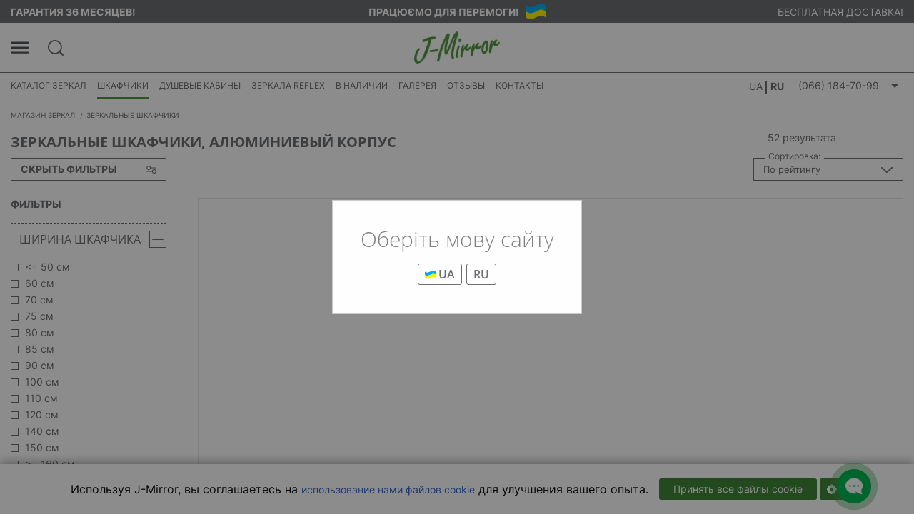

--- FILE ---
content_type: text/html; charset=UTF-8
request_url: https://j-mirror.com.ua/mirror-cabinets
body_size: 30928
content:
<!DOCTYPE html>
<html lang="ru"
      data-is-ga4-enabled="1">
<head>
            
    
        <title>Зеркальный шкаф в ванной — купить зеркало в ванную с шкафчиком в Киеве и Украине, шкафчик в ванную с зеркалом — цена в магазине зеркал J-Mirror    </title>

                <meta http-equiv="Content-Type" content="text/html; charset=utf-8">
    <meta http-equiv="Content-Language" content="ru">
    <meta name="viewport" content="width=device-width, initial-scale=1, maximum-scale=5, user-scalable=yes">

            <meta name="description" content="Зеркальные шкафчики в алюминиевом корпусе. Красивая и прочная конструкция. LED подсветка. ✓✓✓ Гарантия 10 лет от J-Mirror™ ✓✓✓">
                <meta name="keywords" content="зеркальный шкафчик алюминиевый корпус">
    
            <meta property="fb:admins" content="100000102806805">
                <meta property="og:title" content="Зеркальные шкафчики"/>
                <meta property="og:description" content="Зеркальные шкафчики в алюминиевом корпусе. Красивая и прочная конструкция. LED подсветка. ✓✓✓ Гарантия 10 лет от J-Mirror™ ✓✓✓"/>
                <meta property="og:image" content="https://j-mirror.com.ua/image/productdefaultimages/nw/resize/476x430/pi_40.jpg"/>
        <meta property="og:type" content="website">
    <meta property="og:url" content="https://j-mirror.com.ua/mirror-cabinets"/>
    <meta name="theme-color" content="#50963C"/>

    <meta name='wmail-verification' content='37bb258e27a669074ab9e0dbadb40725'/>
    <meta name='yandex-verification' content='2a287c1041ffc990' />



    
    <link rel="manifest" href="/manifest.json">
    <link rel="shortcut icon" type="image/png"
          href="/assets/images/favicon.270e2751.ico">

            
                        <link href="/assets/2.514ed0f3.css" rel="stylesheet">
                    <link href="/assets/3.efef8bac.css" rel="stylesheet">
                    <link href="/assets/css/catalog.1487f256.css" rel="stylesheet">
            
                
    <!-- Google Tag Manager -->
    <script>
        window.dataLayer = window.dataLayer || [];
        function gtm(eventObject){dataLayer.push(eventObject);}
        function gtmTrackingCode(){return 'GTM-5SQCLW';}
    </script>
    <script>(function(w,d,s,l,i){w[l]=w[l]||[];w[l].push({'gtm.start':
                new Date().getTime(),event:'gtm.js'});var f=d.getElementsByTagName(s)[0],
            j=d.createElement(s),dl=l!='dataLayer'?'&l='+l:'';j.async=true;j.src=
            'https://www.googletagmanager.com/gtm.js?id='+i+dl;f.parentNode.insertBefore(j,f);
        })(window,document,'script','dataLayer','GTM-5SQCLW');</script>
    <!-- End Google Tag Manager -->
    <!-- Google Universal Analytics openstat code via GTM by Netpeak start -->
    <script type="text/javascript">
        var OpenStatParser={_params:{},_parsed:!1,_decode64:function(r){if("function"==typeof window.atob)return atob(r);var t,a,i,n,e,s,o="ABCDEFGHIJKLMNOPQRSTUVWXYZabcdefghijklmnopqrstuvwxyz0123456789+/=",h=0,d=0,p=[];if(!r)return r;r+="";do{t=(s=o.indexOf(r.charAt(h++))<<18|o.indexOf(r.charAt(h++))<<12|(n=o.indexOf(r.charAt(h++)))<<6|(e=o.indexOf(r.charAt(h++))))>>16&255,a=s>>8&255,i=255&s,p[d++]=64==n?String.fromCharCode(t):64==e?String.fromCharCode(t,a):String.fromCharCode(t,a,i)}while(h<r.length);return p.join("")},_parse:function(){var r=window.location.search.substr(1).split("&");this._params={};for(var t=0;t<r.length;t++){var a=r[t].split("=");this._params[a[0]]=a[1]}this._parsed=!0},hasMarker:function(){return this._parsed||this._parse(),void 0!==this._params._openstat},buildCampaignParams:function(){if(!this.hasMarker())return!1;var r=this._decode64(this._params._openstat).split(";");utmcampaign=r[1],utmsource=r[0],utmcontent=r[2]}};
        if (OpenStatParser.hasMarker()) {
            var campaignParams = OpenStatParser.buildCampaignParams();
            if (campaignParams !== false) {
                gtm({'campaignName': utmcampaign, 'campaignSource': utmsource, 'campaignMedium': 'cpc', 'campaignContent': utmcontent, 'event': 'openStatParsed'});
            }
        }
    </script>
    <!-- Google Universal Analytics openstat code via GTM by Netpeak -->


<script type="text/javascript">
    var globalSettings = {};
    globalSettings.urlPrefix = '';
    globalSettings.domain = '//j-mirror.com.ua';
    globalSettings.distributor = {};
    globalSettings.distributor.isJSales = '0'
</script>

<script type="application/ld+json">
    [
        {
            "@context": "http://schema.org",
            "@type": "Organization",
            "url": "https://j-mirror.com.ua/",
                        "logo": "https://j-mirror.com.ua/assets/images/JM_logo@2x.967a3ce5.png",
                                    "name": "Магазин зеркал J-Mirror",
                                    "email": "info@j-mirror.com.ua",
                                    "address": {
                "@type": "PostalAddress",
                                "streetAddress": "ул. Выборгская, 96",
                                                "addressLocality": "г. Киев",
                                                "addressCountry": "Украина"
                            },
                                    "contactPoint": [
                                                                {
                    "@type": "ContactPoint",
                    "telephone": "+38 098 828 86 85",
                    "contactType": "customer service"
                },                                                 {
                    "@type": "ContactPoint",
                    "telephone": "+38 066 184 70 99",
                    "contactType": "customer service"
                }                            ],
                                    "sameAs": [
                                                                "https://www.youtube.com/user/JuergenMirror/",                                                 "https://www.instagram.com/j.mirror.shop/"                            ]
                    },
        {
            "@context": "http://schema.org",
            "@type": "Store",
                        "name": "Магазин зеркал J-Mirror",
                                    "image": "https://j-mirror.com.ua/assets/images/JM_logo@2x.967a3ce5.png",
                                    "openingHoursSpecification": [
                {
                    "@type": "OpeningHoursSpecification",
                                        "dayOfWeek": [
                                                                                    "Понедельник",                                                                 "Вторник",                                                                 "Среда",                                                                 "Четверг",                                                                 "Пятница",                                                                 "Суббота"                                        ],
                                                            "opens": "09:00",
                                                            "closes": "17:30"
                                    }
                                ,
                {
                    "@type": "OpeningHoursSpecification",
                                        "dayOfWeek": [
                                                                                    "Воскресенье"                                        ],
                                        "opens": "Выходной",
                    "closes": "Выходной"
                }
                            ],
                                    "telephone": "+38 098 828 86 85",
                                    "address": {
                "@type": "PostalAddress",
                                "streetAddress": "ул. Выборгская, 96",
                                                "addressLocality": "г. Киев",
                                                "addressCountry": "Украина"
                            }
                    }
    ]
</script>

        
                                    
                                    
                                                    
                                                    
        <script type="application/ld+json">
            {
                "@context": "http://schema.org",
                "@type": "BreadcrumbList",
                "itemListElement": [
                                    {
            "@type": "ListItem",
            "position": 1,
            "name": "Магазин зеркал",
            "item": "https://j-mirror.com.ua/"
            },                                    {
                "@type": "ListItem",
                "position": 2,
                "name": "Зеркальные шкафчики",
                "item": "https://j-mirror.com.ua/mirror-cabinets"
                }                                ]
            }
        </script>
    

        <script type="application/ld+json">
        {
            "@context":"http://schema.org",
            "@type":"ItemList",
            "itemListElement":[
                                                {
                "@type":"ListItem",
                "position":1,
                "url":"https://j-mirror.com.ua/product/atlant-led-202-70x70"
            },                                     {
                "@type":"ListItem",
                "position":2,
                "url":"https://j-mirror.com.ua/product/biaggio-bluetooth"
            },                                     {
                "@type":"ListItem",
                "position":3,
                "url":"https://j-mirror.com.ua/product/ernesto"
            },                                     {
                "@type":"ListItem",
                "position":4,
                "url":"https://j-mirror.com.ua/product/andrea"
            },                                     {
                "@type":"ListItem",
                "position":5,
                "url":"https://j-mirror.com.ua/product/dante"
            },                                     {
                "@type":"ListItem",
                "position":6,
                "url":"https://j-mirror.com.ua/product/benedetto"
            },                                     {
                "@type":"ListItem",
                "position":7,
                "url":"https://j-mirror.com.ua/product/marcello"
            },                                     {
                "@type":"ListItem",
                "position":8,
                "url":"https://j-mirror.com.ua/product/leonardo-black"
            },                                     {
                "@type":"ListItem",
                "position":9,
                "url":"https://j-mirror.com.ua/product/andrea-bluetooth"
            },                                     {
                "@type":"ListItem",
                "position":10,
                "url":"https://j-mirror.com.ua/product/claudio"
            },                                     {
                "@type":"ListItem",
                "position":11,
                "url":"https://j-mirror.com.ua/product/terzo"
            },                                     {
                "@type":"ListItem",
                "position":12,
                "url":"https://j-mirror.com.ua/product/biaggio"
            },                                     {
                "@type":"ListItem",
                "position":13,
                "url":"https://j-mirror.com.ua/product/atlant-101-black"
            },                                     {
                "@type":"ListItem",
                "position":14,
                "url":"https://j-mirror.com.ua/product/donato"
            },                                     {
                "@type":"ListItem",
                "position":15,
                "url":"https://j-mirror.com.ua/product/benedetto-bluetooth"
            },                                     {
                "@type":"ListItem",
                "position":16,
                "url":"https://j-mirror.com.ua/product/mario"
            },                                     {
                "@type":"ListItem",
                "position":17,
                "url":"https://j-mirror.com.ua/product/leonardo"
            },                                     {
                "@type":"ListItem",
                "position":18,
                "url":"https://j-mirror.com.ua/product/atlant-101"
            },                                     {
                "@type":"ListItem",
                "position":19,
                "url":"https://j-mirror.com.ua/product/andrea-black"
            },                                     {
                "@type":"ListItem",
                "position":20,
                "url":"https://j-mirror.com.ua/product/leonardo-bluetooth"
            },                                     {
                "@type":"ListItem",
                "position":21,
                "url":"https://j-mirror.com.ua/product/alonso"
            },                                     {
                "@type":"ListItem",
                "position":22,
                "url":"https://j-mirror.com.ua/product/atlant-201"
            },                                     {
                "@type":"ListItem",
                "position":23,
                "url":"https://j-mirror.com.ua/product/dario"
            },                                     {
                "@type":"ListItem",
                "position":24,
                "url":"https://j-mirror.com.ua/product/mario-bluetooth"
            },                                     {
                "@type":"ListItem",
                "position":25,
                "url":"https://j-mirror.com.ua/product/davide"
            },                                     {
                "@type":"ListItem",
                "position":26,
                "url":"https://j-mirror.com.ua/product/fabiano"
            },                                     {
                "@type":"ListItem",
                "position":27,
                "url":"https://j-mirror.com.ua/product/atlant-301"
            },                                     {
                "@type":"ListItem",
                "position":28,
                "url":"https://j-mirror.com.ua/product/ferro"
            },                                     {
                "@type":"ListItem",
                "position":29,
                "url":"https://j-mirror.com.ua/product/benedetto-black"
            },                                     {
                "@type":"ListItem",
                "position":30,
                "url":"https://j-mirror.com.ua/product/drago"
            },                                     {
                "@type":"ListItem",
                "position":31,
                "url":"https://j-mirror.com.ua/product/atlant-401"
            },                                     {
                "@type":"ListItem",
                "position":32,
                "url":"https://j-mirror.com.ua/product/antonio"
            },                                     {
                "@type":"ListItem",
                "position":33,
                "url":"https://j-mirror.com.ua/product/cesare"
            },                                     {
                "@type":"ListItem",
                "position":34,
                "url":"https://j-mirror.com.ua/product/biaggio-black"
            },                                     {
                "@type":"ListItem",
                "position":35,
                "url":"https://j-mirror.com.ua/product/ottavio"
            },                                     {
                "@type":"ListItem",
                "position":36,
                "url":"https://j-mirror.com.ua/product/mario-black"
            },                                     {
                "@type":"ListItem",
                "position":37,
                "url":"https://j-mirror.com.ua/product/flavio"
            },                                     {
                "@type":"ListItem",
                "position":38,
                "url":"https://j-mirror.com.ua/product/italo"
            },                                     {
                "@type":"ListItem",
                "position":39,
                "url":"https://j-mirror.com.ua/product/franco"
            },                                     {
                "@type":"ListItem",
                "position":40,
                "url":"https://j-mirror.com.ua/product/marino"
            },                                     {
                "@type":"ListItem",
                "position":41,
                "url":"https://j-mirror.com.ua/product/atlant-led-201-70x80"
            },                                     {
                "@type":"ListItem",
                "position":42,
                "url":"https://j-mirror.com.ua/product/atlant-led-202-70x80"
            },                                     {
                "@type":"ListItem",
                "position":43,
                "url":"https://j-mirror.com.ua/product/erminio"
            },                                     {
                "@type":"ListItem",
                "position":44,
                "url":"https://j-mirror.com.ua/product/ernesto-black"
            },                                     {
                "@type":"ListItem",
                "position":45,
                "url":"https://j-mirror.com.ua/product/claudio-black"
            },                                     {
                "@type":"ListItem",
                "position":46,
                "url":"https://j-mirror.com.ua/product/atlant-led-101-60x50"
            },                                     {
                "@type":"ListItem",
                "position":47,
                "url":"https://j-mirror.com.ua/product/atlant-301-black"
            },                                     {
                "@type":"ListItem",
                "position":48,
                "url":"https://j-mirror.com.ua/product/atlant-led-102-70x60"
            }                        ]
        }
    </script>



            <link rel="alternate"
              href="https://j-mirror.com.ua/ua/mirror-cabinets"
              hreflang="uk-ua"
        />
            <link rel="alternate"
              href="https://j-mirror.com.ua/mirror-cabinets"
              hreflang="ru-ua"
        />
        <link rel="alternate"
          href="https://j-mirror.com.ua/mirror-cabinets"
          hreflang="x-default"
    />






    </head>
<body >
                <!-- Google Tag Manager (noscript) -->
    <noscript><iframe src="https://www.googletagmanager.com/ns.html?id=GTM-5SQCLW" height="0" width="0" style="display:none;visibility:hidden"></iframe></noscript>
    <!-- End Google Tag Manager (noscript) -->

    
        <div id="fb-root"></div>







    
                    <div id="msg-about-use-cookie" class="cookie__panel">
                    <div class="cookie__panel--text">
                
<div>Используя J-Mirror, вы соглашаетесь на <a href="/privacy-policy" target="_blank">использование нами файлов cookie</a> для улучшения вашего опыта.</div>
            </div>
        
        <div class="cookie__panel--actions">
            <div class="cookie-accept-all-btn button success">Принять все файлы cookie</div>

                            <div class="cookie-settings-btn button success"><i class="fa fa-gear"></i></div>
                    </div>
    </div>

            <div class="cookie__popup">
            <div class="cookie__popup--content">
                                    <div class="cookie__popup--item">
                                                    <span class="cookie__popup--item-title main">Настройки конфиденциальности</span>
                        
                                                    <div class="cookie__popup--item-text">
<p>Когда вы посещаете любой веб-сайт, он может сохранять или извлекать информацию в вашем браузере, в основном в виде файлов cookie. Эта информация может касаться вас, ваших предпочтений или вашего устройства и в основном используется для того, чтобы сайт работал так, как вы ожидаете. Эта информация обычно не идентифицирует вас напрямую, но может дать вам более персонализированный опыт работы в Интернете. Поскольку мы уважаем ваше право на неприкосновенность частной жизни, вы можете запретить использование некоторых типов файлов cookie. Нажмите на заголовок другой категории, чтобы узнать больше и изменить наши настройки по умолчанию. Однако блокировка некоторых типов файлов cookie может повлиять на ваш опыт использования сайта и услуг, которые мы можем предложить.</p>
<p><a href="/privacy-policy">Дополнительная информация</a></p></div>
                        
                        <div class="cookie__popup--item-actions">
                            <a href="javascript:void(0);" class="cookie-accept-all-btn button success">Принять все файлы cookie</a>
                        </div>
                    </div>
                
                
                                                            <div class="cookie-set cookie__popup--item" data-cookie-type="required">
                            <div class="cookie__popup--item-title">
                                                                    <span class="group-cookie-header">Необходимые для работы сайта</span>
                                
                                <div class="cookie__popup--item-label">
                                                                            Всегда активные
                                                                    </div>
                            </div>

                                                            <div class="cookie__popup--item-text">
<p>Эти файлы cookie необходимы для работы веб-сайта и не могут быть отключены в наших системах. Обычно они устанавливаются только в ответ на ваши действия, которые представляют собой запрос на услуги, такие как установка параметров конфиденциальности, вход в систему или заполнение форм. Вы можете настроить свой браузер так, чтобы он блокировал эти файлы cookie или уведомлял вас о них, но в этом случае некоторые части сайта не будут работать. Эти файлы cookie не хранят никакой личной информации.</p></div>
                                                    </div>
                                                                                <div class="cookie-set cookie__popup--item" data-cookie-type="analytical">
                            <div class="cookie__popup--item-title">
                                                                    <span class="group-cookie-header">Аналитические файлы cookie</span>
                                
                                <div class="cookie__popup--item-label">
                                                                            <input type="checkbox" checked/>
                                                                    </div>
                            </div>

                                                            <div class="cookie__popup--item-text">
<p>Эти файлы cookie сообщают нам, как вы используете сайт, и помогают нам делать его лучше. Например, эти файлы cookie позволяют нам подсчитывать количество посетителей нашего веб-сайта и знать, как они перемещаются при его использовании. Это помогает нам улучшить работу нашего сайта, например, гарантируя, что пользователи найдут то, что они ищут, и что время загрузки каждой страницы не слишком велико.</p></div>
                                                    </div>
                                                                                <div class="cookie-set cookie__popup--item" data-cookie-type="functional">
                            <div class="cookie__popup--item-title">
                                                                    <span class="group-cookie-header">Функциональные файлы cookie</span>
                                
                                <div class="cookie__popup--item-label">
                                                                            <input type="checkbox" checked/>
                                                                    </div>
                            </div>

                                                            <div class="cookie__popup--item-text">
<p>Эти файлы cookie позволяют веб-сайту предоставлять расширенные функциональные возможности и персонализацию. Они могут быть установлены нами или сторонними поставщиками, услуги которых мы добавили на наши страницы. Если вы не разрешаете эти файлы cookie, некоторые или все эти службы могут работать неправильно.</p></div>
                                                    </div>
                                                                                <div class="cookie-set cookie__popup--item" data-cookie-type="advertisement">
                            <div class="cookie__popup--item-title">
                                                                    <span class="group-cookie-header">Целевые файлы cookie</span>
                                
                                <div class="cookie__popup--item-label">
                                                                            <input type="checkbox" checked/>
                                                                    </div>
                            </div>

                                                            <div class="cookie__popup--item-text">
<p>Эти файлы cookie используются для доставки релевантной рекламы, а также для отслеживания эффективности наших кампаний на сторонних веб-сайтах. Эти файлы cookie размещаются в вашем браузере нашими сторонними поставщиками услуг. Они запоминают вашу активность на нашем сайте и могут использоваться для сбора демографических данных, таких как возраст и пол.</p></div>
                                                    </div>
                                    
                <div class="cookie__popup--item-actions">
                    <a href="javascript:void(0);" class="cookie-save-btn button success">Подтвердить мой выбор</a>
                </div>
            </div>
        </div>
    
    
                    <div class="social-widget items-5 ua">
                <a href="javascript:void(0);" class="social-widget__toggle">
            <i class="chat-icon"></i>
        </a>
        
        <div class="social-widget__links">
                            <div class="social-widget__links--item item-1">
                    <a class="fb"
                       href="https://www.facebook.com/j.mirror.shop/"
                         target="_blank"                    ></a>
                </div>
                            <div class="social-widget__links--item item-2">
                    <a class="fb-msgr"
                       href="https://m.me/357060007704372"
                         target="_blank"                    ></a>
                </div>
                            <div class="social-widget__links--item item-3">
                    <a class="instagram"
                       href="https://www.instagram.com/j.mirror.shop/"
                         target="_blank"                    ></a>
                </div>
                            <div class="social-widget__links--item item-4">
                    <a class="telegram"
                       href="https://t.me/J_Mirror"
                         target="_blank"                    ></a>
                </div>
                            <div class="social-widget__links--item item-5">
                    <a class="viber"
                       href="viber://chat?number=%2B380503036827"
                                            ></a>
                </div>
                    </div>
    </div>

    
                
    
    
                <div id="select-language" class="select-language">
        <div class="select-language__content">
            <div class="select-language__title">
                Оберіть мову сайту
            </div>

            <div class="select-language__list">
                                    <noindex>
                        <a class="switch-lang" onclick="(function(e){e.preventDefault();})" data-id="2"
                           href="/ua/mirror-cabinets"
                           rel="nofollow">
                                                            <img src="/assets/images/ua.407c57ca.svg" alt="" title="" width="15" height="12"/>
                                                                                    UA
                        </a>
                    </noindex>
                                    <noindex>
                        <a class="switch-lang" onclick="(function(e){e.preventDefault();})" data-id="13"
                           href="/mirror-cabinets"
                           rel="nofollow">
                                                                                    RU
                        </a>
                    </noindex>
                            </div>
        </div>
    </div>

    
    <div class="wrapper">
        <div class="scroll-top">
            <img src="/assets/images/new/arrow-up.e5ed0ca1.svg" alt="" title=""/>
        </div>

                    <header class="header ua">
                <div class="header__menu">
                    <div class="header__menu--overlay header__menu--toggle"></div>
                    <div class="header__menu--inner">
                        <div class="header__menu--top">
                            <a href="javascript:void(0);" class="header__menu--toggle">
                                <img src="/assets/images/new/close-dashed-icon.80730d60.svg" alt="" title=""/>
                            </a>
                                <a class="logo" href="/">
            <span class="jm-logo"></span>

            </a>

                        </div>

                        <div class="header__menu--user">
                                <img src="/assets/images/new/user-icon.e7ee111f.svg" alt="" title=""/>
    <a href="/auth" class="header__menu--user-login">
        Вход | Регистрация
    </a>

                        </div>

                                                    <ul class="header__menu--language">
                                <li class="header__menu--language-title">Язык</li>
                                    <li class="lang-item">
                    <noindex>
                                                                                                    
                                <a class="switch-lang" onclick="(function(e){e.preventDefault();})" data-id="2" href="/ua/mirror-cabinets" rel="nofollow">
                    <img src="/image/locale_images/nw/resize/16x11/locale_image_2.png" alt="">UA
                </a>
                                                <span>|</span>
                            </noindex>
                    <noindex>
                                                                
                                    <a class="active">RU</a>
                                            </noindex>
            </li>
                            </ul>
                        
                                <div class="header__menu--section">
        <ul class="header__menu--list">
            <li>
                <a data-open="callbackModal" href="javascript:void(0);" class="callback-btn">
                    <img src="/assets/images/new/callback-icon.4c414b53.svg" alt="" title=""/>
                    Обратный звонок
                </a>

                <div id="callbackModal" class="reveal small form-modal" data-reveal data-deep-link="true" data-update-history="true">
    <div class="row">
        <div class="large-12 columns">
            <div class="title">Обратный звонок</div>
        </div>
    </div>

    <div class="row">
        <div class="large-12 columns">
            <label>Закажите обратный звонок и мы перезвоним Вам в течение 15 минут в рабочее время</label>
        </div>
    </div>

    <div class="row">
        <div class="medium-7 columns">
            <label>
                <input id="callbackName" name="callbackName" type="text"
                       placeholder="Ваше имя*"
                       value="">
            </label>
        </div>
        <div class="medium-5 columns">
            <label>
                <input id="callbackPhone" name="callbackPhone" type="text"
                       placeholder="Ваш телефон*"
                       value="">
            </label>
        </div>
    </div>
    <div class="row">
        <div class="medium-6 columns text-right medium-offset-6">
            <button type="submit" id="get-callback"
                    class="button radius">Заказать звонок</button>
        </div>
    </div>
    <a class="close-button" data-close aria-label="Close"></a>
</div>
            </li>
        </ul>
    </div>


                        
    
            <div class="header__menu--section">
            <ul class="header__menu--list">
                                    <li>
    <a href="/about-us">
                    <img src="/assets/images/new/info-icon.50e9d091.svg" alt="" title=""/>
        
                    О компании
            </a>
</li>
                
                                    <li>
    <a href="/shipping#delivery">
                    <img src="/assets/images/new/delivery-icon.bcb22a1e.svg" alt="" title=""/>
        
                    Доставка
            </a>
</li>
                
                                    <li>
    <a href="/shipping#package">
                    <img src="/assets/images/new/package-icon.9525d361.svg" alt="" title=""/>
        
                    Упаковка
            </a>
</li>
                
                                    <li>
    <a href="/shipping#payment">
                    <img src="/assets/images/new/payment-icon.e81c5fef.svg" alt="" title=""/>
        
                    Оплата
            </a>
</li>
                            </ul>
        </div>
    
    <div class="header__menu--section mobile">
        <ul class="header__menu--list">
            
                                                                    <li class="has-menu">
                        <span class="toggle"></span>                        <a href="/catalog">
                                                            Каталог зеркал
                                                    </a>

                                                    <ul class="sub-menu-list">
    
        
        <li>
                        <a href="/catalog" >Полный каталог зеркал</a>

                    </li>
    
        
        <li class="has-menu">
            <span class="toggle"></span>            <a href="/catalog/zerkala-dlya-vannoj-komnaty" >Для ванной</a>

                            <ul class="sub-menu-list">
    
        
        <li >
                        <a href="/catalog/zerkala-dlya-vannoj-s-podsvetkoj" >с подсветкой</a>

                    </li>
    
        
        <li >
                        <a href="/catalog/zerkala-v-vannuyu-bez-podsvetki" >без подсветки</a>

                    </li>
    
        
        <li >
                        <a href="/catalog/zerkala-dlya-vannoj-s-podogrevom" >с подогревом от запотевания</a>

                    </li>
    
        
        <li >
                        <a href="/catalog/kosmeticheskie-zerkala-dlya-vannoj" >со встроенной линзой</a>

                    </li>
    
        
        <li >
                        <a href="/catalog/zerkala-dlya-vannoj-s-chasami" >с часами</a>

                    </li>
    </ul>
                    </li>
    
        
        <li class="has-menu">
            <span class="toggle"></span>            <a href="/catalog/zerkala-s-podsvetkoj" >С подсветкой</a>

                            <ul class="sub-menu-list">
    
        
        <li >
                        <a href="/catalog/zerkala-s-podsvetkoj" >светодиоды (LED)</a>

                    </li>
    
        
        <li >
                        <a href="/catalog/zerkala-s-lampochkami" >лампочки</a>

                    </li>
    
        
        <li >
                        <a href="/catalog/zerkala-s-lyuminestsentnoj-podsvetkoj" >люминесцентные лампы</a>

                    </li>
    
        
        <li >
                        <a href="/catalog/zerkala-s-naruzhnym-svetilnikom" >внешний светильник</a>

                    </li>
    
        
        <li >
                        <a href="/catalog/zerkala-s-vnutrennej-podsvetkoj" >встроенный светильник</a>

                    </li>
    </ul>
                    </li>
    
        
        <li>
                        <a href="/catalog/zerkala-so-svetilnikami-427" >Со светильниками</a>

                    </li>
    
        
        <li>
                        <a href="/catalog/zerkala-bez-podsvetki" >Без подсветки</a>

                    </li>
    
        
        <li>
                        <a href="/catalog/zerkala-v-grimernuyu-ili-salon" >Для грима и макияжа</a>

                    </li>
    
        
        <li class="has-menu">
            <span class="toggle"></span>            <a href="/catalog/kosmeticheskie-zerkala-s-uvelicheniem" >Косметические с увеличением</a>

                            <ul class="sub-menu-list">
    
        
        <li >
                        <a href="/catalog/kosmeticheskie-zerkala-s-podsvetkoj" >с подсветкой</a>

                    </li>
    </ul>
                    </li>
    
        
        <li class="has-menu">
            <span class="toggle"></span>            <a href="/catalog/zerkala-v-rame" >В раме</a>

                            <ul class="sub-menu-list">
    
        
        <li >
                        <a href="/catalog/zerkala-v-bagetnoj-rame" >в багетной раме</a>

                    </li>
    
        
        <li >
                        <a href="/catalog/zerkala-v-alyuminievoj-rame" >в алюминиевой раме</a>

                    </li>
    
        
        <li >
                        <a href="/catalog/zerkala-v-derevyannoj-rame" >в деревянной раме</a>

                    </li>
    </ul>
                    </li>
    
        
        <li>
                        <a href="/catalog/zerkala-v-prihozhuyu" >В прихожую</a>

                    </li>
    
        
        <li>
                        <a href="/catalog/zerkala-dlya-spalni" >Для спальни</a>

                    </li>
    </ul>
                                            </li>
                                                                                    <li >
                                                <a href="/mirror-cabinets">
                                                            Шкафчики
                                                    </a>

                                            </li>
                                                                                    <li >
                                                <a href="/shower">
                                                            Душевые кабины
                                                    </a>

                                            </li>
                                                                                    <li >
                                                <a href="/acrylic-mirrors">
                                                            Зеркала Reflex
                                                    </a>

                                            </li>
                                                                                    <li >
                                                <a href="/sale">
                                                            В наличии
                                                    </a>

                                            </li>
                                                                                                                        </ul>
    </div>

            <div class="header__menu--section grey">
            <ul class="header__menu--list">
                                                            <li>
    <a href="/feedbacks">
        
                    Отзывы
            </a>
</li>
                                                                                <li>
    <a href="/gallery">
        
                    Галерея
            </a>
</li>
                                                </ul>
        </div>
    
            <div class="header__menu--section">
            <ul class="header__menu--list">
                                                            <li>
    <a href="/faq">
        
                    Помошь (вопрос - ответ)
            </a>
</li>
                                                                                <li>
    <a href="/contacts">
        
                    Контакты
            </a>
</li>
                                                </ul>
        </div>
                        </div>
                </div>

                                                
                                    <div class="header__top">
                        <div class="centered">
                            <div class="header__top--warranty">ГАРАНТИЯ 36 МЕСЯЦЕВ! </div>
                            <div class="header__top--work">ПРАЦЮЄМО ДЛЯ ПЕРЕМОГИ! <img src="/files/pictures/flag-ua.png" title="" alt="" width="27" height="22" /> </div>
                            <div class="header__top--delivery">БЕСПЛАТНАЯ ДОСТАВКА! </div>
                        </div>
                    </div>
                
                <div class="header__center">
                    <div class="centered">
                        <div class="header__center--left">
                            <a href="javascript:void(0);" class="header__menu-btn header__menu--toggle">
                                <img src="/assets/images/new/menu-icon.ad1f629c.svg" alt="" title="" width="26" height="17"/>
                            </a>
                            <a href="javascript:void(0);" class="header__search-btn">
                                <img src="/assets/images/new/search-icon.621ceac9.svg" alt="" title="" width="25" height="25"/>
                            </a>

                            <div class="header__search">
                                            <div class="filter-search">
            <div class="centered">
                <input id="product-search" type="text" placeholder="Поиск по каталогу"
                       aria-label="Поиск по каталогу"/>
                <div class="header__search-btn">
                    <img src="/assets/images/new/close-icon.2692fa72.svg" alt="" title=""/>
                </div>
                <div id="seo-search">
                        <div class="search__seo-links">
        Например,&nbsp;<a href="/catalog/zerkala-dlya-detskoj" title="детское зеркало">детское зеркало</a>
    </div>

                </div>
            </div>
        </div>
                                </div>
                        </div>
                        <div class="header__center--center">
                                <a class="logo" href="/">
            <span class="jm-logo"></span>

            </a>

                                                        </div>
                        <div class="header__center--right">
                            <div id="top-product-cart" class="top-cart"
                                 style="display: none;">
                                <div class="product-cart">
                                    <a class="cart-toggle clearfix" href="javascript:void(0);" data-open="cart">
                                        <span class="cart-icon"></span>
                                        <span class="cart-title">Корзина</span>
                                        <span class="cart-details">
                                            <span class="cart-qty">
                                                <span class="items-in-cart" id="top-items-qty">
                                                                                                    </span>
                                            </span>
                                        </span>
                                    </a>
                                    <div class="small-cart">
                                        <div id="popup-small-cart-body" class="small-cart-content">

                                        </div>
                                    </div>
                                </div>
                            </div>
                        </div>
                    </div>
                </div>

                <div class="header__bottom">
                    <div class="centered">
                                                    <div class="top-nav">
                                <a class="menu-toggle header__menu--toggle" href="javascript:void(0);"><i class="fa fa-bars"></i> Меню</a>


<ul class="top-menu-list desktop clearfix">
                            
        
        
                    <li>
                                    <a class="mobile-menu-toggle" href="javascript:void(0);">Каталог зеркал</a>
                
                <a class=" normal-toggle"
                   href="/catalog">
                                            Каталог зеркал
                                    </a>

                                    <div class="sub-menu-block">
        <img class="item-img" src="/image/product_group_images/nw/resize/0x0/product_group_image_1.jpg" data-default-img="/image/product_group_images/nw/resize/0x0/product_group_image_1.jpg"/>

    <div class="sub-menu-main">
        <div class="menu-main clearfix">
            <div class="sub-menu-holder clearfix">
                <div class="sub-menu">
                    <div class="title">Зеркала</div>
                    <ul class="sub-menu-list">
                                                                                    <li data-show-img="yes" >
                                    <a href="/catalog" >
                                        Полный каталог зеркал
                                    </a>

                                    <div class="sub-menu-holder clearfix">
                                                                                    <div class="sub-menu-text">
                                                <p></p>
                                            </div>
                                                                            </div>
                                </li>
                                                                                                                <li data-show-img="yes" data-img="/image/product_group_menu_images/nw/resize/0x0/product_group_menu_item_image_2.jpg">
                                    <a href="/catalog/zerkala-dlya-vannoj-komnaty" >
                                        Для ванной
                                    </a>

                                    <div class="sub-menu-holder clearfix">
                                                                                    <div class="sub-menu">
    <div class="title">Для ванной</div>
    <ul class="sub-menu-list">
                                    <li data-show-img="yes" >
                    <a href="/catalog/zerkala-dlya-vannoj-s-podsvetkoj" >
                        с подсветкой
                    </a>
                    <div class="sub-menu-holder clearfix">
                                                    <div class="sub-menu-text">
                                <p></p>
                            </div>
                                            </div>
                </li>
                                                <li data-show-img="yes" data-img="/image/product_group_menu_images/nw/resize/0x0/product_group_menu_item_image_49.jpg">
                    <a href="/catalog/zerkala-v-vannuyu-bez-podsvetki" >
                        без подсветки
                    </a>
                    <div class="sub-menu-holder clearfix">
                                                    <div class="sub-menu-text">
                                <p></p>
                            </div>
                                            </div>
                </li>
                                                <li data-show-img="yes" data-img="/image/product_group_menu_images/nw/resize/0x0/product_group_menu_item_image_50.jpg">
                    <a href="/catalog/zerkala-dlya-vannoj-s-podogrevom" >
                        с подогревом от запотевания
                    </a>
                    <div class="sub-menu-holder clearfix">
                                                    <div class="sub-menu-text">
                                <p></p>
                            </div>
                                            </div>
                </li>
                                                <li data-show-img="yes" data-img="/image/product_group_menu_images/nw/resize/0x0/product_group_menu_item_image_51.jpg">
                    <a href="/catalog/kosmeticheskie-zerkala-dlya-vannoj" >
                        со встроенной линзой
                    </a>
                    <div class="sub-menu-holder clearfix">
                                                    <div class="sub-menu-text">
                                <p></p>
                            </div>
                                            </div>
                </li>
                                                <li data-show-img="yes" data-img="/image/product_group_menu_images/nw/resize/0x0/product_group_menu_item_image_52.jpg">
                    <a href="/catalog/zerkala-dlya-vannoj-s-chasami" >
                        с часами
                    </a>
                    <div class="sub-menu-holder clearfix">
                                                    <div class="sub-menu-text">
                                <p></p>
                            </div>
                                            </div>
                </li>
                        </ul>
</div>
                                                                            </div>
                                </li>
                                                                                                                <li data-show-img="yes" data-img="/image/product_group_menu_images/nw/resize/0x0/product_group_menu_item_image_3.jpg">
                                    <a href="/catalog/zerkala-s-podsvetkoj" >
                                        С подсветкой
                                    </a>

                                    <div class="sub-menu-holder clearfix">
                                                                                    <div class="sub-menu">
    <div class="title">С подсветкой</div>
    <ul class="sub-menu-list">
                                    <li data-show-img="yes" data-img="/image/product_group_menu_images/nw/resize/0x0/product_group_menu_item_image_53.jpg">
                    <a href="/catalog/zerkala-s-podsvetkoj" >
                        светодиоды (LED)
                    </a>
                    <div class="sub-menu-holder clearfix">
                                                    <div class="sub-menu-text">
                                <p></p>
                            </div>
                                            </div>
                </li>
                                                <li data-show-img="yes" data-img="/image/product_group_menu_images/nw/resize/0x0/product_group_menu_item_image_54.jpg">
                    <a href="/catalog/zerkala-s-lampochkami" >
                        лампочки
                    </a>
                    <div class="sub-menu-holder clearfix">
                                                    <div class="sub-menu-text">
                                <p></p>
                            </div>
                                            </div>
                </li>
                                                <li data-show-img="no" >
                    <a href="/catalog/zerkala-s-lyuminestsentnoj-podsvetkoj" >
                        люминесцентные лампы
                    </a>
                    <div class="sub-menu-holder clearfix">
                                                    <div class="sub-menu-text">
                                <p></p>
                            </div>
                                            </div>
                </li>
                                                <li data-show-img="yes" data-img="/image/product_group_menu_images/nw/resize/0x0/product_group_menu_item_image_66.jpg">
                    <a href="/catalog/zerkala-s-naruzhnym-svetilnikom" >
                        внешний светильник
                    </a>
                    <div class="sub-menu-holder clearfix">
                                                    <div class="sub-menu-text">
                                <p></p>
                            </div>
                                            </div>
                </li>
                                                <li data-show-img="yes" data-img="/image/product_group_menu_images/nw/resize/0x0/product_group_menu_item_image_67.jpg">
                    <a href="/catalog/zerkala-s-vnutrennej-podsvetkoj" >
                        встроенный светильник
                    </a>
                    <div class="sub-menu-holder clearfix">
                                                    <div class="sub-menu-text">
                                <p></p>
                            </div>
                                            </div>
                </li>
                        </ul>
</div>
                                                                            </div>
                                </li>
                                                                                                                <li data-show-img="yes" data-img="/image/product_group_menu_images/nw/resize/0x0/product_group_menu_item_image_68.jpg">
                                    <a href="/catalog/zerkala-so-svetilnikami-427" >
                                        Со светильниками
                                    </a>

                                    <div class="sub-menu-holder clearfix">
                                                                                    <div class="sub-menu-text">
                                                <p></p>
                                            </div>
                                                                            </div>
                                </li>
                                                                                                                <li data-show-img="yes" data-img="/image/product_group_menu_images/nw/resize/0x0/product_group_menu_item_image_27.jpg">
                                    <a href="/catalog/zerkala-bez-podsvetki" >
                                        Без подсветки
                                    </a>

                                    <div class="sub-menu-holder clearfix">
                                                                                    <div class="sub-menu-text">
                                                <p></p>
                                            </div>
                                                                            </div>
                                </li>
                                                                                                                <li data-show-img="yes" data-img="/image/product_group_menu_images/nw/resize/0x0/product_group_menu_item_image_57.jpg">
                                    <a href="/catalog/zerkala-v-grimernuyu-ili-salon" >
                                        Для грима и макияжа
                                    </a>

                                    <div class="sub-menu-holder clearfix">
                                                                                    <div class="sub-menu-text">
                                                <p></p>
                                            </div>
                                                                            </div>
                                </li>
                                                                                                                <li data-show-img="yes" data-img="/image/product_group_menu_images/nw/resize/0x0/product_group_menu_item_image_58.jpg">
                                    <a href="/catalog/kosmeticheskie-zerkala-s-uvelicheniem" >
                                        Косметические с увеличением
                                    </a>

                                    <div class="sub-menu-holder clearfix">
                                                                                    <div class="sub-menu">
    <div class="title">Косметические с увеличением</div>
    <ul class="sub-menu-list">
                                    <li data-show-img="yes" >
                    <a href="/catalog/kosmeticheskie-zerkala-s-podsvetkoj" >
                        с подсветкой
                    </a>
                    <div class="sub-menu-holder clearfix">
                                                    <div class="sub-menu-text">
                                <p></p>
                            </div>
                                            </div>
                </li>
                        </ul>
</div>
                                                                            </div>
                                </li>
                                                                                                                <li data-show-img="yes" data-img="/image/product_group_menu_images/nw/resize/0x0/product_group_menu_item_image_60.jpg">
                                    <a href="/catalog/zerkala-v-rame" >
                                        В раме
                                    </a>

                                    <div class="sub-menu-holder clearfix">
                                                                                    <div class="sub-menu">
    <div class="title">В раме</div>
    <ul class="sub-menu-list">
                                    <li data-show-img="yes" data-img="/image/product_group_menu_images/nw/resize/0x0/product_group_menu_item_image_61.jpg">
                    <a href="/catalog/zerkala-v-bagetnoj-rame" >
                        в багетной раме
                    </a>
                    <div class="sub-menu-holder clearfix">
                                                    <div class="sub-menu-text">
                                <p></p>
                            </div>
                                            </div>
                </li>
                                                <li data-show-img="yes" data-img="/image/product_group_menu_images/nw/resize/0x0/product_group_menu_item_image_62.jpg">
                    <a href="/catalog/zerkala-v-alyuminievoj-rame" >
                        в алюминиевой раме
                    </a>
                    <div class="sub-menu-holder clearfix">
                                                    <div class="sub-menu-text">
                                <p></p>
                            </div>
                                            </div>
                </li>
                                                <li data-show-img="yes" data-img="/image/product_group_menu_images/nw/resize/0x0/product_group_menu_item_image_63.jpg">
                    <a href="/catalog/zerkala-v-derevyannoj-rame" >
                        в деревянной раме
                    </a>
                    <div class="sub-menu-holder clearfix">
                                                    <div class="sub-menu-text">
                                <p></p>
                            </div>
                                            </div>
                </li>
                        </ul>
</div>
                                                                            </div>
                                </li>
                                                                                                                <li data-show-img="yes" data-img="/image/product_group_menu_images/nw/resize/0x0/product_group_menu_item_image_64.jpg">
                                    <a href="/catalog/zerkala-v-prihozhuyu" >
                                        В прихожую
                                    </a>

                                    <div class="sub-menu-holder clearfix">
                                                                                    <div class="sub-menu-text">
                                                <p></p>
                                            </div>
                                                                            </div>
                                </li>
                                                                                                                <li data-show-img="yes" data-img="/image/product_group_menu_images/nw/resize/0x0/product_group_menu_item_image_65.jpg">
                                    <a href="/catalog/zerkala-dlya-spalni" >
                                        Для спальни
                                    </a>

                                    <div class="sub-menu-holder clearfix">
                                                                                    <div class="sub-menu-text">
                                                <p></p>
                                            </div>
                                                                            </div>
                                </li>
                                                                        </ul>
                </div>
            </div>
        </div>
    </div>

            <div class="sub-menu-bottom">
    <ul class="features-list clearfix">
                    <li>
                <i class="package-icon"></i>
                <div class="strong">Надежная упаковка</div>
            </li>
                    <li>
                <i class="quality-icon"></i>
                <div class="strong">Высочайшее качество</div>
            </li>
                    <li>
                <i class="delivery-icon"></i>
                <div class="strong">Бесплатная доставка</div>
            </li>
                    <li>
                <i class="warranty-icon"></i>
                <div class="strong">Гарантия 3 года</div>
            </li>
            </ul>
</div>
    </div>
                            </li>
                                    
        
        
                    <li>
                
                <a class="selected"
                   href="/mirror-cabinets">
                                            Шкафчики
                                    </a>

                            </li>
                                    
        
        
                    <li>
                
                <a class=""
                   href="/shower">
                                            Душевые кабины
                                    </a>

                            </li>
                                    
        
        
                    <li>
                
                <a class=""
                   href="/acrylic-mirrors">
                                            Зеркала Reflex
                                    </a>

                            </li>
                                    
        
        
                    <li>
                
                <a class=""
                   href="/sale">
                                            В наличии
                                    </a>

                            </li>
                                    
        
        
                    <li>
                
                <a class=""
                   href="/gallery">
                                            Галерея
                                    </a>

                            </li>
                                    
        
        
                    <li>
                
                <a class=""
                   href="/feedbacks">
                                            Отзывы
                                    </a>

                            </li>
                                    
        
        
                    <li>
                
                <a class=""
                   href="/contacts">
                                            Контакты
                                    </a>

                            </li>
            
    </ul>


                            </div>
                        
                        <div class="header__bottom--right">
                            <ul class="header__bottom--language">
                                    <li class="lang-item">
                    <noindex>
                                                                
                                <a class="switch-lang" onclick="(function(e){e.preventDefault();})" data-id="2" href="/ua/mirror-cabinets" rel="nofollow">
                    UA
                </a>
                                                <span>|</span>
                            </noindex>
                    <noindex>
                                                                
                                    <a class="active">RU</a>
                                            </noindex>
            </li>

                            </ul>

                                                                                                                    <div class="header__phones">
                                    <span class="header__phones--header">
                                        (066) 184-70-99
                                                                                    <span class="header__phones--toggle"></span>
                                                                            </span>

                                                                                                                    <div class="header__phones--content">
                                                                                            <span class="header__phones--content-item">(098) 828-86-85</span>
                                                                                        <div class="header__phones--content-item">Пн-Сб с 9-00 до 17-30</div>
                                        </div>
                                                                    </div>
                                                    </div>
                    </div>
                </div>
            </header>
        
        <section class="main-content">
                                                <div class="centered">
                        <div class="page-title">
                                <ul class="breadcrumbs">
                        <li><a href="/"><span>Магазин зеркал</span></a></li>                                    <li class="current"                     id="catalog-breadcrumb"><span>Зеркальные шкафчики</span></li>
                        </ul>

                            <div class="clearfix right">
                                                            </div>
                                        <h1>Зеркальные шкафчики, алюминиевый корпус</h1>
                                                        </div>
                    </div>
                                                            <div class="centered">
        <div class="row catalog__content">
                                        <div class="large-3 columns">
                    <a class="catalog__content--filters-button" href="javascript:void(0);">
                        <span class="catalog__content--filters-button-hide">скрыть фильтры</span>
                        <span class="catalog__content--filters-button-show">открыть фильтры</span>
                        <i class="filter-icon"></i>
                    </a>

                    <aside class="left-side">
                        <div class="filters-block">
    <div class="filters-block__title">Фильтры</div>
    <div class="filter-block-body">
        <div class="filter-parameter-item-holder">
    <div id="filter-parameter-selected-item-holder"></div>
                                        <div class="filter-parameter-item open" data-index="222" data-id="222" data-related-to="">
                    <div class="title title-filter-toggle">Ширина шкафчика <a class="filter-toggle" href="javascript:void(0);" aria-label="Ширина шкафчика"><i class="fa fa-minus"></i></a></div>
                    <ul class="filter-parameter-list">
                                                    <li id="category-223"
                                style="display: block;"
                                data-category-id="223"
                                data-category-title="&lt;= 50 см"
                                data-visible="yes"
                            >
                                <div class="checkbox">
                                                                        <a href="https://j-mirror.com.ua/mirror-cabinets/filter-223">
                                                                            <input type="checkbox" id="check-223" data-id="223"
                                               />
                                        <label for="check-223">&lt;= 50 см</label>
                                                                        </a>
                                                                    </div>
                            </li>
                                                    <li id="category-224"
                                style="display: block;"
                                data-category-id="224"
                                data-category-title="60 см"
                                data-visible="yes"
                            >
                                <div class="checkbox">
                                                                        <a href="https://j-mirror.com.ua/mirror-cabinets/filter-224">
                                                                            <input type="checkbox" id="check-224" data-id="224"
                                               />
                                        <label for="check-224">60 см</label>
                                                                        </a>
                                                                    </div>
                            </li>
                                                    <li id="category-225"
                                style="display: block;"
                                data-category-id="225"
                                data-category-title="70 см"
                                data-visible="yes"
                            >
                                <div class="checkbox">
                                                                        <a href="https://j-mirror.com.ua/mirror-cabinets/filter-225">
                                                                            <input type="checkbox" id="check-225" data-id="225"
                                               />
                                        <label for="check-225">70 см</label>
                                                                        </a>
                                                                    </div>
                            </li>
                                                    <li id="category-274"
                                style="display: block;"
                                data-category-id="274"
                                data-category-title="75 см"
                                data-visible="yes"
                            >
                                <div class="checkbox">
                                                                        <a href="https://j-mirror.com.ua/mirror-cabinets/filter-274">
                                                                            <input type="checkbox" id="check-274" data-id="274"
                                               />
                                        <label for="check-274">75 см</label>
                                                                        </a>
                                                                    </div>
                            </li>
                                                    <li id="category-226"
                                style="display: block;"
                                data-category-id="226"
                                data-category-title="80 см"
                                data-visible="yes"
                            >
                                <div class="checkbox">
                                                                        <a href="https://j-mirror.com.ua/mirror-cabinets/filter-226">
                                                                            <input type="checkbox" id="check-226" data-id="226"
                                               />
                                        <label for="check-226">80 см</label>
                                                                        </a>
                                                                    </div>
                            </li>
                                                    <li id="category-275"
                                style="display: block;"
                                data-category-id="275"
                                data-category-title="85 см"
                                data-visible="yes"
                            >
                                <div class="checkbox">
                                                                        <a href="https://j-mirror.com.ua/mirror-cabinets/filter-275">
                                                                            <input type="checkbox" id="check-275" data-id="275"
                                               />
                                        <label for="check-275">85 см</label>
                                                                        </a>
                                                                    </div>
                            </li>
                                                    <li id="category-227"
                                style="display: block;"
                                data-category-id="227"
                                data-category-title="90 см"
                                data-visible="yes"
                            >
                                <div class="checkbox">
                                                                        <a href="https://j-mirror.com.ua/mirror-cabinets/filter-227">
                                                                            <input type="checkbox" id="check-227" data-id="227"
                                               />
                                        <label for="check-227">90 см</label>
                                                                        </a>
                                                                    </div>
                            </li>
                                                    <li id="category-228"
                                style="display: block;"
                                data-category-id="228"
                                data-category-title="100 см "
                                data-visible="yes"
                            >
                                <div class="checkbox">
                                                                        <a href="https://j-mirror.com.ua/mirror-cabinets/filter-228">
                                                                            <input type="checkbox" id="check-228" data-id="228"
                                               />
                                        <label for="check-228">100 см </label>
                                                                        </a>
                                                                    </div>
                            </li>
                                                    <li id="category-229"
                                style="display: block;"
                                data-category-id="229"
                                data-category-title="110 см"
                                data-visible="yes"
                            >
                                <div class="checkbox">
                                                                        <a href="https://j-mirror.com.ua/mirror-cabinets/filter-229">
                                                                            <input type="checkbox" id="check-229" data-id="229"
                                               />
                                        <label for="check-229">110 см</label>
                                                                        </a>
                                                                    </div>
                            </li>
                                                    <li id="category-230"
                                style="display: block;"
                                data-category-id="230"
                                data-category-title="120 см"
                                data-visible="yes"
                            >
                                <div class="checkbox">
                                                                        <a href="https://j-mirror.com.ua/mirror-cabinets/filter-230">
                                                                            <input type="checkbox" id="check-230" data-id="230"
                                               />
                                        <label for="check-230">120 см</label>
                                                                        </a>
                                                                    </div>
                            </li>
                                                    <li id="category-231"
                                style="display: block;"
                                data-category-id="231"
                                data-category-title="140 см"
                                data-visible="yes"
                            >
                                <div class="checkbox">
                                                                        <a href="https://j-mirror.com.ua/mirror-cabinets/filter-231">
                                                                            <input type="checkbox" id="check-231" data-id="231"
                                               />
                                        <label for="check-231">140 см</label>
                                                                        </a>
                                                                    </div>
                            </li>
                                                    <li id="category-232"
                                style="display: block;"
                                data-category-id="232"
                                data-category-title="150 см"
                                data-visible="yes"
                            >
                                <div class="checkbox">
                                                                        <a href="https://j-mirror.com.ua/mirror-cabinets/filter-232">
                                                                            <input type="checkbox" id="check-232" data-id="232"
                                               />
                                        <label for="check-232">150 см</label>
                                                                        </a>
                                                                    </div>
                            </li>
                                                    <li id="category-233"
                                style="display: block;"
                                data-category-id="233"
                                data-category-title="&gt;= 160 см"
                                data-visible="yes"
                            >
                                <div class="checkbox">
                                                                        <a href="https://j-mirror.com.ua/mirror-cabinets/filter-233">
                                                                            <input type="checkbox" id="check-233" data-id="233"
                                               />
                                        <label for="check-233">&gt;= 160 см</label>
                                                                        </a>
                                                                    </div>
                            </li>
                                            </ul>
                </div>
                                                <div class="filter-parameter-item open" data-index="186" data-id="186" data-related-to="">
                    <div class="title title-filter-toggle">Тип подсветки <a class="filter-toggle" href="javascript:void(0);" aria-label="Тип подсветки"><i class="fa fa-minus"></i></a></div>
                    <ul class="filter-parameter-list">
                                                    <li id="category-187"
                                style="display: block;"
                                data-category-id="187"
                                data-category-title="LED (светодиоды)"
                                data-visible="yes"
                            >
                                <div class="checkbox">
                                                                        <a href="https://j-mirror.com.ua/mirror-cabinets/zerkalnye-shkafchiki-s-podsvetkoj">
                                                                            <input type="checkbox" id="check-187" data-id="187"
                                               />
                                        <label for="check-187">LED (светодиоды)</label>
                                                                        </a>
                                                                    </div>
                            </li>
                                                    <li id="category-188"
                                style="display: block;"
                                data-category-id="188"
                                data-category-title="Без подсветки"
                                data-visible="yes"
                            >
                                <div class="checkbox">
                                                                        <a href="https://j-mirror.com.ua/mirror-cabinets/filter-188">
                                                                            <input type="checkbox" id="check-188" data-id="188"
                                               />
                                        <label for="check-188">Без подсветки</label>
                                                                        </a>
                                                                    </div>
                            </li>
                                            </ul>
                </div>
                                                <div class="filter-parameter-item open" data-index="234" data-id="234" data-related-to="">
                    <div class="title title-filter-toggle">Тип светильника <a class="filter-toggle" href="javascript:void(0);" aria-label="Тип светильника"><i class="fa fa-minus"></i></a></div>
                    <ul class="filter-parameter-list">
                                                    <li id="category-235"
                                style="display: block;"
                                data-category-id="235"
                                data-category-title="Встроенный светильник"
                                data-visible="yes"
                            >
                                <div class="checkbox">
                                                                        <a href="https://j-mirror.com.ua/mirror-cabinets/filter-235">
                                                                            <input type="checkbox" id="check-235" data-id="235"
                                               />
                                        <label for="check-235">Встроенный светильник</label>
                                                                        </a>
                                                                    </div>
                            </li>
                                                    <li id="category-236"
                                style="display: block;"
                                data-category-id="236"
                                data-category-title="Наружный светильник"
                                data-visible="yes"
                            >
                                <div class="checkbox">
                                                                        <a href="https://j-mirror.com.ua/mirror-cabinets/filter-236">
                                                                            <input type="checkbox" id="check-236" data-id="236"
                                               />
                                        <label for="check-236">Наружный светильник</label>
                                                                        </a>
                                                                    </div>
                            </li>
                                            </ul>
                </div>
                                                <div class="filter-parameter-item open" data-index="183" data-id="183" data-related-to="">
                    <div class="title title-filter-toggle">Число дверец <a class="filter-toggle" href="javascript:void(0);" aria-label="Число дверец"><i class="fa fa-minus"></i></a></div>
                    <ul class="filter-parameter-list">
                                                    <li id="category-184"
                                style="display: block;"
                                data-category-id="184"
                                data-category-title="Одна дверца"
                                data-visible="yes"
                            >
                                <div class="checkbox">
                                                                        <a href="https://j-mirror.com.ua/mirror-cabinets/filter-184">
                                                                            <input type="checkbox" id="check-184" data-id="184"
                                               />
                                        <label for="check-184">Одна дверца</label>
                                                                        </a>
                                                                    </div>
                            </li>
                                                    <li id="category-185"
                                style="display: block;"
                                data-category-id="185"
                                data-category-title="Две дверцы"
                                data-visible="yes"
                            >
                                <div class="checkbox">
                                                                        <a href="https://j-mirror.com.ua/mirror-cabinets/filter-185">
                                                                            <input type="checkbox" id="check-185" data-id="185"
                                               />
                                        <label for="check-185">Две дверцы</label>
                                                                        </a>
                                                                    </div>
                            </li>
                                                    <li id="category-209"
                                style="display: block;"
                                data-category-id="209"
                                data-category-title="Три дверцы"
                                data-visible="yes"
                            >
                                <div class="checkbox">
                                                                        <a href="https://j-mirror.com.ua/mirror-cabinets/filter-209">
                                                                            <input type="checkbox" id="check-209" data-id="209"
                                               />
                                        <label for="check-209">Три дверцы</label>
                                                                        </a>
                                                                    </div>
                            </li>
                                                    <li id="category-210"
                                style="display: block;"
                                data-category-id="210"
                                data-category-title="Четыре дверцы"
                                data-visible="yes"
                            >
                                <div class="checkbox">
                                                                        <a href="https://j-mirror.com.ua/mirror-cabinets/filter-210">
                                                                            <input type="checkbox" id="check-210" data-id="210"
                                               />
                                        <label for="check-210">Четыре дверцы</label>
                                                                        </a>
                                                                    </div>
                            </li>
                                            </ul>
                </div>
                        
    <div id="popular-queries">
            <div class="popular-queries">
        <h3 class="popular-queries__title">Популярные запросы</h3>
        <ul class="popular-queries__list">
                            <li>
                    <a href="/catalog/zerkala-s-lampochkami">купить зеркало с лампочками</i></a>
                </li>
                            <li>
                    <a href="/catalog/zerkala-dlya-vannoj-v-kieve">зеркало в ванную киев</i></a>
                </li>
                            <li>
                    <a href="/catalog/zerkala-v-vannuyu-s-podsvetkoj-v-ukraine">купить зеркало с подсветкой в ванную в украине</i></a>
                </li>
                            <li>
                    <a href="/catalog/zerkala-premium-klassa">зеркала дорогие</i></a>
                </li>
                            <li>
                    <a href="/catalog/kosmeticheskie-zerkala-dlya-vannoj">зеркало с линзой</i></a>
                </li>
                            <li>
                    <a href="/catalog/zerkala-s-podsvetkoj-v-vinnitse">зеркало с подсветкой винница</i></a>
                </li>
                    </ul>

        <div class="popular-queries__actions">
            <a href="javascript:void(0);" class="popular-queries__link open">Показать</a>
            <a href="javascript:void(0);" class="popular-queries__link close">скрыть</a>
        </div>
    </div>

    </div>
</div>

    </div>
</div>

                    </aside>
                </div>
            
            <div class="large-9 columns">
                <div class="catalog__panel">
                    <div class="row">
                        <div class="large-9 columns">
                            <div class="selected-filters clearfix"
                                 style="display: none;">
                                <div class="selected-filters__inner">
                                    <ul class="selected-filters-list">
                                                                            </ul>
                                    <a href="javascript:void(0);"
                                       class="clear-filters fl-right">Очистить фильтр</a>
                                </div>
                            </div>
                        </div>
                        <div class="large-3 columns">
                            <div class="catalog__panel--results">
                                <div class="catalog__panel--results-inner">
                                    <div class="result-on-page">
                                        52
                                        результата
                                    </div>
                                    <div class="custom-dropdown catalog-sorting">
                                        <span class="sub-text">Сортировка:</span>
                                        <a class="dropdown-btn" href="javascript:void(0);"><span
                                                    class="dropdown-text"
                                                    id="selected-sorting"></span></a>
                                        <ul class="dropdown-list" id="catalog-sorting">
                                            <li data-value="popular-asc" class="selected">
                                                <a href="javascript:void(0);">По рейтингу</a>
                                            </li>
                                            <li data-value="price-asc"
                                                >
                                                <a href="javascript:void(0);">От дешевых к дорогим</a>
                                            </li>
                                            <li data-value="price-desc"
                                                >
                                                <a href="javascript:void(0);">От дорогих к дешевым</a>
                                            </li>
                                        </ul>
                                    </div>
                                </div>
                            </div>
                        </div>
                    </div>
                </div>

                                    <div class="filter-description filter-video">
                        <div class="flex-video">
                            <iframe width="645" height="363"
                                    src="//www.youtube.com/embed/3ehWHEYcR48?autoplay=0&wmode=transparent&rel=0"
                                    frameborder="0"
                                    allow="accelerometer; autoplay; encrypted-media; gyroscope; picture-in-picture"
                                    allowfullscreen></iframe>
                        </div>
                    </div>
                
                <ul class="catalog-list">
                                            <li data-name="atlant-led-202-70x70" >
    <a class="catalog-item" href="/product/atlant-led-202-70x70">
        <div class="catalog-item-img">
            
                                                        
                                                <img fetchpriority="high" 
                         src="/image/productdefaultimages/nw/fit/465x465/pi_7527.jpg"
                         alt="Зеркальный шкафчик Atlant LED 202 70x70"
                         title="Зеркальный шкафчик Atlant LED 202 70x70"
                         width="465" height="465"
                    />
                                                                                                <img  class="lazy"
                         data-src="/image/productdefaultimages/nw/fit/465x465/pi_7528.jpg"
                         alt="Зеркальный шкафчик Atlant LED 202 70x70"
                         title="Зеркальный шкафчик Atlant LED 202 70x70"
                         width="465" height="465"
                    />
                                                                                                </div>

        <div class="catalog-item-info">
            <div class="catalog-item-name">
                Зеркальный шкафчик Atlant LED 202 70x70
            </div>
                            <div class="catalog-item-price">
                                            16 910 грн
                                    </div>
            
            
                    </div>
    </a>

            <div class="product-heart-icon"></div>
    </li>
                            <li data-name="biaggio-bluetooth" >
    <a class="catalog-item" href="/product/biaggio-bluetooth">
        <div class="catalog-item-img">
            
                                                        
                                                <img  class="lazy"
                         data-src="/image/productdefaultimages/nw/fit/465x465/pi_7532.jpg"
                         alt="Зеркальный шкафчик Biaggio + Bluetooth"
                         title="Зеркальный шкафчик Biaggio + Bluetooth"
                         width="465" height="465"
                    />
                                                                                                <img  class="lazy"
                         data-src="/image/productdefaultimages/nw/fit/465x465/pi_5295.jpg"
                         alt="Зеркальный шкафчик Biaggio + Bluetooth"
                         title="Зеркальный шкафчик Biaggio + Bluetooth"
                         width="465" height="465"
                    />
                                                                                                </div>

        <div class="catalog-item-info">
            <div class="catalog-item-name">
                Зеркальный шкафчик Biaggio + Bluetooth
            </div>
                            <div class="catalog-item-price">
                                            от 20 587 грн
                                    </div>
            
            
                    </div>
    </a>

            <div class="product-heart-icon"></div>
    </li>
                            <li data-name="ernesto" >
    <a class="catalog-item" href="/product/ernesto">
        <div class="catalog-item-img">
            
                                                        
                                                <img  class="lazy"
                         data-src="/image/productdefaultimages/nw/fit/465x465/pi_7530.jpg"
                         alt="Зеркальный шкафчик Ernesto"
                         title="Зеркальный шкафчик Ernesto"
                         width="465" height="465"
                    />
                                                                                                <img  class="lazy"
                         data-src="/image/productdefaultimages/nw/fit/465x465/pi_7531.jpg"
                         alt="Зеркальный шкафчик Ernesto"
                         title="Зеркальный шкафчик Ernesto"
                         width="465" height="465"
                    />
                                                                                                </div>

        <div class="catalog-item-info">
            <div class="catalog-item-name">
                Зеркальный шкафчик Ernesto
            </div>
                            <div class="catalog-item-price">
                                            от 12 544 грн
                                    </div>
            
            
                    </div>
    </a>

            <div class="product-heart-icon"></div>
    </li>
                            <li data-name="andrea" >
    <a class="catalog-item" href="/product/andrea">
        <div class="catalog-item-img">
            
                                                        
                                                <img  class="lazy"
                         data-src="/image/productdefaultimages/nw/fit/465x465/pi_7533.jpg"
                         alt="Зеркальный шкафчик Andrea"
                         title="Зеркальный шкафчик Andrea"
                         width="465" height="465"
                    />
                                                                                                <img  class="lazy"
                         data-src="/image/productdefaultimages/nw/fit/465x465/pi_7534.jpg"
                         alt="Зеркальный шкафчик Andrea"
                         title="Зеркальный шкафчик Andrea"
                         width="465" height="465"
                    />
                                                                                                </div>

        <div class="catalog-item-info">
            <div class="catalog-item-name">
                Зеркальный шкафчик Andrea
            </div>
                            <div class="catalog-item-price">
                                            от 16 533 грн
                                    </div>
            
            
                    </div>
    </a>

            <div class="product-heart-icon"></div>
    </li>
                            <li data-name="dante" >
    <a class="catalog-item" href="/product/dante">
        <div class="catalog-item-img">
                            <span class="catalog-item-img-badge">Новинка</span>
            
                                                        
                                                <img  class="lazy"
                         data-src="/image/productdefaultimages/nw/fit/465x465/pi_6637.jpg"
                         alt="Зеркальный шкафчик Dante"
                         title="Зеркальный шкафчик Dante"
                         width="465" height="465"
                    />
                                                                                                <img  class="lazy"
                         data-src="/image/productdefaultimages/nw/fit/465x465/pi_7535.jpg"
                         alt="Зеркальный шкафчик Dante"
                         title="Зеркальный шкафчик Dante"
                         width="465" height="465"
                    />
                                                                                                </div>

        <div class="catalog-item-info">
            <div class="catalog-item-name">
                Зеркальный шкафчик Dante
            </div>
                            <div class="catalog-item-price">
                                            от 20 076 грн
                                    </div>
            
            
                    </div>
    </a>

            <div class="product-heart-icon"></div>
    </li>
                            <li data-name="benedetto" >
    <a class="catalog-item" href="/product/benedetto">
        <div class="catalog-item-img">
            
                                                        
                                                <img  class="lazy"
                         data-src="/image/productdefaultimages/nw/fit/465x465/pi_7537.png"
                         alt="Зеркальный шкафчик Benedetto"
                         title="Зеркальный шкафчик Benedetto"
                         width="465" height="465"
                    />
                                                                                                <img  class="lazy"
                         data-src="/image/productdefaultimages/nw/fit/465x465/pi_7538.jpg"
                         alt="Зеркальный шкафчик Benedetto"
                         title="Зеркальный шкафчик Benedetto"
                         width="465" height="465"
                    />
                                                                                                </div>

        <div class="catalog-item-info">
            <div class="catalog-item-name">
                Зеркальный шкафчик Benedetto
            </div>
                            <div class="catalog-item-price">
                                            от 15 383 грн
                                    </div>
            
            
                    </div>
    </a>

            <div class="product-heart-icon"></div>
    </li>
                            <li data-name="marcello" >
    <a class="catalog-item" href="/product/marcello">
        <div class="catalog-item-img">
                            <span class="catalog-item-img-badge">Новинка</span>
            
                                                        
                                                <img  class="lazy"
                         data-src="/image/productdefaultimages/nw/fit/465x465/pi_7542.jpg"
                         alt="Зеркальный шкафчик Marcello"
                         title="Зеркальный шкафчик Marcello"
                         width="465" height="465"
                    />
                                                                                                <img  class="lazy"
                         data-src="/image/productdefaultimages/nw/fit/465x465/pi_7543.jpg"
                         alt="Зеркальный шкафчик Marcello"
                         title="Зеркальный шкафчик Marcello"
                         width="465" height="465"
                    />
                                                                                                </div>

        <div class="catalog-item-info">
            <div class="catalog-item-name">
                Зеркальный шкафчик Marcello
            </div>
                            <div class="catalog-item-price">
                                            от 18 979 грн
                                    </div>
            
            
                    </div>
    </a>

            <div class="product-heart-icon"></div>
    </li>
                            <li data-name="leonardo-black" >
    <a class="catalog-item" href="/product/leonardo-black">
        <div class="catalog-item-img">
            
                                                        
                                                <img  class="lazy"
                         data-src="/image/productdefaultimages/nw/fit/465x465/pi_7544.jpg"
                         alt="Зеркальный шкафчик Leonardo Black"
                         title="Зеркальный шкафчик Leonardo Black"
                         width="465" height="465"
                    />
                                                                                                <img  class="lazy"
                         data-src="/image/productdefaultimages/nw/fit/465x465/pi_7545.jpg"
                         alt="Зеркальный шкафчик Leonardo Black"
                         title="Зеркальный шкафчик Leonardo Black"
                         width="465" height="465"
                    />
                                                                                                </div>

        <div class="catalog-item-info">
            <div class="catalog-item-name">
                Зеркальный шкафчик Leonardo Black
            </div>
                            <div class="catalog-item-price">
                                            от 15 064 грн
                                    </div>
            
            
                    </div>
    </a>

            <div class="product-heart-icon"></div>
    </li>
                            <li data-name="andrea-bluetooth" >
    <a class="catalog-item" href="/product/andrea-bluetooth">
        <div class="catalog-item-img">
            
                                                        
                                                <img  class="lazy"
                         data-src="/image/productdefaultimages/nw/fit/465x465/pi_7546.jpg"
                         alt="Зеркальный шкафчик Andrea + Bluetooth"
                         title="Зеркальный шкафчик Andrea + Bluetooth"
                         width="465" height="465"
                    />
                                                                                                <img  class="lazy"
                         data-src="/image/productdefaultimages/nw/fit/465x465/pi_5268.jpg"
                         alt="Зеркальный шкафчик Andrea + Bluetooth"
                         title="Зеркальный шкафчик Andrea + Bluetooth"
                         width="465" height="465"
                    />
                                                                                                </div>

        <div class="catalog-item-info">
            <div class="catalog-item-name">
                Зеркальный шкафчик Andrea + Bluetooth
            </div>
                            <div class="catalog-item-price">
                                            от 21 133 грн
                                    </div>
            
            
                    </div>
    </a>

            <div class="product-heart-icon"></div>
    </li>
                            <li data-name="claudio" >
    <a class="catalog-item" href="/product/claudio">
        <div class="catalog-item-img">
            
                                                        
                                                <img  class="lazy"
                         data-src="/image/productdefaultimages/nw/fit/465x465/pi_7547.jpg"
                         alt="Зеркальный шкафчик Claudio"
                         title="Зеркальный шкафчик Claudio"
                         width="465" height="465"
                    />
                                                                                                <img  class="lazy"
                         data-src="/image/productdefaultimages/nw/fit/465x465/pi_7548.jpg"
                         alt="Зеркальный шкафчик Claudio"
                         title="Зеркальный шкафчик Claudio"
                         width="465" height="465"
                    />
                                                                                                </div>

        <div class="catalog-item-info">
            <div class="catalog-item-name">
                Зеркальный шкафчик Claudio
            </div>
                            <div class="catalog-item-price">
                                            от 19 128 грн
                                    </div>
            
            
                    </div>
    </a>

            <div class="product-heart-icon"></div>
    </li>
                            <li data-name="terzo" >
    <a class="catalog-item" href="/product/terzo">
        <div class="catalog-item-img">
                            <span class="catalog-item-img-badge">Новинка</span>
            
                                                        
                                                <img  class="lazy"
                         data-src="/image/productdefaultimages/nw/fit/465x465/pi_7549.jpg"
                         alt="Зеркальный шкафчик Terzo"
                         title="Зеркальный шкафчик Terzo"
                         width="465" height="465"
                    />
                                                                                                <img  class="lazy"
                         data-src="/image/productdefaultimages/nw/fit/465x465/pi_7550.jpg"
                         alt="Зеркальный шкафчик Terzo"
                         title="Зеркальный шкафчик Terzo"
                         width="465" height="465"
                    />
                                                                                                </div>

        <div class="catalog-item-info">
            <div class="catalog-item-name">
                Зеркальный шкафчик Terzo
            </div>
                            <div class="catalog-item-price">
                                            от 44 995 грн
                                    </div>
            
            
                    </div>
    </a>

            <div class="product-heart-icon"></div>
    </li>
                            <li data-name="biaggio" >
    <a class="catalog-item" href="/product/biaggio">
        <div class="catalog-item-img">
            
                                                        
                                                <img  class="lazy"
                         data-src="/image/productdefaultimages/nw/fit/465x465/pi_7551.jpg"
                         alt="Зеркальный шкафчик Biaggio"
                         title="Зеркальный шкафчик Biaggio"
                         width="465" height="465"
                    />
                                                                                                <img  class="lazy"
                         data-src="/image/productdefaultimages/nw/fit/465x465/pi_7552.jpg"
                         alt="Зеркальный шкафчик Biaggio"
                         title="Зеркальный шкафчик Biaggio"
                         width="465" height="465"
                    />
                                                                                                </div>

        <div class="catalog-item-info">
            <div class="catalog-item-name">
                Зеркальный шкафчик Biaggio
            </div>
                            <div class="catalog-item-price">
                                            от 15 987 грн
                                    </div>
            
            
                    </div>
    </a>

            <div class="product-heart-icon"></div>
    </li>
                            <li data-name="atlant-101-black" >
    <a class="catalog-item" href="/product/atlant-101-black">
        <div class="catalog-item-img">
            
                                                        
                                                <img  class="lazy"
                         data-src="/image/productdefaultimages/nw/fit/465x465/pi_7553.jpg"
                         alt="Зеркальный шкафчик Atlant 101 Black"
                         title="Зеркальный шкафчик Atlant 101 Black"
                         width="465" height="465"
                    />
                                                                                                <img  class="lazy"
                         data-src="/image/productdefaultimages/nw/fit/465x465/pi_7554.jpg"
                         alt="Зеркальный шкафчик Atlant 101 Black"
                         title="Зеркальный шкафчик Atlant 101 Black"
                         width="465" height="465"
                    />
                                                                                                </div>

        <div class="catalog-item-info">
            <div class="catalog-item-name">
                Зеркальный шкафчик Atlant 101 Black
            </div>
                            <div class="catalog-item-price">
                                            от 12 680 грн
                                    </div>
            
            
                    </div>
    </a>

            <div class="product-heart-icon"></div>
    </li>
                            <li data-name="donato" >
    <a class="catalog-item" href="/product/donato">
        <div class="catalog-item-img">
            
                                                        
                                                <img  class="lazy"
                         data-src="/image/productdefaultimages/nw/fit/465x465/pi_7555.jpg"
                         alt="Зеркальный шкафчик Donato"
                         title="Зеркальный шкафчик Donato"
                         width="465" height="465"
                    />
                                                                                                <img  class="lazy"
                         data-src="/image/productdefaultimages/nw/fit/465x465/pi_7556.jpg"
                         alt="Зеркальный шкафчик Donato"
                         title="Зеркальный шкафчик Donato"
                         width="465" height="465"
                    />
                                                                                                </div>

        <div class="catalog-item-info">
            <div class="catalog-item-name">
                Зеркальный шкафчик Donato
            </div>
                            <div class="catalog-item-price">
                                            от 16 533 грн
                                    </div>
            
            
                    </div>
    </a>

            <div class="product-heart-icon"></div>
    </li>
                            <li data-name="benedetto-bluetooth" >
    <a class="catalog-item" href="/product/benedetto-bluetooth">
        <div class="catalog-item-img">
            
                                                        
                                                <img  class="lazy"
                         data-src="/image/productdefaultimages/nw/fit/465x465/pi_7557.png"
                         alt="Зеркальный шкафчик Benedetto + Bluetooth"
                         title="Зеркальный шкафчик Benedetto + Bluetooth"
                         width="465" height="465"
                    />
                                                                                                <img  class="lazy"
                         data-src="/image/productdefaultimages/nw/fit/465x465/pi_5274.jpg"
                         alt="Зеркальный шкафчик Benedetto + Bluetooth"
                         title="Зеркальный шкафчик Benedetto + Bluetooth"
                         width="465" height="465"
                    />
                                                                                                </div>

        <div class="catalog-item-info">
            <div class="catalog-item-name">
                Зеркальный шкафчик Benedetto + Bluetooth
            </div>
                            <div class="catalog-item-price">
                                            от 19 983 грн
                                    </div>
            
            
                    </div>
    </a>

            <div class="product-heart-icon"></div>
    </li>
                            <li data-name="mario" >
    <a class="catalog-item" href="/product/mario">
        <div class="catalog-item-img">
            
                                                        
                                                <img  class="lazy"
                         data-src="/image/productdefaultimages/nw/fit/465x465/pi_7558.jpg"
                         alt="Зеркальный шкафчик Mario"
                         title="Зеркальный шкафчик Mario"
                         width="465" height="465"
                    />
                                                                                                <img  class="lazy"
                         data-src="/image/productdefaultimages/nw/fit/465x465/pi_7559.jpg"
                         alt="Зеркальный шкафчик Mario"
                         title="Зеркальный шкафчик Mario"
                         width="465" height="465"
                    />
                                                                                                </div>

        <div class="catalog-item-info">
            <div class="catalog-item-name">
                Зеркальный шкафчик Mario
            </div>
                            <div class="catalog-item-price">
                                            от 12 809 грн
                                    </div>
            
            
                    </div>
    </a>

            <div class="product-heart-icon"></div>
    </li>
                            <li data-name="leonardo" >
    <a class="catalog-item" href="/product/leonardo">
        <div class="catalog-item-img">
            
                                                        
                                                <img  class="lazy"
                         data-src="/image/productdefaultimages/nw/fit/465x465/pi_7560.jpg"
                         alt="Зеркальный шкафчик Leonardo"
                         title="Зеркальный шкафчик Leonardo"
                         width="465" height="465"
                    />
                                                                                                <img  class="lazy"
                         data-src="/image/productdefaultimages/nw/fit/465x465/pi_7561.jpg"
                         alt="Зеркальный шкафчик Leonardo"
                         title="Зеркальный шкафчик Leonardo"
                         width="465" height="465"
                    />
                                                                                                </div>

        <div class="catalog-item-info">
            <div class="catalog-item-name">
                Зеркальный шкафчик Leonardo
            </div>
                            <div class="catalog-item-price">
                                            от 13 041 грн
                                    </div>
            
            
                    </div>
    </a>

            <div class="product-heart-icon"></div>
    </li>
                            <li data-name="atlant-101" >
    <a class="catalog-item" href="/product/atlant-101">
        <div class="catalog-item-img">
            
                                                        
                                                <img  class="lazy"
                         data-src="/image/productdefaultimages/nw/fit/465x465/pi_7562.jpg"
                         alt="Зеркальный шкафчик Atlant 101"
                         title="Зеркальный шкафчик Atlant 101"
                         width="465" height="465"
                    />
                                                                                                <img  class="lazy"
                         data-src="/image/productdefaultimages/nw/fit/465x465/pi_7563.jpg"
                         alt="Зеркальный шкафчик Atlant 101"
                         title="Зеркальный шкафчик Atlant 101"
                         width="465" height="465"
                    />
                                                                                                </div>

        <div class="catalog-item-info">
            <div class="catalog-item-name">
                Зеркальный шкафчик Atlant 101
            </div>
                            <div class="catalog-item-price">
                                            от 10 657 грн
                                    </div>
            
            
                    </div>
    </a>

            <div class="product-heart-icon"></div>
    </li>
                            <li data-name="andrea-black" >
    <a class="catalog-item" href="/product/andrea-black">
        <div class="catalog-item-img">
            
                                                        
                                                <img  class="lazy"
                         data-src="/image/productdefaultimages/nw/fit/465x465/pi_7628.jpg"
                         alt="Зеркальный шкафчик Andrea Black"
                         title="Зеркальный шкафчик Andrea Black"
                         width="465" height="465"
                    />
                                                                                                <img  class="lazy"
                         data-src="/image/productdefaultimages/nw/fit/465x465/pi_7627.jpg"
                         alt="Зеркальный шкафчик Andrea Black"
                         title="Зеркальный шкафчик Andrea Black"
                         width="465" height="465"
                    />
                                                                                                </div>

        <div class="catalog-item-info">
            <div class="catalog-item-name">
                Зеркальный шкафчик Andrea Black
            </div>
                            <div class="catalog-item-price">
                                            от 18 657 грн
                                    </div>
            
            
                    </div>
    </a>

            <div class="product-heart-icon"></div>
    </li>
                            <li data-name="leonardo-bluetooth" >
    <a class="catalog-item" href="/product/leonardo-bluetooth">
        <div class="catalog-item-img">
            
                                                        
                                                <img  class="lazy"
                         data-src="/image/productdefaultimages/nw/fit/465x465/pi_7564.jpg"
                         alt="Зеркальный шкафчик Leonardo + Bluetooth"
                         title="Зеркальный шкафчик Leonardo + Bluetooth"
                         width="465" height="465"
                    />
                                                                                                <img  class="lazy"
                         data-src="/image/productdefaultimages/nw/fit/465x465/pi_5282.jpg"
                         alt="Зеркальный шкафчик Leonardo + Bluetooth"
                         title="Зеркальный шкафчик Leonardo + Bluetooth"
                         width="465" height="465"
                    />
                                                                                                </div>

        <div class="catalog-item-info">
            <div class="catalog-item-name">
                Зеркальный шкафчик Leonardo + Bluetooth
            </div>
                            <div class="catalog-item-price">
                                            от 17 641 грн
                                    </div>
            
            
                    </div>
    </a>

            <div class="product-heart-icon"></div>
    </li>
                            <li data-name="alonso" >
    <a class="catalog-item" href="/product/alonso">
        <div class="catalog-item-img">
            
                                                        
                                                <img  class="lazy"
                         data-src="/image/productdefaultimages/nw/fit/465x465/pi_7565.jpg"
                         alt="Зеркальный шкафчик Alonso"
                         title="Зеркальный шкафчик Alonso"
                         width="465" height="465"
                    />
                                                                                                <img  class="lazy"
                         data-src="/image/productdefaultimages/nw/fit/465x465/pi_7566.jpg"
                         alt="Зеркальный шкафчик Alonso"
                         title="Зеркальный шкафчик Alonso"
                         width="465" height="465"
                    />
                                                                                                </div>

        <div class="catalog-item-info">
            <div class="catalog-item-name">
                Зеркальный шкафчик Alonso
            </div>
                            <div class="catalog-item-price">
                                            от 12 544 грн
                                    </div>
            
            
                    </div>
    </a>

            <div class="product-heart-icon"></div>
    </li>
                            <li data-name="atlant-201" >
    <a class="catalog-item" href="/product/atlant-201">
        <div class="catalog-item-img">
            
                                                        
                                                <img  class="lazy"
                         data-src="/image/productdefaultimages/nw/fit/465x465/pi_7569.jpg"
                         alt="Зеркальный шкафчик Atlant 201"
                         title="Зеркальный шкафчик Atlant 201"
                         width="465" height="465"
                    />
                                                                                                <img  class="lazy"
                         data-src="/image/productdefaultimages/nw/fit/465x465/pi_7570.jpg"
                         alt="Зеркальный шкафчик Atlant 201"
                         title="Зеркальный шкафчик Atlant 201"
                         width="465" height="465"
                    />
                                                                                                </div>

        <div class="catalog-item-info">
            <div class="catalog-item-name">
                Зеркальный шкафчик Atlant 201
            </div>
                            <div class="catalog-item-price">
                                            от 12 955 грн
                                    </div>
            
            
                    </div>
    </a>

            <div class="product-heart-icon"></div>
    </li>
                            <li data-name="dario" >
    <a class="catalog-item" href="/product/dario">
        <div class="catalog-item-img">
            
                                                        
                                                <img  class="lazy"
                         data-src="/image/productdefaultimages/nw/fit/465x465/pi_7571.jpg"
                         alt="Зеркальный шкафчик Dario"
                         title="Зеркальный шкафчик Dario"
                         width="465" height="465"
                    />
                                                                                                <img  class="lazy"
                         data-src="/image/productdefaultimages/nw/fit/465x465/pi_7572.jpg"
                         alt="Зеркальный шкафчик Dario"
                         title="Зеркальный шкафчик Dario"
                         width="465" height="465"
                    />
                                                                                                </div>

        <div class="catalog-item-info">
            <div class="catalog-item-name">
                Зеркальный шкафчик Dario
            </div>
                            <div class="catalog-item-price">
                                            от 28 397 грн
                                    </div>
            
            
                    </div>
    </a>

            <div class="product-heart-icon"></div>
    </li>
                            <li data-name="mario-bluetooth" >
    <a class="catalog-item" href="/product/mario-bluetooth">
        <div class="catalog-item-img">
            
                                                        
                                                <img  class="lazy"
                         data-src="/image/productdefaultimages/nw/fit/465x465/pi_7573.jpg"
                         alt="Зеркальный шкафчик Mario + Bluetooth"
                         title="Зеркальный шкафчик Mario + Bluetooth"
                         width="465" height="465"
                    />
                                                                                                <img  class="lazy"
                         data-src="/image/productdefaultimages/nw/fit/465x465/pi_5289.jpg"
                         alt="Зеркальный шкафчик Mario + Bluetooth"
                         title="Зеркальный шкафчик Mario + Bluetooth"
                         width="465" height="465"
                    />
                                                                                                </div>

        <div class="catalog-item-info">
            <div class="catalog-item-name">
                Зеркальный шкафчик Mario + Bluetooth
            </div>
                            <div class="catalog-item-price">
                                            от 17 409 грн
                                    </div>
            
            
                    </div>
    </a>

            <div class="product-heart-icon"></div>
    </li>
                            <li data-name="davide" >
    <a class="catalog-item" href="/product/davide">
        <div class="catalog-item-img">
            
                                                        
                                                <img  class="lazy"
                         data-src="/image/productdefaultimages/nw/fit/465x465/pi_7574.jpg"
                         alt="Зеркальный шкафчик Davide"
                         title="Зеркальный шкафчик Davide"
                         width="465" height="465"
                    />
                                                                                                <img  class="lazy"
                         data-src="/image/productdefaultimages/nw/fit/465x465/pi_7575.jpg"
                         alt="Зеркальный шкафчик Davide"
                         title="Зеркальный шкафчик Davide"
                         width="465" height="465"
                    />
                                                                                                </div>

        <div class="catalog-item-info">
            <div class="catalog-item-name">
                Зеркальный шкафчик Davide
            </div>
                            <div class="catalog-item-price">
                                            от 29 207 грн
                                    </div>
            
            
                    </div>
    </a>

            <div class="product-heart-icon"></div>
    </li>
                            <li data-name="fabiano" >
    <a class="catalog-item" href="/product/fabiano">
        <div class="catalog-item-img">
            
                                                        
                                                <img  class="lazy"
                         data-src="/image/productdefaultimages/nw/fit/465x465/pi_7576.jpg"
                         alt="Зеркальный шкафчик Fabiano"
                         title="Зеркальный шкафчик Fabiano"
                         width="465" height="465"
                    />
                                                                                                <img  class="lazy"
                         data-src="/image/productdefaultimages/nw/fit/465x465/pi_7577.jpg"
                         alt="Зеркальный шкафчик Fabiano"
                         title="Зеркальный шкафчик Fabiano"
                         width="465" height="465"
                    />
                                                                                                </div>

        <div class="catalog-item-info">
            <div class="catalog-item-name">
                Зеркальный шкафчик Fabiano
            </div>
                            <div class="catalog-item-price">
                                            от 28 701 грн
                                    </div>
            
            
                    </div>
    </a>

            <div class="product-heart-icon"></div>
    </li>
                            <li data-name="atlant-301" >
    <a class="catalog-item" href="/product/atlant-301">
        <div class="catalog-item-img">
            
                                                        
                                                <img  class="lazy"
                         data-src="/image/productdefaultimages/nw/fit/465x465/pi_7578.jpg"
                         alt="Зеркальный шкафчик Atlant 301"
                         title="Зеркальный шкафчик Atlant 301"
                         width="465" height="465"
                    />
                                                                                                <img  class="lazy"
                         data-src="/image/productdefaultimages/nw/fit/465x465/pi_7579.jpg"
                         alt="Зеркальный шкафчик Atlant 301"
                         title="Зеркальный шкафчик Atlant 301"
                         width="465" height="465"
                    />
                                                                                                </div>

        <div class="catalog-item-info">
            <div class="catalog-item-name">
                Зеркальный шкафчик Atlant 301
            </div>
                            <div class="catalog-item-price">
                                            от 23 877 грн
                                    </div>
            
            
                    </div>
    </a>

            <div class="product-heart-icon"></div>
    </li>
                            <li data-name="ferro" >
    <a class="catalog-item" href="/product/ferro">
        <div class="catalog-item-img">
            
                                                        
                                                <img  class="lazy"
                         data-src="/image/productdefaultimages/nw/fit/465x465/pi_7580.jpg"
                         alt="Зеркальный шкафчик Ferro"
                         title="Зеркальный шкафчик Ferro"
                         width="465" height="465"
                    />
                                                                                                <img  class="lazy"
                         data-src="/image/productdefaultimages/nw/fit/465x465/pi_7581.jpg"
                         alt="Зеркальный шкафчик Ferro"
                         title="Зеркальный шкафчик Ferro"
                         width="465" height="465"
                    />
                                                                                                </div>

        <div class="catalog-item-info">
            <div class="catalog-item-name">
                Зеркальный шкафчик Ferro
            </div>
                            <div class="catalog-item-price">
                                            от 30 301 грн
                                    </div>
            
            
                    </div>
    </a>

            <div class="product-heart-icon"></div>
    </li>
                            <li data-name="benedetto-black" >
    <a class="catalog-item" href="/product/benedetto-black">
        <div class="catalog-item-img">
            
                                                        
                                                <img  class="lazy"
                         data-src="/image/productdefaultimages/nw/fit/465x465/pi_7582.jpg"
                         alt="Зеркальный шкафчик Benedetto Black"
                         title="Зеркальный шкафчик Benedetto Black"
                         width="465" height="465"
                    />
                                                                                                <img  class="lazy"
                         data-src="/image/productdefaultimages/nw/fit/465x465/pi_7583.jpg"
                         alt="Зеркальный шкафчик Benedetto Black"
                         title="Зеркальный шкафчик Benedetto Black"
                         width="465" height="465"
                    />
                                                                                                </div>

        <div class="catalog-item-info">
            <div class="catalog-item-name">
                Зеркальный шкафчик Benedetto Black
            </div>
                            <div class="catalog-item-price">
                                            от 17 507 грн
                                    </div>
            
            
                    </div>
    </a>

            <div class="product-heart-icon"></div>
    </li>
                            <li data-name="drago" >
    <a class="catalog-item" href="/product/drago">
        <div class="catalog-item-img">
            
                                                        
                                                <img  class="lazy"
                         data-src="/image/productdefaultimages/nw/fit/465x465/pi_7584.jpg"
                         alt="Зеркальный шкафчик Drago"
                         title="Зеркальный шкафчик Drago"
                         width="465" height="465"
                    />
                                                                                                <img  class="lazy"
                         data-src="/image/productdefaultimages/nw/fit/465x465/pi_7585.jpg"
                         alt="Зеркальный шкафчик Drago"
                         title="Зеркальный шкафчик Drago"
                         width="465" height="465"
                    />
                                                                                                </div>

        <div class="catalog-item-info">
            <div class="catalog-item-name">
                Зеркальный шкафчик Drago
            </div>
                            <div class="catalog-item-price">
                                            от 29 207 грн
                                    </div>
            
            
                    </div>
    </a>

            <div class="product-heart-icon"></div>
    </li>
                            <li data-name="atlant-401" >
    <a class="catalog-item" href="/product/atlant-401">
        <div class="catalog-item-img">
            
                                                        
                                                <img  class="lazy"
                         data-src="/image/productdefaultimages/nw/fit/465x465/pi_7586.jpg"
                         alt="Зеркальный шкафчик Atlant 401"
                         title="Зеркальный шкафчик Atlant 401"
                         width="465" height="465"
                    />
                                                                                                <img  class="lazy"
                         data-src="/image/productdefaultimages/nw/fit/465x465/pi_7587.jpg"
                         alt="Зеркальный шкафчик Atlant 401"
                         title="Зеркальный шкафчик Atlant 401"
                         width="465" height="465"
                    />
                                                                                                </div>

        <div class="catalog-item-info">
            <div class="catalog-item-name">
                Зеркальный шкафчик Atlant 401
            </div>
                            <div class="catalog-item-price">
                                            от 24 940 грн
                                    </div>
            
            
                    </div>
    </a>

            <div class="product-heart-icon"></div>
    </li>
                            <li data-name="antonio" >
    <a class="catalog-item" href="/product/antonio">
        <div class="catalog-item-img">
            
                                                        
                                                <img  class="lazy"
                         data-src="/image/productdefaultimages/nw/fit/465x465/pi_7588.jpg"
                         alt="Зеркальный шкафчик Antonio"
                         title="Зеркальный шкафчик Antonio"
                         width="465" height="465"
                    />
                                                                                                <img  class="lazy"
                         data-src="/image/productdefaultimages/nw/fit/465x465/pi_7589.jpg"
                         alt="Зеркальный шкафчик Antonio"
                         title="Зеркальный шкафчик Antonio"
                         width="465" height="465"
                    />
                                                                                                </div>

        <div class="catalog-item-info">
            <div class="catalog-item-name">
                Зеркальный шкафчик Antonio
            </div>
                            <div class="catalog-item-price">
                                            от 26 975 грн
                                    </div>
            
            
                    </div>
    </a>

            <div class="product-heart-icon"></div>
    </li>
                            <li data-name="cesare" >
    <a class="catalog-item" href="/product/cesare">
        <div class="catalog-item-img">
            
                                                        
                                                <img  class="lazy"
                         data-src="/image/productdefaultimages/nw/fit/465x465/pi_7590.jpg"
                         alt="Зеркальный шкафчик Cesare"
                         title="Зеркальный шкафчик Cesare"
                         width="465" height="465"
                    />
                                                                                                <img  class="lazy"
                         data-src="/image/productdefaultimages/nw/fit/465x465/pi_7591.jpg"
                         alt="Зеркальный шкафчик Cesare"
                         title="Зеркальный шкафчик Cesare"
                         width="465" height="465"
                    />
                                                                                                </div>

        <div class="catalog-item-info">
            <div class="catalog-item-name">
                Зеркальный шкафчик Cesare
            </div>
                            <div class="catalog-item-price">
                                            от 29 207 грн
                                    </div>
            
            
                    </div>
    </a>

            <div class="product-heart-icon"></div>
    </li>
                            <li data-name="biaggio-black" >
    <a class="catalog-item" href="/product/biaggio-black">
        <div class="catalog-item-img">
            
                                                        
                                                <img  class="lazy"
                         data-src="/image/productdefaultimages/nw/fit/465x465/pi_7592.jpg"
                         alt="Зеркальный шкафчик Biaggio Black"
                         title="Зеркальный шкафчик Biaggio Black"
                         width="465" height="465"
                    />
                                                                                                <img  class="lazy"
                         data-src="/image/productdefaultimages/nw/fit/465x465/pi_7593.jpg"
                         alt="Зеркальный шкафчик Biaggio Black"
                         title="Зеркальный шкафчик Biaggio Black"
                         width="465" height="465"
                    />
                                                                                                </div>

        <div class="catalog-item-info">
            <div class="catalog-item-name">
                Зеркальный шкафчик Biaggio Black
            </div>
                            <div class="catalog-item-price">
                                            от 18 111 грн
                                    </div>
            
            
                    </div>
    </a>

            <div class="product-heart-icon"></div>
    </li>
                            <li data-name="ottavio" >
    <a class="catalog-item" href="/product/ottavio">
        <div class="catalog-item-img">
            
                                                        
                                                <img  class="lazy"
                         data-src="/image/productdefaultimages/nw/fit/465x465/pi_7594.jpg"
                         alt="Зеркальный шкафчик Ottavio"
                         title="Зеркальный шкафчик Ottavio"
                         width="465" height="465"
                    />
                                                                                                <img  class="lazy"
                         data-src="/image/productdefaultimages/nw/fit/465x465/pi_7595.jpg"
                         alt="Зеркальный шкафчик Ottavio"
                         title="Зеркальный шкафчик Ottavio"
                         width="465" height="465"
                    />
                                                                                                </div>

        <div class="catalog-item-info">
            <div class="catalog-item-name">
                Зеркальный шкафчик Ottavio
            </div>
                            <div class="catalog-item-price">
                                            от 27 196 грн
                                    </div>
            
            
                    </div>
    </a>

            <div class="product-heart-icon"></div>
    </li>
                            <li data-name="mario-black" >
    <a class="catalog-item" href="/product/mario-black">
        <div class="catalog-item-img">
            
                                                        
                                                <img  class="lazy"
                         data-src="/image/productdefaultimages/nw/fit/465x465/pi_7596.jpg"
                         alt="Зеркальный шкафчик Mario Black"
                         title="Зеркальный шкафчик Mario Black"
                         width="465" height="465"
                    />
                                                                                                <img  class="lazy"
                         data-src="/image/productdefaultimages/nw/fit/465x465/pi_7597.jpg"
                         alt="Зеркальный шкафчик Mario Black"
                         title="Зеркальный шкафчик Mario Black"
                         width="465" height="465"
                    />
                                                                                                </div>

        <div class="catalog-item-info">
            <div class="catalog-item-name">
                Зеркальный шкафчик Mario Black
            </div>
                            <div class="catalog-item-price">
                                            от 14 832 грн
                                    </div>
            
            
                    </div>
    </a>

            <div class="product-heart-icon"></div>
    </li>
                            <li data-name="flavio" >
    <a class="catalog-item" href="/product/flavio">
        <div class="catalog-item-img">
            
                                                        
                                                <img  class="lazy"
                         data-src="/image/productdefaultimages/nw/fit/465x465/pi_7598.jpg"
                         alt="Зеркальный шкафчик Flavio"
                         title="Зеркальный шкафчик Flavio"
                         width="465" height="465"
                    />
                                                                                                <img  class="lazy"
                         data-src="/image/productdefaultimages/nw/fit/465x465/pi_7599.jpg"
                         alt="Зеркальный шкафчик Flavio"
                         title="Зеркальный шкафчик Flavio"
                         width="465" height="465"
                    />
                                                                                                </div>

        <div class="catalog-item-info">
            <div class="catalog-item-name">
                Зеркальный шкафчик Flavio
            </div>
                            <div class="catalog-item-price">
                                            от 30 301 грн
                                    </div>
            
            
                    </div>
    </a>

            <div class="product-heart-icon"></div>
    </li>
                            <li data-name="italo" >
    <a class="catalog-item" href="/product/italo">
        <div class="catalog-item-img">
            
                                                        
                                                <img  class="lazy"
                         data-src="/image/productdefaultimages/nw/fit/465x465/pi_7629.jpg"
                         alt="Зеркальный шкафчик Italo"
                         title="Зеркальный шкафчик Italo"
                         width="465" height="465"
                    />
                                                                                                <img  class="lazy"
                         data-src="/image/productdefaultimages/nw/fit/465x465/pi_7630.jpg"
                         alt="Зеркальный шкафчик Italo"
                         title="Зеркальный шкафчик Italo"
                         width="465" height="465"
                    />
                                                                                                </div>

        <div class="catalog-item-info">
            <div class="catalog-item-name">
                Зеркальный шкафчик Italo
            </div>
                            <div class="catalog-item-price">
                                            от 28 605 грн
                                    </div>
            
            
                    </div>
    </a>

            <div class="product-heart-icon"></div>
    </li>
                            <li data-name="franco" >
    <a class="catalog-item" href="/product/franco">
        <div class="catalog-item-img">
            
                                                        
                                                <img  class="lazy"
                         data-src="/image/productdefaultimages/nw/fit/465x465/pi_7600.jpg"
                         alt="Зеркальный шкафчик Franco"
                         title="Зеркальный шкафчик Franco"
                         width="465" height="465"
                    />
                                                                                                <img  class="lazy"
                         data-src="/image/productdefaultimages/nw/fit/465x465/pi_7601.jpg"
                         alt="Зеркальный шкафчик Franco"
                         title="Зеркальный шкафчик Franco"
                         width="465" height="465"
                    />
                                                                                                </div>

        <div class="catalog-item-info">
            <div class="catalog-item-name">
                Зеркальный шкафчик Franco
            </div>
                            <div class="catalog-item-price">
                                            от 12 675 грн
                                    </div>
            
            
                    </div>
    </a>

            <div class="product-heart-icon"></div>
    </li>
                            <li data-name="marino" >
    <a class="catalog-item" href="/product/marino">
        <div class="catalog-item-img">
            
                                                        
                                                <img  class="lazy"
                         data-src="/image/productdefaultimages/nw/fit/465x465/pi_7631.jpg"
                         alt="Зеркальный шкафчик Marino"
                         title="Зеркальный шкафчик Marino"
                         width="465" height="465"
                    />
                                                                                                <img  class="lazy"
                         data-src="/image/productdefaultimages/nw/fit/465x465/pi_7632.jpg"
                         alt="Зеркальный шкафчик Marino"
                         title="Зеркальный шкафчик Marino"
                         width="465" height="465"
                    />
                                                                                                </div>

        <div class="catalog-item-info">
            <div class="catalog-item-name">
                Зеркальный шкафчик Marino
            </div>
                            <div class="catalog-item-price">
                                            от 15 976 грн
                                    </div>
            
            
                    </div>
    </a>

            <div class="product-heart-icon"></div>
    </li>
                            <li data-name="atlant-led-201-70x80" >
    <a class="catalog-item" href="/product/atlant-led-201-70x80">
        <div class="catalog-item-img">
            
                                                        
                                                <img  class="lazy"
                         data-src="/image/productdefaultimages/nw/fit/465x465/pi_7602.jpg"
                         alt="Зеркальный шкафчик Atlant LED 201 70x80"
                         title="Зеркальный шкафчик Atlant LED 201 70x80"
                         width="465" height="465"
                    />
                                                                                                <img  class="lazy"
                         data-src="/image/productdefaultimages/nw/fit/465x465/pi_7603.jpg"
                         alt="Зеркальный шкафчик Atlant LED 201 70x80"
                         title="Зеркальный шкафчик Atlant LED 201 70x80"
                         width="465" height="465"
                    />
                                                                                                </div>

        <div class="catalog-item-info">
            <div class="catalog-item-name">
                Зеркальный шкафчик Atlant LED 201 70x80
            </div>
                            <div class="catalog-item-price">
                                            16 467 грн
                                    </div>
            
            
                    </div>
    </a>

            <div class="product-heart-icon"></div>
    </li>
                            <li data-name="atlant-led-202-70x80" >
    <a class="catalog-item" href="/product/atlant-led-202-70x80">
        <div class="catalog-item-img">
            
                                                        
                                                <img  class="lazy"
                         data-src="/image/productdefaultimages/nw/fit/465x465/pi_7604.jpg"
                         alt="Зеркальный шкафчик Atlant LED 202 70x80"
                         title="Зеркальный шкафчик Atlant LED 202 70x80"
                         width="465" height="465"
                    />
                                                                                                <img  class="lazy"
                         data-src="/image/productdefaultimages/nw/fit/465x465/pi_7605.jpg"
                         alt="Зеркальный шкафчик Atlant LED 202 70x80"
                         title="Зеркальный шкафчик Atlant LED 202 70x80"
                         width="465" height="465"
                    />
                                                                                                </div>

        <div class="catalog-item-info">
            <div class="catalog-item-name">
                Зеркальный шкафчик Atlant LED 202 70x80
            </div>
                            <div class="catalog-item-price">
                                            19 740 грн
                                    </div>
            
            
                    </div>
    </a>

            <div class="product-heart-icon"></div>
    </li>
                            <li data-name="erminio" >
    <a class="catalog-item" href="/product/erminio">
        <div class="catalog-item-img">
            
                                                        
                                                <img  class="lazy"
                         data-src="/image/productdefaultimages/nw/fit/465x465/pi_7634.jpg"
                         alt="Зеркальный шкафчик Erminio"
                         title="Зеркальный шкафчик Erminio"
                         width="465" height="465"
                    />
                                                                                                <img  class="lazy"
                         data-src="/image/productdefaultimages/nw/fit/465x465/pi_7633.jpg"
                         alt="Зеркальный шкафчик Erminio"
                         title="Зеркальный шкафчик Erminio"
                         width="465" height="465"
                    />
                                                                                                </div>

        <div class="catalog-item-info">
            <div class="catalog-item-name">
                Зеркальный шкафчик Erminio
            </div>
                            <div class="catalog-item-price">
                                            от 17 362 грн
                                    </div>
            
            
                    </div>
    </a>

            <div class="product-heart-icon"></div>
    </li>
                            <li data-name="ernesto-black" >
    <a class="catalog-item" href="/product/ernesto-black">
        <div class="catalog-item-img">
            
                                                        
                                                <img  class="lazy"
                         data-src="/image/productdefaultimages/nw/fit/465x465/pi_7635.jpg"
                         alt="Зеркальный шкафчик Ernesto Black"
                         title="Зеркальный шкафчик Ernesto Black"
                         width="465" height="465"
                    />
                                                                                                <img  class="lazy"
                         data-src="/image/productdefaultimages/nw/fit/465x465/pi_7636.jpg"
                         alt="Зеркальный шкафчик Ernesto Black"
                         title="Зеркальный шкафчик Ernesto Black"
                         width="465" height="465"
                    />
                                                                                                </div>

        <div class="catalog-item-info">
            <div class="catalog-item-name">
                Зеркальный шкафчик Ernesto Black
            </div>
                            <div class="catalog-item-price">
                                            от 14 567 грн
                                    </div>
            
            
                    </div>
    </a>

            <div class="product-heart-icon"></div>
    </li>
                            <li data-name="claudio-black" >
    <a class="catalog-item" href="/product/claudio-black">
        <div class="catalog-item-img">
            
                                                        
                                                <img  class="lazy"
                         data-src="/image/productdefaultimages/nw/fit/465x465/pi_7609.jpg"
                         alt="Зеркальный шкафчик Claudio Black"
                         title="Зеркальный шкафчик Claudio Black"
                         width="465" height="465"
                    />
                                                                                                <img  class="lazy"
                         data-src="/image/productdefaultimages/nw/fit/465x465/pi_7610.jpg"
                         alt="Зеркальный шкафчик Claudio Black"
                         title="Зеркальный шкафчик Claudio Black"
                         width="465" height="465"
                    />
                                                                                                </div>

        <div class="catalog-item-info">
            <div class="catalog-item-name">
                Зеркальный шкафчик Claudio Black
            </div>
                            <div class="catalog-item-price">
                                            от 21 880 грн
                                    </div>
            
            
                    </div>
    </a>

            <div class="product-heart-icon"></div>
    </li>
                            <li data-name="atlant-led-101-60x50" >
    <a class="catalog-item" href="/product/atlant-led-101-60x50">
        <div class="catalog-item-img">
            
                                                        
                                                <img  class="lazy"
                         data-src="/image/productdefaultimages/nw/fit/465x465/pi_7611.jpg"
                         alt="Зеркальный шкафчик Atlant LED 101 60x50"
                         title="Зеркальный шкафчик Atlant LED 101 60x50"
                         width="465" height="465"
                    />
                                                                                                <img  class="lazy"
                         data-src="/image/productdefaultimages/nw/fit/465x465/pi_7612.jpg"
                         alt="Зеркальный шкафчик Atlant LED 101 60x50"
                         title="Зеркальный шкафчик Atlant LED 101 60x50"
                         width="465" height="465"
                    />
                                                                                                </div>

        <div class="catalog-item-info">
            <div class="catalog-item-name">
                Зеркальный шкафчик Atlant LED 101 60x50
            </div>
                            <div class="catalog-item-price">
                                            12 578 грн
                                    </div>
            
            
                    </div>
    </a>

            <div class="product-heart-icon"></div>
    </li>
                            <li data-name="atlant-301-black" >
    <a class="catalog-item" href="/product/atlant-301-black">
        <div class="catalog-item-img">
            
                                                        
                                                <img  class="lazy"
                         data-src="/image/productdefaultimages/nw/fit/465x465/pi_7613.jpg"
                         alt="Зеркальный шкафчик Atlant 301 Black"
                         title="Зеркальный шкафчик Atlant 301 Black"
                         width="465" height="465"
                    />
                                                                                                <img  class="lazy"
                         data-src="/image/productdefaultimages/nw/fit/465x465/pi_7614.jpg"
                         alt="Зеркальный шкафчик Atlant 301 Black"
                         title="Зеркальный шкафчик Atlant 301 Black"
                         width="465" height="465"
                    />
                                                                                                </div>

        <div class="catalog-item-info">
            <div class="catalog-item-name">
                Зеркальный шкафчик Atlant 301 Black
            </div>
                            <div class="catalog-item-price">
                                            от 26 152 грн
                                    </div>
            
            
                    </div>
    </a>

            <div class="product-heart-icon"></div>
    </li>
                            <li data-name="atlant-led-102-70x60" >
    <a class="catalog-item" href="/product/atlant-led-102-70x60">
        <div class="catalog-item-img">
            
                                                        
                                                <img  class="lazy"
                         data-src="/image/productdefaultimages/nw/fit/465x465/pi_7615.png"
                         alt="Зеркальный шкафчик Atlant LED 102 70x60"
                         title="Зеркальный шкафчик Atlant LED 102 70x60"
                         width="465" height="465"
                    />
                                                                                                <img  class="lazy"
                         data-src="/image/productdefaultimages/nw/fit/465x465/pi_7616.jpg"
                         alt="Зеркальный шкафчик Atlant LED 102 70x60"
                         title="Зеркальный шкафчик Atlant LED 102 70x60"
                         width="465" height="465"
                    />
                                                                                                </div>

        <div class="catalog-item-info">
            <div class="catalog-item-name">
                Зеркальный шкафчик Atlant LED 102 70x60
            </div>
                            <div class="catalog-item-price">
                                            14 679 грн
                                    </div>
            
            
                    </div>
    </a>

            <div class="product-heart-icon"></div>
    </li>
            
                </ul>

                <div id="catalog-message"></div>

                <div class="catalog-list__pagination">
                    <div class="catalog-list__pagination--block">
                        <li class="loader-item text-center"
     style="display: inline-block;">
    <a href="javascript:void(0);" class="load-more-btn">
        <i class="fa fa-refresh"></i>
        <span>
            <span>Показать</span> еще 4 товара
        </span>
    </a>
</li>


                                                    <div id="catalog-pagination">
                                
                    <div class="pagination"><ul><li class="prev disabled"><span><i class="fa fa-angle-left"></i> Предыдущая</span></li><li class="current"><span>1</span></li><li><a href="/mirror-cabinets?page=2">2</a></li><li class="next"><a href="/mirror-cabinets?page=2" rel="next">Следующая <i class="fa fa-angle-right"></i></a></li></ul></div>
                                    </div>
                                            </div>
                </div>

                <div class="catalog-list__search-links">
                        <div id="quick-search-links" class="quick-search-links">
                    <a href="/shower/steklyannye-dveri-dlya-dusha"><i class="fa fa-search"></i> Готовые стеклянные двери для душа</a>
                    <a href="/catalog/kapitanskoe-zerkalo"><i class="fa fa-search"></i> Зеркало в ванную на ремне</a>
                    <a href="/"><i class="fa fa-search"></i> Зеркало</a>
                    <a href="/catalog/kosmeticheskie-zerkala-s-uvelicheniem"><i class="fa fa-search"></i> Зеркала косметические</a>
                    <a href="/shower"><i class="fa fa-search"></i> Ванная кабина из стекла</a>
                    <a href="/catalog/zerkala-dlya-vannoj-komnaty"><i class="fa fa-search"></i> Ванное зеркало</a>
                    <a href="/catalog/zerkala-dlya-vannoj-komnaty-s-podsvetkoj-i-chasami"><i class="fa fa-search"></i> Зеркало в ванную комнату с подсветкой и часами</a>
                    <a href="/catalog/zerkala-s-razmerami-pod-zakaz"><i class="fa fa-search"></i> Изготовление зеркал на заказ</a>
            </div>

                </div>
            </div>
        </div>
    </div>

    

            <input id="e-commerce-data" type="hidden" value="[{&quot;id&quot;:1030,&quot;thumbnail&quot;:&quot;copy_1030_product_thumbnail_1029.jpg&quot;,&quot;showCrossedPrice&quot;:&quot;yes&quot;,&quot;imageScaled&quot;:&quot;yes&quot;,&quot;flagColor&quot;:null,&quot;flagText&quot;:&quot;&quot;,&quot;minPrice&quot;:&quot;16910&quot;,&quot;minPriceWithoutIndex&quot;:&quot;0&quot;,&quot;index&quot;:1,&quot;productGroupTitle&quot;:&quot;\u0428\u043a\u0430\u0444\u0447\u0438\u043a\u0438&quot;,&quot;slug&quot;:&quot;atlant-led-202-70x70&quot;,&quot;sizeQty&quot;:1,&quot;name&quot;:&quot;\u0417\u0435\u0440\u043a\u0430\u043b\u044c\u043d\u044b\u0439 \u0448\u043a\u0430\u0444\u0447\u0438\u043a Atlant LED 202 70x70&quot;,&quot;catalogText&quot;:null,&quot;title&quot;:&quot;\u0421\u0435\u0440\u0438\u044f Atlant&quot;,&quot;catalogTextUnderProduct&quot;:&quot;&quot;},{&quot;id&quot;:1293,&quot;thumbnail&quot;:&quot;product_thumbnail_1293.jpg&quot;,&quot;showCrossedPrice&quot;:&quot;yes&quot;,&quot;imageScaled&quot;:&quot;yes&quot;,&quot;flagColor&quot;:null,&quot;flagText&quot;:&quot;&quot;,&quot;minPrice&quot;:&quot;20587&quot;,&quot;minPriceWithoutIndex&quot;:&quot;0&quot;,&quot;index&quot;:1,&quot;productGroupTitle&quot;:&quot;\u0428\u043a\u0430\u0444\u0447\u0438\u043a\u0438&quot;,&quot;slug&quot;:&quot;biaggio-bluetooth&quot;,&quot;sizeQty&quot;:4,&quot;name&quot;:&quot;\u0417\u0435\u0440\u043a\u0430\u043b\u044c\u043d\u044b\u0439 \u0448\u043a\u0430\u0444\u0447\u0438\u043a Biaggio + Bluetooth&quot;,&quot;catalogText&quot;:null,&quot;title&quot;:&quot;\u0421\u0435\u0440\u0438\u044f Atlant&quot;,&quot;catalogTextUnderProduct&quot;:&quot;&quot;},{&quot;id&quot;:746,&quot;thumbnail&quot;:&quot;product_thumbnail_746.jpg&quot;,&quot;showCrossedPrice&quot;:&quot;yes&quot;,&quot;imageScaled&quot;:&quot;yes&quot;,&quot;flagColor&quot;:null,&quot;flagText&quot;:&quot;&quot;,&quot;minPrice&quot;:&quot;12544&quot;,&quot;minPriceWithoutIndex&quot;:&quot;0&quot;,&quot;index&quot;:1,&quot;productGroupTitle&quot;:&quot;\u0428\u043a\u0430\u0444\u0447\u0438\u043a\u0438&quot;,&quot;slug&quot;:&quot;ernesto&quot;,&quot;sizeQty&quot;:3,&quot;name&quot;:&quot;\u0417\u0435\u0440\u043a\u0430\u043b\u044c\u043d\u044b\u0439 \u0448\u043a\u0430\u0444\u0447\u0438\u043a Ernesto&quot;,&quot;catalogText&quot;:&quot;&quot;,&quot;title&quot;:&quot;\u0421\u0435\u0440\u0438\u044f Atlant&quot;,&quot;catalogTextUnderProduct&quot;:&quot;&quot;},{&quot;id&quot;:750,&quot;thumbnail&quot;:&quot;product_thumbnail_750.jpg&quot;,&quot;showCrossedPrice&quot;:&quot;yes&quot;,&quot;imageScaled&quot;:&quot;yes&quot;,&quot;flagColor&quot;:null,&quot;flagText&quot;:&quot;&quot;,&quot;minPrice&quot;:&quot;16533&quot;,&quot;minPriceWithoutIndex&quot;:&quot;0&quot;,&quot;index&quot;:1,&quot;productGroupTitle&quot;:&quot;\u0428\u043a\u0430\u0444\u0447\u0438\u043a\u0438&quot;,&quot;slug&quot;:&quot;andrea&quot;,&quot;sizeQty&quot;:4,&quot;name&quot;:&quot;\u0417\u0435\u0440\u043a\u0430\u043b\u044c\u043d\u044b\u0439 \u0448\u043a\u0430\u0444\u0447\u0438\u043a Andrea&quot;,&quot;catalogText&quot;:&quot;&quot;,&quot;title&quot;:&quot;\u0421\u0435\u0440\u0438\u044f Atlant&quot;,&quot;catalogTextUnderProduct&quot;:&quot;&quot;},{&quot;id&quot;:1543,&quot;thumbnail&quot;:&quot;product_thumbnail_1543.jpg&quot;,&quot;showCrossedPrice&quot;:&quot;yes&quot;,&quot;imageScaled&quot;:&quot;yes&quot;,&quot;flagColor&quot;:&quot;blue&quot;,&quot;flagText&quot;:&quot;\u041d\u043e\u0432\u0438\u043d\u043a\u0430&quot;,&quot;minPrice&quot;:&quot;20076&quot;,&quot;minPriceWithoutIndex&quot;:&quot;0&quot;,&quot;index&quot;:1.4,&quot;productGroupTitle&quot;:&quot;\u0428\u043a\u0430\u0444\u0447\u0438\u043a\u0438&quot;,&quot;slug&quot;:&quot;dante&quot;,&quot;sizeQty&quot;:3,&quot;name&quot;:&quot;\u0417\u0435\u0440\u043a\u0430\u043b\u044c\u043d\u044b\u0439 \u0448\u043a\u0430\u0444\u0447\u0438\u043a Dante&quot;,&quot;catalogText&quot;:&quot;&quot;,&quot;title&quot;:&quot;\u0421\u0435\u0440\u0438\u044f Atlant&quot;,&quot;catalogTextUnderProduct&quot;:&quot;&quot;},{&quot;id&quot;:749,&quot;thumbnail&quot;:&quot;product_thumbnail_749.jpg&quot;,&quot;showCrossedPrice&quot;:&quot;yes&quot;,&quot;imageScaled&quot;:&quot;yes&quot;,&quot;flagColor&quot;:null,&quot;flagText&quot;:&quot;&quot;,&quot;minPrice&quot;:&quot;15383&quot;,&quot;minPriceWithoutIndex&quot;:&quot;0&quot;,&quot;index&quot;:1,&quot;productGroupTitle&quot;:&quot;\u0428\u043a\u0430\u0444\u0447\u0438\u043a\u0438&quot;,&quot;slug&quot;:&quot;benedetto&quot;,&quot;sizeQty&quot;:4,&quot;name&quot;:&quot;\u0417\u0435\u0440\u043a\u0430\u043b\u044c\u043d\u044b\u0439 \u0448\u043a\u0430\u0444\u0447\u0438\u043a Benedetto&quot;,&quot;catalogText&quot;:&quot;&quot;,&quot;title&quot;:&quot;\u0421\u0435\u0440\u0438\u044f Atlant&quot;,&quot;catalogTextUnderProduct&quot;:&quot;&quot;},{&quot;id&quot;:1544,&quot;thumbnail&quot;:&quot;product_thumbnail_1544.jpg&quot;,&quot;showCrossedPrice&quot;:&quot;yes&quot;,&quot;imageScaled&quot;:&quot;yes&quot;,&quot;flagColor&quot;:&quot;blue&quot;,&quot;flagText&quot;:&quot;\u041d\u043e\u0432\u0438\u043d\u043a\u0430&quot;,&quot;minPrice&quot;:&quot;18979&quot;,&quot;minPriceWithoutIndex&quot;:&quot;0&quot;,&quot;index&quot;:1,&quot;productGroupTitle&quot;:&quot;\u0428\u043a\u0430\u0444\u0447\u0438\u043a\u0438&quot;,&quot;slug&quot;:&quot;marcello&quot;,&quot;sizeQty&quot;:4,&quot;name&quot;:&quot;\u0417\u0435\u0440\u043a\u0430\u043b\u044c\u043d\u044b\u0439 \u0448\u043a\u0430\u0444\u0447\u0438\u043a Marcello&quot;,&quot;catalogText&quot;:&quot;&quot;,&quot;title&quot;:&quot;\u0421\u0435\u0440\u0438\u044f Atlant&quot;,&quot;catalogTextUnderProduct&quot;:&quot;&quot;},{&quot;id&quot;:1276,&quot;thumbnail&quot;:&quot;product_thumbnail_1276.jpg&quot;,&quot;showCrossedPrice&quot;:&quot;yes&quot;,&quot;imageScaled&quot;:&quot;yes&quot;,&quot;flagColor&quot;:null,&quot;flagText&quot;:&quot;&quot;,&quot;minPrice&quot;:&quot;15064&quot;,&quot;minPriceWithoutIndex&quot;:&quot;0&quot;,&quot;index&quot;:1,&quot;productGroupTitle&quot;:&quot;\u0428\u043a\u0430\u0444\u0447\u0438\u043a\u0438&quot;,&quot;slug&quot;:&quot;leonardo-black&quot;,&quot;sizeQty&quot;:4,&quot;name&quot;:&quot;\u0417\u0435\u0440\u043a\u0430\u043b\u044c\u043d\u044b\u0439 \u0448\u043a\u0430\u0444\u0447\u0438\u043a Leonardo Black&quot;,&quot;catalogText&quot;:null,&quot;title&quot;:&quot;\u0421\u0435\u0440\u0438\u044f Atlant&quot;,&quot;catalogTextUnderProduct&quot;:&quot;&quot;},{&quot;id&quot;:1289,&quot;thumbnail&quot;:&quot;product_thumbnail_1289.jpg&quot;,&quot;showCrossedPrice&quot;:&quot;yes&quot;,&quot;imageScaled&quot;:&quot;yes&quot;,&quot;flagColor&quot;:null,&quot;flagText&quot;:&quot;&quot;,&quot;minPrice&quot;:&quot;21133&quot;,&quot;minPriceWithoutIndex&quot;:&quot;0&quot;,&quot;index&quot;:1,&quot;productGroupTitle&quot;:&quot;\u0428\u043a\u0430\u0444\u0447\u0438\u043a\u0438&quot;,&quot;slug&quot;:&quot;andrea-bluetooth&quot;,&quot;sizeQty&quot;:4,&quot;name&quot;:&quot;\u0417\u0435\u0440\u043a\u0430\u043b\u044c\u043d\u044b\u0439 \u0448\u043a\u0430\u0444\u0447\u0438\u043a Andrea + Bluetooth&quot;,&quot;catalogText&quot;:null,&quot;title&quot;:&quot;\u0421\u0435\u0440\u0438\u044f Atlant&quot;,&quot;catalogTextUnderProduct&quot;:&quot;&quot;},{&quot;id&quot;:1034,&quot;thumbnail&quot;:&quot;product_thumbnail_1034.jpg&quot;,&quot;showCrossedPrice&quot;:&quot;yes&quot;,&quot;imageScaled&quot;:&quot;yes&quot;,&quot;flagColor&quot;:null,&quot;flagText&quot;:&quot;&quot;,&quot;minPrice&quot;:&quot;19128&quot;,&quot;minPriceWithoutIndex&quot;:&quot;0&quot;,&quot;index&quot;:1.4,&quot;productGroupTitle&quot;:&quot;\u0428\u043a\u0430\u0444\u0447\u0438\u043a\u0438&quot;,&quot;slug&quot;:&quot;claudio&quot;,&quot;sizeQty&quot;:3,&quot;name&quot;:&quot;\u0417\u0435\u0440\u043a\u0430\u043b\u044c\u043d\u044b\u0439 \u0448\u043a\u0430\u0444\u0447\u0438\u043a Claudio&quot;,&quot;catalogText&quot;:&quot;&quot;,&quot;title&quot;:&quot;\u0421\u0435\u0440\u0438\u044f Atlant&quot;,&quot;catalogTextUnderProduct&quot;:&quot;&quot;},{&quot;id&quot;:1545,&quot;thumbnail&quot;:&quot;product_thumbnail_1545.jpg&quot;,&quot;showCrossedPrice&quot;:&quot;yes&quot;,&quot;imageScaled&quot;:&quot;yes&quot;,&quot;flagColor&quot;:&quot;blue&quot;,&quot;flagText&quot;:&quot;\u041d\u043e\u0432\u0438\u043d\u043a\u0430&quot;,&quot;minPrice&quot;:&quot;44995&quot;,&quot;minPriceWithoutIndex&quot;:&quot;0&quot;,&quot;index&quot;:1.5,&quot;productGroupTitle&quot;:&quot;\u0428\u043a\u0430\u0444\u0447\u0438\u043a\u0438&quot;,&quot;slug&quot;:&quot;terzo&quot;,&quot;sizeQty&quot;:3,&quot;name&quot;:&quot;\u0417\u0435\u0440\u043a\u0430\u043b\u044c\u043d\u044b\u0439 \u0448\u043a\u0430\u0444\u0447\u0438\u043a Terzo&quot;,&quot;catalogText&quot;:&quot;&quot;,&quot;title&quot;:&quot;\u0421\u0435\u0440\u0438\u044f Atlant&quot;,&quot;catalogTextUnderProduct&quot;:&quot;&quot;},{&quot;id&quot;:753,&quot;thumbnail&quot;:&quot;product_thumbnail_753.jpg&quot;,&quot;showCrossedPrice&quot;:&quot;yes&quot;,&quot;imageScaled&quot;:&quot;yes&quot;,&quot;flagColor&quot;:null,&quot;flagText&quot;:&quot;&quot;,&quot;minPrice&quot;:&quot;15987&quot;,&quot;minPriceWithoutIndex&quot;:&quot;0&quot;,&quot;index&quot;:1,&quot;productGroupTitle&quot;:&quot;\u0428\u043a\u0430\u0444\u0447\u0438\u043a\u0438&quot;,&quot;slug&quot;:&quot;biaggio&quot;,&quot;sizeQty&quot;:4,&quot;name&quot;:&quot;\u0417\u0435\u0440\u043a\u0430\u043b\u044c\u043d\u044b\u0439 \u0448\u043a\u0430\u0444\u0447\u0438\u043a Biaggio&quot;,&quot;catalogText&quot;:&quot;&quot;,&quot;title&quot;:&quot;\u0421\u0435\u0440\u0438\u044f Atlant&quot;,&quot;catalogTextUnderProduct&quot;:&quot;&quot;},{&quot;id&quot;:1273,&quot;thumbnail&quot;:&quot;product_thumbnail_1273.jpg&quot;,&quot;showCrossedPrice&quot;:&quot;yes&quot;,&quot;imageScaled&quot;:&quot;yes&quot;,&quot;flagColor&quot;:null,&quot;flagText&quot;:&quot;&quot;,&quot;minPrice&quot;:&quot;12680&quot;,&quot;minPriceWithoutIndex&quot;:&quot;0&quot;,&quot;index&quot;:1,&quot;productGroupTitle&quot;:&quot;\u0428\u043a\u0430\u0444\u0447\u0438\u043a\u0438&quot;,&quot;slug&quot;:&quot;atlant-101-black&quot;,&quot;sizeQty&quot;:3,&quot;name&quot;:&quot;\u0417\u0435\u0440\u043a\u0430\u043b\u044c\u043d\u044b\u0439 \u0448\u043a\u0430\u0444\u0447\u0438\u043a Atlant 101 Black&quot;,&quot;catalogText&quot;:null,&quot;title&quot;:&quot;\u0421\u0435\u0440\u0438\u044f Atlant&quot;,&quot;catalogTextUnderProduct&quot;:&quot;&quot;},{&quot;id&quot;:748,&quot;thumbnail&quot;:&quot;product_thumbnail_748.jpg&quot;,&quot;showCrossedPrice&quot;:&quot;yes&quot;,&quot;imageScaled&quot;:&quot;yes&quot;,&quot;flagColor&quot;:null,&quot;flagText&quot;:&quot;&quot;,&quot;minPrice&quot;:&quot;16533&quot;,&quot;minPriceWithoutIndex&quot;:&quot;0&quot;,&quot;index&quot;:1,&quot;productGroupTitle&quot;:&quot;\u0428\u043a\u0430\u0444\u0447\u0438\u043a\u0438&quot;,&quot;slug&quot;:&quot;donato&quot;,&quot;sizeQty&quot;:4,&quot;name&quot;:&quot;\u0417\u0435\u0440\u043a\u0430\u043b\u044c\u043d\u044b\u0439 \u0448\u043a\u0430\u0444\u0447\u0438\u043a Donato&quot;,&quot;catalogText&quot;:&quot;&quot;,&quot;title&quot;:&quot;\u0421\u0435\u0440\u0438\u044f Atlant&quot;,&quot;catalogTextUnderProduct&quot;:&quot;&quot;},{&quot;id&quot;:1290,&quot;thumbnail&quot;:&quot;product_thumbnail_1290.jpg&quot;,&quot;showCrossedPrice&quot;:&quot;yes&quot;,&quot;imageScaled&quot;:&quot;yes&quot;,&quot;flagColor&quot;:null,&quot;flagText&quot;:&quot;&quot;,&quot;minPrice&quot;:&quot;19983&quot;,&quot;minPriceWithoutIndex&quot;:&quot;0&quot;,&quot;index&quot;:1,&quot;productGroupTitle&quot;:&quot;\u0428\u043a\u0430\u0444\u0447\u0438\u043a\u0438&quot;,&quot;slug&quot;:&quot;benedetto-bluetooth&quot;,&quot;sizeQty&quot;:4,&quot;name&quot;:&quot;\u0417\u0435\u0440\u043a\u0430\u043b\u044c\u043d\u044b\u0439 \u0448\u043a\u0430\u0444\u0447\u0438\u043a Benedetto + Bluetooth&quot;,&quot;catalogText&quot;:null,&quot;title&quot;:&quot;\u0421\u0435\u0440\u0438\u044f Atlant&quot;,&quot;catalogTextUnderProduct&quot;:&quot;&quot;},{&quot;id&quot;:752,&quot;thumbnail&quot;:&quot;product_thumbnail_752.jpg&quot;,&quot;showCrossedPrice&quot;:&quot;yes&quot;,&quot;imageScaled&quot;:&quot;yes&quot;,&quot;flagColor&quot;:null,&quot;flagText&quot;:&quot;&quot;,&quot;minPrice&quot;:&quot;12809&quot;,&quot;minPriceWithoutIndex&quot;:&quot;0&quot;,&quot;index&quot;:1,&quot;productGroupTitle&quot;:&quot;\u0428\u043a\u0430\u0444\u0447\u0438\u043a\u0438&quot;,&quot;slug&quot;:&quot;mario&quot;,&quot;sizeQty&quot;:3,&quot;name&quot;:&quot;\u0417\u0435\u0440\u043a\u0430\u043b\u044c\u043d\u044b\u0439 \u0448\u043a\u0430\u0444\u0447\u0438\u043a Mario&quot;,&quot;catalogText&quot;:&quot;&quot;,&quot;title&quot;:&quot;\u0421\u0435\u0440\u0438\u044f Atlant&quot;,&quot;catalogTextUnderProduct&quot;:&quot;&quot;},{&quot;id&quot;:751,&quot;thumbnail&quot;:&quot;product_thumbnail_751.jpg&quot;,&quot;showCrossedPrice&quot;:&quot;yes&quot;,&quot;imageScaled&quot;:&quot;yes&quot;,&quot;flagColor&quot;:null,&quot;flagText&quot;:&quot;&quot;,&quot;minPrice&quot;:&quot;13041&quot;,&quot;minPriceWithoutIndex&quot;:&quot;0&quot;,&quot;index&quot;:1,&quot;productGroupTitle&quot;:&quot;\u0428\u043a\u0430\u0444\u0447\u0438\u043a\u0438&quot;,&quot;slug&quot;:&quot;leonardo&quot;,&quot;sizeQty&quot;:4,&quot;name&quot;:&quot;\u0417\u0435\u0440\u043a\u0430\u043b\u044c\u043d\u044b\u0439 \u0448\u043a\u0430\u0444\u0447\u0438\u043a Leonardo&quot;,&quot;catalogText&quot;:&quot;&quot;,&quot;title&quot;:&quot;\u0421\u0435\u0440\u0438\u044f Atlant&quot;,&quot;catalogTextUnderProduct&quot;:&quot;&quot;},{&quot;id&quot;:747,&quot;thumbnail&quot;:&quot;product_thumbnail_747.jpg&quot;,&quot;showCrossedPrice&quot;:&quot;yes&quot;,&quot;imageScaled&quot;:&quot;yes&quot;,&quot;flagColor&quot;:null,&quot;flagText&quot;:&quot;&quot;,&quot;minPrice&quot;:&quot;10657&quot;,&quot;minPriceWithoutIndex&quot;:&quot;0&quot;,&quot;index&quot;:1,&quot;productGroupTitle&quot;:&quot;\u0428\u043a\u0430\u0444\u0447\u0438\u043a\u0438&quot;,&quot;slug&quot;:&quot;atlant-101&quot;,&quot;sizeQty&quot;:3,&quot;name&quot;:&quot;\u0417\u0435\u0440\u043a\u0430\u043b\u044c\u043d\u044b\u0439 \u0448\u043a\u0430\u0444\u0447\u0438\u043a Atlant 101&quot;,&quot;catalogText&quot;:&quot;&quot;,&quot;title&quot;:&quot;\u0421\u0435\u0440\u0438\u044f Atlant&quot;,&quot;catalogTextUnderProduct&quot;:&quot;&quot;},{&quot;id&quot;:1279,&quot;thumbnail&quot;:&quot;product_thumbnail_1279.jpg&quot;,&quot;showCrossedPrice&quot;:&quot;yes&quot;,&quot;imageScaled&quot;:&quot;yes&quot;,&quot;flagColor&quot;:null,&quot;flagText&quot;:&quot;&quot;,&quot;minPrice&quot;:&quot;18657&quot;,&quot;minPriceWithoutIndex&quot;:&quot;0&quot;,&quot;index&quot;:1,&quot;productGroupTitle&quot;:&quot;\u0428\u043a\u0430\u0444\u0447\u0438\u043a\u0438&quot;,&quot;slug&quot;:&quot;andrea-black&quot;,&quot;sizeQty&quot;:4,&quot;name&quot;:&quot;\u0417\u0435\u0440\u043a\u0430\u043b\u044c\u043d\u044b\u0439 \u0448\u043a\u0430\u0444\u0447\u0438\u043a Andrea Black&quot;,&quot;catalogText&quot;:null,&quot;title&quot;:&quot;\u0421\u0435\u0440\u0438\u044f Atlant&quot;,&quot;catalogTextUnderProduct&quot;:&quot;&quot;},{&quot;id&quot;:1291,&quot;thumbnail&quot;:&quot;product_thumbnail_1291.jpg&quot;,&quot;showCrossedPrice&quot;:&quot;yes&quot;,&quot;imageScaled&quot;:&quot;yes&quot;,&quot;flagColor&quot;:null,&quot;flagText&quot;:&quot;&quot;,&quot;minPrice&quot;:&quot;17641&quot;,&quot;minPriceWithoutIndex&quot;:&quot;0&quot;,&quot;index&quot;:1,&quot;productGroupTitle&quot;:&quot;\u0428\u043a\u0430\u0444\u0447\u0438\u043a\u0438&quot;,&quot;slug&quot;:&quot;leonardo-bluetooth&quot;,&quot;sizeQty&quot;:4,&quot;name&quot;:&quot;\u0417\u0435\u0440\u043a\u0430\u043b\u044c\u043d\u044b\u0439 \u0448\u043a\u0430\u0444\u0447\u0438\u043a Leonardo + Bluetooth&quot;,&quot;catalogText&quot;:null,&quot;title&quot;:&quot;\u0421\u0435\u0440\u0438\u044f Atlant&quot;,&quot;catalogTextUnderProduct&quot;:&quot;&quot;},{&quot;id&quot;:754,&quot;thumbnail&quot;:&quot;product_thumbnail_754.jpg&quot;,&quot;showCrossedPrice&quot;:&quot;yes&quot;,&quot;imageScaled&quot;:&quot;yes&quot;,&quot;flagColor&quot;:null,&quot;flagText&quot;:&quot;&quot;,&quot;minPrice&quot;:&quot;12544&quot;,&quot;minPriceWithoutIndex&quot;:&quot;0&quot;,&quot;index&quot;:1,&quot;productGroupTitle&quot;:&quot;\u0428\u043a\u0430\u0444\u0447\u0438\u043a\u0438&quot;,&quot;slug&quot;:&quot;alonso&quot;,&quot;sizeQty&quot;:4,&quot;name&quot;:&quot;\u0417\u0435\u0440\u043a\u0430\u043b\u044c\u043d\u044b\u0439 \u0448\u043a\u0430\u0444\u0447\u0438\u043a Alonso&quot;,&quot;catalogText&quot;:&quot;&quot;,&quot;title&quot;:&quot;\u0421\u0435\u0440\u0438\u044f Atlant&quot;,&quot;catalogTextUnderProduct&quot;:&quot;&quot;},{&quot;id&quot;:755,&quot;thumbnail&quot;:&quot;product_thumbnail_755.jpg&quot;,&quot;showCrossedPrice&quot;:&quot;yes&quot;,&quot;imageScaled&quot;:&quot;yes&quot;,&quot;flagColor&quot;:null,&quot;flagText&quot;:&quot;&quot;,&quot;minPrice&quot;:&quot;12955&quot;,&quot;minPriceWithoutIndex&quot;:&quot;0&quot;,&quot;index&quot;:1,&quot;productGroupTitle&quot;:&quot;\u0428\u043a\u0430\u0444\u0447\u0438\u043a\u0438&quot;,&quot;slug&quot;:&quot;atlant-201&quot;,&quot;sizeQty&quot;:4,&quot;name&quot;:&quot;\u0417\u0435\u0440\u043a\u0430\u043b\u044c\u043d\u044b\u0439 \u0448\u043a\u0430\u0444\u0447\u0438\u043a Atlant 201&quot;,&quot;catalogText&quot;:&quot;&quot;,&quot;title&quot;:&quot;\u0421\u0435\u0440\u0438\u044f Atlant&quot;,&quot;catalogTextUnderProduct&quot;:&quot;&quot;},{&quot;id&quot;:994,&quot;thumbnail&quot;:&quot;product_thumbnail_994.jpg&quot;,&quot;showCrossedPrice&quot;:&quot;yes&quot;,&quot;imageScaled&quot;:&quot;yes&quot;,&quot;flagColor&quot;:null,&quot;flagText&quot;:&quot;&quot;,&quot;minPrice&quot;:&quot;28397&quot;,&quot;minPriceWithoutIndex&quot;:&quot;0&quot;,&quot;index&quot;:1.07,&quot;productGroupTitle&quot;:&quot;\u0428\u043a\u0430\u0444\u0447\u0438\u043a\u0438&quot;,&quot;slug&quot;:&quot;dario&quot;,&quot;sizeQty&quot;:3,&quot;name&quot;:&quot;\u0417\u0435\u0440\u043a\u0430\u043b\u044c\u043d\u044b\u0439 \u0448\u043a\u0430\u0444\u0447\u0438\u043a Dario&quot;,&quot;catalogText&quot;:&quot;&quot;,&quot;title&quot;:&quot;\u0421\u0435\u0440\u0438\u044f Atlant&quot;,&quot;catalogTextUnderProduct&quot;:&quot;&quot;},{&quot;id&quot;:1292,&quot;thumbnail&quot;:&quot;product_thumbnail_1292.jpg&quot;,&quot;showCrossedPrice&quot;:&quot;yes&quot;,&quot;imageScaled&quot;:&quot;yes&quot;,&quot;flagColor&quot;:null,&quot;flagText&quot;:&quot;&quot;,&quot;minPrice&quot;:&quot;17409&quot;,&quot;minPriceWithoutIndex&quot;:&quot;0&quot;,&quot;index&quot;:1,&quot;productGroupTitle&quot;:&quot;\u0428\u043a\u0430\u0444\u0447\u0438\u043a\u0438&quot;,&quot;slug&quot;:&quot;mario-bluetooth&quot;,&quot;sizeQty&quot;:3,&quot;name&quot;:&quot;\u0417\u0435\u0440\u043a\u0430\u043b\u044c\u043d\u044b\u0439 \u0448\u043a\u0430\u0444\u0447\u0438\u043a Mario + Bluetooth&quot;,&quot;catalogText&quot;:null,&quot;title&quot;:&quot;\u0421\u0435\u0440\u0438\u044f Atlant&quot;,&quot;catalogTextUnderProduct&quot;:&quot;&quot;},{&quot;id&quot;:997,&quot;thumbnail&quot;:&quot;product_thumbnail_997.jpg&quot;,&quot;showCrossedPrice&quot;:&quot;yes&quot;,&quot;imageScaled&quot;:&quot;yes&quot;,&quot;flagColor&quot;:null,&quot;flagText&quot;:&quot;&quot;,&quot;minPrice&quot;:&quot;29207&quot;,&quot;minPriceWithoutIndex&quot;:&quot;0&quot;,&quot;index&quot;:1.07,&quot;productGroupTitle&quot;:&quot;\u0428\u043a\u0430\u0444\u0447\u0438\u043a\u0438&quot;,&quot;slug&quot;:&quot;davide&quot;,&quot;sizeQty&quot;:3,&quot;name&quot;:&quot;\u0417\u0435\u0440\u043a\u0430\u043b\u044c\u043d\u044b\u0439 \u0448\u043a\u0430\u0444\u0447\u0438\u043a Davide&quot;,&quot;catalogText&quot;:&quot;&quot;,&quot;title&quot;:&quot;\u0421\u0435\u0440\u0438\u044f Atlant&quot;,&quot;catalogTextUnderProduct&quot;:&quot;&quot;},{&quot;id&quot;:996,&quot;thumbnail&quot;:&quot;product_thumbnail_996.jpg&quot;,&quot;showCrossedPrice&quot;:&quot;yes&quot;,&quot;imageScaled&quot;:&quot;yes&quot;,&quot;flagColor&quot;:null,&quot;flagText&quot;:&quot;&quot;,&quot;minPrice&quot;:&quot;28701&quot;,&quot;minPriceWithoutIndex&quot;:&quot;0&quot;,&quot;index&quot;:1.07,&quot;productGroupTitle&quot;:&quot;\u0428\u043a\u0430\u0444\u0447\u0438\u043a\u0438&quot;,&quot;slug&quot;:&quot;fabiano&quot;,&quot;sizeQty&quot;:3,&quot;name&quot;:&quot;\u0417\u0435\u0440\u043a\u0430\u043b\u044c\u043d\u044b\u0439 \u0448\u043a\u0430\u0444\u0447\u0438\u043a Fabiano&quot;,&quot;catalogText&quot;:&quot;&quot;,&quot;title&quot;:&quot;\u0421\u0435\u0440\u0438\u044f Atlant&quot;,&quot;catalogTextUnderProduct&quot;:&quot;&quot;},{&quot;id&quot;:995,&quot;thumbnail&quot;:&quot;product_thumbnail_995.jpg&quot;,&quot;showCrossedPrice&quot;:&quot;yes&quot;,&quot;imageScaled&quot;:&quot;yes&quot;,&quot;flagColor&quot;:null,&quot;flagText&quot;:&quot;&quot;,&quot;minPrice&quot;:&quot;23877&quot;,&quot;minPriceWithoutIndex&quot;:&quot;0&quot;,&quot;index&quot;:1.07,&quot;productGroupTitle&quot;:&quot;\u0428\u043a\u0430\u0444\u0447\u0438\u043a\u0438&quot;,&quot;slug&quot;:&quot;atlant-301&quot;,&quot;sizeQty&quot;:3,&quot;name&quot;:&quot;\u0417\u0435\u0440\u043a\u0430\u043b\u044c\u043d\u044b\u0439 \u0448\u043a\u0430\u0444\u0447\u0438\u043a Atlant 301&quot;,&quot;catalogText&quot;:&quot;&quot;,&quot;title&quot;:&quot;\u0421\u0435\u0440\u0438\u044f Atlant&quot;,&quot;catalogTextUnderProduct&quot;:&quot;&quot;},{&quot;id&quot;:1003,&quot;thumbnail&quot;:&quot;product_thumbnail_1003.jpg&quot;,&quot;showCrossedPrice&quot;:&quot;yes&quot;,&quot;imageScaled&quot;:&quot;yes&quot;,&quot;flagColor&quot;:null,&quot;flagText&quot;:&quot;&quot;,&quot;minPrice&quot;:&quot;30301&quot;,&quot;minPriceWithoutIndex&quot;:&quot;0&quot;,&quot;index&quot;:1,&quot;productGroupTitle&quot;:&quot;\u0428\u043a\u0430\u0444\u0447\u0438\u043a\u0438&quot;,&quot;slug&quot;:&quot;ferro&quot;,&quot;sizeQty&quot;:3,&quot;name&quot;:&quot;\u0417\u0435\u0440\u043a\u0430\u043b\u044c\u043d\u044b\u0439 \u0448\u043a\u0430\u0444\u0447\u0438\u043a Ferro&quot;,&quot;catalogText&quot;:&quot;&quot;,&quot;title&quot;:&quot;\u0421\u0435\u0440\u0438\u044f Atlant&quot;,&quot;catalogTextUnderProduct&quot;:&quot;&quot;},{&quot;id&quot;:1281,&quot;thumbnail&quot;:&quot;product_thumbnail_1281.jpg&quot;,&quot;showCrossedPrice&quot;:&quot;yes&quot;,&quot;imageScaled&quot;:&quot;yes&quot;,&quot;flagColor&quot;:null,&quot;flagText&quot;:&quot;&quot;,&quot;minPrice&quot;:&quot;17507&quot;,&quot;minPriceWithoutIndex&quot;:&quot;0&quot;,&quot;index&quot;:1,&quot;productGroupTitle&quot;:&quot;\u0428\u043a\u0430\u0444\u0447\u0438\u043a\u0438&quot;,&quot;slug&quot;:&quot;benedetto-black&quot;,&quot;sizeQty&quot;:4,&quot;name&quot;:&quot;\u0417\u0435\u0440\u043a\u0430\u043b\u044c\u043d\u044b\u0439 \u0448\u043a\u0430\u0444\u0447\u0438\u043a Benedetto Black&quot;,&quot;catalogText&quot;:null,&quot;title&quot;:&quot;\u0421\u0435\u0440\u0438\u044f Atlant&quot;,&quot;catalogTextUnderProduct&quot;:&quot;&quot;},{&quot;id&quot;:1006,&quot;thumbnail&quot;:&quot;product_thumbnail_1006.jpg&quot;,&quot;showCrossedPrice&quot;:&quot;yes&quot;,&quot;imageScaled&quot;:&quot;yes&quot;,&quot;flagColor&quot;:null,&quot;flagText&quot;:&quot;&quot;,&quot;minPrice&quot;:&quot;29207&quot;,&quot;minPriceWithoutIndex&quot;:&quot;0&quot;,&quot;index&quot;:1.07,&quot;productGroupTitle&quot;:&quot;\u0428\u043a\u0430\u0444\u0447\u0438\u043a\u0438&quot;,&quot;slug&quot;:&quot;drago&quot;,&quot;sizeQty&quot;:3,&quot;name&quot;:&quot;\u0417\u0435\u0440\u043a\u0430\u043b\u044c\u043d\u044b\u0439 \u0448\u043a\u0430\u0444\u0447\u0438\u043a Drago&quot;,&quot;catalogText&quot;:&quot;&quot;,&quot;title&quot;:&quot;\u0421\u0435\u0440\u0438\u044f Atlant&quot;,&quot;catalogTextUnderProduct&quot;:&quot;&quot;},{&quot;id&quot;:998,&quot;thumbnail&quot;:&quot;product_thumbnail_998.jpg&quot;,&quot;showCrossedPrice&quot;:&quot;yes&quot;,&quot;imageScaled&quot;:&quot;yes&quot;,&quot;flagColor&quot;:null,&quot;flagText&quot;:&quot;&quot;,&quot;minPrice&quot;:&quot;24940&quot;,&quot;minPriceWithoutIndex&quot;:&quot;0&quot;,&quot;index&quot;:1,&quot;productGroupTitle&quot;:&quot;\u0428\u043a\u0430\u0444\u0447\u0438\u043a\u0438&quot;,&quot;slug&quot;:&quot;atlant-401&quot;,&quot;sizeQty&quot;:3,&quot;name&quot;:&quot;\u0417\u0435\u0440\u043a\u0430\u043b\u044c\u043d\u044b\u0439 \u0448\u043a\u0430\u0444\u0447\u0438\u043a Atlant 401&quot;,&quot;catalogText&quot;:&quot;&quot;,&quot;title&quot;:&quot;\u0421\u0435\u0440\u0438\u044f Atlant&quot;,&quot;catalogTextUnderProduct&quot;:&quot;&quot;},{&quot;id&quot;:999,&quot;thumbnail&quot;:&quot;product_thumbnail_999.jpg&quot;,&quot;showCrossedPrice&quot;:&quot;yes&quot;,&quot;imageScaled&quot;:&quot;yes&quot;,&quot;flagColor&quot;:null,&quot;flagText&quot;:&quot;&quot;,&quot;minPrice&quot;:&quot;26975&quot;,&quot;minPriceWithoutIndex&quot;:&quot;0&quot;,&quot;index&quot;:1,&quot;productGroupTitle&quot;:&quot;\u0428\u043a\u0430\u0444\u0447\u0438\u043a\u0438&quot;,&quot;slug&quot;:&quot;antonio&quot;,&quot;sizeQty&quot;:3,&quot;name&quot;:&quot;\u0417\u0435\u0440\u043a\u0430\u043b\u044c\u043d\u044b\u0439 \u0448\u043a\u0430\u0444\u0447\u0438\u043a Antonio&quot;,&quot;catalogText&quot;:&quot;&quot;,&quot;title&quot;:&quot;\u0421\u0435\u0440\u0438\u044f Atlant&quot;,&quot;catalogTextUnderProduct&quot;:&quot;&quot;},{&quot;id&quot;:1002,&quot;thumbnail&quot;:&quot;product_thumbnail_1002.jpg&quot;,&quot;showCrossedPrice&quot;:&quot;yes&quot;,&quot;imageScaled&quot;:&quot;yes&quot;,&quot;flagColor&quot;:null,&quot;flagText&quot;:&quot;&quot;,&quot;minPrice&quot;:&quot;29207&quot;,&quot;minPriceWithoutIndex&quot;:&quot;0&quot;,&quot;index&quot;:1.07,&quot;productGroupTitle&quot;:&quot;\u0428\u043a\u0430\u0444\u0447\u0438\u043a\u0438&quot;,&quot;slug&quot;:&quot;cesare&quot;,&quot;sizeQty&quot;:3,&quot;name&quot;:&quot;\u0417\u0435\u0440\u043a\u0430\u043b\u044c\u043d\u044b\u0439 \u0448\u043a\u0430\u0444\u0447\u0438\u043a Cesare&quot;,&quot;catalogText&quot;:&quot;&quot;,&quot;title&quot;:&quot;\u0421\u0435\u0440\u0438\u044f Atlant&quot;,&quot;catalogTextUnderProduct&quot;:&quot;&quot;},{&quot;id&quot;:1282,&quot;thumbnail&quot;:&quot;product_thumbnail_1282.jpg&quot;,&quot;showCrossedPrice&quot;:&quot;yes&quot;,&quot;imageScaled&quot;:&quot;yes&quot;,&quot;flagColor&quot;:null,&quot;flagText&quot;:&quot;&quot;,&quot;minPrice&quot;:&quot;18111&quot;,&quot;minPriceWithoutIndex&quot;:&quot;0&quot;,&quot;index&quot;:1,&quot;productGroupTitle&quot;:&quot;\u0428\u043a\u0430\u0444\u0447\u0438\u043a\u0438&quot;,&quot;slug&quot;:&quot;biaggio-black&quot;,&quot;sizeQty&quot;:4,&quot;name&quot;:&quot;\u0417\u0435\u0440\u043a\u0430\u043b\u044c\u043d\u044b\u0439 \u0448\u043a\u0430\u0444\u0447\u0438\u043a Biaggio Black&quot;,&quot;catalogText&quot;:null,&quot;title&quot;:&quot;\u0421\u0435\u0440\u0438\u044f Atlant&quot;,&quot;catalogTextUnderProduct&quot;:&quot;&quot;},{&quot;id&quot;:1000,&quot;thumbnail&quot;:&quot;product_thumbnail_1000.jpg&quot;,&quot;showCrossedPrice&quot;:&quot;yes&quot;,&quot;imageScaled&quot;:&quot;yes&quot;,&quot;flagColor&quot;:null,&quot;flagText&quot;:&quot;&quot;,&quot;minPrice&quot;:&quot;27196&quot;,&quot;minPriceWithoutIndex&quot;:&quot;0&quot;,&quot;index&quot;:1,&quot;productGroupTitle&quot;:&quot;\u0428\u043a\u0430\u0444\u0447\u0438\u043a\u0438&quot;,&quot;slug&quot;:&quot;ottavio&quot;,&quot;sizeQty&quot;:3,&quot;name&quot;:&quot;\u0417\u0435\u0440\u043a\u0430\u043b\u044c\u043d\u044b\u0439 \u0448\u043a\u0430\u0444\u0447\u0438\u043a Ottavio&quot;,&quot;catalogText&quot;:&quot;&quot;,&quot;title&quot;:&quot;\u0421\u0435\u0440\u0438\u044f Atlant&quot;,&quot;catalogTextUnderProduct&quot;:&quot;&quot;},{&quot;id&quot;:1277,&quot;thumbnail&quot;:&quot;product_thumbnail_1277.jpg&quot;,&quot;showCrossedPrice&quot;:&quot;yes&quot;,&quot;imageScaled&quot;:&quot;yes&quot;,&quot;flagColor&quot;:null,&quot;flagText&quot;:&quot;&quot;,&quot;minPrice&quot;:&quot;14832&quot;,&quot;minPriceWithoutIndex&quot;:&quot;0&quot;,&quot;index&quot;:1,&quot;productGroupTitle&quot;:&quot;\u0428\u043a\u0430\u0444\u0447\u0438\u043a\u0438&quot;,&quot;slug&quot;:&quot;mario-black&quot;,&quot;sizeQty&quot;:3,&quot;name&quot;:&quot;\u0417\u0435\u0440\u043a\u0430\u043b\u044c\u043d\u044b\u0439 \u0448\u043a\u0430\u0444\u0447\u0438\u043a Mario Black&quot;,&quot;catalogText&quot;:null,&quot;title&quot;:&quot;\u0421\u0435\u0440\u0438\u044f Atlant&quot;,&quot;catalogTextUnderProduct&quot;:&quot;&quot;},{&quot;id&quot;:1004,&quot;thumbnail&quot;:&quot;product_thumbnail_1004.jpg&quot;,&quot;showCrossedPrice&quot;:&quot;yes&quot;,&quot;imageScaled&quot;:&quot;yes&quot;,&quot;flagColor&quot;:null,&quot;flagText&quot;:&quot;&quot;,&quot;minPrice&quot;:&quot;30301&quot;,&quot;minPriceWithoutIndex&quot;:&quot;0&quot;,&quot;index&quot;:1,&quot;productGroupTitle&quot;:&quot;\u0428\u043a\u0430\u0444\u0447\u0438\u043a\u0438&quot;,&quot;slug&quot;:&quot;flavio&quot;,&quot;sizeQty&quot;:3,&quot;name&quot;:&quot;\u0417\u0435\u0440\u043a\u0430\u043b\u044c\u043d\u044b\u0439 \u0448\u043a\u0430\u0444\u0447\u0438\u043a Flavio&quot;,&quot;catalogText&quot;:&quot;&quot;,&quot;title&quot;:&quot;\u0421\u0435\u0440\u0438\u044f Atlant&quot;,&quot;catalogTextUnderProduct&quot;:&quot;&quot;},{&quot;id&quot;:1007,&quot;thumbnail&quot;:&quot;product_thumbnail_1007.jpg&quot;,&quot;showCrossedPrice&quot;:&quot;yes&quot;,&quot;imageScaled&quot;:&quot;yes&quot;,&quot;flagColor&quot;:null,&quot;flagText&quot;:&quot;&quot;,&quot;minPrice&quot;:&quot;28605&quot;,&quot;minPriceWithoutIndex&quot;:&quot;0&quot;,&quot;index&quot;:1.07,&quot;productGroupTitle&quot;:&quot;\u0428\u043a\u0430\u0444\u0447\u0438\u043a\u0438&quot;,&quot;slug&quot;:&quot;italo&quot;,&quot;sizeQty&quot;:3,&quot;name&quot;:&quot;\u0417\u0435\u0440\u043a\u0430\u043b\u044c\u043d\u044b\u0439 \u0448\u043a\u0430\u0444\u0447\u0438\u043a Italo&quot;,&quot;catalogText&quot;:&quot;&quot;,&quot;title&quot;:&quot;\u0421\u0435\u0440\u0438\u044f Atlant&quot;,&quot;catalogTextUnderProduct&quot;:&quot;&quot;},{&quot;id&quot;:1010,&quot;thumbnail&quot;:&quot;product_thumbnail_1010.jpg&quot;,&quot;showCrossedPrice&quot;:&quot;yes&quot;,&quot;imageScaled&quot;:&quot;yes&quot;,&quot;flagColor&quot;:null,&quot;flagText&quot;:&quot;&quot;,&quot;minPrice&quot;:&quot;12675&quot;,&quot;minPriceWithoutIndex&quot;:&quot;0&quot;,&quot;index&quot;:1,&quot;productGroupTitle&quot;:&quot;\u0428\u043a\u0430\u0444\u0447\u0438\u043a\u0438&quot;,&quot;slug&quot;:&quot;franco&quot;,&quot;sizeQty&quot;:3,&quot;name&quot;:&quot;\u0417\u0435\u0440\u043a\u0430\u043b\u044c\u043d\u044b\u0439 \u0448\u043a\u0430\u0444\u0447\u0438\u043a Franco&quot;,&quot;catalogText&quot;:&quot;&quot;,&quot;title&quot;:&quot;\u0421\u0435\u0440\u0438\u044f Atlant&quot;,&quot;catalogTextUnderProduct&quot;:&quot;&quot;},{&quot;id&quot;:1011,&quot;thumbnail&quot;:&quot;product_thumbnail_1011.jpg&quot;,&quot;showCrossedPrice&quot;:&quot;yes&quot;,&quot;imageScaled&quot;:&quot;yes&quot;,&quot;flagColor&quot;:null,&quot;flagText&quot;:&quot;&quot;,&quot;minPrice&quot;:&quot;15976&quot;,&quot;minPriceWithoutIndex&quot;:&quot;0&quot;,&quot;index&quot;:1,&quot;productGroupTitle&quot;:&quot;\u0428\u043a\u0430\u0444\u0447\u0438\u043a\u0438&quot;,&quot;slug&quot;:&quot;marino&quot;,&quot;sizeQty&quot;:3,&quot;name&quot;:&quot;\u0417\u0435\u0440\u043a\u0430\u043b\u044c\u043d\u044b\u0439 \u0448\u043a\u0430\u0444\u0447\u0438\u043a Marino&quot;,&quot;catalogText&quot;:&quot;&quot;,&quot;title&quot;:&quot;\u0421\u0435\u0440\u0438\u044f Atlant&quot;,&quot;catalogTextUnderProduct&quot;:&quot;&quot;},{&quot;id&quot;:1027,&quot;thumbnail&quot;:&quot;product_thumbnail_1027.jpg&quot;,&quot;showCrossedPrice&quot;:&quot;yes&quot;,&quot;imageScaled&quot;:&quot;yes&quot;,&quot;flagColor&quot;:null,&quot;flagText&quot;:&quot;&quot;,&quot;minPrice&quot;:&quot;16467&quot;,&quot;minPriceWithoutIndex&quot;:&quot;0&quot;,&quot;index&quot;:1,&quot;productGroupTitle&quot;:&quot;\u0428\u043a\u0430\u0444\u0447\u0438\u043a\u0438&quot;,&quot;slug&quot;:&quot;atlant-led-201-70x80&quot;,&quot;sizeQty&quot;:1,&quot;name&quot;:&quot;\u0417\u0435\u0440\u043a\u0430\u043b\u044c\u043d\u044b\u0439 \u0448\u043a\u0430\u0444\u0447\u0438\u043a Atlant LED 201 70x80&quot;,&quot;catalogText&quot;:&quot;&quot;,&quot;title&quot;:&quot;\u0421\u0435\u0440\u0438\u044f Atlant&quot;,&quot;catalogTextUnderProduct&quot;:&quot;&quot;},{&quot;id&quot;:1029,&quot;thumbnail&quot;:&quot;product_thumbnail_1029.jpg&quot;,&quot;showCrossedPrice&quot;:&quot;yes&quot;,&quot;imageScaled&quot;:&quot;yes&quot;,&quot;flagColor&quot;:null,&quot;flagText&quot;:&quot;&quot;,&quot;minPrice&quot;:&quot;19740&quot;,&quot;minPriceWithoutIndex&quot;:&quot;0&quot;,&quot;index&quot;:1,&quot;productGroupTitle&quot;:&quot;\u0428\u043a\u0430\u0444\u0447\u0438\u043a\u0438&quot;,&quot;slug&quot;:&quot;atlant-led-202-70x80&quot;,&quot;sizeQty&quot;:1,&quot;name&quot;:&quot;\u0417\u0435\u0440\u043a\u0430\u043b\u044c\u043d\u044b\u0439 \u0448\u043a\u0430\u0444\u0447\u0438\u043a Atlant LED 202 70x80&quot;,&quot;catalogText&quot;:null,&quot;title&quot;:&quot;\u0421\u0435\u0440\u0438\u044f Atlant&quot;,&quot;catalogTextUnderProduct&quot;:&quot;&quot;},{&quot;id&quot;:1037,&quot;thumbnail&quot;:&quot;product_thumbnail_1037.jpg&quot;,&quot;showCrossedPrice&quot;:&quot;yes&quot;,&quot;imageScaled&quot;:&quot;yes&quot;,&quot;flagColor&quot;:null,&quot;flagText&quot;:&quot;&quot;,&quot;minPrice&quot;:&quot;17362&quot;,&quot;minPriceWithoutIndex&quot;:&quot;0&quot;,&quot;index&quot;:1,&quot;productGroupTitle&quot;:&quot;\u0428\u043a\u0430\u0444\u0447\u0438\u043a\u0438&quot;,&quot;slug&quot;:&quot;erminio&quot;,&quot;sizeQty&quot;:4,&quot;name&quot;:&quot;\u0417\u0435\u0440\u043a\u0430\u043b\u044c\u043d\u044b\u0439 \u0448\u043a\u0430\u0444\u0447\u0438\u043a Erminio&quot;,&quot;catalogText&quot;:&quot;&quot;,&quot;title&quot;:&quot;\u0421\u0435\u0440\u0438\u044f Atlant&quot;,&quot;catalogTextUnderProduct&quot;:&quot;&quot;},{&quot;id&quot;:1274,&quot;thumbnail&quot;:&quot;product_thumbnail_1274.jpg&quot;,&quot;showCrossedPrice&quot;:&quot;yes&quot;,&quot;imageScaled&quot;:&quot;yes&quot;,&quot;flagColor&quot;:null,&quot;flagText&quot;:&quot;&quot;,&quot;minPrice&quot;:&quot;14567&quot;,&quot;minPriceWithoutIndex&quot;:&quot;0&quot;,&quot;index&quot;:1,&quot;productGroupTitle&quot;:&quot;\u0428\u043a\u0430\u0444\u0447\u0438\u043a\u0438&quot;,&quot;slug&quot;:&quot;ernesto-black&quot;,&quot;sizeQty&quot;:3,&quot;name&quot;:&quot;\u0417\u0435\u0440\u043a\u0430\u043b\u044c\u043d\u044b\u0439 \u0448\u043a\u0430\u0444\u0447\u0438\u043a Ernesto Black&quot;,&quot;catalogText&quot;:null,&quot;title&quot;:&quot;\u0421\u0435\u0440\u0438\u044f Atlant&quot;,&quot;catalogTextUnderProduct&quot;:&quot;&quot;},{&quot;id&quot;:1272,&quot;thumbnail&quot;:&quot;product_thumbnail_1272.jpg&quot;,&quot;showCrossedPrice&quot;:&quot;yes&quot;,&quot;imageScaled&quot;:&quot;yes&quot;,&quot;flagColor&quot;:null,&quot;flagText&quot;:&quot;&quot;,&quot;minPrice&quot;:&quot;21880&quot;,&quot;minPriceWithoutIndex&quot;:&quot;0&quot;,&quot;index&quot;:1,&quot;productGroupTitle&quot;:&quot;\u0428\u043a\u0430\u0444\u0447\u0438\u043a\u0438&quot;,&quot;slug&quot;:&quot;claudio-black&quot;,&quot;sizeQty&quot;:3,&quot;name&quot;:&quot;\u0417\u0435\u0440\u043a\u0430\u043b\u044c\u043d\u044b\u0439 \u0448\u043a\u0430\u0444\u0447\u0438\u043a Claudio Black&quot;,&quot;catalogText&quot;:null,&quot;title&quot;:&quot;\u0421\u0435\u0440\u0438\u044f Atlant&quot;,&quot;catalogTextUnderProduct&quot;:&quot;&quot;},{&quot;id&quot;:1041,&quot;thumbnail&quot;:&quot;product_thumbnail_1041.jpg&quot;,&quot;showCrossedPrice&quot;:&quot;yes&quot;,&quot;imageScaled&quot;:&quot;yes&quot;,&quot;flagColor&quot;:null,&quot;flagText&quot;:&quot;&quot;,&quot;minPrice&quot;:&quot;12578&quot;,&quot;minPriceWithoutIndex&quot;:&quot;0&quot;,&quot;index&quot;:1,&quot;productGroupTitle&quot;:&quot;\u0428\u043a\u0430\u0444\u0447\u0438\u043a\u0438&quot;,&quot;slug&quot;:&quot;atlant-led-101-60x50&quot;,&quot;sizeQty&quot;:1,&quot;name&quot;:&quot;\u0417\u0435\u0440\u043a\u0430\u043b\u044c\u043d\u044b\u0439 \u0448\u043a\u0430\u0444\u0447\u0438\u043a Atlant LED 101 60x50&quot;,&quot;catalogText&quot;:null,&quot;title&quot;:&quot;\u0421\u0435\u0440\u0438\u044f Atlant&quot;,&quot;catalogTextUnderProduct&quot;:&quot;&quot;},{&quot;id&quot;:1278,&quot;thumbnail&quot;:&quot;product_thumbnail_1278.jpg&quot;,&quot;showCrossedPrice&quot;:&quot;yes&quot;,&quot;imageScaled&quot;:&quot;yes&quot;,&quot;flagColor&quot;:null,&quot;flagText&quot;:&quot;&quot;,&quot;minPrice&quot;:&quot;26152&quot;,&quot;minPriceWithoutIndex&quot;:&quot;0&quot;,&quot;index&quot;:1,&quot;productGroupTitle&quot;:&quot;\u0428\u043a\u0430\u0444\u0447\u0438\u043a\u0438&quot;,&quot;slug&quot;:&quot;atlant-301-black&quot;,&quot;sizeQty&quot;:3,&quot;name&quot;:&quot;\u0417\u0435\u0440\u043a\u0430\u043b\u044c\u043d\u044b\u0439 \u0448\u043a\u0430\u0444\u0447\u0438\u043a Atlant 301 Black&quot;,&quot;catalogText&quot;:null,&quot;title&quot;:&quot;\u0421\u0435\u0440\u0438\u044f Atlant&quot;,&quot;catalogTextUnderProduct&quot;:&quot;&quot;},{&quot;id&quot;:1043,&quot;thumbnail&quot;:&quot;product_thumbnail_1043.jpg&quot;,&quot;showCrossedPrice&quot;:&quot;yes&quot;,&quot;imageScaled&quot;:&quot;yes&quot;,&quot;flagColor&quot;:null,&quot;flagText&quot;:&quot;&quot;,&quot;minPrice&quot;:&quot;14679&quot;,&quot;minPriceWithoutIndex&quot;:&quot;0&quot;,&quot;index&quot;:1,&quot;productGroupTitle&quot;:&quot;\u0428\u043a\u0430\u0444\u0447\u0438\u043a\u0438&quot;,&quot;slug&quot;:&quot;atlant-led-102-70x60&quot;,&quot;sizeQty&quot;:1,&quot;name&quot;:&quot;\u0417\u0435\u0440\u043a\u0430\u043b\u044c\u043d\u044b\u0439 \u0448\u043a\u0430\u0444\u0447\u0438\u043a Atlant LED 102 70x60&quot;,&quot;catalogText&quot;:null,&quot;title&quot;:&quot;\u0421\u0435\u0440\u0438\u044f Atlant&quot;,&quot;catalogTextUnderProduct&quot;:&quot;&quot;}]">
                    <div id="multipleOptionModal" class="reveal small" data-reveal data-deep-link="true" data-update-history="true" data-close-on-esc="false" data-close-on-click= "false">
    <a class="close-button" data-close aria-label="Close"></a>
    <div class="modal-body">
        <div class="text-center">
            <img src="/assets/images/loader.e0c5e24b.gif" class="loader" alt="" title=""/>
        </div>
    </div>

    <div class="modal-footer">
        <div class="row">
            <div class="large-12 columns">
                <hr/>
            </div>
        </div>
        <div class="row">
            <div class="small-6 columns">
                <input type="button" id="cancel-option-item-btn"
                       class="button secondary radius close-btn"
                       value="Отмена"/>
            </div>
            <div class="small-6 columns text-right">
                <input type="button" id="select-option-item-btn"
                       data-option-id=""
                       class="button radius"
                       value="Выбрать"/>

            </div>
        </div>
    </div>

</div>


                    </section>

        
                    
            <section class="seo-section">
            <div class="centered">
                <div class="seo-text">
                                            <div class="seo-text-short">
                            <div class="content">
	<h2>Зеркальный шкафчик серии Atlant - идеальное решение для ванной комнаты</h2>
	<p>В современной практике существует два подхода к использованию пространства над умывальником в ванной комнате. Первый подход - это установка над умывальником зеркала, которое позволяет видеть свое отражение в процессе умывания. Это, безусловно, очень удобное и практичное решение. Второй подход - это установка над умывальником шкафчика для ванной, в который можно поместить многочисленные мелкие предметы, которых обычно так много, и размещение которых вызывает закономерный вопрос: "куда это все прятать, если не в шкафчик?”. Учитывая, что оба подхода имеют свои очевидные позитивные стороны, как же сделать выбор, что лучше купить шкафчик или зеркало для ванной? Компания Juergen (Юрген) предлагает прекрасное решение данной дилеммы: купите зеркальный шкафчик и Вы решите обе задачи одновременно! </p>
	<p>Зеркальные шкафчики серии Atlant торговой марки J-Mirror™ обладают множеством достоинств, их конструкция тщательно продумана и учитывает многолетний опыт производства зеркал и мебели для ванной. Ниже перечислены основные преимущества шкафчиков этой серии:</p>
	<ul>
		<li>Корпус шкафчиков Atlant выполнен из прочного и долговечного алюминиевого профиля. Каркас изделия легкий, но очень прочный. Именно поэтому серии присвоено имя древнегреческого титана, который держит небосвод. </li>
		<li>Благодаря алюминиевому корпусу шкафчики Atlant абсолютно не подвержены коррозии. </li>
		<li>Дверцы шкафчика являются зеркальными и обеих сторон. Это возможно именно благодаря прочной алюминиевой конструкции. Корпус из МДФ с трудом мог бы выдержать нагрузку двусторонней зеркальной дверцы, так как вес стекла достаточно велик. Внутренняя стенка шкафчика также является зеркальной.</li>
		<li>Двухдверный шкафчик в открытом состоянии может использоваться как трюмо, поскольку внутренняя сторона дверцы является зеркалом. Вы сможете увидеть себя со всех сторон, в том числе сбоку и сзади. </li>
		<li>В нашей коллекции Вы сможете найти множество моделей со встроенной светодиодной подсветкой. Светильники могут быть встроены непосредственно в зеркальную дверцу, формируя красивый световой рисунок на зеркале, либо установлены в верхней части корпуса изделия. В обоих случаях Ваше лицо будет хорошо освещено.</li>
		<li>И, конечно же, шкафчик Atlant будет выполнять две важнейших функции: работать как зеркало и работать как шкафчик для многочисленных ванных принадлежностей!</li>
	</ul>
	<p>Можно смело утверждать, что покупая зеркальный шкафчик Atlant, вы получаете сразу множество функций в одном изделии. Шкафчик Atlant это одновременно:</p>
	<ul>
		<li>зеркало</li>
		<li>шкафчик</li>
		<li>трюмо (в двустворчатой версии)</li>
		<li>светильник (для моделей с подсветкой)</li>
		<li>косметическое зеркало (с опцией встроенной увеличивающей линзы)</li>
		<li>часы (с опцией встроенных часов)</li>
	</ul>
	<p>Компания Juergen предоставляет возможность купить зеркальный шкафчик в любом размере и с набором опций по Вашему желанию. Выбирайте понравившуюся модель и устанавливайте в Конфигураторе необходимый размер изделия и соответствующий набор опций. Через 14 дней шкафчик Atlant, изготовленный по Вашей спецификации, будет готов служить Вам верой и правдой на протяжении долгих лет!</p></div>
                        </div>
                    
                                    </div>
            </div>
        </section>
    

                
                        <section class="seo-section">
            <div class="centered">
                <div class="auto-generated-content seo-text">
                    <h2>Зеркальные шкафчики, алюминиевый корпус: дизайн и удобство</h2> Отличное качество, бюджетные цены. а кроме того разнообразный выбор — это то, что предлагает наш <a href="/catalog/zerkala-dlya-vannoj-komnaty">интернет-магазин зеркал для ванной</a>. В этом месте имеется уникальная возможность <a href="/mirror-cabinets">купить шкафчик в ванную комнату с зеркалом</a>, <a href="/catalog/zerkala-s-bluetooth-dinamikami">зеркало с Блютузом</a> и множество иных товаров под всевозможный вкус. Также в ассортименте магазина есть <a href="/catalog/zerkala-dlya-vannoj-komnaty">зеркало в ванную, стоимость</a> которых превосходно сочетается с качеством
<h2>Зеркальные шкафчики, алюминиевый корпус: универсальность и элегантность</h2> В случае, если Вы стремитесь найти <a href="/shower/steklyannye-dveri-dlya-dusha">двери для душа из стекла, купить</a> получится без особых проблем. Наши администраторы с радостью помогут с особенностями товаров и с совершением заказа. Советуем повысить удобство ванной комнаты за счет такой детали, как <a href="/shower">душевая из стекла</a> или <a href="/mirror-cabinets/zerkalnye-shkafchiki-s-podsvetkoj">шкаф-зеркало с подсветкой для ванной</a>. Вдобавок в каталоге нашего интернет-магазина имеются привлекательные и полезные <a href="/catalog/nedorogie-zerkala">недорогие зеркала</a>: покупайте наилучшие!
                </div>
            </div>
        </section>
        
        <div class="h-footer"></div>
    </div>

                <div class="catalog-faq-products-wrap">
                <div class="centered">
        <div itemscope="" itemtype="https://schema.org/FAQPage" id="catalog-faq-products" class="seo-products__faq">
                                                    
            <h2>Часто задаваемые вопросы о шкафчиках</h2>

            
                                        
            
            
            
                            <div itemscope="" itemprop="mainEntity" itemtype="https://schema.org/Question" class="seo-products__faq--question">
                                        
                    <h3 itemprop="name" class="seo-products__faq--question-header">Какой товар из категории &quot;Зеркальные шкафчики, алюминиевый корпус&quot; часто выбирают покупатели?</h3>

                    <div itemscope="" itemprop="acceptedAnswer" itemtype="https://schema.org/Answer" class="seo-products__faq--question-body">
                        <div itemprop="text">
                                                        
                            Товары из категории &quot;Зеркальные шкафчики, алюминиевый корпус&quot;, которые чаще всего выбирают клиенты в интернет-магазине зеркал J-Mirror:
                            <ul>
                                                                    <li><a href="/product/andrea-black">Der Spiegel Norma</a>,</li>
                                                                    <li><a href="/product/claudio">Зеркальный шкафчик Claudio</a>,</li>
                                                                    <li><a href="/product/atlant-201-70x70">Зеркальный шкафчик Atlant 201 70x70</a>,</li>
                                                                    <li><a href="/product/flavio">Зеркальный шкафчик Flavio</a>,</li>
                                                                    <li><a href="/product/atlant-201-black">Der Spiegel Norma</a></li>
                                                            </ul>
                        </div>
                    </div>
                </div>
                            <div itemscope="" itemprop="mainEntity" itemtype="https://schema.org/Question" class="seo-products__faq--question">
                                        
                    <h3 itemprop="name" class="seo-products__faq--question-header">Какие товары самые популярные из категории &quot;Зеркальные шкафчики, алюминиевый корпус&quot; в магазине зеркал J-Mirror?</h3>

                    <div itemscope="" itemprop="acceptedAnswer" itemtype="https://schema.org/Answer" class="seo-products__faq--question-body">
                        <div itemprop="text">
                                                        
                            Самые популярные товары из категории &quot;Зеркальные шкафчики, алюминиевый корпус&quot;:
                            <ul>
                                                                    <li><a href="/product/andrea">Зеркальный шкафчик Andrea</a>,</li>
                                                                    <li><a href="/product/leonardo">Зеркальный шкафчик Leonardo</a>,</li>
                                                                    <li><a href="/product/atlant-401">Зеркальный шкафчик Atlant 401</a>,</li>
                                                                    <li><a href="/product/atlant-201-70x80">Зеркальный шкафчик Atlant 201 70x80</a>,</li>
                                                                    <li><a href="/product/atlant-301-black">Зеркальный шкафчик Atlant 301 Black</a></li>
                                                            </ul>
                        </div>
                    </div>
                </div>
                    </div>
    </div>

        </div>
    
                <div class="footer-seo-links">
            <div class="centered">
                        
    <div class="seo-links level">
        <div class="seo-links__tabs tab">
                                        <a href="javascript:void(0);" class="seo-links__tabs--item tab-links active"
                   data-value="footer_top_categories">ТОП Категории</a>
                                            <a href="javascript:void(0);" class="seo-links__tabs--item tab-links"
                   data-value="footer_top_menu">ТОП Меню</a>
                                            <a href="javascript:void(0);" class="seo-links__tabs--item tab-links"
                   data-value="footer_top_filters">ТОП Фильтры</a>
                                            <a href="javascript:void(0);" class="seo-links__tabs--item tab-links"
                   data-value="footer_top_products">ТОП Зеркала</a>
                                            <a href="javascript:void(0);" class="seo-links__tabs--item tab-links"
                   data-value="footer_top_offers">ТОП Предложений</a>
                                    </div>

        <div class="seo-links__menu blocks">
                                        <div class="seo-links__menu--block tab-content active" id="footer_top_categories">
                    <div class="seo-links__menu--content">
                                                                                                                                        
                                                                                                <div class="seo-links__menu--content-col">
                                
                                <a href="/catalog/zerkala-v-prihozhuyu">зеркало в прихожую</a>

                                                                                                                                                            
                                <a href="/catalog/zerkala-dlya-makiyazha">зеркало макияжное</a>

                                                                                                                                                            
                                <a href="/catalog/zerkala-v-poltave">купить зеркало полтава</a>

                                                                                                                                                            
                                <a href="/catalog/zerkala-s-podsvetkoj-v-harkove">зеркало с лед подсветкой харьков</a>

                                                                                                                                                            
                                <a href="/catalog/zerkala-v-bagetnoj-rame">купить зеркало в багетной раме</a>

                                                                                                                                                            
                                <a href="/catalog/zerkala-v-rame">зеркала в раме купить</a>

                                                                                                                                                            
                                <a href="/catalog/zerkala-v-zaporozhe">купить зеркало запорожье</a>

                                                                                                                                                            
                                <a href="/catalog/zerkala-v-hersone">зеркала херсон</a>

                                                                                                                                    </div>
                                                                                                                                                                    <div class="seo-links__menu--content-col">
                                
                                <a href="/catalog/zerkala-s-vnutrennej-podsvetkoj">зеркала со встроенной подсветкой</a>

                                                                                                                                                            
                                <a href="/catalog/zerkala-v-krivom-roge">зеркало на заказ кривой рог</a>

                                                                                                                                                            
                                <a href="/catalog/zerkala-dlya-vannoj-s-podogrevom">зеркало в ванную с подогревом</a>

                                                                                                                                                            
                                <a href="/catalog/zerkala-dlya-salonov-krasoty">зеркало в салоне красоты</a>

                                                                                                                                                            
                                <a href="/catalog/zerkala-s-konturnoj-podsvetkoj">зеркало с подсветкой по контуру</a>

                                                                                                                                                            
                                <a href="/catalog/zerkala-v-odesse">зеркало купить одесса</a>

                                                                                                                                                            
                                <a href="/catalog/dizajnerskie-zerkala">зеркала дизайнерские</a>

                                                                                                                                                            
                                <a href="/catalog/zerkala-v-kieve">магазин зеркал киев</a>

                                                                                                                                    </div>
                                                                                                                                                                    <div class="seo-links__menu--content-col">
                                
                                <a href="/catalog/pryamougolnye-zerkala">прямоугольные зеркала</a>

                                                                                                                                                            
                                <a href="/catalog/zerkala-v-vannuyu-v-cherkassah">зеркало в ванную черкассы</a>

                                                                                                                                                            
                                <a href="/catalog/dekorativnye-zerkala">купить зеркало декоративное</a>

                                                                                                                                                            
                                <a href="/catalog/zerkala-s-podsvetkoj">купить зеркала с подсветкой</a>

                                                                                                                                                            
                                <a href="/shower/steklyannye-shtorki-dlya-vannoj">стеклянная шторка в ванную</a>

                                                                                                                                                            
                                <a href="/catalog/zerkala-v-polniy-rost">зеркало в полный рост</a>

                                                                                                                                                            
                                <a href="/catalog/nastennye-zerkala">купить настенное зеркало</a>

                                                                                                                                                            
                                <a href="/catalog/zerkala-v-chernoj-rame">зеркало в черной раме</a>

                                                                                                                                    </div>
                                                                                                                                                                    <div class="seo-links__menu--content-col">
                                
                                <a href="/catalog/zerkala-v-nikolaeve">зеркало купить николаев</a>

                                                                                                                                                            
                                <a href="/catalog/zerkala-v-vannuyu-s-podsvetkoj-v-dnepre">купить зеркало в ванную с подсветкой днепр</a>

                                                                                                                                                            
                                <a href="/catalog/zerkala-v-harkove">магазин зеркал харьков</a>

                                                                                                                                                            
                                <a href="/shower/steklyannaya-peregorodka-v-dush-vannuyu">стеклянная перегородка в душ</a>

                                                                                                                                                            
                                <a href="/catalog/figurnye-zerkala">зеркало фигурное</a>

                                                                                                                                                            
                                <a href="/catalog/bolshie-zerkala">купить зеркало большое</a>

                                                                                                                                                            
                                <a href="/catalog/zerkala-s-podsvetkoj-v-odesse">купить зеркало с подсветкой одесса</a>

                                                                                                                                                            
                                <a href="/catalog/zerkala-ukraina">зеркало купить в украине</a>

                                                                                                                                    </div>
                                                                                                                                                                    </div>
                </div>
                            <div class="seo-links__menu--block tab-content" id="footer_top_menu">
                    <div class="seo-links__menu--content">
                                                            
    <div class="seo-links level">
        <div class="seo-links__tabs tab">
                                        <a href="javascript:void(0);" class="seo-links__tabs--item tab-links active"
                   data-value="КАТАЛОГ-ЗЕРКАЛ">КАТАЛОГ ЗЕРКАЛ</a>
                                            <a href="javascript:void(0);" class="seo-links__tabs--item tab-links"
                   data-value="ШКАФЧИКИ">ШКАФЧИКИ</a>
                                            <a href="javascript:void(0);" class="seo-links__tabs--item tab-links"
                   data-value="ДУШЕВЫЕ-КАБИНЫ">ДУШЕВЫЕ КАБИНЫ</a>
                                    </div>

        <div class="seo-links__menu blocks">
                                        <div class="seo-links__menu--block tab-content active" id="КАТАЛОГ-ЗЕРКАЛ">
                    <div class="seo-links__menu--content">
                                                                                                                                        
                                                                                                <div class="seo-links__menu--content-col">
                                
                                <a href="/">зеркало</a>

                                                                                                                                                            
                                <a href="/catalog">зеркало каталог</a>

                                                                                                                                                            
                                <a href="/catalog/bolshie-zerkala">большое зеркало</a>

                                                                                                                                                            
                                <a href="/catalog/dekorativnye-zerkala">декоративная зеркало</a>

                                                                                                                                                            
                                <a href="/catalog/dizajnerskie-zerkala">зеркало дизайнерское</a>

                                                                                                                                                            
                                <a href="/catalog/figurnye-zerkala">фигурные зеркала</a>

                                                                                                                                                            
                                <a href="/catalog/kapitanskoe-zerkalo">зеркало на ремне</a>

                                                                                                                                                            
                                <a href="/catalog/kosmeticheskie-zerkala-dlya-vannoj">купить туалетное зеркало</a>

                                                                                                                                                            
                                <a href="/catalog/kosmeticheskie-zerkala-s-podsvetkoj">косметическое зеркало с подсветкой</a>

                                                                                                                                                            
                                <a href="/catalog/kosmeticheskie-zerkala-s-uvelicheniem">зеркало косметическое</a>

                                                                                                                                                            
                                <a href="/catalog/kruglye-zerkala">круглые зеркала</a>

                                                                                                                                                            
                                <a href="/catalog/napolnye-zerkala">зеркало напольное</a>

                                                                                                                                                            
                                <a href="/catalog/nastennye-zerkala">зеркало настенное</a>

                                                                                                                                                            
                                <a href="/catalog/nastolnye-zerkalo">зеркало настольное</a>

                                                                                                                                                            
                                <a href="/catalog/nedorogie-zerkala">недорогие зеркала</a>

                                                                                                                                                            
                                <a href="/catalog/ovalnye-zerkala">овальное зеркало</a>

                                                                                                                                                            
                                <a href="/catalog/pryamougolnye-zerkala">зеркало прямоугольное</a>

                                                                                                                                                            
                                <a href="/catalog/smart-zerkala">умное зеркало</a>

                                                                                                                                                            
                                <a href="/catalog/vstraivaemoe-zerkalo-v-nishu">встроенное зеркало в ванной</a>

                                                                                                                                                            
                                <a href="/catalog/zerkala-bez-podsvetki">зеркало без подсветки</a>

                                                                                                                                                            
                                <a href="/catalog/zerkala-bez-ramy">зеркало без рамы</a>

                                                                                                                                                            
                                <a href="/catalog/zerkala-dlya-detskoj">детское зеркало</a>

                                                                                                                                                            
                                <a href="/catalog/zerkala-dlya-gostinits">зеркала для отелей</a>

                                                                                                                                                            
                                <a href="/catalog/zerkala-dlya-makiyazha">зеркала для макияжа</a>

                                                                                                                                                            
                                <a href="/catalog/zerkala-dlya-parikmaherskih">зеркало парикмахерское</a>

                                                                                                                                                            
                                <a href="/catalog/zerkala-dlya-salonov-krasoty">зеркало в салон красоты</a>

                                                                                                                                                            
                                <a href="/catalog/zerkala-dlya-spalni">зеркало в спальню</a>

                                                                                                                                                            
                                <a href="/catalog/zerkala-dlya-vannoj-komnaty">зеркало в ванной</a>

                                                                                                                                                            
                                <a href="/catalog/zerkala-dlya-vannoj-komnaty-s-podsvetkoj-i-chasami">зеркало в ванную с подсветкой и часами</a>

                                                                                                                                                            
                                <a href="/catalog/zerkala-dlya-vannoj-pod-zakaz">изготовление зеркал для ванной</a>

                                                                                                                                    </div>
                                                                                                                                                                    <div class="seo-links__menu--content-col">
                                
                                <a href="/catalog/zerkala-dlya-vannoj-s-chasami">зеркало в ванную с часами</a>

                                                                                                                                                            
                                <a href="/catalog/zerkala-dlya-vannoj-s-podogrevom">зеркало с подогревом в ванную</a>

                                                                                                                                                            
                                <a href="/catalog/zerkala-dlya-vannoj-s-podsvetkoj">зеркала с подсветкой в ванную</a>

                                                                                                                                                            
                                <a href="/catalog/zerkala-dlya-vannoj-s-podsvetkoj-v-harkove">зеркало с подсветкой в ванную харьков</a>

                                                                                                                                                            
                                <a href="/catalog/zerkala-dlya-vannoj-s-podsvetkoj-v-kieve">зеркало с подсветкой в ванную киев</a>

                                                                                                                                                            
                                <a href="/catalog/zerkala-dlya-vannoj-ukraina">купить зеркало для ванны в украине</a>

                                                                                                                                                            
                                <a href="/catalog/zerkala-dlya-vannoj-v-dnepropetrovske">зеркало в ванную днепр</a>

                                                                                                                                                            
                                <a href="/catalog/zerkala-dlya-vannoj-v-harkove">зеркало в ванную харьков</a>

                                                                                                                                                            
                                <a href="/catalog/zerkala-dlya-vannoj-v-kieve">зеркало в ванную купить киев</a>

                                                                                                                                                            
                                <a href="/catalog/zerkala-dlya-vannoj-v-odesse">зеркало в ванную одесса</a>

                                                                                                                                                            
                                <a href="/catalog/zerkala-dlya-vannoj-v-zaporozhe">купить зеркало в ванную запорожье</a>

                                                                                                                                                            
                                <a href="/catalog/zerkala-dlya-vannoj-vo-lvove">зеркало в ванную львов</a>

                                                                                                                                                            
                                <a href="/catalog/zerkala-dlya-vizazhista">зеркала визажиста</a>

                                                                                                                                                            
                                <a href="/catalog/zerkala-pod-zakaz-v-dnepropetrovske">изготовление зеркал днепр</a>

                                                                                                                                                            
                                <a href="/catalog/zerkala-pod-zakaz-v-harkove">изготовление зеркал харьков</a>

                                                                                                                                                            
                                <a href="/catalog/zerkala-pod-zakaz-v-odesse">изготовление зеркал одесса</a>

                                                                                                                                                            
                                <a href="/catalog/zerkala-premium-klassa">купить дорогое зеркало</a>

                                                                                                                                                            
                                <a href="/catalog/zerkala-s-bluetooth-dinamikami">зеркало с музыкой в ванну</a>

                                                                                                                                                            
                                <a href="/acrylic-mirrors">акриловое зеркало</a>

                                                                                                                                                            
                                <a href="/catalog/zerkala-s-chasami">зеркало с часами</a>

                                                                                                                                                            
                                <a href="/catalog/zerkala-s-fatsetom">зеркало с фацетом</a>

                                                                                                                                                            
                                <a href="/catalog/zerkala-s-konturnoj-podsvetkoj">круглое зеркало с подсветкой сзади</a>

                                                                                                                                                            
                                <a href="/catalog/zerkala-s-lampochkami">зеркало с лампочками</a>

                                                                                                                                                            
                                <a href="/catalog/zerkala-s-lampochkami-dlya-makiyazha">макияжное зеркало с лампочками</a>

                                                                                                                                                            
                                <a href="/catalog/zerkala-s-naruzhnym-svetilnikom">зеркало с внешней подсветкой</a>

                                                                                                                                                            
                                <a href="/catalog/zerkala-s-podogrevom-ot-zapotevaniya">зеркало с подогревом</a>

                                                                                                                                                            
                                <a href="/catalog/zerkala-s-podsvetkoj">зеркало с подсветкой</a>

                                                                                                                                                            
                                <a href="/catalog/zerkala-s-podsvetkoj-pod-zakaz">зеркало в ванную с подсветкой на заказ</a>

                                                                                                                                                            
                                <a href="/catalog/zerkala-s-podsvetkoj-ukraina">купить зеркало с подсветкой в украине</a>

                                                                                                                                                            
                                <a href="/catalog/zerkala-s-podsvetkoj-v-dnepre">зеркало с подсветкой днепр</a>

                                                                                                                                    </div>
                                                                                                                                                                    <div class="seo-links__menu--content-col">
                                
                                <a href="/catalog/zerkala-s-podsvetkoj-v-harkove">зеркала с подсветкой харьков</a>

                                                                                                                                                            
                                <a href="/catalog/zerkala-s-podsvetkoj-v-hersone">зеркало с подсветкой херсон</a>

                                                                                                                                                            
                                <a href="/catalog/zerkala-s-podsvetkoj-v-kieve">зеркало с подсветкой киев</a>

                                                                                                                                                            
                                <a href="/catalog/zerkala-s-podsvetkoj-v-krivom-roge">зеркало с подсветкой кривой рог</a>

                                                                                                                                                            
                                <a href="/catalog/zerkala-s-podsvetkoj-v-nikolaeve">купить зеркало с подсветкой николаев</a>

                                                                                                                                                            
                                <a href="/catalog/zerkala-s-podsvetkoj-v-odesse">зеркала с подсветкой одесса</a>

                                                                                                                                                            
                                <a href="/catalog/zerkala-s-podsvetkoj-v-vinnitse">зеркало с подсветкой винница</a>

                                                                                                                                                            
                                <a href="/catalog/zerkala-s-podsvetkoj-v-zaporozhe">зеркало с подсветкой запорожье</a>

                                                                                                                                                            
                                <a href="/catalog/zerkala-s-podsvetkoj-v-zhitomire">зеркало с подсветкой житомир</a>

                                                                                                                                                            
                                <a href="/catalog/zerkala-s-razmerami-pod-zakaz">зеркало под заказ</a>

                                                                                                                                                            
                                <a href="/catalog/zerkala-s-sensornym-vklyucheniem">сенсорные зеркала</a>

                                                                                                                                                            
                                <a href="/catalog/zerkala-s-vnutrennej-podsvetkoj">зеркало с внутренней подсветкой</a>

                                                                                                                                                            
                                <a href="/catalog/zerkala-so-svetilnikami">зеркало со светильниками</a>

                                                                                                                                                            
                                <a href="/catalog/zerkala-ukraina">купить зеркало в украине</a>

                                                                                                                                                            
                                <a href="/catalog/zerkala-v-alyuminievoj-rame">зеркало в алюминиевой раме</a>

                                                                                                                                                            
                                <a href="/catalog/zerkala-v-bagetnoj-rame">зеркало в багетной раме</a>

                                                                                                                                                            
                                <a href="/catalog/zerkala-v-beloj-rame">зеркало в белой раме</a>

                                                                                                                                                            
                                <a href="/catalog/zerkala-v-cherkassah">зеркало черкассы</a>

                                                                                                                                                            
                                <a href="/catalog/zerkala-v-chernoj-rame">зеркала в черной раме</a>

                                                                                                                                                            
                                <a href="/catalog/zerkala-v-dnepropetrovske">купить зеркало днепр</a>

                                                                                                                                                            
                                <a href="/catalog/zerkala-v-gostinuyu-komnatu">зеркала в гостинной</a>

                                                                                                                                                            
                                <a href="/catalog/zerkala-v-grimernuyu-ili-salon">гримерное зеркало</a>

                                                                                                                                                            
                                <a href="/catalog/zerkala-v-harkove">купить зеркало харьков</a>

                                                                                                                                                            
                                <a href="/catalog/zerkala-v-hersone">купить зеркало херсон</a>

                                                                                                                                                            
                                <a href="/catalog/zerkala-v-hmelnitskom">зеркало хмельницкий</a>

                                                                                                                                                            
                                <a href="/catalog/zerkala-v-kieve">зеркало купить киев</a>

                                                                                                                                                            
                                <a href="/catalog/zerkala-v-kremenchuge">купить зеркало кременчуг</a>

                                                                                                                                                            
                                <a href="/catalog/zerkala-v-krivom-roge">купить зеркало кривой рог</a>

                                                                                                                                                            
                                <a href="/catalog/zerkala-v-lutske">изготовление зеркал луцк</a>

                                                                                                                                                            
                                <a href="/catalog/zerkala-v-nikolaeve">купить зеркало николаев</a>

                                                                                                                                    </div>
                                                                                                                                                                    <div class="seo-links__menu--content-col">
                                
                                <a href="/catalog/zerkala-v-odesse">купить зеркало одесса</a>

                                                                                                                                                            
                                <a href="/catalog/zerkala-v-polniy-rost">зеркало в полный рост</a>

                                                                                                                                                            
                                <a href="/catalog/zerkala-v-poltave">зеркала полтава</a>

                                                                                                                                                            
                                <a href="/catalog/zerkala-v-prihozhuyu">зеркало в прихожую</a>

                                                                                                                                                            
                                <a href="/catalog/zerkala-v-rame">зеркало в раме</a>

                                                                                                                                                            
                                <a href="/catalog/zerkala-v-stile-loft">зеркала лофт</a>

                                                                                                                                                            
                                <a href="/catalog/zerkala-v-sumah">зеркало сумы</a>

                                                                                                                                                            
                                <a href="/catalog/zerkala-v-vannuyu-bez-podsvetki">зеркала в ванную без подсветки</a>

                                                                                                                                                            
                                <a href="/catalog/zerkala-v-vannuyu-s-podsvetkoj-v-dnepre">зеркало в ванную с подсветкой днепропетровск</a>

                                                                                                                                                            
                                <a href="/catalog/zerkala-v-vannuyu-s-podsvetkoj-v-odesse">зеркало в ванную с подсветкой одесса</a>

                                                                                                                                                            
                                <a href="/catalog/zerkala-v-vannuyu-s-podsvetkoj-v-ukraine">зеркало для ванной с подсветкой купить в украине</a>

                                                                                                                                                            
                                <a href="/catalog/zerkala-v-vannuyu-so-svetilnikami">купить зеркало со светильниками в ванную</a>

                                                                                                                                                            
                                <a href="/catalog/zerkala-v-vannuyu-v-cherkassah">купить зеркало в ванную черкассы</a>

                                                                                                                                                            
                                <a href="/catalog/zerkala-v-vannuyu-v-hersone">зеркало в ванную херсон</a>

                                                                                                                                                            
                                <a href="/catalog/zerkala-v-vannuyu-v-hmelnitskom">зеркало в ванную хмельницкий</a>

                                                                                                                                                            
                                <a href="/catalog/zerkala-v-vannuyu-v-ivano-frankovske">зеркало в ванную ивано франковск</a>

                                                                                                                                                            
                                <a href="/catalog/zerkala-v-vannuyu-v-krivom-roge">зеркало в ванную кривой рог</a>

                                                                                                                                                            
                                <a href="/catalog/zerkala-v-vannuyu-v-lutske">зеркало в ванную луцк</a>

                                                                                                                                                            
                                <a href="/catalog/zerkala-v-vannuyu-v-nikolaeve">зеркало в ванную николаев</a>

                                                                                                                                                            
                                <a href="/catalog/zerkala-v-vannuyu-v-poltave">зеркало в ванную полтава</a>

                                                                                                                                                            
                                <a href="/catalog/zerkala-v-vannuyu-v-sumah">зеркало в ванную сумы</a>

                                                                                                                                                            
                                <a href="/catalog/zerkala-v-vannuyu-v-uzhgorode">зеркало в ванную ужгород</a>

                                                                                                                                                            
                                <a href="/catalog/zerkala-v-vannuyu-v-vinnitse">купить зеркало в ванную винница</a>

                                                                                                                                                            
                                <a href="/catalog/zerkala-v-vinnitse">зеркала винница</a>

                                                                                                                                                            
                                <a href="/catalog/zerkala-v-zaporozhe">купить зеркало в запорожье</a>

                                                                                                                                                            
                                <a href="/catalog/zerkala-v-zhitomire">зеркало житомир</a>

                                                                                                                                                            
                                <a href="/catalog/zerkala-v-zolotoj-rame">зеркала в золотой раме</a>

                                                                                                                                                            
                                <a href="/catalog/zerkala-vo-lvove">купить зеркало львов</a>

                                                                                                                                                            
                                <a href="/catalog/zerkalo-solntse">зеркало солнце</a>

                                                                                                                                    </div>
                                                                                                                                                                    </div>
                </div>
                            <div class="seo-links__menu--block tab-content" id="ШКАФЧИКИ">
                    <div class="seo-links__menu--content">
                                                                                                                                        
                                                                                                <div class="seo-links__menu--content-col">
                                
                                <a href="/mirror-cabinets">зеркало в ванную с шкафчиком</a>

                                                                                                                                                            
                                <a href="/mirror-cabinets/zerkalnye-shkafchiki-s-podsvetkoj">шкаф зеркало в ванную с подсветкой</a>

                                                                                                                                    </div>
                                                                                                                                                                    </div>
                </div>
                            <div class="seo-links__menu--block tab-content" id="ДУШЕВЫЕ-КАБИНЫ">
                    <div class="seo-links__menu--content">
                                                                                                                                        
                                                                                                <div class="seo-links__menu--content-col">
                                
                                <a href="/shower">стекло душевые кабины</a>

                                                                                                                                                            
                                <a href="/shower/steklyannaya-peregorodka-v-dush-vannuyu">перегородка для душа</a>

                                                                                                                                                            
                                <a href="/shower/steklyannye-dveri-dlya-dusha">стеклянные двери в душ</a>

                                                                                                                                                            
                                <a href="/shower/steklyannye-shtorki-dlya-vannoj">шторки для ванны стекло</a>

                                                                                                                                                            
                                <a href="/shower/uglovye-dushevye-kabiny-iz-stekla">угловой стеклянный душ</a>

                                                                                                                                    </div>
                                                                                                                                                                    </div>
                </div>
                    </div>
    </div>
                                                                    </div>
                </div>
                            <div class="seo-links__menu--block tab-content" id="footer_top_filters">
                    <div class="seo-links__menu--content">
                                                                                                                                        
                                                                                                <div class="seo-links__menu--content-col">
                                
                                <a href="/catalog/filter-34-41">Зеркала без рамы в ванную</a>

                                                                                                                                                            
                                <a href="/catalog/filter-41-287">Зеркала без рамы в парикмахерскую</a>

                                                                                                                                                            
                                <a href="/catalog/filter-75-204">Зеркала с аудиосистемой Bluetooth с рамой из нержавеющей стали</a>

                                                                                                                                                            
                                <a href="/mirror-cabinets/filter-231-235">Зеркальные шкафчики 140 см со встроенным светильником</a>

                                                                                                                                                            
                                <a href="/catalog/filter-37-272">Зеркала многоугольные в гостиную</a>

                                                                                                                                                            
                                <a href="/shower/filter-262-266">Стеклянные душевые кабины (угловые кабины) хром</a>

                                                                                                                                    </div>
                                                                                                                                                                    <div class="seo-links__menu--content-col">
                                
                                <a href="/catalog/filter-54-205">Зеркала с часами стеклянная рама</a>

                                                                                                                                                            
                                <a href="/catalog/filter-28-89">Зеркала без подсветки декоративные</a>

                                                                                                                                                            
                                <a href="/catalog/filter-64-258">Зеркала со встроенным светильником со стальной рамой</a>

                                                                                                                                                            
                                <a href="/catalog/filter-29-82">Зеркала овальные с размерами под заказ</a>

                                                                                                                                                            
                                <a href="/catalog/filter-12-255">Зеркала прямоугольные белые</a>

                                                                                                                                                            
                                <a href="/catalog/filter-36-93">Зеркала с регулировкой цветовой температуры в спальню</a>

                                                                                                                                    </div>
                                                                                                                                                                    <div class="seo-links__menu--content-col">
                                
                                <a href="/catalog/filter-19-35">Зеркала с люминесцентной лампой в прихожую</a>

                                                                                                                                                            
                                <a href="/catalog/filter-92-255">Зеркала с регулятором яркости белые</a>

                                                                                                                                                            
                                <a href="/catalog/filter-256-286">Зеркала черные в салон красоты</a>

                                                                                                                                                            
                                <a href="/catalog/filter-12-73">Зеркала прямоугольные с контурной подсветкой Амбилайт</a>

                                                                                                                                                            
                                <a href="/catalog/filter-49-182">Зеркала со скругленными углами со светильником</a>

                                                                                                                                                            
                                <a href="/catalog/filter-12-173">Зеркала прямоугольные с лампочками</a>

                                                                                                                                    </div>
                                                                                                                                                                    <div class="seo-links__menu--content-col">
                                
                                <a href="/catalog/filter-68-75">Зеркала с аудиосистемой Bluetooth напольные</a>

                                                                                                                                                            
                                <a href="/mirror-cabinets/filter-184-236">Зеркальные шкафчики с наружным светильником с одной дверцей</a>

                                                                                                                                                            
                                <a href="/catalog/zerkala-bez-podsvetki">Зеркала без подсветки</a>

                                                                                                                                                            
                                <a href="/catalog/filter-39-271">Зеркала с алюминиевой рамой недорогие</a>

                                                                                                                                                            
                                <a href="/catalog/filter-77-84">Зеркала с фацетом дизайнерские</a>

                                                                                                                                                            
                                <a href="/catalog/filter-84-285">Зеркала дизайнерские в нишу</a>

                                                                                                                                    </div>
                                                                                                                                                                    </div>
                </div>
                            <div class="seo-links__menu--block tab-content" id="footer_top_products">
                    <div class="seo-links__menu--content">
                                                                                                                                        
                                                                                                <div class="seo-links__menu--content-col">
                                
                                <a href="/product/antonio">Зеркальный шкафчик Antonio</a>

                                                                                                                                                            
                                <a href="/product/diana-inox-gloss-bluetooth">Зеркало Diana Inox Gloss + Bluetooth</a>

                                                                                                                                                            
                                <a href="/product/atlant-201-black">Зеркальный шкафчик Atlant 201 Black</a>

                                                                                                                                                            
                                <a href="/product/diana-inox">Зеркало Diana Inox</a>

                                                                                                                                                            
                                <a href="/product/sandra">Зеркало Sandra</a>

                                                                                                                                                            
                                <a href="/product/diana-inox-white">Зеркало Diana Inox White</a>

                                                                                                                                    </div>
                                                                                                                                                                    <div class="seo-links__menu--content-col">
                                
                                <a href="/product/bath-screen-ontario">Шторка для ванны Ontario</a>

                                                                                                                                                            
                                <a href="/product/reflex-067">Акриловое зеркало Reflex 067</a>

                                                                                                                                                            
                                <a href="/product/celeste">Зеркало Celeste</a>

                                                                                                                                                            
                                <a href="/product/sofia-x-edge">Зеркало Sofia X Edge</a>

                                                                                                                                                            
                                <a href="/product/andrea-black">Зеркальный шкафчик Andrea Black</a>

                                                                                                                                                            
                                <a href="/product/perla-xl">Зеркало Perla XL</a>

                                                                                                                                    </div>
                                                                                                                                                                    <div class="seo-links__menu--content-col">
                                
                                <a href="/product/donato">Зеркальный шкафчик Donato</a>

                                                                                                                                                            
                                <a href="/product/reflex-045">Акриловое зеркало Reflex 045</a>

                                                                                                                                                            
                                <a href="/product/inox-x-black">Зеркало Inox X Black</a>

                                                                                                                                                            
                                <a href="/product/hexagon-alu-gold">Зеркало Hexagon Alu Gold</a>

                                                                                                                                                            
                                <a href="/product/reflex-004">Акриловое зеркало Reflex 004</a>

                                                                                                                                                            
                                <a href="/product/captain-02">Зеркало Captain 02</a>

                                                                                                                                    </div>
                                                                                                                                                                    <div class="seo-links__menu--content-col">
                                
                                <a href="/product/reflex-014">Акриловое зеркало Reflex 014</a>

                                                                                                                                                            
                                <a href="/product/alessandra-inox">Зеркало Alessandra Inox</a>

                                                                                                                                                            
                                <a href="/product/reflex-091">Акриловое зеркало Reflex 091</a>

                                                                                                                                                            
                                <a href="/product/astrid-ambilight">Зеркало Astrid + амбилайт</a>

                                                                                                                                                            
                                <a href="/product/unna">Зеркало Unna</a>

                                                                                                                                                            
                                <a href="/product/celeste-inox-gloss">Зеркало Celeste Inox Gloss</a>

                                                                                                                                    </div>
                                                                                                                                                                    </div>
                </div>
                            <div class="seo-links__menu--block tab-content" id="footer_top_offers">
                    <div class="seo-links__menu--content">
                                                        <ul>
                    <li>
                                    Покупайте с удобством <a href="/product/odetta-ambilight">зеркало Odetta + амбилайт</a> по цене от 3954 грн. с лучшей доставкой по всем регионам страны!
                            </li>
                    <li>
                                    Покупайте <a href="/product/hollywood-t2">зеркало Hollywood T2</a> по цене от 7870 грн. с надёжной доставкой по всей Украине!
                            </li>
                    <li>
                                    С легкостью производите заказ на <a href="/product/patrizia">зеркало Patrizia</a> по цене от 8131 грн. с быстрой доставкой по Украине!
                            </li>
            </ul>
                                                                    </div>
                </div>
                    </div>
    </div>
            </div>
        </div>
    
            <footer class="footer">
                            <div class="footer__middle">
    <div class="centered">
        <div class="row">
            <div class="medium-3 columns">
                                                    <div class="footer__middle--title">Выбор страны и языка</div>
                                <table class="dropdown-table">
                                            <tr>
                            <td class="text-right"><span>Страна:</span></td>
                            <td class="text-right">
                                <div class="custom-dropdown white">
                                    <a class="dropdown-btn" href="javascript:void(0);">
                                        <span class="dropdown-text" id="user-country">Ukraine</span>
                                    </a>
                                                                            <!-- Country Selector -->
<ul class="dropdown-list">
        <li><noindex><a href="javascript:void(0);" rel="nofollow" data-country-id="22">Austria</a></noindex></li>
        <li><noindex><a href="javascript:void(0);" rel="nofollow" data-country-id="9">Belgium</a></noindex></li>
        <li><noindex><a href="javascript:void(0);" rel="nofollow" data-country-id="28">Czech Republic</a></noindex></li>
        <li><noindex><a href="javascript:void(0);" rel="nofollow" data-country-id="30">Denmark</a></noindex></li>
        <li><noindex><a href="javascript:void(0);" rel="nofollow" data-country-id="20">Estonia</a></noindex></li>
        <li><noindex><a href="javascript:void(0);" rel="nofollow" data-country-id="17">Finland</a></noindex></li>
        <li><noindex><a href="javascript:void(0);" rel="nofollow" data-country-id="10">France</a></noindex></li>
        <li><noindex><a href="javascript:void(0);" rel="nofollow" data-country-id="8">Germany</a></noindex></li>
        <li><noindex><a href="javascript:void(0);" rel="nofollow" data-country-id="16">Ireland</a></noindex></li>
        <li><noindex><a href="javascript:void(0);" rel="nofollow" data-country-id="14">Italy</a></noindex></li>
        <li><noindex><a href="javascript:void(0);" rel="nofollow" data-country-id="11">Luxemburg</a></noindex></li>
        <li><noindex><a href="javascript:void(0);" rel="nofollow" data-country-id="27">Moldova</a></noindex></li>
        <li><noindex><a href="javascript:void(0);" rel="nofollow" data-country-id="12">Netherlands</a></noindex></li>
        <li><noindex><a href="javascript:void(0);" rel="nofollow" data-country-id="13">Poland</a></noindex></li>
        <li><noindex><a href="javascript:void(0);" rel="nofollow" data-country-id="15">Portugal</a></noindex></li>
        <li><noindex><a href="javascript:void(0);" rel="nofollow" data-country-id="29">Slovakia</a></noindex></li>
        <li><noindex><a href="javascript:void(0);" rel="nofollow" data-country-id="19">Slovenia</a></noindex></li>
        <li><noindex><a href="javascript:void(0);" rel="nofollow" data-country-id="31">Sweden</a></noindex></li>
        <li><noindex><a href="javascript:void(0);" rel="nofollow" data-country-id="23">Switzerland</a></noindex></li>
        <li><noindex><a href="javascript:void(0);" rel="nofollow" data-country-id="2">Ukraine</a></noindex></li>
    </ul>
<!-- /Country Selector -->
                                                                    </div>
                            </td>
                        </tr>
                    
                                            <tr>
                            <td class="text-right">
                                <span>Язык:</span>
                            </td>
                            <td class="text-right">
                                <div class="custom-dropdown white">
                                    <a class="dropdown-btn" href="javascript:void(0);"><span class="dropdown-text" id="user-lang">Русский</span></a>

                                    <ul class="dropdown-list">
                                                                                    <li>
                                                <noindex>
                                                                                                            <a class="switch-lang" data-id="2" href="/ua/mirror-cabinets" rel="nofollow">Українська</a>
                                                                                                    </noindex>
                                            </li>
                                                                                    <li>
                                                <noindex>
                                                                                                            <a>Русский</a>
                                                                                                    </noindex>
                                            </li>
                                                                            </ul>
                                </div>
                            </td>
                        </tr>
                    
                                            <tr>
                            <td class="text-right">
                                <span>Город:</span>
                            </td>
                            <td class="text-right">
                                <div class="custom-dropdown white">
                                    <a class="dropdown-btn" href="javascript:void(0);"><span
                                                class="dropdown-text"
                                                id="geo-filter">
                                                                                                                    Город
                                                                                                            </span></a>
                                    <ul class="dropdown-list">
                                                                                    <li><a href="/catalog/zerkala-v-kieve">Киев</a></li>
                                                                                    <li><a href="/catalog/zerkala-v-harkove">Харьков</a></li>
                                                                                    <li><a href="/catalog/zerkala-v-dnepropetrovske">Днепр</a></li>
                                                                                    <li><a href="/catalog/zerkala-v-zaporozhe">Запорожье</a></li>
                                                                                    <li><a href="/catalog/zerkala-v-odesse">Одесса</a></li>
                                                                                    <li><a href="/catalog/zerkala-v-odesse">Донецк</a></li>
                                                                                    <li><a href="/catalog/zerkala-v-odesse">Луганск</a></li>
                                                                                    <li><a href="/catalog/zerkala-v-ivano-frankovske">Ивано-Франковск</a></li>
                                                                                    <li><a href="/catalog/zerkala-vo-lvove">Львов</a></li>
                                                                                    <li><a href="/catalog/zerkala-v-zhitomire">Житомир</a></li>
                                                                                    <li><a href="/catalog/zerkala-v-poltave">Полтава</a></li>
                                                                                    <li><a href="/catalog/zerkala-v-poltave">Мариуполь</a></li>
                                                                                    <li><a href="/catalog/zerkala-v-lutske">Луцк</a></li>
                                                                                    <li><a href="/catalog/zerkala-v-hersone">Херсон</a></li>
                                                                                    <li><a href="/catalog/zerkala-v-cherkassah">Черкассы</a></li>
                                                                                    <li><a href="/catalog/zerkala-v-krivom-roge">Кривой Рог</a></li>
                                                                                    <li><a href="/catalog/zerkala-ukraina">Украина</a></li>
                                                                                    <li><a href="/catalog/zerkala-v-vinnitse">Винница</a></li>
                                                                                    <li><a href="/catalog/zerkala-v-sumah">Сумы</a></li>
                                                                                    <li><a href="/catalog/zerkala-v-hmelnitskom">Хмельницкий</a></li>
                                                                                    <li><a href="/catalog/zerkala-v-nikolaeve">Николаев</a></li>
                                                                                    <li><a href="/catalog/zerkala-v-kremenchuge">Кременчуг</a></li>
                                                                                    <li><a href="/catalog/zerkala-v-uzhgorode">Ужгород</a></li>
                                                                                    <li><a href="/catalog/zerkala-v-ternopole">Тернополь</a></li>
                                                                                    <li><a href="/catalog/zerkala-v-chernovtsah">Черновцы</a></li>
                                                                                    <li><a href="/catalog/zerkala-v-rovnom">Ровно</a></li>
                                                                            </ul>
                                </div>
                            </td>
                        </tr>
                    
                                            <tr>
                            <td colspan="2">
                                <a class="sitemap" href="/sitemap">Sitemap</a>
                            </td>
                        </tr>
                                    </table>
            </div>
            <div class="medium-3 columns">
                <div class="footer__middle--title">Свяжитесь с нами</div>
                <div class="footer__middle--contacts">
                                            <div class="footer__middle--contacts-phones">
                            <div class="footer__middle--contacts-title">
                                Телефоны:
                            </div>
                            <ul class="footer__middle--contacts-phones-list">
                                                                    <li>(066) 184-70-99,</li>
                                                                    <li>(098) 828-86-85</li>
                                                            </ul>
                        </div>
                    
                                            <div class="footer__middle--contacts-hours">
                            <div class="footer__middle--contacts-title">
                                Пн-Сб с 9-00 до 17-30
                            </div>
                        </div>
                    
                                            <a href="mailto:sales@j-mirror.org"
                           class="footer__middle--contacts-email">sales@j-mirror.org</a>
                    
                                        
                                    </div>
            </div>
                            <div class="medium-3 columns">
                    <div class="footer__middle--title">Покупателю</div>
                    <ul class="footer__middle--menu">
                                    <li>
            <a href="/catalog">
                                    Каталог зеркал
                            </a>
        </li>
            <li>
            <a href="/mirror-cabinets">
                                    Шкафчики
                            </a>
        </li>
            <li>
            <a href="/shower">
                                    Душевые кабины
                            </a>
        </li>
            <li>
            <a href="/about-us">
                                    О компании
                            </a>
        </li>
            <li>
            <a href="/faq">
                                    Помошь (вопрос - ответ)
                            </a>
        </li>
            <li>
            <a href="/terms">
                                    Правила и условия покупки
                            </a>
        </li>
            <li>
            <a href="/shipping">
                                    Оплата, доставка и упаковка
                            </a>
        </li>
            <li>
            <a href="/contacts">
                                    Контакты
                            </a>
        </li>
            <li>
            <a href="/privacy-policy">
                                    Политика конфиденциальности
                            </a>
        </li>
            <li>
            <a href="/articles">
                                    Статьи о зеркалах
                            </a>
        </li>
    
                    </ul>
                </div>
            
                            <div class="medium-3 columns footer__middle--social">
                    <div class="footer__middle--title">Мы в соцсетях</div>
                    
            <div id="fb-root"></div>
        <div class="fb-page" data-href="https://www.facebook.com/j.mirror.shop" data-width="290" data-hide-cover="true" data-show-facepile="true" data-show-posts="false">
            <div class="fb-xfbml-parse-ignore">
                <blockquote cite="https://www.facebook.com/j.mirror.shop">
                    <a href="https://www.facebook.com/j.mirror.shop" class="facebook-btn">
                        <img src="/assets/images/new/fb-icon.99b51e7a.svg" alt="" title="" width="17" height="17"/>
                        J-mirror                     </a>
                </blockquote>
            </div>
        </div>
    
    
            <ul class="social-buttons">
                                                                                                                                <li>
                    <a class="yt" href="https://www.youtube.com/user/JuergenMirror" target="_blank" rel="noopener nofollow" aria-label="YouTube">
                        <i class="fa fa-youtube"></i>
                    </a>
                </li>
                                                                                        <li>
                    <a class="inst" href="https://www.instagram.com/j.mirror.shop" target="_blank" rel="noopener nofollow" aria-label="Instagram">
                        <i class="fa fa-instagram"></i>
                    </a>
                </li>
                                    </ul>
    


                </div>
                    </div>
    </div>
</div>

                
    <div class="footer__bottom">
        <div class="row">
            <div class="medium-4 columns">&nbsp;</div>
            <div class="medium-4 columns">
                <div class="footer__bottom--copy">
                    Copyright &copy; 2013-2026 Juergen Mirrors.  All Rights Reserved
                </div>
            </div>
            <div class="medium-4 columns">
                <div class="footer__bottom--developed">
                    Developed by
                    <!--noindex--><a rel="nofollow" href="https://www.rightfusion.com/" target="_blank">RightFusion</a><!--/noindex-->
                </div>
            </div>
        </div>
    </div>

                    </footer>
    
            <div id="cart" class="reveal medium cart-modal" data-reveal data-deep-link="true" data-update-history="true">
    <a class="close-button" data-close></a>

    <div class="title">Корзина</div>

    <div class="modal-body">
        <div class="text-center">
            <img src="/assets/images/loader.e0c5e24b.gif" class="loader" alt="" title=""/>
        </div>
    </div>

    <div class="modal-footer">
        <div class="row">
            <div class="small-6 columns">
                                    <a href="/catalog" class="button secondary radius close-btn">Продолжить покупки</a>
                            </div>

            <div class="small-6 columns text-right go-to-order-page">
                                    <a id="create-order" class="button radius large" href="javascript:void(0);">Оформить заказ</a>
                            </div>
        </div>
    </div>
</div>

    
            <div id="option" class="reveal medium" data-reveal data-deep-link="true" data-update-history="true">
    <div class="text-center">
        <img src="/assets/images/loader.e0c5e24b.gif" class="loader" alt="" title=""/>
    </div>
</div>

    
    <div id="loader" style="display: none;"><img src="/assets/images/loader.e0c5e24b.gif" class="loader" alt=""
                                                 title=""/></div>

    <div id="js-settings"
                            data-general="&#x7B;&quot;translations&quot;&#x3A;&#x7B;&quot;messageChangeCountryTitle&quot;&#x3A;&quot;&#x5C;u0412&#x5C;u043d&#x5C;u0438&#x5C;u043c&#x5C;u0430&#x5C;u043d&#x5C;u0438&#x5C;u0435&#x21;&quot;,&quot;messageChangeCountryButton&quot;&#x3A;&quot;&#x5C;u041e&#x5C;u043a&quot;,&quot;messageUnavailableProductsInCart&quot;&#x3A;&quot;&#x5C;u0412&#x20;&#x5C;u043a&#x5C;u043e&#x5C;u0440&#x5C;u0437&#x5C;u0438&#x5C;u043d&#x5C;u0435&#x20;&#x5C;u043d&#x5C;u0430&#x5C;u0445&#x5C;u043e&#x5C;u0434&#x5C;u044f&#x5C;u0442&#x5C;u0441&#x5C;u044f&#x20;&#x5C;u043c&#x5C;u043e&#x5C;u0434&#x5C;u0435&#x5C;u043b&#x5C;u0438,&#x20;&#x5C;u043a&#x5C;u043e&#x5C;u0442&#x5C;u043e&#x5C;u0440&#x5C;u044b&#x5C;u0435&#x20;&#x5C;u043d&#x5C;u0435&#x20;&#x5C;u043f&#x5C;u043e&#x5C;u0441&#x5C;u0442&#x5C;u0430&#x5C;u0432&#x5C;u043b&#x5C;u044f&#x5C;u044e&#x5C;u0442&#x5C;u0441&#x5C;u044f&#x20;&#x5C;u0432&#x20;&#x5C;u0432&#x5C;u044b&#x5C;u0431&#x5C;u0440&#x5C;u0430&#x5C;u043d&#x5C;u043d&#x5C;u043e&#x5C;u0439&#x20;&#x5C;u0412&#x5C;u0430&#x5C;u043c&#x5C;u0438&#x20;&#x5C;u0441&#x5C;u0442&#x5C;u0440&#x5C;u0430&#x5C;u043d&#x5C;u0435.&#x20;&#x5C;u0421&#x5C;u043e&#x5C;u0434&#x5C;u0435&#x5C;u0440&#x5C;u0436&#x5C;u0438&#x5C;u043c&#x5C;u043e&#x5C;u0435&#x20;&#x5C;u043a&#x5C;u043e&#x5C;u0440&#x5C;u0437&#x5C;u0438&#x5C;u043d&#x5C;u044b&#x20;&#x5C;u0431&#x5C;u0443&#x5C;u0434&#x5C;u0435&#x5C;u0442&#x20;&#x5C;u0438&#x5C;u0437&#x5C;u043c&#x5C;u0435&#x5C;u043d&#x5C;u0435&#x5C;u043d&#x5C;u043e.&quot;,&quot;messageNoProductForCountry&quot;&#x3A;&quot;&#x5C;u0412&#x20;&#x5C;u0432&#x5C;u044b&#x5C;u0431&#x5C;u0440&#x5C;u0430&#x5C;u043d&#x5C;u043d&#x5C;u043e&#x5C;u0439&#x20;&#x5C;u0412&#x5C;u0430&#x5C;u043c&#x5C;u0438&#x20;&#x5C;u0441&#x5C;u0442&#x5C;u0440&#x5C;u0430&#x5C;u043d&#x5C;u0435&#x20;&#x5C;u0434&#x5C;u0430&#x5C;u043d&#x5C;u043d&#x5C;u0430&#x5C;u044f&#x20;&#x5C;u043c&#x5C;u043e&#x5C;u0434&#x5C;u0435&#x5C;u043b&#x5C;u044c&#x20;&#x5C;u043d&#x5C;u0435&#x20;&#x5C;u043f&#x5C;u043e&#x5C;u0441&#x5C;u0442&#x5C;u0430&#x5C;u0432&#x5C;u043b&#x5C;u044f&#x5C;u0435&#x5C;u0442&#x5C;u0441&#x5C;u044f.&quot;,&quot;previewButton&quot;&#x3A;&quot;&#x5C;u041f&#x5C;u0440&#x5C;u0435&#x5C;u0434&#x5C;u0432&#x5C;u0430&#x5C;u0440&#x5C;u0438&#x5C;u0442&#x5C;u0435&#x5C;u043b&#x5C;u044c&#x5C;u043d&#x5C;u044b&#x5C;u0439&#x20;&#x5C;u043f&#x5C;u0440&#x5C;u043e&#x5C;u0441&#x5C;u043c&#x5C;u043e&#x5C;u0442&#x5C;u0440&quot;,&quot;linkRotateLeft&quot;&#x3A;&quot;&#x5C;u041f&#x5C;u043e&#x5C;u0432&#x5C;u0435&#x5C;u0440&#x5C;u043d&#x5C;u0443&#x5C;u0442&#x5C;u044c&#x20;&#x5C;u043f&#x5C;u0440&#x5C;u043e&#x5C;u0442&#x5C;u0438&#x5C;u0432&#x20;&#x5C;u0447&#x5C;u0430&#x5C;u0441&#x5C;u043e&#x5C;u0432&#x5C;u043e&#x5C;u0439&#x20;&#x5C;u0441&#x5C;u0442&#x5C;u0440&#x5C;u0435&#x5C;u043b&#x5C;u043a&#x5C;u0438&quot;,&quot;linkRotateRight&quot;&#x3A;&quot;&#x5C;u041f&#x5C;u043e&#x5C;u0432&#x5C;u0435&#x5C;u0440&#x5C;u043d&#x5C;u0443&#x5C;u0442&#x5C;u044c&#x20;&#x5C;u043f&#x5C;u043e&#x20;&#x5C;u0447&#x5C;u0430&#x5C;u0441&#x5C;u043e&#x5C;u0432&#x5C;u043e&#x5C;u0439&#x20;&#x5C;u0441&#x5C;u0442&#x5C;u0440&#x5C;u0435&#x5C;u043b&#x5C;u043a&#x5C;u0435&quot;,&quot;productFeedbacks&quot;&#x3A;&quot;&#x5C;u041e&#x5C;u0442&#x5C;u0437&#x5C;u044b&#x5C;u0432&#x5C;u044b&#x20;&#x5C;u043e&#x20;&#x5C;u0442&#x5C;u043e&#x5C;u0432&#x5C;u0430&#x5C;u0440&#x5C;u0435&quot;,&quot;noFeedbacks&quot;&#x3A;&quot;&#x5C;u041e&#x5C;u0442&#x5C;u0437&#x5C;u044b&#x5C;u0432&#x5C;u043e&#x5C;u0432&#x20;&#x5C;u043e&#x20;&#x5C;u0442&#x5C;u043e&#x5C;u0432&#x5C;u0430&#x5C;u0440&#x5C;u0435&#x20;&#x5C;u043f&#x5C;u043e&#x5C;u043a&#x5C;u0430&#x20;&#x5C;u043d&#x5C;u0435&#x5C;u0442&quot;,&quot;writeFeedback&quot;&#x3A;&quot;&#x5C;u041e&#x5C;u0441&#x5C;u0442&#x5C;u0430&#x5C;u0432&#x5C;u0438&#x5C;u0442&#x5C;u044c&#x20;&#x5C;u0441&#x5C;u0432&#x5C;u043e&#x5C;u0439&#x20;&#x5C;u043e&#x5C;u0442&#x5C;u0437&#x5C;u044b&#x5C;u0432&#x20;...&quot;,&quot;reply&quot;&#x3A;&quot;&#x5C;u041e&#x5C;u0442&#x5C;u0432&#x5C;u0435&#x5C;u0442&#x5C;u0438&#x5C;u0442&#x5C;u044c&quot;,&quot;send&quot;&#x3A;&quot;&#x5C;u041e&#x5C;u0442&#x5C;u043f&#x5C;u0440&#x5C;u0430&#x5C;u0432&#x5C;u0438&#x5C;u0442&#x5C;u044c&quot;,&quot;notSavedFeedback&quot;&#x3A;&quot;&#x5C;u041e&#x5C;u0442&#x5C;u0437&#x5C;u044b&#x5C;u0432&#x20;&#x5C;u043d&#x5C;u0435&#x20;&#x5C;u043c&#x5C;u043e&#x5C;u0436&#x5C;u0435&#x5C;u0442&#x20;&#x5C;u0431&#x5C;u044b&#x5C;u0442&#x5C;u044c&#x20;&#x5C;u0434&#x5C;u043e&#x5C;u0431&#x5C;u0430&#x5C;u0432&#x5C;u043b&#x5C;u0435&#x5C;u043d,&#x20;&#x5C;u043f&#x5C;u043e&#x5C;u043f&#x5C;u0440&#x5C;u043e&#x5C;u0431&#x5C;u0443&#x5C;u0439&#x5C;u0442&#x5C;u0435&#x20;&#x5C;u043f&#x5C;u043e&#x5C;u0437&#x5C;u0436&#x5C;u0435&#x21;&quot;,&quot;emptyFeedback&quot;&#x3A;&quot;&#x5C;u0412&#x5C;u0432&#x5C;u0435&#x5C;u0434&#x5C;u0438&#x5C;u0442&#x5C;u0435,&#x20;&#x5C;u043f&#x5C;u043e&#x5C;u0436&#x5C;u0430&#x5C;u043b&#x5C;u0443&#x5C;u0439&#x5C;u0441&#x5C;u0442&#x5C;u0430,&#x20;&#x5C;u0441&#x5C;u0432&#x5C;u043e&#x5C;u0439&#x20;&#x5C;u043e&#x5C;u0442&#x5C;u0437&#x5C;u044b&#x5C;u0432&quot;,&quot;photosTitle&quot;&#x3A;&quot;&#x5C;u0444&#x5C;u043e&#x5C;u0442&#x5C;u043e&#x5C;u0433&#x5C;u0440&#x5C;u0430&#x5C;u0444&#x5C;u0438&#x5C;u0438&quot;,&quot;clientPhotoTitle&quot;&#x3A;&quot;&#x5C;u0424&#x5C;u043e&#x5C;u0442&#x5C;u043e&#x5C;u0433&#x5C;u0440&#x5C;u0430&#x5C;u0444&#x5C;u0438&#x5C;u044f&#x20;&#x5C;u043e&#x5C;u0442&#x20;&#x5C;u043d&#x5C;u0430&#x5C;u0448&#x5C;u0435&#x5C;u0433&#x5C;u043e&#x20;&#x5C;u043f&#x5C;u043e&#x5C;u043a&#x5C;u0443&#x5C;u043f&#x5C;u0430&#x5C;u0442&#x5C;u0435&#x5C;u043b&#x5C;u044f&quot;,&quot;clickToEnlargeTitle&quot;&#x3A;&quot;&#x5C;u041d&#x5C;u0430&#x5C;u0436&#x5C;u043c&#x5C;u0438&#x5C;u0442&#x5C;u0435&#x20;&#x5C;u0434&#x5C;u043b&#x5C;u044f&#x20;&#x5C;u0443&#x5C;u0432&#x5C;u0435&#x5C;u043b&#x5C;u0438&#x5C;u0447&#x5C;u0435&#x5C;u043d&#x5C;u0438&#x5C;u044f&quot;,&quot;fromLabel&quot;&#x3A;&quot;&#x5C;u043e&#x5C;u0442&quot;,&quot;dpd_free&quot;&#x3A;&quot;&#x5C;u0431&#x5C;u0435&#x5C;u0441&#x5C;u043f&#x5C;u043b&#x5C;u0430&#x5C;u0442&#x5C;u043d&#x5C;u043e&quot;,&quot;callbackEmptyName&quot;&#x3A;&quot;&#x5C;u041f&#x5C;u043e&#x5C;u0436&#x5C;u0430&#x5C;u043b&#x5C;u0443&#x5C;u0439&#x5C;u0441&#x5C;u0442&#x5C;u0430,&#x20;&#x5C;u0432&#x5C;u0432&#x5C;u0435&#x5C;u0434&#x5C;u0438&#x5C;u0442&#x5C;u0435&#x20;&#x5C;u0412&#x5C;u0430&#x5C;u0448&#x5C;u0435&#x20;&#x5C;u0438&#x5C;u043c&#x5C;u044f&#x21;&quot;,&quot;callbackEmptyPhone&quot;&#x3A;&quot;&#x5C;u041f&#x5C;u043e&#x5C;u0436&#x5C;u0430&#x5C;u043b&#x5C;u0443&#x5C;u0439&#x5C;u0441&#x5C;u0442&#x5C;u0430,&#x20;&#x5C;u0432&#x5C;u0432&#x5C;u0435&#x5C;u0434&#x5C;u0438&#x5C;u0442&#x5C;u0435&#x20;&#x5C;u043d&#x5C;u043e&#x5C;u043c&#x5C;u0435&#x5C;u0440&#x20;&#x5C;u0412&#x5C;u0430&#x5C;u0448&#x5C;u0435&#x5C;u0433&#x5C;u043e&#x20;&#x5C;u0442&#x5C;u0435&#x5C;u043b&#x5C;u0435&#x5C;u0444&#x5C;u043e&#x5C;u043d&#x5C;u0430&#x21;&quot;,&quot;callbackDataSubmitted&quot;&#x3A;&quot;&#x5C;u0421&#x5C;u043f&#x5C;u0430&#x5C;u0441&#x5C;u0438&#x5C;u0431&#x5C;u043e&#x21;&#x20;&#x5C;u041c&#x5C;u044b&#x20;&#x5C;u043f&#x5C;u0435&#x5C;u0440&#x5C;u0435&#x5C;u0437&#x5C;u0432&#x5C;u043e&#x5C;u043d&#x5C;u0438&#x5C;u043c&#x20;&#x5C;u0432&#x20;&#x5C;u0442&#x5C;u0435&#x5C;u0447&#x5C;u0435&#x5C;u043d&#x5C;u0438&#x5C;u0435&#x20;15&#x20;&#x5C;u043c&#x5C;u0438&#x5C;u043d&#x5C;u0443&#x5C;u0442&#x20;&#x5C;u0432&#x20;&#x5C;u0440&#x5C;u0430&#x5C;u0431&#x5C;u043e&#x5C;u0447&#x5C;u0435&#x5C;u0435&#x20;&#x5C;u0432&#x5C;u0440&#x5C;u0435&#x5C;u043c&#x5C;u044f.&quot;,&quot;oneClickEmptyEmail&quot;&#x3A;&quot;&#x5C;u041f&#x5C;u043e&#x5C;u0436&#x5C;u0430&#x5C;u043b&#x5C;u0443&#x5C;u0439&#x5C;u0441&#x5C;u0442&#x5C;u0430,&#x20;&#x5C;u0432&#x5C;u0432&#x5C;u0435&#x5C;u0434&#x5C;u0438&#x5C;u0442&#x5C;u0435&#x20;&#x5C;u0412&#x5C;u0430&#x5C;u0448&#x20;&#x5C;u044d&#x5C;u043b&#x5C;u0435&#x5C;u043a&#x5C;u0442&#x5C;u0440&#x5C;u043e&#x5C;u043d&#x5C;u043d&#x5C;u044b&#x5C;u0439&#x20;&#x5C;u0430&#x5C;u0434&#x5C;u0440&#x5C;u0435&#x5C;u0441&#x21;&quot;,&quot;oneClickDataSubmitted&quot;&#x3A;&quot;&#x5C;u0421&#x5C;u043f&#x5C;u0430&#x5C;u0441&#x5C;u0438&#x5C;u0431&#x5C;u043e,&#x20;&#x5C;u043c&#x5C;u044b&#x20;&#x5C;u0441&#x5C;u0432&#x5C;u044f&#x5C;u0436&#x5C;u0435&#x5C;u043c&#x5C;u0441&#x5C;u044f&#x20;&#x5C;u0441&#x20;&#x5C;u0412&#x5C;u0430&#x5C;u043c&#x5C;u0438&#x20;&#x5C;u0432&#x20;&#x5C;u0442&#x5C;u0435&#x5C;u0447&#x5C;u0435&#x5C;u043d&#x5C;u0438&#x5C;u0435&#x20;10&#x20;&#x5C;u043c&#x5C;u0438&#x5C;u043d&#x20;&#x5C;u0432&#x20;&#x5C;u0440&#x5C;u0430&#x5C;u0431&#x5C;u043e&#x5C;u0447&#x5C;u0435&#x5C;u0435&#x20;&#x5C;u0432&#x5C;u0440&#x5C;u0435&#x5C;u043c&#x5C;u044f.&quot;,&quot;optionSize_cm&quot;&#x3A;&quot;&#x5C;u0441&#x5C;u043c&quot;,&quot;optionSize_mm&quot;&#x3A;&quot;&#x5C;u043c&#x5C;u043c&quot;,&quot;productLabelNothingSelected&quot;&#x3A;&quot;&#x5C;u043d&#x5C;u0438&#x5C;u0447&#x5C;u0435&#x5C;u0433&#x5C;u043e&#x20;&#x5C;u043d&#x5C;u0435&#x20;&#x5C;u0432&#x5C;u044b&#x5C;u0431&#x5C;u0440&#x5C;u0430&#x5C;u043d&#x5C;u043e&quot;,&quot;catalogLabelShow&quot;&#x3A;&quot;&#x5C;u041f&#x5C;u043e&#x5C;u043a&#x5C;u0430&#x5C;u0437&#x5C;u0430&#x5C;u0442&#x5C;u044c&quot;,&quot;productLabelHide&quot;&#x3A;&quot;&#x5C;u0441&#x5C;u043a&#x5C;u0440&#x5C;u044b&#x5C;u0442&#x5C;u044c&quot;,&quot;editFilialLabel&quot;&#x3A;&quot;&#x5C;u0420&#x5C;u0435&#x5C;u0434&#x5C;u0430&#x5C;u043a&#x5C;u0442&#x5C;u0438&#x5C;u0440&#x5C;u043e&#x5C;u0432&#x5C;u0430&#x5C;u0442&#x5C;u044c&#x20;&#x5C;u0444&#x5C;u0438&#x5C;u043b&#x5C;u0438&#x5C;u0430&#x5C;u043b&quot;,&quot;shippingCalculation&quot;&#x3A;&quot;&#x5C;u0440&#x5C;u0430&#x5C;u0441&#x5C;u0447&#x5C;u0435&#x5C;u0442&#x20;&#x5C;u0434&#x5C;u043e&#x5C;u0441&#x5C;u0442&#x5C;u0430&#x5C;u0432&#x5C;u043a&#x5C;u0438&quot;,&quot;pcs&quot;&#x3A;&quot;&#x5C;u0448&#x5C;u0442&quot;,&quot;messageIncorrectSize&quot;&#x3A;&quot;&#x5C;u0420&#x5C;u0430&#x5C;u0437&#x5C;u043c&#x5C;u0435&#x5C;u0440&#x20;&#x5C;u043d&#x5C;u0435&#x20;&#x5C;u0434&#x5C;u043e&#x5C;u043b&#x5C;u0436&#x5C;u0435&#x5C;u043d&#x20;&#x5C;u0432&#x5C;u044b&#x5C;u0445&#x5C;u043e&#x5C;u0434&#x5C;u0438&#x5C;u0442&#x5C;u044c&#x20;&#x5C;u0438&#x5C;u0437&#x20;&#x5C;u0434&#x5C;u043e&#x5C;u043f&#x5C;u0443&#x5C;u0441&#x5C;u0442&#x5C;u0438&#x5C;u043c&#x5C;u043e&#x5C;u0433&#x5C;u043e&#x20;&#x5C;u0434&#x5C;u0438&#x5C;u0430&#x5C;u043f&#x5C;u0430&#x5C;u0437&#x5C;u043e&#x5C;u043d&#x5C;u0430&quot;,&quot;messageIncorrectTrellisSize&quot;&#x3A;&quot;&#x5C;u0428&#x5C;u0438&#x5C;u0440&#x5C;u0438&#x5C;u043d&#x5C;u0430&#x20;&#x5C;u0446&#x5C;u0435&#x5C;u043d&#x5C;u0442&#x5C;u0440&#x5C;u0430&#x5C;u043b&#x5C;u044c&#x5C;u043d&#x5C;u043e&#x5C;u0439&#x20;&#x5C;u0447&#x5C;u0430&#x5C;u0441&#x5C;u0442&#x5C;u0438&#x20;&#x5C;u043d&#x5C;u0435&#x20;&#x5C;u0434&#x5C;u043e&#x5C;u043b&#x5C;u0436&#x5C;u043d&#x5C;u0430&#x20;&#x5C;u043f&#x5C;u0440&#x5C;u0435&#x5C;u0432&#x5C;u044b&#x5C;u0448&#x5C;u0430&#x5C;u0442&#x5C;u044c&#x20;&#x5C;u0448&#x5C;u0438&#x5C;u0440&#x5C;u0438&#x5C;u043d&#x5C;u0443&#x20;&#x5C;u0432&#x5C;u0441&#x5C;u0435&#x5C;u0433&#x5C;u043e&#x20;&#x5C;u0437&#x5C;u0435&#x5C;u0440&#x5C;u043a&#x5C;u0430&#x5C;u043b&#x5C;u0430&quot;,&quot;no_products_found&quot;&#x3A;&quot;&#x5C;u041d&#x5C;u0438&#x20;&#x5C;u043e&#x5C;u0434&#x5C;u043d&#x5C;u043e&#x5C;u0433&#x5C;u043e&#x20;&#x5C;u0437&#x5C;u0435&#x5C;u0440&#x5C;u043a&#x5C;u0430&#x5C;u043b&#x5C;u0430&#x20;&#x5C;u043d&#x5C;u0435&#x20;&#x5C;u043d&#x5C;u0430&#x5C;u0439&#x5C;u0434&#x5C;u0435&#x5C;u043d&#x5C;u043e&quot;,&quot;option_yes&quot;&#x3A;&quot;&#x5C;u0434&#x5C;u0430&quot;,&quot;option_no&quot;&#x3A;&quot;&#x5C;u043d&#x5C;u0435&#x5C;u0442&quot;,&quot;message_option_limit_size&quot;&#x3A;&quot;&#x5C;u041d&#x5C;u0435&#x5C;u043a&#x5C;u043e&#x5C;u0442&#x5C;u043e&#x5C;u0440&#x5C;u044b&#x5C;u0435&#x20;&#x5C;u0438&#x5C;u0437&#x20;&#x5C;u0432&#x5C;u044b&#x5C;u0431&#x5C;u0440&#x5C;u0430&#x5C;u043d&#x5C;u043d&#x5C;u044b&#x5C;u0445&#x20;&#x5C;u043e&#x5C;u043f&#x5C;u0446&#x5C;u0438&#x5C;u0439&#x20;&#x5C;u043d&#x5C;u0435&#x5C;u0432&#x5C;u043e&#x5C;u0437&#x5C;u043c&#x5C;u043e&#x5C;u0436&#x5C;u043d&#x5C;u043e&#x20;&#x5C;u0443&#x5C;u0441&#x5C;u0442&#x5C;u0430&#x5C;u043d&#x5C;u043e&#x5C;u0432&#x5C;u0438&#x5C;u0442&#x5C;u044c&#x20;&#x5C;u0434&#x5C;u043b&#x5C;u044f&#x20;&#x5C;u0434&#x5C;u0430&#x5C;u043d&#x5C;u043d&#x5C;u043e&#x5C;u0433&#x5C;u043e&#x20;&#x5C;u0440&#x5C;u0430&#x5C;u0437&#x5C;u043c&#x5C;u0435&#x5C;u0440&#x5C;u0430.&quot;,&quot;user_form_error_privacy_agree&quot;&#x3A;&quot;&#x5C;u041f&#x5C;u043e&#x5C;u0436&#x5C;u0430&#x5C;u043b&#x5C;u0443&#x5C;u0439&#x5C;u0441&#x5C;u0442&#x5C;u0430,&#x20;&#x5C;u043f&#x5C;u0440&#x5C;u0438&#x5C;u043c&#x5C;u0438&#x5C;u0442&#x5C;u0435&#x20;&#x5C;u0443&#x5C;u0441&#x5C;u043b&#x5C;u043e&#x5C;u0432&#x5C;u0438&#x5C;u044f&#x20;&#x5C;u041f&#x5C;u043e&#x5C;u043b&#x5C;u0438&#x5C;u0442&#x5C;u0438&#x5C;u043a&#x5C;u0438&#x20;&#x5C;u043a&#x5C;u043e&#x5C;u043d&#x5C;u0444&#x5C;u0438&#x5C;u0434&#x5C;u0435&#x5C;u043d&#x5C;u0446&#x5C;u0438&#x5C;u0430&#x5C;u043b&#x5C;u044c&#x5C;u043d&#x5C;u043e&#x5C;u0441&#x5C;u0442&#x5C;u0438&quot;,&quot;page&quot;&#x3A;&quot;&#x5C;u0421&#x5C;u0442&#x5C;u0440&#x5C;u0430&#x5C;u043d&#x5C;u0438&#x5C;u0446&#x5C;u0430&quot;&#x7D;,&quot;currencySign&quot;&#x3A;&quot;&quot;,&quot;currencySignAfter&quot;&#x3A;&quot;&#x5C;u0433&#x5C;u0440&#x5C;u043d&quot;,&quot;noAvailableCountries&quot;&#x3A;&#x5B;&#x5D;,&quot;isDistributorService&quot;&#x3A;false,&quot;useMobileTemplate&quot;&#x3A;false&#x7D;"
                            data-frontend="&#x7B;&quot;domain&quot;&#x3A;&quot;&#x5C;&#x2F;&#x5C;&#x2F;j-mirror.com.ua&quot;,&quot;urlPrefix&quot;&#x3A;&quot;&quot;,&quot;currentLocale&quot;&#x3A;&quot;ru&quot;,&quot;lang&quot;&#x3A;&quot;ru&quot;,&quot;phoneMask&quot;&#x3A;&quot;&#x2B;38&#x20;&#x28;ddd&#x29;&#x20;ddd-dd-dd&quot;,&quot;mobileDevice&quot;&#x3A;&quot;&quot;,&quot;isDistributorService&quot;&#x3A;false&#x7D;"
                            data-catalog="&#x7B;&quot;productGroupId&quot;&#x3A;2,&quot;catalogUrl&quot;&#x3A;&quot;&#x5C;&#x2F;mirror-cabinets&quot;,&quot;curPage&quot;&#x3A;1,&quot;offSet&quot;&#x3A;0,&quot;nextOffset&quot;&#x3A;48&#x7D;"
                ></div>

            
                        <script src="/assets/runtime.d424e9f7.js" defer></script>
                    <script src="/assets/0.0d6b72bb.js" defer></script>
                    <script src="/assets/1.814a7c11.js" defer></script>
                    <script src="/assets/js/catalog.cccc211d.js" defer></script>
            
            
                <div id="cityModal" class="reveal small" data-reveal data-deep-link="true" data-update-history="true" data-multiple-opened="true">
    <div class="title">Выберите свой город</div>
        <ul class="city-list">
                                                        <li><a href="javascript:void(0);">Киев</a></li>
                                                                <li><a href="javascript:void(0);">Харьков</a></li>
                                                                <li><a href="javascript:void(0);">Одесса</a></li>
                                                                <li><a href="javascript:void(0);">Днепр</a></li>
                                                                <li><a href="javascript:void(0);">Львов</a></li>
                                                                <li><a href="javascript:void(0);">Запорожье</a></li>
                                        </ul>
    <div class="add-city ui-front">
        <div class="row small-collapse">
            <div class="medium-12 columns">
                <label>Или введите другой населенный пункт
                    <input id="new-city" type="text">
                    <input id="dpd-new-city-id" type="hidden">
                </label>
            </div>
        </div>
    </div>
    <div class="row large-collapse">
                <div class="medium-12 columns text-right">
            <input type="button" id="select-city-btn"
                   class="button radius"
                   value="Выбрать город"/>
        </div>
    </div>
    <a class="close-button" data-close aria-label="Close"></a>
</div>

    
</body>
</html>


--- FILE ---
content_type: application/javascript
request_url: https://j-mirror.com.ua/assets/js/catalog.cccc211d.js
body_size: 103457
content:
(window.webpackJsonp=window.webpackJsonp||[]).push([["js/catalog",4,5,8,9,10,11,"general-tools"],{"+2oP":function(t,e,i){"use strict";var n=i("I+eb"),o=i("hh1v"),s=i("6LWA"),a=i("I8vh"),r=i("UMSQ"),l=i("/GqU"),c=i("hBjN"),u=i("tiKp"),h=i("Hd5f"),d=i("rkAj"),f=h("slice"),p=d("slice",{ACCESSORS:!0,0:0,1:2}),g=u("species"),m=[].slice,v=Math.max;n({target:"Array",proto:!0,forced:!f||!p},{slice:function(t,e){var i,n,u,h=l(this),d=r(h.length),f=a(t,d),p=a(void 0===e?d:e,d);if(s(h)&&("function"!=typeof(i=h.constructor)||i!==Array&&!s(i.prototype)?o(i)&&null===(i=i[g])&&(i=void 0):i=void 0,i===Array||void 0===i))return m.call(h,f,p);for(n=new(void 0===i?Array:i)(v(p-f,0)),u=0;f<p;f++,u++)f in h&&c(n,u,h[f]);return n.length=u,n}})},"/GqU":function(t,e,i){var n=i("RK3t"),o=i("HYAF");t.exports=function(t){return n(o(t))}},"/b8u":function(t,e,i){var n=i("STAE");t.exports=n&&!Symbol.sham&&"symbol"==typeof Symbol.iterator},"/byt":function(t,e){t.exports={CSSRuleList:0,CSSStyleDeclaration:0,CSSValueList:0,ClientRectList:0,DOMRectList:0,DOMStringList:0,DOMTokenList:1,DataTransferItemList:0,FileList:0,HTMLAllCollection:0,HTMLCollection:0,HTMLFormElement:0,HTMLSelectElement:0,MediaList:0,MimeTypeArray:0,NamedNodeMap:0,NodeList:1,PaintRequestList:0,Plugin:0,PluginArray:0,SVGLengthList:0,SVGNumberList:0,SVGPathSegList:0,SVGPointList:0,SVGStringList:0,SVGTransformList:0,SourceBufferList:0,StyleSheetList:0,TextTrackCueList:0,TextTrackList:0,TouchList:0}},"0BK2":function(t,e){t.exports={}},"0GbY":function(t,e,i){var n=i("Qo9l"),o=i("2oRo"),s=function(t){return"function"==typeof t?t:void 0};t.exports=function(t,e){return arguments.length<2?s(n[t])||s(o[t]):n[t]&&n[t][e]||o[t]&&o[t][e]}},"0eef":function(t,e,i){"use strict";var n={}.propertyIsEnumerable,o=Object.getOwnPropertyDescriptor,s=o&&!n.call({1:2},1);e.f=s?function(t){var e=o(this,t);return!!e&&e.enumerable}:n},"0rvr":function(t,e,i){var n=i("glrk"),o=i("O741");t.exports=Object.setPrototypeOf||("__proto__"in{}?function(){var t,e=!1,i={};try{(t=Object.getOwnPropertyDescriptor(Object.prototype,"__proto__").set).call(i,[]),e=i instanceof Array}catch(t){}return function(i,s){return n(i),o(s),e?t.call(i,s):i.__proto__=s,i}}():void 0)},"0s6G":function(t,e,i){(function(t){
/*! fixto - v0.5.0 - 2016-06-16
* http://github.com/bbarakaci/fixto/*/
!function(t,e,i){
/*! Computed Style - v0.1.0 - 2012-07-19
    * https://github.com/bbarakaci/computed-style
    * Copyright (c) 2012 Burak Barakaci; Licensed MIT */
var n=function(){var t={getAll:function(t){return i.defaultView.getComputedStyle(t)},get:function(t,e){return this.getAll(t)[e]},toFloat:function(t){return parseFloat(t,10)||0},getFloat:function(t,e){return this.toFloat(this.get(t,e))},_getAllCurrentStyle:function(t){return t.currentStyle}};return i.documentElement.currentStyle&&(t.getAll=t._getAllCurrentStyle),t}(),o=function(){function e(t){this.element=t,this.replacer=i.createElement("div"),this.replacer.style.visibility="hidden",this.hide(),t.parentNode.insertBefore(this.replacer,t)}return e.prototype={replace:function(){var t=this.replacer.style,e=n.getAll(this.element);t.width=this._width(),t.height=this._height(),t.marginTop=e.marginTop,t.marginBottom=e.marginBottom,t.marginLeft=e.marginLeft,t.marginRight=e.marginRight,t.cssFloat=e.cssFloat,t.styleFloat=e.styleFloat,t.position=e.position,t.top=e.top,t.right=e.right,t.bottom=e.bottom,t.left=e.left,t.display=e.display},hide:function(){this.replacer.style.display="none"},_width:function(){return this.element.getBoundingClientRect().width+"px"},_widthOffset:function(){return this.element.offsetWidth+"px"},_height:function(){return this.element.getBoundingClientRect().height+"px"},_heightOffset:function(){return this.element.offsetHeight+"px"},destroy:function(){for(var e in t(this.replacer).remove(),this)this.hasOwnProperty(e)&&(this[e]=null)}},i.documentElement.getBoundingClientRect().width||(e.prototype._width=e.prototype._widthOffset,e.prototype._height=e.prototype._heightOffset),{MimicNode:e,computedStyle:n}}();function s(){this._vendor=null}s.prototype={_vendors:{webkit:{cssPrefix:"-webkit-",jsPrefix:"Webkit"},moz:{cssPrefix:"-moz-",jsPrefix:"Moz"},ms:{cssPrefix:"-ms-",jsPrefix:"ms"},opera:{cssPrefix:"-o-",jsPrefix:"O"}},_prefixJsProperty:function(t,e){return t.jsPrefix+e[0].toUpperCase()+e.substr(1)},_prefixValue:function(t,e){return t.cssPrefix+e},_valueSupported:function(t,e,i){try{return i.style[t]=e,i.style[t]===e}catch(t){return!1}},propertySupported:function(t){return void 0!==i.documentElement.style[t]},getJsProperty:function(t){if(this.propertySupported(t))return t;if(this._vendor)return this._prefixJsProperty(this._vendor,t);var e;for(var i in this._vendors)if(e=this._prefixJsProperty(this._vendors[i],t),this.propertySupported(e))return this._vendor=this._vendors[i],e;return null},getCssValue:function(t,e){var n,o=i.createElement("div"),s=this.getJsProperty(t);if(this._valueSupported(s,e,o))return e;if(this._vendor&&(n=this._prefixValue(this._vendor,e),this._valueSupported(s,n,o)))return n;for(var a in this._vendors)if(n=this._prefixValue(this._vendors[a],e),this._valueSupported(s,n,o))return this._vendor=this._vendors[a],n;return null}};var a,r=new s,l=r.getJsProperty("transform");var c,u=r.getCssValue("position","sticky"),h=r.getCssValue("position","fixed");function d(e,i,n){this.child=e,this._$child=t(e),this.parent=i,this.options={className:"fixto-fixed",top:0,mindViewport:!1},this._setOptions(n)}function f(t,e,i){d.call(this,t,e,i),this._replacer=new o.MimicNode(t),this._ghostNode=this._replacer.replacer,this._saveStyles(),this._saveViewportHeight(),this._proxied_onscroll=this._bind(this._onscroll,this),this._proxied_onresize=this._bind(this._onresize,this),this.start()}function p(t,e,i){d.call(this,t,e,i),this.start()}"Microsoft Internet Explorer"===navigator.appName&&(c=parseFloat(navigator.appVersion.split("MSIE")[1])),d.prototype={_mindtop:function(){var t=0;if(this._$mind)for(var e,i,o=0,s=this._$mind.length;o<s;o++)if((i=(e=this._$mind[o]).getBoundingClientRect()).height)t+=i.height;else{var a=n.getAll(e);t+=e.offsetHeight+n.toFloat(a.marginTop)+n.toFloat(a.marginBottom)}return t},stop:function(){this._stop(),this._running=!1},start:function(){this._running||(this._start(),this._running=!0)},destroy:function(){for(var t in this.stop(),this._destroy(),this._$child.removeData("fixto-instance"),this)this.hasOwnProperty(t)&&(this[t]=null)},_setOptions:function(e){t.extend(this.options,e),this.options.mind&&(this._$mind=t(this.options.mind)),this.options.zIndex&&(this.child.style.zIndex=this.options.zIndex)},setOptions:function(t){this._setOptions(t),this.refresh()},_stop:function(){},_start:function(){},_destroy:function(){},refresh:function(){}},f.prototype=new d,t.extend(f.prototype,{_bind:function(t,e){return function(){return t.call(e)}},_toresize:8===c?i.documentElement:e,_onscroll:function(){if(this._scrollTop=i.documentElement.scrollTop||i.body.scrollTop,this._parentBottom=this.parent.offsetHeight+this._fullOffset("offsetTop",this.parent),!1!==this.options.mindBottomPadding&&(this._parentBottom-=n.getFloat(this.parent,"paddingBottom")),!this.fixed&&this._shouldFix())this._fix(),this._adjust();else{if(this._scrollTop>this._parentBottom||this._scrollTop<this._fullOffset("offsetTop",this._ghostNode)-this.options.top-this._mindtop())return void this._unfix();this._adjust()}},_shouldFix:function(){if(this._scrollTop<this._parentBottom&&this._scrollTop>this._fullOffset("offsetTop",this.child)-this.options.top-this._mindtop())return!(this.options.mindViewport&&!this._isViewportAvailable())},_isViewportAvailable:function(){var t=n.getAll(this.child);return this._viewportHeight>this.child.offsetHeight+n.toFloat(t.marginTop)+n.toFloat(t.marginBottom)},_adjust:function(){var t=0,e=this._mindtop(),i=0,o=n.getAll(this.child),s=null;a&&(s=this._getContext())&&(t=Math.abs(s.getBoundingClientRect().top)),(i=this._parentBottom-this._scrollTop-(this.child.offsetHeight+n.toFloat(o.marginBottom)+e+this.options.top))>0&&(i=0),this.child.style.top=i+e+t+this.options.top-n.toFloat(o.marginTop)+"px"},_fullOffset:function(t,e,i){for(var n=e[t],o=e.offsetParent;null!==o&&o!==i;)n+=o[t],o=o.offsetParent;return n},_getContext:function(){for(var t,e=this.child,o=null;!o;){if((t=e.parentNode)===i.documentElement)return null;if("none"!==n.getAll(t)[l]){o=t;break}e=t}return o},_fix:function(){var t=this.child,e=t.style,o=n.getAll(t),s=t.getBoundingClientRect().left,r=o.width;if(this._saveStyles(),i.documentElement.currentStyle&&(r=t.offsetWidth-(n.toFloat(o.paddingLeft)+n.toFloat(o.paddingRight)+n.toFloat(o.borderLeftWidth)+n.toFloat(o.borderRightWidth))+"px"),a){var l=this._getContext();l&&(s=t.getBoundingClientRect().left-l.getBoundingClientRect().left)}this._replacer.replace(),e.left=s-n.toFloat(o.marginLeft)+"px",e.width=r,e.position="fixed",e.top=this._mindtop()+this.options.top-n.toFloat(o.marginTop)+"px",this._$child.addClass(this.options.className),this.fixed=!0},_unfix:function(){var t=this.child.style;this._replacer.hide(),t.position=this._childOriginalPosition,t.top=this._childOriginalTop,t.width=this._childOriginalWidth,t.left=this._childOriginalLeft,this._$child.removeClass(this.options.className),this.fixed=!1},_saveStyles:function(){var t=this.child.style;this._childOriginalPosition=t.position,this._childOriginalTop=t.top,this._childOriginalWidth=t.width,this._childOriginalLeft=t.left},_onresize:function(){this.refresh()},_saveViewportHeight:function(){this._viewportHeight=e.innerHeight||i.documentElement.clientHeight},_stop:function(){this._unfix(),t(e).unbind("scroll",this._proxied_onscroll),t(this._toresize).unbind("resize",this._proxied_onresize)},_start:function(){this._onscroll(),t(e).bind("scroll",this._proxied_onscroll),t(this._toresize).bind("resize",this._proxied_onresize)},_destroy:function(){this._replacer.destroy()},refresh:function(){this._saveViewportHeight(),this._unfix(),this._onscroll()}}),p.prototype=new d,t.extend(p.prototype,{_start:function(){var t=n.getAll(this.child);this._childOriginalPosition=t.position,this._childOriginalTop=t.top,this.child.style.position=u,this.refresh()},_stop:function(){this.child.style.position=this._childOriginalPosition,this.child.style.top=this._childOriginalTop},refresh:function(){this.child.style.top=this._mindtop()+this.options.top+"px"}});var g=function(t,e,n){return u&&!n||u&&n&&!1!==n.useNativeSticky?new p(t,e,n):h?(void 0===a&&(o=!1,s=i.createElement("div"),r=i.createElement("div"),s.appendChild(r),s.style[l]="translate(0)",s.style.marginTop="10px",s.style.visibility="hidden",r.style.position="fixed",r.style.top=0,i.body.appendChild(s),r.getBoundingClientRect().top>0&&(o=!0),i.body.removeChild(s),a=o),new f(t,e,n)):"Neither fixed nor sticky positioning supported";var o,s,r};c<8&&(g=function(){return"not supported"}),t.fn.fixTo=function(e,i){var n=t(e),o=0;return this.each((function(){var s=t(this).data("fixto-instance");s?s[e].call(s,i):t(this).data("fixto-instance",g(this,n[o],i));o++}))}}(t,window,document)}).call(this,i("EVdn"))},"1E5z":function(t,e,i){var n=i("m/L8").f,o=i("UTVS"),s=i("tiKp")("toStringTag");t.exports=function(t,e,i){t&&!o(t=i?t:t.prototype,s)&&n(t,s,{configurable:!0,value:e})}},"33Wh":function(t,e,i){var n=i("yoRg"),o=i("eDl+");t.exports=Object.keys||function(t){return n(t,o)}},36:function(t,e,i){t.exports=i("euc2")},"4Brf":function(t,e,i){"use strict";var n=i("I+eb"),o=i("g6v/"),s=i("2oRo"),a=i("UTVS"),r=i("hh1v"),l=i("m/L8").f,c=i("6JNq"),u=s.Symbol;if(o&&"function"==typeof u&&(!("description"in u.prototype)||void 0!==u().description)){var h={},d=function(){var t=arguments.length<1||void 0===arguments[0]?void 0:String(arguments[0]),e=this instanceof d?new u(t):void 0===t?u():u(t);return""===t&&(h[e]=!0),e};c(d,u);var f=d.prototype=u.prototype;f.constructor=d;var p=f.toString,g="Symbol(test)"==String(u("test")),m=/^Symbol\((.*)\)[^)]+$/;l(f,"description",{configurable:!0,get:function(){var t=r(this)?this.valueOf():this,e=p.call(t);if(a(h,t))return"";var i=g?e.slice(7,-1):e.replace(m,"$1");return""===i?void 0:i}}),n({global:!0,forced:!0},{Symbol:d})}},"4WOD":function(t,e,i){var n=i("UTVS"),o=i("ewvW"),s=i("93I0"),a=i("4Xet"),r=s("IE_PROTO"),l=Object.prototype;t.exports=a?Object.getPrototypeOf:function(t){return t=o(t),n(t,r)?t[r]:"function"==typeof t.constructor&&t instanceof t.constructor?t.constructor.prototype:t instanceof Object?l:null}},"4Xet":function(t,e,i){var n=i("0Dky");t.exports=!n((function(){function t(){}return t.prototype.constructor=null,Object.getPrototypeOf(new t)!==t.prototype}))},"4l63":function(t,e,i){var n=i("I+eb"),o=i("wg0c");n({global:!0,forced:parseInt!=o},{parseInt:o})},"5Tg+":function(t,e,i){var n=i("tiKp");e.f=n},"6JNq":function(t,e,i){var n=i("UTVS"),o=i("Vu81"),s=i("Bs8V"),a=i("m/L8");t.exports=function(t,e){for(var i=o(e),r=a.f,l=s.f,c=0;c<i.length;c++){var u=i[c];n(t,u)||r(t,u,l(e,u))}}},"6LWA":function(t,e,i){var n=i("xrYK");t.exports=Array.isArray||function(t){return"Array"==n(t)}},"7fqG":function(t,e,i){"use strict";i.r(e);i("fbCW"),i("yXV3"),i("rB9j"),i("hByQ");var n=i("EVdn"),o=i.n(n),s=i("OwQ/"),a=i("NmD5");i("2nA0");var r={switchCountry:function(t){if(s.default.noAvailableCountries.length>0)-1!==o.a.inArray(t,s.default.noAvailableCountries)?this.showUnavailableMsg(s.default.translations.messageUnavailableProductsInCart,"/tool/country-switcher/"+t+"?cururl=/cart/address"):document.location.href="/tool/country-switcher/"+t+"?cururl="+location.pathname;else{var e=o()("#js-product").data("product-id");0===location.pathname.indexOf("/product/")&&e?o.a.ajax({type:"POST",data:{product:e,country:t},dataType:"json",url:globalSettings.urlPrefix+"/tool/country-available",success:function(e){void 0!==e.code&&!1===e.code?r.showUnavailableMsg(s.default.translations.messageNoProductForCountry,"/tool/country-switcher/"+t+"?cururl=/catalog"):document.location.href="/tool/country-switcher/"+t+"?cururl="+location.pathname}}):document.location.href="/tool/country-switcher/"+t+"?cururl="+location.pathname}},showUnavailableMsg:function(t,e){o()("<div id='msg-unavailable-product'></div>").html(t).dialog({resizable:!1,width:500,modal:!0,title:void 0!==s.default.translations.messageChangeCountryTitle?s.default.translations.messageChangeCountryTitle:"",buttons:{OK:function(){o()(this).dialog("close")}},close:function(t,i){document.location.href=e}}).dialog("open")},switchLanguage:function(t){document.location.href="/tool/language-switcher/"+t+"?cururl="+document.location.pathname+document.location.search},clickFromCatalog:function(t){o.a.get("/tool/click-from-catalog",(function(e){document.location.href=t}))},changeProductShipping:function(t){var e=o()(".shipping-title-"+t).parent("li");o()(".product-shipping-methods li").removeClass("selected"),o()(".selected-shipping-method").html(e.data("title")),e.addClass("selected"),o()(".product-shipping-price").html(e.data("format-shipping-price")),o()(".selected-shipping-method").parents(".custom-dropdown").removeClass("open")},displayFormErrors:function(t){o.a.each(t,(function(t,e){var i=o()("#"+t),n="";if(Array.isArray(e)?o()(e).each((function(t,e){n+=e+"\n"})):n+=e,i.length>0&&e.length>0){if("firstName"===t||"lastName"===t||"middleName"===t)i.closest("div.split-fields").addClass("error"),n&&i.closest("div").append('<small class="error">'+n+"</small>");else if(i.closest("div").addClass("error"),n){var s='<small class="error">'+n+"</small>";"privacyAgree"===t?i.closest("div").find("label").append(s):i.after(s)}}else a.a.error(n)})),this.clearErrors()},clearErrors:function(){o()("div.error input,div.error textarea").change((function(){"_username"!==o()(this).attr("name")&&(o()(this).closest(".error").removeClass("error"),"registration_form_privacyAgree"===o()(this).attr("id")||"privacyAgree"===o()(this).attr("id")?o()(this).closest("div").find(".error").hide():o()(this).next().hide())}))},isActive:function(t,e,i){o()(t).on("click",(function(){o()(this).parents(e).toggleClass(i)}))},helper:{toggleFunc:function(t,e,i){o()(t).on("click",(function(){o()(this).parents(e).toggleClass(i)}))}}};e.default=r},"8R3r":function(t,e,i){var n,o,s;o=[i("EVdn")],void 0===(s="function"==typeof(n=function(t){var e,i=navigator.userAgent,n=/iphone/i.test(i),o=/chrome/i.test(i),s=/android/i.test(i);t.mask={definitions:{9:"[0-9]",a:"[A-Za-z]","*":"[A-Za-z0-9]"},autoclear:!0,dataName:"rawMaskFn",placeholder:"_"},t.fn.extend({caret:function(t,e){var i;if(0!==this.length&&!this.is(":hidden")&&this.get(0)===document.activeElement)return"number"==typeof t?(e="number"==typeof e?e:t,this.each((function(){this.setSelectionRange?this.setSelectionRange(t,e):this.createTextRange&&((i=this.createTextRange()).collapse(!0),i.moveEnd("character",e),i.moveStart("character",t),i.select())}))):(this[0].setSelectionRange?(t=this[0].selectionStart,e=this[0].selectionEnd):document.selection&&document.selection.createRange&&(i=document.selection.createRange(),t=0-i.duplicate().moveStart("character",-1e5),e=t+i.text.length),{begin:t,end:e})},unmask:function(){return this.trigger("unmask")},mask:function(i,a){var r,l,c,u,h,d,f;if(!i&&this.length>0){var p=t(this[0]).data(t.mask.dataName);return p?p():void 0}return a=t.extend({autoclear:t.mask.autoclear,placeholder:t.mask.placeholder,completed:null},a),r=t.mask.definitions,l=[],c=d=i.length,u=null,i=String(i),t.each(i.split(""),(function(t,e){"?"==e?(d--,c=t):r[e]?(l.push(new RegExp(r[e])),null===u&&(u=l.length-1),t<c&&(h=l.length-1)):l.push(null)})),this.trigger("unmask").each((function(){var p=t(this),g=t.map(i.split(""),(function(t,e){if("?"!=t)return r[t]?y(e):t})),m=g.join(""),v=p.val();function b(){if(a.completed){for(var t=u;t<=h;t++)if(l[t]&&g[t]===y(t))return;a.completed.call(p)}}function y(t){return t<a.placeholder.length?a.placeholder.charAt(t):a.placeholder.charAt(0)}function w(t){for(;++t<d&&!l[t];);return t}function x(t,e){var i,n;if(!(t<0)){for(i=t,n=w(e);i<d;i++)if(l[i]){if(!(n<d&&l[i].test(g[n])))break;g[i]=g[n],g[n]=y(n),n=w(n)}C(),p.caret(Math.max(u,t))}}function _(t){S(),p.val()!=v&&p.change()}function k(t,e){var i;for(i=t;i<e&&i<d;i++)l[i]&&(g[i]=y(i))}function C(){p.val(g.join(""))}function S(t){var e,i,n,o=p.val(),s=-1;for(e=0,n=0;e<d;e++)if(l[e]){for(g[e]=y(e);n++<o.length;)if(i=o.charAt(n-1),l[e].test(i)){g[e]=i,s=e;break}if(n>o.length){k(e+1,d);break}}else g[e]===o.charAt(n)&&n++,e<c&&(s=e);return t?C():s+1<c?a.autoclear||g.join("")===m?(p.val()&&p.val(""),k(0,d)):C():(C(),p.val(p.val().substring(0,s+1))),c?e:u}p.data(t.mask.dataName,(function(){return t.map(g,(function(t,e){return l[e]&&t!=y(e)?t:null})).join("")})),p.one("unmask",(function(){p.off(".mask").removeData(t.mask.dataName)})).on("focus.mask",(function(){var t;p.prop("readonly")||(clearTimeout(e),v=p.val(),t=S(),e=setTimeout((function(){p.get(0)===document.activeElement&&(C(),t==i.replace("?","").length?p.caret(0,t):p.caret(t))}),10))})).on("blur.mask",_).on("keydown.mask",(function(t){if(!p.prop("readonly")){var e,i,o,s=t.which||t.keyCode;f=p.val(),8===s||46===s||n&&127===s?(i=(e=p.caret()).begin,(o=e.end)-i==0&&(i=46!==s?function(t){for(;--t>=0&&!l[t];);return t}(i):o=w(i-1),o=46===s?w(o):o),k(i,o),x(i,o-1),t.preventDefault()):13===s?_.call(this,t):27===s&&(p.val(v),p.caret(0,S()),t.preventDefault())}})).on("keypress.mask",(function(e){if(!p.prop("readonly")){var i,n,o,a=e.which||e.keyCode,r=p.caret();e.ctrlKey||e.altKey||e.metaKey||a<32||!a||13===a||(r.end-r.begin!=0&&(k(r.begin,r.end),x(r.begin,r.end-1)),(i=w(r.begin-1))<d&&(n=String.fromCharCode(a),l[i].test(n))&&(function(t){var e,i,n,o;for(e=t,i=y(t);e<d;e++)if(l[e]){if(n=w(e),o=g[e],g[e]=i,!(n<d&&l[n].test(o)))break;i=o}}(i),g[i]=n,C(),o=w(i),s?setTimeout((function(){t.proxy(t.fn.caret,p,o)()}),0):p.caret(o),r.begin<=h&&b()),e.preventDefault())}})).on("input.mask paste.mask",(function(){p.prop("readonly")||setTimeout((function(){var t=S(!0);p.caret(t),b()}),0)})),o&&s&&p.off("input.mask").on("input.mask",(function(t){var e=p.val(),i=p.caret();if(f&&f.length&&f.length>e.length){for(S(!0);i.begin>0&&!l[i.begin-1];)i.begin--;if(0===i.begin)for(;i.begin<u&&!l[i.begin];)i.begin++;p.caret(i.begin,i.begin)}else{S(!0);var n=e.charAt(i.begin);i.begin<d&&(l[i.begin]||i.begin++,l[i.begin].test(n)&&i.begin++),p.caret(i.begin,i.begin)}b()})),S()}))}})})?n.apply(e,o):n)||(t.exports=s)},"9/yf":function(t,e,i){var n,o,s;
/*!
 * jQuery UI Autocomplete 1.12.1
 * http://jqueryui.com
 *
 * Copyright jQuery Foundation and other contributors
 * Released under the MIT license.
 * http://jquery.org/license
 */o=[i("EVdn"),i("wCe6"),i("vBzC"),i("Jchv"),i("yw1R"),i("Qwlt"),i("MIQu")],void 0===(s="function"==typeof(n=function(t){return t.widget("ui.autocomplete",{version:"1.12.1",defaultElement:"<input>",options:{appendTo:null,autoFocus:!1,delay:300,minLength:1,position:{my:"left top",at:"left bottom",collision:"none"},source:null,change:null,close:null,focus:null,open:null,response:null,search:null,select:null},requestIndex:0,pending:0,_create:function(){var e,i,n,o=this.element[0].nodeName.toLowerCase(),s="textarea"===o,a="input"===o;this.isMultiLine=s||!a&&this._isContentEditable(this.element),this.valueMethod=this.element[s||a?"val":"text"],this.isNewMenu=!0,this._addClass("ui-autocomplete-input"),this.element.attr("autocomplete","off"),this._on(this.element,{keydown:function(o){if(this.element.prop("readOnly"))return e=!0,n=!0,void(i=!0);e=!1,n=!1,i=!1;var s=t.ui.keyCode;switch(o.keyCode){case s.PAGE_UP:e=!0,this._move("previousPage",o);break;case s.PAGE_DOWN:e=!0,this._move("nextPage",o);break;case s.UP:e=!0,this._keyEvent("previous",o);break;case s.DOWN:e=!0,this._keyEvent("next",o);break;case s.ENTER:this.menu.active&&(e=!0,o.preventDefault(),this.menu.select(o));break;case s.TAB:this.menu.active&&this.menu.select(o);break;case s.ESCAPE:this.menu.element.is(":visible")&&(this.isMultiLine||this._value(this.term),this.close(o),o.preventDefault());break;default:i=!0,this._searchTimeout(o)}},keypress:function(n){if(e)return e=!1,void(this.isMultiLine&&!this.menu.element.is(":visible")||n.preventDefault());if(!i){var o=t.ui.keyCode;switch(n.keyCode){case o.PAGE_UP:this._move("previousPage",n);break;case o.PAGE_DOWN:this._move("nextPage",n);break;case o.UP:this._keyEvent("previous",n);break;case o.DOWN:this._keyEvent("next",n)}}},input:function(t){if(n)return n=!1,void t.preventDefault();this._searchTimeout(t)},focus:function(){this.selectedItem=null,this.previous=this._value()},blur:function(t){this.cancelBlur?delete this.cancelBlur:(clearTimeout(this.searching),this.close(t),this._change(t))}}),this._initSource(),this.menu=t("<ul>").appendTo(this._appendTo()).menu({role:null}).hide().menu("instance"),this._addClass(this.menu.element,"ui-autocomplete","ui-front"),this._on(this.menu.element,{mousedown:function(e){e.preventDefault(),this.cancelBlur=!0,this._delay((function(){delete this.cancelBlur,this.element[0]!==t.ui.safeActiveElement(this.document[0])&&this.element.trigger("focus")}))},menufocus:function(e,i){var n,o;if(this.isNewMenu&&(this.isNewMenu=!1,e.originalEvent&&/^mouse/.test(e.originalEvent.type)))return this.menu.blur(),void this.document.one("mousemove",(function(){t(e.target).trigger(e.originalEvent)}));o=i.item.data("ui-autocomplete-item"),!1!==this._trigger("focus",e,{item:o})&&e.originalEvent&&/^key/.test(e.originalEvent.type)&&this._value(o.value),(n=i.item.attr("aria-label")||o.value)&&t.trim(n).length&&(this.liveRegion.children().hide(),t("<div>").text(n).appendTo(this.liveRegion))},menuselect:function(e,i){var n=i.item.data("ui-autocomplete-item"),o=this.previous;this.element[0]!==t.ui.safeActiveElement(this.document[0])&&(this.element.trigger("focus"),this.previous=o,this._delay((function(){this.previous=o,this.selectedItem=n}))),!1!==this._trigger("select",e,{item:n})&&this._value(n.value),this.term=this._value(),this.close(e),this.selectedItem=n}}),this.liveRegion=t("<div>",{role:"status","aria-live":"assertive","aria-relevant":"additions"}).appendTo(this.document[0].body),this._addClass(this.liveRegion,null,"ui-helper-hidden-accessible"),this._on(this.window,{beforeunload:function(){this.element.removeAttr("autocomplete")}})},_destroy:function(){clearTimeout(this.searching),this.element.removeAttr("autocomplete"),this.menu.element.remove(),this.liveRegion.remove()},_setOption:function(t,e){this._super(t,e),"source"===t&&this._initSource(),"appendTo"===t&&this.menu.element.appendTo(this._appendTo()),"disabled"===t&&e&&this.xhr&&this.xhr.abort()},_isEventTargetInWidget:function(e){var i=this.menu.element[0];return e.target===this.element[0]||e.target===i||t.contains(i,e.target)},_closeOnClickOutside:function(t){this._isEventTargetInWidget(t)||this.close()},_appendTo:function(){var e=this.options.appendTo;return e&&(e=e.jquery||e.nodeType?t(e):this.document.find(e).eq(0)),e&&e[0]||(e=this.element.closest(".ui-front, dialog")),e.length||(e=this.document[0].body),e},_initSource:function(){var e,i,n=this;t.isArray(this.options.source)?(e=this.options.source,this.source=function(i,n){n(t.ui.autocomplete.filter(e,i.term))}):"string"==typeof this.options.source?(i=this.options.source,this.source=function(e,o){n.xhr&&n.xhr.abort(),n.xhr=t.ajax({url:i,data:e,dataType:"json",success:function(t){o(t)},error:function(){o([])}})}):this.source=this.options.source},_searchTimeout:function(t){clearTimeout(this.searching),this.searching=this._delay((function(){var e=this.term===this._value(),i=this.menu.element.is(":visible"),n=t.altKey||t.ctrlKey||t.metaKey||t.shiftKey;e&&(!e||i||n)||(this.selectedItem=null,this.search(null,t))}),this.options.delay)},search:function(t,e){return t=null!=t?t:this._value(),this.term=this._value(),t.length<this.options.minLength?this.close(e):!1!==this._trigger("search",e)?this._search(t):void 0},_search:function(t){this.pending++,this._addClass("ui-autocomplete-loading"),this.cancelSearch=!1,this.source({term:t},this._response())},_response:function(){var e=++this.requestIndex;return t.proxy((function(t){e===this.requestIndex&&this.__response(t),this.pending--,this.pending||this._removeClass("ui-autocomplete-loading")}),this)},__response:function(t){t&&(t=this._normalize(t)),this._trigger("response",null,{content:t}),!this.options.disabled&&t&&t.length&&!this.cancelSearch?(this._suggest(t),this._trigger("open")):this._close()},close:function(t){this.cancelSearch=!0,this._close(t)},_close:function(t){this._off(this.document,"mousedown"),this.menu.element.is(":visible")&&(this.menu.element.hide(),this.menu.blur(),this.isNewMenu=!0,this._trigger("close",t))},_change:function(t){this.previous!==this._value()&&this._trigger("change",t,{item:this.selectedItem})},_normalize:function(e){return e.length&&e[0].label&&e[0].value?e:t.map(e,(function(e){return"string"==typeof e?{label:e,value:e}:t.extend({},e,{label:e.label||e.value,value:e.value||e.label})}))},_suggest:function(e){var i=this.menu.element.empty();this._renderMenu(i,e),this.isNewMenu=!0,this.menu.refresh(),i.show(),this._resizeMenu(),i.position(t.extend({of:this.element},this.options.position)),this.options.autoFocus&&this.menu.next(),this._on(this.document,{mousedown:"_closeOnClickOutside"})},_resizeMenu:function(){var t=this.menu.element;t.outerWidth(Math.max(t.width("").outerWidth()+1,this.element.outerWidth()))},_renderMenu:function(e,i){var n=this;t.each(i,(function(t,i){n._renderItemData(e,i)}))},_renderItemData:function(t,e){return this._renderItem(t,e).data("ui-autocomplete-item",e)},_renderItem:function(e,i){return t("<li>").append(t("<div>").text(i.label)).appendTo(e)},_move:function(t,e){if(this.menu.element.is(":visible"))return this.menu.isFirstItem()&&/^previous/.test(t)||this.menu.isLastItem()&&/^next/.test(t)?(this.isMultiLine||this._value(this.term),void this.menu.blur()):void this.menu[t](e);this.search(null,e)},widget:function(){return this.menu.element},_value:function(){return this.valueMethod.apply(this.element,arguments)},_keyEvent:function(t,e){this.isMultiLine&&!this.menu.element.is(":visible")||(this._move(t,e),e.preventDefault())},_isContentEditable:function(t){if(!t.length)return!1;var e=t.prop("contentEditable");return"inherit"===e?this._isContentEditable(t.parent()):"true"===e}}),t.extend(t.ui.autocomplete,{escapeRegex:function(t){return t.replace(/[\-\[\]{}()*+?.,\\\^$|#\s]/g,"\\$&")},filter:function(e,i){var n=new RegExp(t.ui.autocomplete.escapeRegex(i),"i");return t.grep(e,(function(t){return n.test(t.label||t.value||t)}))}}),t.widget("ui.autocomplete",t.ui.autocomplete,{options:{messages:{noResults:"No search results.",results:function(t){return t+(t>1?" results are":" result is")+" available, use up and down arrow keys to navigate."}}},__response:function(e){var i;this._superApply(arguments),this.options.disabled||this.cancelSearch||(i=e&&e.length?this.options.messages.results(e.length):this.options.messages.noResults,this.liveRegion.children().hide(),t("<div>").text(i).appendTo(this.liveRegion))}}),t.ui.autocomplete})?n.apply(e,o):n)||(t.exports=s)},"93I0":function(t,e,i){var n=i("VpIT"),o=i("kOOl"),s=n("keys");t.exports=function(t){return s[t]||(s[t]=o(t))}},A2ZE:function(t,e,i){var n=i("HAuM");t.exports=function(t,e,i){if(n(t),void 0===e)return t;switch(i){case 0:return function(){return t.call(e)};case 1:return function(i){return t.call(e,i)};case 2:return function(i,n){return t.call(e,i,n)};case 3:return function(i,n,o){return t.call(e,i,n,o)}}return function(){return t.apply(e,arguments)}}},"BX/b":function(t,e,i){var n=i("/GqU"),o=i("JBy8").f,s={}.toString,a="object"==typeof window&&window&&Object.getOwnPropertyNames?Object.getOwnPropertyNames(window):[];t.exports.f=function(t){return a&&"[object Window]"==s.call(t)?function(t){try{return o(t)}catch(t){return a.slice()}}(t):o(n(t))}},Bs8V:function(t,e,i){var n=i("g6v/"),o=i("0eef"),s=i("XGwC"),a=i("/GqU"),r=i("wE6v"),l=i("UTVS"),c=i("DPsx"),u=Object.getOwnPropertyDescriptor;e.f=n?u:function(t,e){if(t=a(t),e=r(e,!0),c)try{return u(t,e)}catch(t){}if(l(t,e))return s(!o.f.call(t,e),t[e])}},DLK6:function(t,e,i){var n=i("ewvW"),o=Math.floor,s="".replace,a=/\$([$&'`]|\d\d?|<[^>]*>)/g,r=/\$([$&'`]|\d\d?)/g;t.exports=function(t,e,i,l,c,u){var h=i+t.length,d=l.length,f=r;return void 0!==c&&(c=n(c),f=a),s.call(u,f,(function(n,s){var a;switch(s.charAt(0)){case"$":return"$";case"&":return t;case"`":return e.slice(0,i);case"'":return e.slice(h);case"<":a=c[s.slice(1,-1)];break;default:var r=+s;if(0===r)return n;if(r>d){var u=o(r/10);return 0===u?n:u<=d?void 0===l[u-1]?s.charAt(1):l[u-1]+s.charAt(1):n}a=l[r-1]}return void 0===a?"":a}))}},EnZy:function(t,e,i){"use strict";var n=i("14Sl"),o=i("ROdP"),s=i("glrk"),a=i("HYAF"),r=i("SEBh"),l=i("iqWW"),c=i("UMSQ"),u=i("FMNM"),h=i("kmMV"),d=i("0Dky"),f=[].push,p=Math.min,g=!d((function(){return!RegExp(4294967295,"y")}));n("split",2,(function(t,e,i){var n;return n="c"=="abbc".split(/(b)*/)[1]||4!="test".split(/(?:)/,-1).length||2!="ab".split(/(?:ab)*/).length||4!=".".split(/(.?)(.?)/).length||".".split(/()()/).length>1||"".split(/.?/).length?function(t,i){var n=String(a(this)),s=void 0===i?4294967295:i>>>0;if(0===s)return[];if(void 0===t)return[n];if(!o(t))return e.call(n,t,s);for(var r,l,c,u=[],d=(t.ignoreCase?"i":"")+(t.multiline?"m":"")+(t.unicode?"u":"")+(t.sticky?"y":""),p=0,g=new RegExp(t.source,d+"g");(r=h.call(g,n))&&!((l=g.lastIndex)>p&&(u.push(n.slice(p,r.index)),r.length>1&&r.index<n.length&&f.apply(u,r.slice(1)),c=r[0].length,p=l,u.length>=s));)g.lastIndex===r.index&&g.lastIndex++;return p===n.length?!c&&g.test("")||u.push(""):u.push(n.slice(p)),u.length>s?u.slice(0,s):u}:"0".split(void 0,0).length?function(t,i){return void 0===t&&0===i?[]:e.call(this,t,i)}:e,[function(e,i){var o=a(this),s=null==e?void 0:e[t];return void 0!==s?s.call(e,o,i):n.call(String(o),e,i)},function(t,o){var a=i(n,t,this,o,n!==e);if(a.done)return a.value;var h=s(t),d=String(this),f=r(h,RegExp),m=h.unicode,v=(h.ignoreCase?"i":"")+(h.multiline?"m":"")+(h.unicode?"u":"")+(g?"y":"g"),b=new f(g?h:"^(?:"+h.source+")",v),y=void 0===o?4294967295:o>>>0;if(0===y)return[];if(0===d.length)return null===u(b,d)?[d]:[];for(var w=0,x=0,_=[];x<d.length;){b.lastIndex=g?x:0;var k,C=u(b,g?d:d.slice(x));if(null===C||(k=p(c(b.lastIndex+(g?0:x)),d.length))===w)x=l(d,x,m);else{if(_.push(d.slice(w,x)),_.length===y)return _;for(var S=1;S<=C.length-1;S++)if(_.push(C[S]),_.length===y)return _;x=w=k}}return _.push(d.slice(w)),_}]}),!g)},ExoC:function(t,e,i){i("I+eb")({target:"Object",stat:!0},{setPrototypeOf:i("0rvr")})},F8JR:function(t,e,i){"use strict";var n=i("tycR").forEach,o=i("pkCn"),s=i("rkAj"),a=o("forEach"),r=s("forEach");t.exports=a&&r?[].forEach:function(t){return n(this,t,arguments.length>1?arguments[1]:void 0)}},FZtP:function(t,e,i){var n=i("2oRo"),o=i("/byt"),s=i("F8JR"),a=i("kRJp");for(var r in o){var l=n[r],c=l&&l.prototype;if(c&&c.forEach!==s)try{a(c,"forEach",s)}catch(t){c.forEach=s}}},"G+Rx":function(t,e,i){var n=i("0GbY");t.exports=n("document","documentElement")},Ghml:function(t,e){t.exports="/assets/images/ajax-loader.48897846.gif"},HAuM:function(t,e){t.exports=function(t){if("function"!=typeof t)throw TypeError(String(t)+" is not a function");return t}},HYAF:function(t,e){t.exports=function(t){if(null==t)throw TypeError("Can't call method on "+t);return t}},Hd5f:function(t,e,i){var n=i("0Dky"),o=i("tiKp"),s=i("LQDL"),a=o("species");t.exports=function(t){return s>=51||!n((function(){var e=[];return(e.constructor={})[a]=function(){return{foo:1}},1!==e[t](Boolean).foo}))}},"I+eb":function(t,e,i){var n=i("2oRo"),o=i("Bs8V").f,s=i("kRJp"),a=i("busE"),r=i("zk60"),l=i("6JNq"),c=i("lMq5");t.exports=function(t,e){var i,u,h,d,f,p=t.target,g=t.global,m=t.stat;if(i=g?n:m?n[p]||r(p,{}):(n[p]||{}).prototype)for(u in e){if(d=e[u],h=t.noTargetGet?(f=o(i,u))&&f.value:i[u],!c(g?u:p+(m?".":"#")+u,t.forced)&&void 0!==h){if(typeof d==typeof h)continue;l(d,h)}(t.sham||h&&h.sham)&&s(d,"sham",!0),a(i,u,d,t)}}},I8vh:function(t,e,i){var n=i("ppGB"),o=Math.max,s=Math.min;t.exports=function(t,e){var i=n(t);return i<0?o(i+e,0):s(i,e)}},JBy8:function(t,e,i){var n=i("yoRg"),o=i("eDl+").concat("length","prototype");e.f=Object.getOwnPropertyNames||function(t){return n(t,o)}},JfAA:function(t,e,i){"use strict";var n=i("busE"),o=i("glrk"),s=i("0Dky"),a=i("rW0t"),r=RegExp.prototype,l=r.toString,c=s((function(){return"/a/b"!=l.call({source:"a",flags:"b"})})),u="toString"!=l.name;(c||u)&&n(RegExp.prototype,"toString",(function(){var t=o(this),e=String(t.source),i=t.flags;return"/"+e+"/"+String(void 0===i&&t instanceof RegExp&&!("flags"in r)?a.call(t):i)}),{unsafe:!0})},JiZb:function(t,e,i){"use strict";var n=i("0GbY"),o=i("m/L8"),s=i("tiKp"),a=i("g6v/"),r=s("species");t.exports=function(t){var e=n(t),i=o.f;a&&e&&!e[r]&&i(e,r,{configurable:!0,get:function(){return this}})}},LQDL:function(t,e,i){var n,o,s=i("2oRo"),a=i("NC/Y"),r=s.process,l=r&&r.versions,c=l&&l.v8;c?o=(n=c.split("."))[0]+n[1]:a&&(!(n=a.match(/Edge\/(\d+)/))||n[1]>=74)&&(n=a.match(/Chrome\/(\d+)/))&&(o=n[1]),t.exports=o&&+o},"N+g0":function(t,e,i){var n=i("g6v/"),o=i("m/L8"),s=i("glrk"),a=i("33Wh");t.exports=n?Object.defineProperties:function(t,e){s(t);for(var i,n=a(e),r=n.length,l=0;r>l;)o.f(t,i=n[l++],e[i]);return t}},NBAS:function(t,e,i){var n=i("I+eb"),o=i("0Dky"),s=i("ewvW"),a=i("4WOD"),r=i("4Xet");n({target:"Object",stat:!0,forced:o((function(){a(1)})),sham:!r},{getPrototypeOf:function(t){return a(s(t))}})},"NC/Y":function(t,e,i){var n=i("0GbY");t.exports=n("navigator","userAgent")||""},NmD5:function(t,e,i){"use strict";(function(t){var n=i("Ghml"),o={timeout:null,correctPosTimeout:null,type:null,reload:!1,display:function(e,i,o){clearTimeout(this.timeout);var s=t("#message");if(0===s.length&&((s=t('<div id="message">')).addClass("message"),t(document.body).append(s)),s.html(e),void 0!==i&&1==i){var a=t('<img src="'+n+'">');s.prepend(a)}s.show(),this.correctPosition(),o&&!isNaN(o)&&(this.timeout=setTimeout(this.hide,1e3*o))},show:function(e,i,n){this.display(e,i,n),t("#message").css({backgroundColor:"#FFFFCC"})},success:function(e,i,n){"dialog"==o.type?this.showMsgDialog(e):(this.display(e,i,n),t("#message").css({backgroundColor:"#cfc"}))},error:function(t){this.showMsgDialog(t)},simpleError:function(e,i,n){this.display(e,i,n),t("#message").css({backgroundColor:"#fcc"})},warning:function(e,i,n){this.display(e,i,n),t("#message").css({backgroundColor:"#FFDC79"})},correctPosition:function(){if("none"!=document.getElementById("message").style.display){var e=t("#message"),i=t(window).width()/2-e.innerWidth()/2;e.css("left",i),setTimeout(o.correctPosition,500)}},setTopOffset:function(){var e=t("#message"),i=t(window).scrollTop();e.css("top",i)},hide:function(){document.getElementById("message")&&(t("#message").html(""),t("#message").hide())},hideOverlay:function(){document.getElementById("screen")&&t("#screen").hide()},showMsgDialog:function(e){var i=t('<div style="display:none" id="message_dialog" class="message_dialog">'+e+"</div>");i.dialog({dialogClass:"red ui-options-dialog",modal:!0,width:"600",resizable:!1,buttons:[{text:"OK",click:function(){t(this).dialog("close")}}],close:function(t,e){i.remove(),o.reload&&window.location.reload()}})}};e.a=o}).call(this,i("EVdn"))},NtNZ:function(t,e,i){"use strict";i("QWBl"),i("rB9j"),i("EnZy"),i("FZtP");var n=i("EVdn"),o=i.n(n),s=i("ocwP"),a=i.n(s);function r(t){return(r="function"==typeof Symbol&&"symbol"==typeof Symbol.iterator?function(t){return typeof t}:function(t){return t&&"function"==typeof Symbol&&t.constructor===Symbol&&t!==Symbol.prototype?"symbol":typeof t})(t)}function l(t,e){return(l=Object.setPrototypeOf||function(t,e){return t.__proto__=e,t})(t,e)}function c(t){var e=function(){if("undefined"==typeof Reflect||!Reflect.construct)return!1;if(Reflect.construct.sham)return!1;if("function"==typeof Proxy)return!0;try{return Date.prototype.toString.call(Reflect.construct(Date,[],(function(){}))),!0}catch(t){return!1}}();return function(){var i,n=h(t);if(e){var o=h(this).constructor;i=Reflect.construct(n,arguments,o)}else i=n.apply(this,arguments);return u(this,i)}}function u(t,e){return!e||"object"!==r(e)&&"function"!=typeof e?function(t){if(void 0===t)throw new ReferenceError("this hasn't been initialised - super() hasn't been called");return t}(t):e}function h(t){return(h=Object.setPrototypeOf?Object.getPrototypeOf:function(t){return t.__proto__||Object.getPrototypeOf(t)})(t)}function d(t,e){if(!(t instanceof e))throw new TypeError("Cannot call a class as a function")}function f(t,e){for(var i=0;i<e.length;i++){var n=e[i];n.enumerable=n.enumerable||!1,n.configurable=!0,"value"in n&&(n.writable=!0),Object.defineProperty(t,n.key,n)}}function p(t,e,i){return e&&f(t.prototype,e),i&&f(t,i),t}var g=window.globalSettings.urlPrefix+"/gtag/checkout-step",m=function(){function t(){d(this,t)}return p(t,[{key:"addToCart",value:function(){}},{key:"removeFromCart",value:function(){}},{key:"viewItemList",value:function(){}},{key:"selectItem",value:function(){}},{key:"checkoutStep",value:function(t,e){"function"==typeof e&&e()}},{key:"setupVisitorId",value:function(){}},{key:"filterProductData",value:function(t){for(var e in t)t[e]||"index"===e||delete t[e];return t}},{key:"prepareResultData",value:function(t){return{currency:t.currency,value:t.price,items:[this.filterProductData(t.item)]}}},{key:"getVisitorIdFromCookie",value:function(){var t=a.a.get("_ga");if(t){var e=t.split("."),i=e.length;if(i>2)return e[i-2]+"."+e[i-1]}return null}}],[{key:"isEnabled",value:function(){return!1}}]),t}(),v=function(t){!function(t,e){if("function"!=typeof e&&null!==e)throw new TypeError("Super expression must either be null or a function");t.prototype=Object.create(e&&e.prototype,{constructor:{value:t,writable:!0,configurable:!0}}),e&&l(t,e)}(i,t);var e=c(i);function i(){return d(this,i),e.apply(this,arguments)}return p(i,[{key:"addToCart",value:function(t){"object"===r(t)&&"object"===r(t.googleTagData)&&(gtm({ecommerce:null}),gtm({event:"add_to_cart",ecommerce:this.prepareResultData(t.googleTagData)}))}},{key:"removeFromCart",value:function(t){"object"===r(t)&&"object"===r(t.googleTagData)&&(gtm({ecommerce:null}),gtm({event:"remove_from_cart",ecommerce:this.prepareResultData(t.googleTagData)}))}},{key:"viewItemList",value:function(t){"object"===r(t)&&(gtm({ecommerce:null}),gtm({event:"view_item_list",ecommerce:t}))}},{key:"selectItem",value:function(t){"object"===r(t)&&(gtm({ecommerce:null}),gtm({event:"select_item",ecommerce:t}))}},{key:"checkoutStep",value:function(t,e,i){"object"===r(i)&&"object"===r(i.googleTagData)&&(gtm({ecommerce:null}),gtm({event:t,ecommerce:i.googleTagData})),e()}},{key:"setupVisitorId",value:function(){var t=o()("#gaVisitorId"),e=this.getVisitorIdFromCookie();e?t.val(e):"function"==typeof ga&&"function"==typeof gtmTrackingCode&&ga.getAll().forEach((function(e){e.get("trackingId")===gtmTrackingCode()&&t.val(e.get("clientId"))}))}}],[{key:"isEnabled",value:function(){return"function"==typeof gtm}}]),i}(m);e.a={instance:null,getInstance:function(){return null===this.instance&&(o()("html").data("is-ga4-enabled")&&v.isEnabled()?this.instance=new v:this.instance=new m),this.instance},isEnabled:function(){return this.getInstance().constructor.isEnabled()},addToCart:function(t){this.getInstance().addToCart(t)},removeFromCart:function(t){this.getInstance().removeFromCart(t)},checkoutStep:function(t,e){var i=this;"function"!=typeof e&&(e=function(){}),o.a.ajax({async:!0,type:"GET",dataType:"json",url:g+"/"+t,success:function(n){return i.getInstance().checkoutStep(t,e,n)},error:function(){return e()}})},checkoutStepBegin:function(t){this.checkoutStep("begin_checkout",t)},checkoutStepPersonal:function(t){this.checkoutStep("add_personal_info",t)},checkoutStepShipping:function(t){this.checkoutStep("add_shipping_info",t)},checkoutStepPayment:function(t){this.checkoutStep("add_payment_info",t)},checkoutStepConfirm:function(t){this.checkoutStep("cart_order_confirmed",t)},setupVisitorId:function(){this.getInstance().setupVisitorId()},viewItemList:function(t){this.getInstance().viewItemList(t)},selectItem:function(t){this.getInstance().selectItem(t)}}},O741:function(t,e,i){var n=i("hh1v");t.exports=function(t){if(!n(t)&&null!==t)throw TypeError("Can't set "+String(t)+" as a prototype");return t}},OWSx:function(t,e,i){(function(t){!function(t,e,i,n){"use strict";if(t.console=t.console||{info:function(t){}},i)if(i.fn.fancybox)console.info("fancyBox already initialized");else{var o,s={closeExisting:!1,loop:!1,gutter:50,keyboard:!0,preventCaptionOverlap:!0,arrows:!0,infobar:!0,smallBtn:"auto",toolbar:"auto",buttons:["zoom","slideShow","thumbs","close"],idleTime:3,protect:!1,modal:!1,image:{preload:!1},ajax:{settings:{data:{fancybox:!0}}},iframe:{tpl:'<iframe id="fancybox-frame{rnd}" name="fancybox-frame{rnd}" class="fancybox-iframe" allowfullscreen="allowfullscreen" allow="autoplay; fullscreen" src=""></iframe>',preload:!0,css:{},attr:{scrolling:"auto"}},video:{tpl:'<video class="fancybox-video" controls controlsList="nodownload" poster="{{poster}}"><source src="{{src}}" type="{{format}}" />Sorry, your browser doesn\'t support embedded videos, <a href="{{src}}">download</a> and watch with your favorite video player!</video>',format:"",autoStart:!0},defaultType:"image",animationEffect:"zoom",animationDuration:366,zoomOpacity:"auto",transitionEffect:"fade",transitionDuration:366,slideClass:"",baseClass:"",baseTpl:'<div class="fancybox-container" role="dialog" tabindex="-1"><div class="fancybox-bg"></div><div class="fancybox-inner"><div class="fancybox-infobar"><span data-fancybox-index></span>&nbsp;/&nbsp;<span data-fancybox-count></span></div><div class="fancybox-toolbar">{{buttons}}</div><div class="fancybox-navigation">{{arrows}}</div><div class="fancybox-stage"></div><div class="fancybox-caption"><div class="fancybox-caption__body"></div></div></div></div>',spinnerTpl:'<div class="fancybox-loading"></div>',errorTpl:'<div class="fancybox-error"><p>{{ERROR}}</p></div>',btnTpl:{download:'<a download data-fancybox-download class="fancybox-button fancybox-button--download" title="{{DOWNLOAD}}" href="javascript:;"><svg xmlns="http://www.w3.org/2000/svg" viewBox="0 0 24 24"><path d="M18.62 17.09V19H5.38v-1.91zm-2.97-6.96L17 11.45l-5 4.87-5-4.87 1.36-1.32 2.68 2.64V5h1.92v7.77z"/></svg></a>',zoom:'<button data-fancybox-zoom class="fancybox-button fancybox-button--zoom" title="{{ZOOM}}"><svg xmlns="http://www.w3.org/2000/svg" viewBox="0 0 24 24"><path d="M18.7 17.3l-3-3a5.9 5.9 0 0 0-.6-7.6 5.9 5.9 0 0 0-8.4 0 5.9 5.9 0 0 0 0 8.4 5.9 5.9 0 0 0 7.7.7l3 3a1 1 0 0 0 1.3 0c.4-.5.4-1 0-1.5zM8.1 13.8a4 4 0 0 1 0-5.7 4 4 0 0 1 5.7 0 4 4 0 0 1 0 5.7 4 4 0 0 1-5.7 0z"/></svg></button>',close:'<button data-fancybox-close class="fancybox-button fancybox-button--close" title="{{CLOSE}}"><svg xmlns="http://www.w3.org/2000/svg" viewBox="0 0 24 24"><path d="M12 10.6L6.6 5.2 5.2 6.6l5.4 5.4-5.4 5.4 1.4 1.4 5.4-5.4 5.4 5.4 1.4-1.4-5.4-5.4 5.4-5.4-1.4-1.4-5.4 5.4z"/></svg></button>',arrowLeft:'<button data-fancybox-prev class="fancybox-button fancybox-button--arrow_left" title="{{PREV}}"><div><svg xmlns="http://www.w3.org/2000/svg" viewBox="0 0 24 24"><path d="M11.28 15.7l-1.34 1.37L5 12l4.94-5.07 1.34 1.38-2.68 2.72H19v1.94H8.6z"/></svg></div></button>',arrowRight:'<button data-fancybox-next class="fancybox-button fancybox-button--arrow_right" title="{{NEXT}}"><div><svg xmlns="http://www.w3.org/2000/svg" viewBox="0 0 24 24"><path d="M15.4 12.97l-2.68 2.72 1.34 1.38L19 12l-4.94-5.07-1.34 1.38 2.68 2.72H5v1.94z"/></svg></div></button>',smallBtn:'<button type="button" data-fancybox-close class="fancybox-button fancybox-close-small" title="{{CLOSE}}"><svg xmlns="http://www.w3.org/2000/svg" version="1" viewBox="0 0 24 24"><path d="M13 12l5-5-1-1-5 5-5-5-1 1 5 5-5 5 1 1 5-5 5 5 1-1z"/></svg></button>'},parentEl:"body",hideScrollbar:!0,autoFocus:!0,backFocus:!0,trapFocus:!0,fullScreen:{autoStart:!1},touch:{vertical:!0,momentum:!0},hash:null,media:{},slideShow:{autoStart:!1,speed:3e3},thumbs:{autoStart:!1,hideOnClose:!0,parentEl:".fancybox-container",axis:"y"},wheel:"auto",onInit:i.noop,beforeLoad:i.noop,afterLoad:i.noop,beforeShow:i.noop,afterShow:i.noop,beforeClose:i.noop,afterClose:i.noop,onActivate:i.noop,onDeactivate:i.noop,clickContent:function(t,e){return"image"===t.type&&"zoom"},clickSlide:"close",clickOutside:"close",dblclickContent:!1,dblclickSlide:!1,dblclickOutside:!1,mobile:{preventCaptionOverlap:!1,idleTime:!1,clickContent:function(t,e){return"image"===t.type&&"toggleControls"},clickSlide:function(t,e){return"image"===t.type?"toggleControls":"close"},dblclickContent:function(t,e){return"image"===t.type&&"zoom"},dblclickSlide:function(t,e){return"image"===t.type&&"zoom"}},lang:"en",i18n:{en:{CLOSE:"Close",NEXT:"Next",PREV:"Previous",ERROR:"The requested content cannot be loaded. <br/> Please try again later.",PLAY_START:"Start slideshow",PLAY_STOP:"Pause slideshow",FULL_SCREEN:"Full screen",THUMBS:"Thumbnails",DOWNLOAD:"Download",SHARE:"Share",ZOOM:"Zoom"},de:{CLOSE:"Schlie&szlig;en",NEXT:"Weiter",PREV:"Zur&uuml;ck",ERROR:"Die angeforderten Daten konnten nicht geladen werden. <br/> Bitte versuchen Sie es sp&auml;ter nochmal.",PLAY_START:"Diaschau starten",PLAY_STOP:"Diaschau beenden",FULL_SCREEN:"Vollbild",THUMBS:"Vorschaubilder",DOWNLOAD:"Herunterladen",SHARE:"Teilen",ZOOM:"Vergr&ouml;&szlig;ern"}}},a=i(t),r=i(e),l=0,c=t.requestAnimationFrame||t.webkitRequestAnimationFrame||t.mozRequestAnimationFrame||t.oRequestAnimationFrame||function(e){return t.setTimeout(e,1e3/60)},u=t.cancelAnimationFrame||t.webkitCancelAnimationFrame||t.mozCancelAnimationFrame||t.oCancelAnimationFrame||function(e){t.clearTimeout(e)},h=function(){var t,i=e.createElement("fakeelement"),n={transition:"transitionend",OTransition:"oTransitionEnd",MozTransition:"transitionend",WebkitTransition:"webkitTransitionEnd"};for(t in n)if(void 0!==i.style[t])return n[t];return"transitionend"}(),d=function(t){return t&&t.length&&t[0].offsetHeight},f=function(t,e){var n=i.extend(!0,{},t,e);return i.each(e,(function(t,e){i.isArray(e)&&(n[t]=e)})),n},p=function(t,e,n){this.opts=f({index:n},i.fancybox.defaults),i.isPlainObject(e)&&(this.opts=f(this.opts,e)),i.fancybox.isMobile&&(this.opts=f(this.opts,this.opts.mobile)),this.id=this.opts.id||++l,this.currIndex=parseInt(this.opts.index,10)||0,this.prevIndex=null,this.prevPos=null,this.currPos=0,this.firstRun=!0,this.group=[],this.slides={},this.addContent(t),this.group.length&&this.init()};i.extend(p.prototype,{init:function(){var n,o,s=this,a=s.group[s.currIndex].opts;a.closeExisting&&i.fancybox.close(!0),i("body").addClass("fancybox-active"),!i.fancybox.getInstance()&&!1!==a.hideScrollbar&&!i.fancybox.isMobile&&e.body.scrollHeight>t.innerHeight&&(i("head").append('<style id="fancybox-style-noscroll" type="text/css">.compensate-for-scrollbar{margin-right:'+(t.innerWidth-e.documentElement.clientWidth)+"px;}</style>"),i("body").addClass("compensate-for-scrollbar")),o="",i.each(a.buttons,(function(t,e){o+=a.btnTpl[e]||""})),n=i(s.translate(s,a.baseTpl.replace("{{buttons}}",o).replace("{{arrows}}",a.btnTpl.arrowLeft+a.btnTpl.arrowRight))).attr("id","fancybox-container-"+s.id).addClass(a.baseClass).data("FancyBox",s).appendTo(a.parentEl),s.$refs={container:n},["bg","inner","infobar","toolbar","stage","caption","navigation"].forEach((function(t){s.$refs[t]=n.find(".fancybox-"+t)})),s.trigger("onInit"),s.activate(),s.jumpTo(s.currIndex)},translate:function(t,e){var i=t.opts.i18n[t.opts.lang]||t.opts.i18n.en;return e.replace(/\{\{(\w+)\}\}/g,(function(t,e){return void 0===i[e]?t:i[e]}))},addContent:function(t){var e,n=this,o=i.makeArray(t);i.each(o,(function(t,e){var o,s,a,r,l,c={},u={};i.isPlainObject(e)?(c=e,u=e.opts||e):"object"===i.type(e)&&i(e).length?(u=(o=i(e)).data()||{},(u=i.extend(!0,{},u,u.options)).$orig=o,c.src=n.opts.src||u.src||o.attr("href"),c.type||c.src||(c.type="inline",c.src=e)):c={type:"html",src:e+""},c.opts=i.extend(!0,{},n.opts,u),i.isArray(u.buttons)&&(c.opts.buttons=u.buttons),i.fancybox.isMobile&&c.opts.mobile&&(c.opts=f(c.opts,c.opts.mobile)),s=c.type||c.opts.type,r=c.src||"",!s&&r&&((a=r.match(/\.(mp4|mov|ogv|webm)((\?|#).*)?$/i))?(s="video",c.opts.video.format||(c.opts.video.format="video/"+("ogv"===a[1]?"ogg":a[1]))):r.match(/(^data:image\/[a-z0-9+\/=]*,)|(\.(jp(e|g|eg)|gif|png|bmp|webp|svg|ico)((\?|#).*)?$)/i)?s="image":r.match(/\.(pdf)((\?|#).*)?$/i)?(s="iframe",c=i.extend(!0,c,{contentType:"pdf",opts:{iframe:{preload:!1}}})):"#"===r.charAt(0)&&(s="inline")),s?c.type=s:n.trigger("objectNeedsType",c),c.contentType||(c.contentType=i.inArray(c.type,["html","inline","ajax"])>-1?"html":c.type),c.index=n.group.length,"auto"==c.opts.smallBtn&&(c.opts.smallBtn=i.inArray(c.type,["html","inline","ajax"])>-1),"auto"===c.opts.toolbar&&(c.opts.toolbar=!c.opts.smallBtn),c.$thumb=c.opts.$thumb||null,c.opts.$trigger&&c.index===n.opts.index&&(c.$thumb=c.opts.$trigger.find("img:first"),c.$thumb.length&&(c.opts.$orig=c.opts.$trigger)),c.$thumb&&c.$thumb.length||!c.opts.$orig||(c.$thumb=c.opts.$orig.find("img:first")),c.$thumb&&!c.$thumb.length&&(c.$thumb=null),c.thumb=c.opts.thumb||(c.$thumb?c.$thumb[0].src:null),"function"===i.type(c.opts.caption)&&(c.opts.caption=c.opts.caption.apply(e,[n,c])),"function"===i.type(n.opts.caption)&&(c.opts.caption=n.opts.caption.apply(e,[n,c])),c.opts.caption instanceof i||(c.opts.caption=void 0===c.opts.caption?"":c.opts.caption+""),"ajax"===c.type&&(l=r.split(/\s+/,2)).length>1&&(c.src=l.shift(),c.opts.filter=l.shift()),c.opts.modal&&(c.opts=i.extend(!0,c.opts,{trapFocus:!0,infobar:0,toolbar:0,smallBtn:0,keyboard:0,slideShow:0,fullScreen:0,thumbs:0,touch:0,clickContent:!1,clickSlide:!1,clickOutside:!1,dblclickContent:!1,dblclickSlide:!1,dblclickOutside:!1})),n.group.push(c)})),Object.keys(n.slides).length&&(n.updateControls(),(e=n.Thumbs)&&e.isActive&&(e.create(),e.focus()))},addEvents:function(){var e=this;e.removeEvents(),e.$refs.container.on("click.fb-close","[data-fancybox-close]",(function(t){t.stopPropagation(),t.preventDefault(),e.close(t)})).on("touchstart.fb-prev click.fb-prev","[data-fancybox-prev]",(function(t){t.stopPropagation(),t.preventDefault(),e.previous()})).on("touchstart.fb-next click.fb-next","[data-fancybox-next]",(function(t){t.stopPropagation(),t.preventDefault(),e.next()})).on("click.fb","[data-fancybox-zoom]",(function(t){e[e.isScaledDown()?"scaleToActual":"scaleToFit"]()})),a.on("orientationchange.fb resize.fb",(function(t){t&&t.originalEvent&&"resize"===t.originalEvent.type?(e.requestId&&u(e.requestId),e.requestId=c((function(){e.update(t)}))):(e.current&&"iframe"===e.current.type&&e.$refs.stage.hide(),setTimeout((function(){e.$refs.stage.show(),e.update(t)}),i.fancybox.isMobile?600:250))})),r.on("keydown.fb",(function(t){var n=(i.fancybox?i.fancybox.getInstance():null).current,o=t.keyCode||t.which;if(9!=o){if(!(!n.opts.keyboard||t.ctrlKey||t.altKey||t.shiftKey||i(t.target).is("input,textarea,video,audio")))return 8===o||27===o?(t.preventDefault(),void e.close(t)):37===o||38===o?(t.preventDefault(),void e.previous()):39===o||40===o?(t.preventDefault(),void e.next()):void e.trigger("afterKeydown",t,o)}else n.opts.trapFocus&&e.focus(t)})),e.group[e.currIndex].opts.idleTime&&(e.idleSecondsCounter=0,r.on("mousemove.fb-idle mouseleave.fb-idle mousedown.fb-idle touchstart.fb-idle touchmove.fb-idle scroll.fb-idle keydown.fb-idle",(function(t){e.idleSecondsCounter=0,e.isIdle&&e.showControls(),e.isIdle=!1})),e.idleInterval=t.setInterval((function(){e.idleSecondsCounter++,e.idleSecondsCounter>=e.group[e.currIndex].opts.idleTime&&!e.isDragging&&(e.isIdle=!0,e.idleSecondsCounter=0,e.hideControls())}),1e3))},removeEvents:function(){a.off("orientationchange.fb resize.fb"),r.off("keydown.fb .fb-idle"),this.$refs.container.off(".fb-close .fb-prev .fb-next"),this.idleInterval&&(t.clearInterval(this.idleInterval),this.idleInterval=null)},previous:function(t){return this.jumpTo(this.currPos-1,t)},next:function(t){return this.jumpTo(this.currPos+1,t)},jumpTo:function(t,e){var n,o,s,a,r,l,c,u,h,f=this,p=f.group.length;if(!(f.isDragging||f.isClosing||f.isAnimating&&f.firstRun)){if(t=parseInt(t,10),!(s=f.current?f.current.opts.loop:f.opts.loop)&&(t<0||t>=p))return!1;if(n=f.firstRun=!Object.keys(f.slides).length,r=f.current,f.prevIndex=f.currIndex,f.prevPos=f.currPos,a=f.createSlide(t),p>1&&((s||a.index<p-1)&&f.createSlide(t+1),(s||a.index>0)&&f.createSlide(t-1)),f.current=a,f.currIndex=a.index,f.currPos=a.pos,f.trigger("beforeShow",n),f.updateControls(),a.forcedDuration=void 0,i.isNumeric(e)?a.forcedDuration=e:e=a.opts[n?"animationDuration":"transitionDuration"],e=parseInt(e,10),o=f.isMoved(a),a.$slide.addClass("fancybox-slide--current"),n)return a.opts.animationEffect&&e&&f.$refs.container.css("transition-duration",e+"ms"),f.$refs.container.addClass("fancybox-is-open").trigger("focus"),f.loadSlide(a),void f.preload("image");l=i.fancybox.getTranslate(r.$slide),c=i.fancybox.getTranslate(f.$refs.stage),i.each(f.slides,(function(t,e){i.fancybox.stop(e.$slide,!0)})),r.pos!==a.pos&&(r.isComplete=!1),r.$slide.removeClass("fancybox-slide--complete fancybox-slide--current"),o?(h=l.left-(r.pos*l.width+r.pos*r.opts.gutter),i.each(f.slides,(function(t,n){n.$slide.removeClass("fancybox-animated").removeClass((function(t,e){return(e.match(/(^|\s)fancybox-fx-\S+/g)||[]).join(" ")}));var o=n.pos*l.width+n.pos*n.opts.gutter;i.fancybox.setTranslate(n.$slide,{top:0,left:o-c.left+h}),n.pos!==a.pos&&n.$slide.addClass("fancybox-slide--"+(n.pos>a.pos?"next":"previous")),d(n.$slide),i.fancybox.animate(n.$slide,{top:0,left:(n.pos-a.pos)*l.width+(n.pos-a.pos)*n.opts.gutter},e,(function(){n.$slide.css({transform:"",opacity:""}).removeClass("fancybox-slide--next fancybox-slide--previous"),n.pos===f.currPos&&f.complete()}))}))):e&&a.opts.transitionEffect&&(u="fancybox-animated fancybox-fx-"+a.opts.transitionEffect,r.$slide.addClass("fancybox-slide--"+(r.pos>a.pos?"next":"previous")),i.fancybox.animate(r.$slide,u,e,(function(){r.$slide.removeClass(u).removeClass("fancybox-slide--next fancybox-slide--previous")}),!1)),a.isLoaded?f.revealContent(a):f.loadSlide(a),f.preload("image")}},createSlide:function(t){var e,n;return n=(n=t%this.group.length)<0?this.group.length+n:n,!this.slides[t]&&this.group[n]&&(e=i('<div class="fancybox-slide"></div>').appendTo(this.$refs.stage),this.slides[t]=i.extend(!0,{},this.group[n],{pos:t,$slide:e,isLoaded:!1}),this.updateSlide(this.slides[t])),this.slides[t]},scaleToActual:function(t,e,n){var o,s,a,r,l,c=this,u=c.current,h=u.$content,d=i.fancybox.getTranslate(u.$slide).width,f=i.fancybox.getTranslate(u.$slide).height,p=u.width,g=u.height;c.isAnimating||c.isMoved()||!h||"image"!=u.type||!u.isLoaded||u.hasError||(c.isAnimating=!0,i.fancybox.stop(h),t=void 0===t?.5*d:t,e=void 0===e?.5*f:e,(o=i.fancybox.getTranslate(h)).top-=i.fancybox.getTranslate(u.$slide).top,o.left-=i.fancybox.getTranslate(u.$slide).left,r=p/o.width,l=g/o.height,s=.5*d-.5*p,a=.5*f-.5*g,p>d&&((s=o.left*r-(t*r-t))>0&&(s=0),s<d-p&&(s=d-p)),g>f&&((a=o.top*l-(e*l-e))>0&&(a=0),a<f-g&&(a=f-g)),c.updateCursor(p,g),i.fancybox.animate(h,{top:a,left:s,scaleX:r,scaleY:l},n||366,(function(){c.isAnimating=!1})),c.SlideShow&&c.SlideShow.isActive&&c.SlideShow.stop())},scaleToFit:function(t){var e,n=this,o=n.current,s=o.$content;n.isAnimating||n.isMoved()||!s||"image"!=o.type||!o.isLoaded||o.hasError||(n.isAnimating=!0,i.fancybox.stop(s),e=n.getFitPos(o),n.updateCursor(e.width,e.height),i.fancybox.animate(s,{top:e.top,left:e.left,scaleX:e.width/s.width(),scaleY:e.height/s.height()},t||366,(function(){n.isAnimating=!1})))},getFitPos:function(t){var e,n,o,s,a=t.$content,r=t.$slide,l=t.width||t.opts.width,c=t.height||t.opts.height,u={};return!!(t.isLoaded&&a&&a.length)&&(e=i.fancybox.getTranslate(this.$refs.stage).width,n=i.fancybox.getTranslate(this.$refs.stage).height,e-=parseFloat(r.css("paddingLeft"))+parseFloat(r.css("paddingRight"))+parseFloat(a.css("marginLeft"))+parseFloat(a.css("marginRight")),n-=parseFloat(r.css("paddingTop"))+parseFloat(r.css("paddingBottom"))+parseFloat(a.css("marginTop"))+parseFloat(a.css("marginBottom")),l&&c||(l=e,c=n),(l*=o=Math.min(1,e/l,n/c))>e-.5&&(l=e),(c*=o)>n-.5&&(c=n),"image"===t.type?(u.top=Math.floor(.5*(n-c))+parseFloat(r.css("paddingTop")),u.left=Math.floor(.5*(e-l))+parseFloat(r.css("paddingLeft"))):"video"===t.contentType&&(c>l/(s=t.opts.width&&t.opts.height?l/c:t.opts.ratio||16/9)?c=l/s:l>c*s&&(l=c*s)),u.width=l,u.height=c,u)},update:function(t){var e=this;i.each(e.slides,(function(i,n){e.updateSlide(n,t)}))},updateSlide:function(t,e){var n=t&&t.$content,o=t.width||t.opts.width,s=t.height||t.opts.height,a=t.$slide;this.adjustCaption(t),n&&(o||s||"video"===t.contentType)&&!t.hasError&&(i.fancybox.stop(n),i.fancybox.setTranslate(n,this.getFitPos(t)),t.pos===this.currPos&&(this.isAnimating=!1,this.updateCursor())),this.adjustLayout(t),a.length&&(a.trigger("refresh"),t.pos===this.currPos&&this.$refs.toolbar.add(this.$refs.navigation.find(".fancybox-button--arrow_right")).toggleClass("compensate-for-scrollbar",a.get(0).scrollHeight>a.get(0).clientHeight)),this.trigger("onUpdate",t,e)},centerSlide:function(t){var e=this,n=e.current,o=n.$slide;!e.isClosing&&n&&(o.siblings().css({transform:"",opacity:""}),o.parent().children().removeClass("fancybox-slide--previous fancybox-slide--next"),i.fancybox.animate(o,{top:0,left:0,opacity:1},void 0===t?0:t,(function(){o.css({transform:"",opacity:""}),n.isComplete||e.complete()}),!1))},isMoved:function(t){var e,n,o=t||this.current;return!!o&&(n=i.fancybox.getTranslate(this.$refs.stage),e=i.fancybox.getTranslate(o.$slide),!o.$slide.hasClass("fancybox-animated")&&(Math.abs(e.top-n.top)>.5||Math.abs(e.left-n.left)>.5))},updateCursor:function(t,e){var n,o,s=this.current,a=this.$refs.container;s&&!this.isClosing&&this.Guestures&&(a.removeClass("fancybox-is-zoomable fancybox-can-zoomIn fancybox-can-zoomOut fancybox-can-swipe fancybox-can-pan"),o=!!(n=this.canPan(t,e))||this.isZoomable(),a.toggleClass("fancybox-is-zoomable",o),i("[data-fancybox-zoom]").prop("disabled",!o),n?a.addClass("fancybox-can-pan"):o&&("zoom"===s.opts.clickContent||i.isFunction(s.opts.clickContent)&&"zoom"==s.opts.clickContent(s))?a.addClass("fancybox-can-zoomIn"):s.opts.touch&&(s.opts.touch.vertical||this.group.length>1)&&"video"!==s.contentType&&a.addClass("fancybox-can-swipe"))},isZoomable:function(){var t,e=this.current;if(e&&!this.isClosing&&"image"===e.type&&!e.hasError){if(!e.isLoaded)return!0;if((t=this.getFitPos(e))&&(e.width>t.width||e.height>t.height))return!0}return!1},isScaledDown:function(t,e){var n=!1,o=this.current,s=o.$content;return void 0!==t&&void 0!==e?n=t<o.width&&e<o.height:s&&(n=(n=i.fancybox.getTranslate(s)).width<o.width&&n.height<o.height),n},canPan:function(t,e){var n=this.current,o=null,s=!1;return"image"===n.type&&(n.isComplete||t&&e)&&!n.hasError&&(s=this.getFitPos(n),void 0!==t&&void 0!==e?o={width:t,height:e}:n.isComplete&&(o=i.fancybox.getTranslate(n.$content)),o&&s&&(s=Math.abs(o.width-s.width)>1.5||Math.abs(o.height-s.height)>1.5)),s},loadSlide:function(t){var e,n,o,s=this;if(!t.isLoading&&!t.isLoaded){if(t.isLoading=!0,!1===s.trigger("beforeLoad",t))return t.isLoading=!1,!1;switch(e=t.type,(n=t.$slide).off("refresh").trigger("onReset").addClass(t.opts.slideClass),e){case"image":s.setImage(t);break;case"iframe":s.setIframe(t);break;case"html":s.setContent(t,t.src||t.content);break;case"video":s.setContent(t,t.opts.video.tpl.replace(/\{\{src\}\}/gi,t.src).replace("{{format}}",t.opts.videoFormat||t.opts.video.format||"").replace("{{poster}}",t.thumb||""));break;case"inline":i(t.src).length?s.setContent(t,i(t.src)):s.setError(t);break;case"ajax":s.showLoading(t),o=i.ajax(i.extend({},t.opts.ajax.settings,{url:t.src,success:function(e,i){"success"===i&&s.setContent(t,e)},error:function(e,i){e&&"abort"!==i&&s.setError(t)}})),n.one("onReset",(function(){o.abort()}));break;default:s.setError(t)}return!0}},setImage:function(t){var n,o=this;setTimeout((function(){var e=t.$image;o.isClosing||!t.isLoading||e&&e.length&&e[0].complete||t.hasError||o.showLoading(t)}),50),o.checkSrcset(t),t.$content=i('<div class="fancybox-content"></div>').addClass("fancybox-is-hidden").appendTo(t.$slide.addClass("fancybox-slide--image")),!1!==t.opts.preload&&t.opts.width&&t.opts.height&&t.thumb&&(t.width=t.opts.width,t.height=t.opts.height,(n=e.createElement("img")).onerror=function(){i(this).remove(),t.$ghost=null},n.onload=function(){o.afterLoad(t)},t.$ghost=i(n).addClass("fancybox-image").appendTo(t.$content).attr("src",t.thumb)),o.setBigImage(t)},checkSrcset:function(e){var i,n,o,s,a=e.opts.srcset||e.opts.image.srcset;if(a){o=t.devicePixelRatio||1,s=t.innerWidth*o,(n=a.split(",").map((function(t){var e={};return t.trim().split(/\s+/).forEach((function(t,i){var n=parseInt(t.substring(0,t.length-1),10);if(0===i)return e.url=t;n&&(e.value=n,e.postfix=t[t.length-1])})),e}))).sort((function(t,e){return t.value-e.value}));for(var r=0;r<n.length;r++){var l=n[r];if("w"===l.postfix&&l.value>=s||"x"===l.postfix&&l.value>=o){i=l;break}}!i&&n.length&&(i=n[n.length-1]),i&&(e.src=i.url,e.width&&e.height&&"w"==i.postfix&&(e.height=e.width/e.height*i.value,e.width=i.value),e.opts.srcset=a)}},setBigImage:function(t){var n=this,o=e.createElement("img"),s=i(o);t.$image=s.one("error",(function(){n.setError(t)})).one("load",(function(){var e;t.$ghost||(n.resolveImageSlideSize(t,this.naturalWidth,this.naturalHeight),n.afterLoad(t)),n.isClosing||(t.opts.srcset&&((e=t.opts.sizes)&&"auto"!==e||(e=(t.width/t.height>1&&a.width()/a.height()>1?"100":Math.round(t.width/t.height*100))+"vw"),s.attr("sizes",e).attr("srcset",t.opts.srcset)),t.$ghost&&setTimeout((function(){t.$ghost&&!n.isClosing&&t.$ghost.hide()}),Math.min(300,Math.max(1e3,t.height/1600))),n.hideLoading(t))})).addClass("fancybox-image").attr("src",t.src).appendTo(t.$content),(o.complete||"complete"==o.readyState)&&s.naturalWidth&&s.naturalHeight?s.trigger("load"):o.error&&s.trigger("error")},resolveImageSlideSize:function(t,e,i){var n=parseInt(t.opts.width,10),o=parseInt(t.opts.height,10);t.width=e,t.height=i,n>0&&(t.width=n,t.height=Math.floor(n*i/e)),o>0&&(t.width=Math.floor(o*e/i),t.height=o)},setIframe:function(t){var e,n=this,o=t.opts.iframe,s=t.$slide;t.$content=i('<div class="fancybox-content'+(o.preload?" fancybox-is-hidden":"")+'"></div>').css(o.css).appendTo(s),s.addClass("fancybox-slide--"+t.contentType),t.$iframe=e=i(o.tpl.replace(/\{rnd\}/g,(new Date).getTime())).attr(o.attr).appendTo(t.$content),o.preload?(n.showLoading(t),e.on("load.fb error.fb",(function(e){this.isReady=1,t.$slide.trigger("refresh"),n.afterLoad(t)})),s.on("refresh.fb",(function(){var i,n=t.$content,a=o.css.width,r=o.css.height;if(1===e[0].isReady){try{i=e.contents().find("body")}catch(t){}i&&i.length&&i.children().length&&(s.css("overflow","visible"),n.css({width:"100%","max-width":"100%",height:"9999px"}),void 0===a&&(a=Math.ceil(Math.max(i[0].clientWidth,i.outerWidth(!0)))),n.css("width",a||"").css("max-width",""),void 0===r&&(r=Math.ceil(Math.max(i[0].clientHeight,i.outerHeight(!0)))),n.css("height",r||""),s.css("overflow","auto")),n.removeClass("fancybox-is-hidden")}}))):n.afterLoad(t),e.attr("src",t.src),s.one("onReset",(function(){try{i(this).find("iframe").hide().unbind().attr("src","//about:blank")}catch(t){}i(this).off("refresh.fb").empty(),t.isLoaded=!1,t.isRevealed=!1}))},setContent:function(t,e){var n;this.isClosing||(this.hideLoading(t),t.$content&&i.fancybox.stop(t.$content),t.$slide.empty(),(n=e)&&n.hasOwnProperty&&n instanceof i&&e.parent().length?((e.hasClass("fancybox-content")||e.parent().hasClass("fancybox-content"))&&e.parents(".fancybox-slide").trigger("onReset"),t.$placeholder=i("<div>").hide().insertAfter(e),e.css("display","inline-block")):t.hasError||("string"===i.type(e)&&(e=i("<div>").append(i.trim(e)).contents()),t.opts.filter&&(e=i("<div>").html(e).find(t.opts.filter))),t.$slide.one("onReset",(function(){i(this).find("video,audio").trigger("pause"),t.$placeholder&&(t.$placeholder.after(e.removeClass("fancybox-content").hide()).remove(),t.$placeholder=null),t.$smallBtn&&(t.$smallBtn.remove(),t.$smallBtn=null),t.hasError||(i(this).empty(),t.isLoaded=!1,t.isRevealed=!1)})),i(e).appendTo(t.$slide),i(e).is("video,audio")&&(i(e).addClass("fancybox-video"),i(e).wrap("<div></div>"),t.contentType="video",t.opts.width=t.opts.width||i(e).attr("width"),t.opts.height=t.opts.height||i(e).attr("height")),t.$content=t.$slide.children().filter("div,form,main,video,audio,article,.fancybox-content").first(),t.$content.siblings().hide(),t.$content.length||(t.$content=t.$slide.wrapInner("<div></div>").children().first()),t.$content.addClass("fancybox-content"),t.$slide.addClass("fancybox-slide--"+t.contentType),this.afterLoad(t))},setError:function(t){t.hasError=!0,t.$slide.trigger("onReset").removeClass("fancybox-slide--"+t.contentType).addClass("fancybox-slide--error"),t.contentType="html",this.setContent(t,this.translate(t,t.opts.errorTpl)),t.pos===this.currPos&&(this.isAnimating=!1)},showLoading:function(t){(t=t||this.current)&&!t.$spinner&&(t.$spinner=i(this.translate(this,this.opts.spinnerTpl)).appendTo(t.$slide).hide().fadeIn("fast"))},hideLoading:function(t){(t=t||this.current)&&t.$spinner&&(t.$spinner.stop().remove(),delete t.$spinner)},afterLoad:function(t){this.isClosing||(t.isLoading=!1,t.isLoaded=!0,this.trigger("afterLoad",t),this.hideLoading(t),!t.opts.smallBtn||t.$smallBtn&&t.$smallBtn.length||(t.$smallBtn=i(this.translate(t,t.opts.btnTpl.smallBtn)).appendTo(t.$content)),t.opts.protect&&t.$content&&!t.hasError&&(t.$content.on("contextmenu.fb",(function(t){return 2==t.button&&t.preventDefault(),!0})),"image"===t.type&&i('<div class="fancybox-spaceball"></div>').appendTo(t.$content)),this.adjustCaption(t),this.adjustLayout(t),t.pos===this.currPos&&this.updateCursor(),this.revealContent(t))},adjustCaption:function(t){var e,i=t||this.current,n=i.opts.caption,o=i.opts.preventCaptionOverlap,s=this.$refs.caption,a=!1;s.toggleClass("fancybox-caption--separate",o),o&&n&&n.length&&(i.pos!==this.currPos?((e=s.clone().appendTo(s.parent())).children().eq(0).empty().html(n),a=e.outerHeight(!0),e.empty().remove()):this.$caption&&(a=this.$caption.outerHeight(!0)),i.$slide.css("padding-bottom",a||""))},adjustLayout:function(t){var e,i,n,o,s=t||this.current;s.isLoaded&&!0!==s.opts.disableLayoutFix&&(s.$content.css("margin-bottom",""),s.$content.outerHeight()>s.$slide.height()+.5&&(n=s.$slide[0].style["padding-bottom"],o=s.$slide.css("padding-bottom"),parseFloat(o)>0&&(e=s.$slide[0].scrollHeight,s.$slide.css("padding-bottom",0),Math.abs(e-s.$slide[0].scrollHeight)<1&&(i=o),s.$slide.css("padding-bottom",n))),s.$content.css("margin-bottom",i))},revealContent:function(t){var e,n,o,s,a=this,r=t.$slide,l=!1,c=!1,u=a.isMoved(t),h=t.isRevealed;return t.isRevealed=!0,e=t.opts[a.firstRun?"animationEffect":"transitionEffect"],o=t.opts[a.firstRun?"animationDuration":"transitionDuration"],o=parseInt(void 0===t.forcedDuration?o:t.forcedDuration,10),!u&&t.pos===a.currPos&&o||(e=!1),"zoom"===e&&(t.pos===a.currPos&&o&&"image"===t.type&&!t.hasError&&(c=a.getThumbPos(t))?l=a.getFitPos(t):e="fade"),"zoom"===e?(a.isAnimating=!0,l.scaleX=l.width/c.width,l.scaleY=l.height/c.height,"auto"==(s=t.opts.zoomOpacity)&&(s=Math.abs(t.width/t.height-c.width/c.height)>.1),s&&(c.opacity=.1,l.opacity=1),i.fancybox.setTranslate(t.$content.removeClass("fancybox-is-hidden"),c),d(t.$content),void i.fancybox.animate(t.$content,l,o,(function(){a.isAnimating=!1,a.complete()}))):(a.updateSlide(t),e?(i.fancybox.stop(r),n="fancybox-slide--"+(t.pos>=a.prevPos?"next":"previous")+" fancybox-animated fancybox-fx-"+e,r.addClass(n).removeClass("fancybox-slide--current"),t.$content.removeClass("fancybox-is-hidden"),d(r),"image"!==t.type&&t.$content.hide().show(0),void i.fancybox.animate(r,"fancybox-slide--current",o,(function(){r.removeClass(n).css({transform:"",opacity:""}),t.pos===a.currPos&&a.complete()}),!0)):(t.$content.removeClass("fancybox-is-hidden"),h||!u||"image"!==t.type||t.hasError||t.$content.hide().fadeIn("fast"),void(t.pos===a.currPos&&a.complete())))},getThumbPos:function(t){var n,o,s,a,r,l,c=t.$thumb;return!(!c||!function(t){var n,o;return!(!t||t.ownerDocument!==e)&&(i(".fancybox-container").css("pointer-events","none"),n={x:t.getBoundingClientRect().left+t.offsetWidth/2,y:t.getBoundingClientRect().top+t.offsetHeight/2},o=e.elementFromPoint(n.x,n.y)===t,i(".fancybox-container").css("pointer-events",""),o)}(c[0]))&&(o=i.fancybox.getTranslate(c),s=parseFloat(c.css("border-top-width")||0),a=parseFloat(c.css("border-right-width")||0),r=parseFloat(c.css("border-bottom-width")||0),l=parseFloat(c.css("border-left-width")||0),n={top:o.top+s,left:o.left+l,width:o.width-a-l,height:o.height-s-r,scaleX:1,scaleY:1},o.width>0&&o.height>0&&n)},complete:function(){var t,e=this,n=e.current,o={};!e.isMoved()&&n.isLoaded&&(n.isComplete||(n.isComplete=!0,n.$slide.siblings().trigger("onReset"),e.preload("inline"),d(n.$slide),n.$slide.addClass("fancybox-slide--complete"),i.each(e.slides,(function(t,n){n.pos>=e.currPos-1&&n.pos<=e.currPos+1?o[n.pos]=n:n&&(i.fancybox.stop(n.$slide),n.$slide.off().remove())})),e.slides=o),e.isAnimating=!1,e.updateCursor(),e.trigger("afterShow"),n.opts.video.autoStart&&n.$slide.find("video,audio").filter(":visible:first").trigger("play").one("ended",(function(){this.webkitExitFullscreen&&this.webkitExitFullscreen(),e.next()})),n.opts.autoFocus&&"html"===n.contentType&&((t=n.$content.find("input[autofocus]:enabled:visible:first")).length?t.trigger("focus"):e.focus(null,!0)),n.$slide.scrollTop(0).scrollLeft(0))},preload:function(t){var e,i;this.group.length<2||(i=this.slides[this.currPos+1],(e=this.slides[this.currPos-1])&&e.type===t&&this.loadSlide(e),i&&i.type===t&&this.loadSlide(i))},focus:function(t,n){var o,s,a=["a[href]","area[href]",'input:not([disabled]):not([type="hidden"]):not([aria-hidden])',"select:not([disabled]):not([aria-hidden])","textarea:not([disabled]):not([aria-hidden])","button:not([disabled]):not([aria-hidden])","iframe","object","embed","video","audio","[contenteditable]",'[tabindex]:not([tabindex^="-"])'].join(",");this.isClosing||((o=(o=!t&&this.current&&this.current.isComplete?this.current.$slide.find("*:visible"+(n?":not(.fancybox-close-small)":"")):this.$refs.container.find("*:visible")).filter(a).filter((function(){return"hidden"!==i(this).css("visibility")&&!i(this).hasClass("disabled")}))).length?(s=o.index(e.activeElement),t&&t.shiftKey?(s<0||0==s)&&(t.preventDefault(),o.eq(o.length-1).trigger("focus")):(s<0||s==o.length-1)&&(t&&t.preventDefault(),o.eq(0).trigger("focus"))):this.$refs.container.trigger("focus"))},activate:function(){var t=this;i(".fancybox-container").each((function(){var e=i(this).data("FancyBox");e&&e.id!==t.id&&!e.isClosing&&(e.trigger("onDeactivate"),e.removeEvents(),e.isVisible=!1)})),t.isVisible=!0,(t.current||t.isIdle)&&(t.update(),t.updateControls()),t.trigger("onActivate"),t.addEvents()},close:function(t,e){var n,o,s,a,r,l,u,h=this,f=h.current,p=function(){h.cleanUp(t)};return!h.isClosing&&(h.isClosing=!0,!1===h.trigger("beforeClose",t)?(h.isClosing=!1,c((function(){h.update()})),!1):(h.removeEvents(),s=f.$content,n=f.opts.animationEffect,o=i.isNumeric(e)?e:n?f.opts.animationDuration:0,f.$slide.removeClass("fancybox-slide--complete fancybox-slide--next fancybox-slide--previous fancybox-animated"),!0!==t?i.fancybox.stop(f.$slide):n=!1,f.$slide.siblings().trigger("onReset").remove(),o&&h.$refs.container.removeClass("fancybox-is-open").addClass("fancybox-is-closing").css("transition-duration",o+"ms"),h.hideLoading(f),h.hideControls(!0),h.updateCursor(),"zoom"!==n||s&&o&&"image"===f.type&&!h.isMoved()&&!f.hasError&&(u=h.getThumbPos(f))||(n="fade"),"zoom"===n?(i.fancybox.stop(s),l={top:(a=i.fancybox.getTranslate(s)).top,left:a.left,scaleX:a.width/u.width,scaleY:a.height/u.height,width:u.width,height:u.height},"auto"==(r=f.opts.zoomOpacity)&&(r=Math.abs(f.width/f.height-u.width/u.height)>.1),r&&(u.opacity=0),i.fancybox.setTranslate(s,l),d(s),i.fancybox.animate(s,u,o,p),!0):(n&&o?i.fancybox.animate(f.$slide.addClass("fancybox-slide--previous").removeClass("fancybox-slide--current"),"fancybox-animated fancybox-fx-"+n,o,p):!0===t?setTimeout(p,o):p(),!0)))},cleanUp:function(e){var n,o,s,a=this.current.opts.$orig;this.current.$slide.trigger("onReset"),this.$refs.container.empty().remove(),this.trigger("afterClose",e),this.current.opts.backFocus&&(a&&a.length&&a.is(":visible")||(a=this.$trigger),a&&a.length&&(o=t.scrollX,s=t.scrollY,a.trigger("focus"),i("html, body").scrollTop(s).scrollLeft(o))),this.current=null,(n=i.fancybox.getInstance())?n.activate():(i("body").removeClass("fancybox-active compensate-for-scrollbar"),i("#fancybox-style-noscroll").remove())},trigger:function(t,e){var n,o=Array.prototype.slice.call(arguments,1),s=this,a=e&&e.opts?e:s.current;if(a?o.unshift(a):a=s,o.unshift(s),i.isFunction(a.opts[t])&&(n=a.opts[t].apply(a,o)),!1===n)return n;"afterClose"!==t&&s.$refs?s.$refs.container.trigger(t+".fb",o):r.trigger(t+".fb",o)},updateControls:function(){var t=this.current,n=t.index,o=this.$refs.container,s=this.$refs.caption,a=t.opts.caption;t.$slide.trigger("refresh"),a&&a.length?(this.$caption=s,s.children().eq(0).html(a)):this.$caption=null,this.hasHiddenControls||this.isIdle||this.showControls(),o.find("[data-fancybox-count]").html(this.group.length),o.find("[data-fancybox-index]").html(n+1),o.find("[data-fancybox-prev]").prop("disabled",!t.opts.loop&&n<=0),o.find("[data-fancybox-next]").prop("disabled",!t.opts.loop&&n>=this.group.length-1),"image"===t.type?o.find("[data-fancybox-zoom]").show().end().find("[data-fancybox-download]").attr("href",t.opts.image.src||t.src).show():t.opts.toolbar&&o.find("[data-fancybox-download],[data-fancybox-zoom]").hide(),i(e.activeElement).is(":hidden,[disabled]")&&this.$refs.container.trigger("focus")},hideControls:function(t){var e=["infobar","toolbar","nav"];!t&&this.current.opts.preventCaptionOverlap||e.push("caption"),this.$refs.container.removeClass(e.map((function(t){return"fancybox-show-"+t})).join(" ")),this.hasHiddenControls=!0},showControls:function(){var t=this.current?this.current.opts:this.opts,e=this.$refs.container;this.hasHiddenControls=!1,this.idleSecondsCounter=0,e.toggleClass("fancybox-show-toolbar",!(!t.toolbar||!t.buttons)).toggleClass("fancybox-show-infobar",!!(t.infobar&&this.group.length>1)).toggleClass("fancybox-show-caption",!!this.$caption).toggleClass("fancybox-show-nav",!!(t.arrows&&this.group.length>1)).toggleClass("fancybox-is-modal",!!t.modal)},toggleControls:function(){this.hasHiddenControls?this.showControls():this.hideControls()}}),i.fancybox={version:"3.5.6",defaults:s,getInstance:function(t){var e=i('.fancybox-container:not(".fancybox-is-closing"):last').data("FancyBox"),n=Array.prototype.slice.call(arguments,1);return e instanceof p&&("string"===i.type(t)?e[t].apply(e,n):"function"===i.type(t)&&t.apply(e,n),e)},open:function(t,e,i){return new p(t,e,i)},close:function(t){var e=this.getInstance();e&&(e.close(),!0===t&&this.close(t))},destroy:function(){this.close(!0),r.add("body").off("click.fb-start","**")},isMobile:/Android|webOS|iPhone|iPad|iPod|BlackBerry|IEMobile|Opera Mini/i.test(navigator.userAgent),use3d:function(){var i=e.createElement("div");return t.getComputedStyle&&t.getComputedStyle(i)&&t.getComputedStyle(i).getPropertyValue("transform")&&!(e.documentMode&&e.documentMode<11)}(),getTranslate:function(t){var e;return!(!t||!t.length)&&{top:(e=t[0].getBoundingClientRect()).top||0,left:e.left||0,width:e.width,height:e.height,opacity:parseFloat(t.css("opacity"))}},setTranslate:function(t,e){var i="",n={};if(t&&e)return void 0===e.left&&void 0===e.top||(i=(void 0===e.left?t.position().left:e.left)+"px, "+(void 0===e.top?t.position().top:e.top)+"px",i=this.use3d?"translate3d("+i+", 0px)":"translate("+i+")"),void 0!==e.scaleX&&void 0!==e.scaleY?i+=" scale("+e.scaleX+", "+e.scaleY+")":void 0!==e.scaleX&&(i+=" scaleX("+e.scaleX+")"),i.length&&(n.transform=i),void 0!==e.opacity&&(n.opacity=e.opacity),void 0!==e.width&&(n.width=e.width),void 0!==e.height&&(n.height=e.height),t.css(n)},animate:function(t,e,n,o,s){var a,r=this;i.isFunction(n)&&(o=n,n=null),r.stop(t),a=r.getTranslate(t),t.on(h,(function(l){(!l||!l.originalEvent||t.is(l.originalEvent.target)&&"z-index"!=l.originalEvent.propertyName)&&(r.stop(t),i.isNumeric(n)&&t.css("transition-duration",""),i.isPlainObject(e)?void 0!==e.scaleX&&void 0!==e.scaleY&&r.setTranslate(t,{top:e.top,left:e.left,width:a.width*e.scaleX,height:a.height*e.scaleY,scaleX:1,scaleY:1}):!0!==s&&t.removeClass(e),i.isFunction(o)&&o(l))})),i.isNumeric(n)&&t.css("transition-duration",n+"ms"),i.isPlainObject(e)?(void 0!==e.scaleX&&void 0!==e.scaleY&&(delete e.width,delete e.height,t.parent().hasClass("fancybox-slide--image")&&t.parent().addClass("fancybox-is-scaling")),i.fancybox.setTranslate(t,e)):t.addClass(e),t.data("timer",setTimeout((function(){t.trigger(h)}),n+33))},stop:function(t,e){t&&t.length&&(clearTimeout(t.data("timer")),e&&t.trigger(h),t.off(h).css("transition-duration",""),t.parent().removeClass("fancybox-is-scaling"))}},i.fn.fancybox=function(t){var e;return(e=(t=t||{}).selector||!1)?i("body").off("click.fb-start",e).on("click.fb-start",e,{options:t},g):this.off("click.fb-start").on("click.fb-start",{items:this,options:t},g),this},r.on("click.fb-start","[data-fancybox]",g),r.on("click.fb-start","[data-fancybox-trigger]",(function(t){i('[data-fancybox="'+i(this).attr("data-fancybox-trigger")+'"]').eq(i(this).attr("data-fancybox-index")||0).trigger("click.fb-start",{$trigger:i(this)})})),o=null,r.on("mousedown mouseup focus blur",".fancybox-button",(function(t){switch(t.type){case"mousedown":o=i(this);break;case"mouseup":o=null;break;case"focusin":i(".fancybox-button").removeClass("fancybox-focus"),i(this).is(o)||i(this).is("[disabled]")||i(this).addClass("fancybox-focus");break;case"focusout":i(".fancybox-button").removeClass("fancybox-focus")}}))}function g(t,e){var n,o,s,a=[],r=0;t&&t.isDefaultPrevented()||(t.preventDefault(),e=e||{},t&&t.data&&(e=f(t.data.options,e)),n=e.$target||i(t.currentTarget).trigger("blur"),(s=i.fancybox.getInstance())&&s.$trigger&&s.$trigger.is(n)||(a=e.selector?i(e.selector):(o=n.attr("data-fancybox")||"")?(a=t.data?t.data.items:[]).length?a.filter('[data-fancybox="'+o+'"]'):i('[data-fancybox="'+o+'"]'):[n],(r=i(a).index(n))<0&&(r=0),(s=i.fancybox.open(a,e,r)).$trigger=n))}}(window,document,t),function(t){"use strict";var e={youtube:{matcher:/(youtube\.com|youtu\.be|youtube\-nocookie\.com)\/(watch\?(.*&)?v=|v\/|u\/|embed\/?)?(videoseries\?list=(.*)|[\w-]{11}|\?listType=(.*)&list=(.*))(.*)/i,params:{autoplay:1,autohide:1,fs:1,rel:0,hd:1,wmode:"transparent",enablejsapi:1,html5:1},paramPlace:8,type:"iframe",url:"https://www.youtube-nocookie.com/embed/$4",thumb:"https://img.youtube.com/vi/$4/hqdefault.jpg"},vimeo:{matcher:/^.+vimeo.com\/(.*\/)?([\d]+)(.*)?/,params:{autoplay:1,hd:1,show_title:1,show_byline:1,show_portrait:0,fullscreen:1},paramPlace:3,type:"iframe",url:"//player.vimeo.com/video/$2"},instagram:{matcher:/(instagr\.am|instagram\.com)\/p\/([a-zA-Z0-9_\-]+)\/?/i,type:"image",url:"//$1/p/$2/media/?size=l"},gmap_place:{matcher:/(maps\.)?google\.([a-z]{2,3}(\.[a-z]{2})?)\/(((maps\/(place\/(.*)\/)?\@(.*),(\d+.?\d+?)z))|(\?ll=))(.*)?/i,type:"iframe",url:function(t){return"//maps.google."+t[2]+"/?ll="+(t[9]?t[9]+"&z="+Math.floor(t[10])+(t[12]?t[12].replace(/^\//,"&"):""):t[12]+"").replace(/\?/,"&")+"&output="+(t[12]&&t[12].indexOf("layer=c")>0?"svembed":"embed")}},gmap_search:{matcher:/(maps\.)?google\.([a-z]{2,3}(\.[a-z]{2})?)\/(maps\/search\/)(.*)/i,type:"iframe",url:function(t){return"//maps.google."+t[2]+"/maps?q="+t[5].replace("query=","q=").replace("api=1","")+"&output=embed"}}},i=function(e,i,n){if(e)return n=n||"","object"===t.type(n)&&(n=t.param(n,!0)),t.each(i,(function(t,i){e=e.replace("$"+t,i||"")})),n.length&&(e+=(e.indexOf("?")>0?"&":"?")+n),e};t(document).on("objectNeedsType.fb",(function(n,o,s){var a,r,l,c,u,h,d,f=s.src||"",p=!1;a=t.extend(!0,{},e,s.opts.media),t.each(a,(function(e,n){if(l=f.match(n.matcher)){if(p=n.type,d=e,h={},n.paramPlace&&l[n.paramPlace]){"?"==(u=l[n.paramPlace])[0]&&(u=u.substring(1)),u=u.split("&");for(var o=0;o<u.length;++o){var a=u[o].split("=",2);2==a.length&&(h[a[0]]=decodeURIComponent(a[1].replace(/\+/g," ")))}}return c=t.extend(!0,{},n.params,s.opts[e],h),f="function"===t.type(n.url)?n.url.call(this,l,c,s):i(n.url,l,c),r="function"===t.type(n.thumb)?n.thumb.call(this,l,c,s):i(n.thumb,l),"youtube"===e?f=f.replace(/&t=((\d+)m)?(\d+)s/,(function(t,e,i,n){return"&start="+((i?60*parseInt(i,10):0)+parseInt(n,10))})):"vimeo"===e&&(f=f.replace("&%23","#")),!1}})),p?(s.opts.thumb||s.opts.$thumb&&s.opts.$thumb.length||(s.opts.thumb=r),"iframe"===p&&(s.opts=t.extend(!0,s.opts,{iframe:{preload:!1,attr:{scrolling:"no"}}})),t.extend(s,{type:p,src:f,origSrc:s.src,contentSource:d,contentType:"image"===p?"image":"gmap_place"==d||"gmap_search"==d?"map":"video"})):f&&(s.type=s.opts.defaultType)}));var n={youtube:{src:"https://www.youtube.com/iframe_api",class:"YT",loading:!1,loaded:!1},vimeo:{src:"https://player.vimeo.com/api/player.js",class:"Vimeo",loading:!1,loaded:!1},load:function(t){var e,i=this;this[t].loaded?setTimeout((function(){i.done(t)})):this[t].loading||(this[t].loading=!0,(e=document.createElement("script")).type="text/javascript",e.src=this[t].src,"youtube"===t?window.onYouTubeIframeAPIReady=function(){i[t].loaded=!0,i.done(t)}:e.onload=function(){i[t].loaded=!0,i.done(t)},document.body.appendChild(e))},done:function(e){var i,n;"youtube"===e&&delete window.onYouTubeIframeAPIReady,(i=t.fancybox.getInstance())&&(n=i.current.$content.find("iframe"),"youtube"===e&&void 0!==YT&&YT?new YT.Player(n.attr("id"),{events:{onStateChange:function(t){0==t.data&&i.next()}}}):"vimeo"===e&&void 0!==Vimeo&&Vimeo&&new Vimeo.Player(n).on("ended",(function(){i.next()})))}};t(document).on({"afterShow.fb":function(t,e,i){e.group.length>1&&("youtube"===i.contentSource||"vimeo"===i.contentSource)&&n.load(i.contentSource)}})}(t),function(t,e,i){"use strict";var n=t.requestAnimationFrame||t.webkitRequestAnimationFrame||t.mozRequestAnimationFrame||t.oRequestAnimationFrame||function(e){return t.setTimeout(e,1e3/60)},o=t.cancelAnimationFrame||t.webkitCancelAnimationFrame||t.mozCancelAnimationFrame||t.oCancelAnimationFrame||function(e){t.clearTimeout(e)},s=function(e){var i=[];for(var n in e=(e=e.originalEvent||e||t.e).touches&&e.touches.length?e.touches:e.changedTouches&&e.changedTouches.length?e.changedTouches:[e])e[n].pageX?i.push({x:e[n].pageX,y:e[n].pageY}):e[n].clientX&&i.push({x:e[n].clientX,y:e[n].clientY});return i},a=function(t,e,i){return e&&t?"x"===i?t.x-e.x:"y"===i?t.y-e.y:Math.sqrt(Math.pow(t.x-e.x,2)+Math.pow(t.y-e.y,2)):0},r=function(t){if(t.is('a,area,button,[role="button"],input,label,select,summary,textarea,video,audio,iframe')||i.isFunction(t.get(0).onclick)||t.data("selectable"))return!0;for(var e=0,n=t[0].attributes,o=n.length;e<o;e++)if("data-fancybox-"===n[e].nodeName.substr(0,14))return!0;return!1},l=function(e){for(var i,n,o,s,a,r=!1;i=e.get(0),n=void 0,o=void 0,s=void 0,a=void 0,n=t.getComputedStyle(i)["overflow-y"],o=t.getComputedStyle(i)["overflow-x"],s=("scroll"===n||"auto"===n)&&i.scrollHeight>i.clientHeight,a=("scroll"===o||"auto"===o)&&i.scrollWidth>i.clientWidth,!(r=s||a)&&(e=e.parent()).length&&!e.hasClass("fancybox-stage")&&!e.is("body"););return r},c=function(t){this.instance=t,this.$bg=t.$refs.bg,this.$stage=t.$refs.stage,this.$container=t.$refs.container,this.destroy(),this.$container.on("touchstart.fb.touch mousedown.fb.touch",i.proxy(this,"ontouchstart"))};c.prototype.destroy=function(){this.$container.off(".fb.touch"),i(e).off(".fb.touch"),this.requestId&&(o(this.requestId),this.requestId=null),this.tapped&&(clearTimeout(this.tapped),this.tapped=null)},c.prototype.ontouchstart=function(n){var o=i(n.target),c=this.instance,u=c.current,h=u.$slide,d=u.$content,f="touchstart"==n.type;if(f&&this.$container.off("mousedown.fb.touch"),(!n.originalEvent||2!=n.originalEvent.button)&&h.length&&o.length&&!r(o)&&!r(o.parent())&&(o.is("img")||!(n.originalEvent.clientX>o[0].clientWidth+o.offset().left))){if(!u||c.isAnimating||u.$slide.hasClass("fancybox-animated"))return n.stopPropagation(),void n.preventDefault();this.realPoints=this.startPoints=s(n),this.startPoints.length&&(u.touch&&n.stopPropagation(),this.startEvent=n,this.canTap=!0,this.$target=o,this.$content=d,this.opts=u.opts.touch,this.isPanning=!1,this.isSwiping=!1,this.isZooming=!1,this.isScrolling=!1,this.canPan=c.canPan(),this.startTime=(new Date).getTime(),this.distanceX=this.distanceY=this.distance=0,this.canvasWidth=Math.round(h[0].clientWidth),this.canvasHeight=Math.round(h[0].clientHeight),this.contentLastPos=null,this.contentStartPos=i.fancybox.getTranslate(this.$content)||{top:0,left:0},this.sliderStartPos=i.fancybox.getTranslate(h),this.stagePos=i.fancybox.getTranslate(c.$refs.stage),this.sliderStartPos.top-=this.stagePos.top,this.sliderStartPos.left-=this.stagePos.left,this.contentStartPos.top-=this.stagePos.top,this.contentStartPos.left-=this.stagePos.left,i(e).off(".fb.touch").on(f?"touchend.fb.touch touchcancel.fb.touch":"mouseup.fb.touch mouseleave.fb.touch",i.proxy(this,"ontouchend")).on(f?"touchmove.fb.touch":"mousemove.fb.touch",i.proxy(this,"ontouchmove")),i.fancybox.isMobile&&e.addEventListener("scroll",this.onscroll,!0),((this.opts||this.canPan)&&(o.is(this.$stage)||this.$stage.find(o).length)||(o.is(".fancybox-image")&&n.preventDefault(),i.fancybox.isMobile&&o.parents(".fancybox-caption").length))&&(this.isScrollable=l(o)||l(o.parent()),i.fancybox.isMobile&&this.isScrollable||n.preventDefault(),(1===this.startPoints.length||u.hasError)&&(this.canPan?(i.fancybox.stop(this.$content),this.isPanning=!0):this.isSwiping=!0,this.$container.addClass("fancybox-is-grabbing")),2===this.startPoints.length&&"image"===u.type&&(u.isLoaded||u.$ghost)&&(this.canTap=!1,this.isSwiping=!1,this.isPanning=!1,this.isZooming=!0,i.fancybox.stop(this.$content),this.centerPointStartX=.5*(this.startPoints[0].x+this.startPoints[1].x)-i(t).scrollLeft(),this.centerPointStartY=.5*(this.startPoints[0].y+this.startPoints[1].y)-i(t).scrollTop(),this.percentageOfImageAtPinchPointX=(this.centerPointStartX-this.contentStartPos.left)/this.contentStartPos.width,this.percentageOfImageAtPinchPointY=(this.centerPointStartY-this.contentStartPos.top)/this.contentStartPos.height,this.startDistanceBetweenFingers=a(this.startPoints[0],this.startPoints[1]))))}},c.prototype.onscroll=function(t){this.isScrolling=!0,e.removeEventListener("scroll",this.onscroll,!0)},c.prototype.ontouchmove=function(t){void 0===t.originalEvent.buttons||0!==t.originalEvent.buttons?this.isScrolling?this.canTap=!1:(this.newPoints=s(t),(this.opts||this.canPan)&&this.newPoints.length&&this.newPoints.length&&(this.isSwiping&&!0===this.isSwiping||t.preventDefault(),this.distanceX=a(this.newPoints[0],this.startPoints[0],"x"),this.distanceY=a(this.newPoints[0],this.startPoints[0],"y"),this.distance=a(this.newPoints[0],this.startPoints[0]),this.distance>0&&(this.isSwiping?this.onSwipe(t):this.isPanning?this.onPan():this.isZooming&&this.onZoom()))):this.ontouchend(t)},c.prototype.onSwipe=function(e){var s,a=this,r=a.instance,l=a.isSwiping,c=a.sliderStartPos.left||0;if(!0!==l)"x"==l&&(a.distanceX>0&&(a.instance.group.length<2||0===a.instance.current.index&&!a.instance.current.opts.loop)?c+=Math.pow(a.distanceX,.8):a.distanceX<0&&(a.instance.group.length<2||a.instance.current.index===a.instance.group.length-1&&!a.instance.current.opts.loop)?c-=Math.pow(-a.distanceX,.8):c+=a.distanceX),a.sliderLastPos={top:"x"==l?0:a.sliderStartPos.top+a.distanceY,left:c},a.requestId&&(o(a.requestId),a.requestId=null),a.requestId=n((function(){a.sliderLastPos&&(i.each(a.instance.slides,(function(t,e){var n=e.pos-a.instance.currPos;i.fancybox.setTranslate(e.$slide,{top:a.sliderLastPos.top,left:a.sliderLastPos.left+n*a.canvasWidth+n*e.opts.gutter})})),a.$container.addClass("fancybox-is-sliding"))}));else if(Math.abs(a.distance)>10){if(a.canTap=!1,r.group.length<2&&a.opts.vertical?a.isSwiping="y":r.isDragging||!1===a.opts.vertical||"auto"===a.opts.vertical&&i(t).width()>800?a.isSwiping="x":(s=Math.abs(180*Math.atan2(a.distanceY,a.distanceX)/Math.PI),a.isSwiping=s>45&&s<135?"y":"x"),"y"===a.isSwiping&&i.fancybox.isMobile&&a.isScrollable)return void(a.isScrolling=!0);r.isDragging=a.isSwiping,a.startPoints=a.newPoints,i.each(r.slides,(function(t,e){var n,o;i.fancybox.stop(e.$slide),n=i.fancybox.getTranslate(e.$slide),o=i.fancybox.getTranslate(r.$refs.stage),e.$slide.css({transform:"",opacity:"","transition-duration":""}).removeClass("fancybox-animated").removeClass((function(t,e){return(e.match(/(^|\s)fancybox-fx-\S+/g)||[]).join(" ")})),e.pos===r.current.pos&&(a.sliderStartPos.top=n.top-o.top,a.sliderStartPos.left=n.left-o.left),i.fancybox.setTranslate(e.$slide,{top:n.top-o.top,left:n.left-o.left})})),r.SlideShow&&r.SlideShow.isActive&&r.SlideShow.stop()}},c.prototype.onPan=function(){var t=this;a(t.newPoints[0],t.realPoints[0])<(i.fancybox.isMobile?10:5)?t.startPoints=t.newPoints:(t.canTap=!1,t.contentLastPos=t.limitMovement(),t.requestId&&o(t.requestId),t.requestId=n((function(){i.fancybox.setTranslate(t.$content,t.contentLastPos)})))},c.prototype.limitMovement=function(){var t,e,i,n,o,s,a=this.canvasWidth,r=this.canvasHeight,l=this.distanceX,c=this.distanceY,u=this.contentStartPos,h=u.left,d=u.top,f=u.width,p=u.height;return o=f>a?h+l:h,s=d+c,t=Math.max(0,.5*a-.5*f),e=Math.max(0,.5*r-.5*p),i=Math.min(a-f,.5*a-.5*f),n=Math.min(r-p,.5*r-.5*p),l>0&&o>t&&(o=t-1+Math.pow(-t+h+l,.8)||0),l<0&&o<i&&(o=i+1-Math.pow(i-h-l,.8)||0),c>0&&s>e&&(s=e-1+Math.pow(-e+d+c,.8)||0),c<0&&s<n&&(s=n+1-Math.pow(n-d-c,.8)||0),{top:s,left:o}},c.prototype.limitPosition=function(t,e,i,n){var o=this.canvasWidth,s=this.canvasHeight;return t=i>o?(t=t>0?0:t)<o-i?o-i:t:Math.max(0,o/2-i/2),{top:e=n>s?(e=e>0?0:e)<s-n?s-n:e:Math.max(0,s/2-n/2),left:t}},c.prototype.onZoom=function(){var e=this,s=e.contentStartPos,r=s.width,l=s.height,c=s.left,u=s.top,h=a(e.newPoints[0],e.newPoints[1])/e.startDistanceBetweenFingers,d=Math.floor(r*h),f=Math.floor(l*h),p=(r-d)*e.percentageOfImageAtPinchPointX,g=(l-f)*e.percentageOfImageAtPinchPointY,m=(e.newPoints[0].x+e.newPoints[1].x)/2-i(t).scrollLeft(),v=(e.newPoints[0].y+e.newPoints[1].y)/2-i(t).scrollTop(),b=m-e.centerPointStartX,y={top:u+(g+(v-e.centerPointStartY)),left:c+(p+b),scaleX:h,scaleY:h};e.canTap=!1,e.newWidth=d,e.newHeight=f,e.contentLastPos=y,e.requestId&&o(e.requestId),e.requestId=n((function(){i.fancybox.setTranslate(e.$content,e.contentLastPos)}))},c.prototype.ontouchend=function(t){var n=this.isSwiping,a=this.isPanning,r=this.isZooming,l=this.isScrolling;if(this.endPoints=s(t),this.dMs=Math.max((new Date).getTime()-this.startTime,1),this.$container.removeClass("fancybox-is-grabbing"),i(e).off(".fb.touch"),e.removeEventListener("scroll",this.onscroll,!0),this.requestId&&(o(this.requestId),this.requestId=null),this.isSwiping=!1,this.isPanning=!1,this.isZooming=!1,this.isScrolling=!1,this.instance.isDragging=!1,this.canTap)return this.onTap(t);this.speed=100,this.velocityX=this.distanceX/this.dMs*.5,this.velocityY=this.distanceY/this.dMs*.5,a?this.endPanning():r?this.endZooming():this.endSwiping(n,l)},c.prototype.endSwiping=function(t,e){var n=!1,o=this.instance.group.length,s=Math.abs(this.distanceX),a="x"==t&&o>1&&(this.dMs>130&&s>10||s>50);this.sliderLastPos=null,"y"==t&&!e&&Math.abs(this.distanceY)>50?(i.fancybox.animate(this.instance.current.$slide,{top:this.sliderStartPos.top+this.distanceY+150*this.velocityY,opacity:0},200),n=this.instance.close(!0,250)):a&&this.distanceX>0?n=this.instance.previous(300):a&&this.distanceX<0&&(n=this.instance.next(300)),!1!==n||"x"!=t&&"y"!=t||this.instance.centerSlide(200),this.$container.removeClass("fancybox-is-sliding")},c.prototype.endPanning=function(){var t,e,n;this.contentLastPos&&(!1===this.opts.momentum||this.dMs>350?(t=this.contentLastPos.left,e=this.contentLastPos.top):(t=this.contentLastPos.left+500*this.velocityX,e=this.contentLastPos.top+500*this.velocityY),(n=this.limitPosition(t,e,this.contentStartPos.width,this.contentStartPos.height)).width=this.contentStartPos.width,n.height=this.contentStartPos.height,i.fancybox.animate(this.$content,n,366))},c.prototype.endZooming=function(){var t,e,n,o,s=this.instance.current,a=this.newWidth,r=this.newHeight;this.contentLastPos&&(t=this.contentLastPos.left,o={top:e=this.contentLastPos.top,left:t,width:a,height:r,scaleX:1,scaleY:1},i.fancybox.setTranslate(this.$content,o),a<this.canvasWidth&&r<this.canvasHeight?this.instance.scaleToFit(150):a>s.width||r>s.height?this.instance.scaleToActual(this.centerPointStartX,this.centerPointStartY,150):(n=this.limitPosition(t,e,a,r),i.fancybox.animate(this.$content,n,150)))},c.prototype.onTap=function(e){var n,o=this,a=i(e.target),r=o.instance,l=r.current,c=e&&s(e)||o.startPoints,u=c[0]?c[0].x-i(t).scrollLeft()-o.stagePos.left:0,h=c[0]?c[0].y-i(t).scrollTop()-o.stagePos.top:0,d=function(t){var n=l.opts[t];if(i.isFunction(n)&&(n=n.apply(r,[l,e])),n)switch(n){case"close":r.close(o.startEvent);break;case"toggleControls":r.toggleControls();break;case"next":r.next();break;case"nextOrClose":r.group.length>1?r.next():r.close(o.startEvent);break;case"zoom":"image"==l.type&&(l.isLoaded||l.$ghost)&&(r.canPan()?r.scaleToFit():r.isScaledDown()?r.scaleToActual(u,h):r.group.length<2&&r.close(o.startEvent))}};if((!e.originalEvent||2!=e.originalEvent.button)&&(a.is("img")||!(u>a[0].clientWidth+a.offset().left))){if(a.is(".fancybox-bg,.fancybox-inner,.fancybox-outer,.fancybox-container"))n="Outside";else if(a.is(".fancybox-slide"))n="Slide";else{if(!r.current.$content||!r.current.$content.find(a).addBack().filter(a).length)return;n="Content"}if(o.tapped){if(clearTimeout(o.tapped),o.tapped=null,Math.abs(u-o.tapX)>50||Math.abs(h-o.tapY)>50)return this;d("dblclick"+n)}else o.tapX=u,o.tapY=h,l.opts["dblclick"+n]&&l.opts["dblclick"+n]!==l.opts["click"+n]?o.tapped=setTimeout((function(){o.tapped=null,r.isAnimating||d("click"+n)}),500):d("click"+n);return this}},i(e).on("onActivate.fb",(function(t,e){e&&!e.Guestures&&(e.Guestures=new c(e))})).on("beforeClose.fb",(function(t,e){e&&e.Guestures&&e.Guestures.destroy()}))}(window,document,t),function(t,e){"use strict";e.extend(!0,e.fancybox.defaults,{btnTpl:{slideShow:'<button data-fancybox-play class="fancybox-button fancybox-button--play" title="{{PLAY_START}}"><svg xmlns="http://www.w3.org/2000/svg" viewBox="0 0 24 24"><path d="M6.5 5.4v13.2l11-6.6z"/></svg><svg xmlns="http://www.w3.org/2000/svg" viewBox="0 0 24 24"><path d="M8.33 5.75h2.2v12.5h-2.2V5.75zm5.15 0h2.2v12.5h-2.2V5.75z"/></svg></button>'},slideShow:{autoStart:!1,speed:3e3,progress:!0}});var i=function(t){this.instance=t,this.init()};e.extend(i.prototype,{timer:null,isActive:!1,$button:null,init:function(){var t=this,i=t.instance,n=i.group[i.currIndex].opts.slideShow;t.$button=i.$refs.toolbar.find("[data-fancybox-play]").on("click",(function(){t.toggle()})),i.group.length<2||!n?t.$button.hide():n.progress&&(t.$progress=e('<div class="fancybox-progress"></div>').appendTo(i.$refs.inner))},set:function(t){var i=this.instance,n=i.current;n&&(!0===t||n.opts.loop||i.currIndex<i.group.length-1)?this.isActive&&"video"!==n.contentType&&(this.$progress&&e.fancybox.animate(this.$progress.show(),{scaleX:1},n.opts.slideShow.speed),this.timer=setTimeout((function(){i.current.opts.loop||i.current.index!=i.group.length-1?i.next():i.jumpTo(0)}),n.opts.slideShow.speed)):(this.stop(),i.idleSecondsCounter=0,i.showControls())},clear:function(){clearTimeout(this.timer),this.timer=null,this.$progress&&this.$progress.removeAttr("style").hide()},start:function(){var t=this.instance.current;t&&(this.$button.attr("title",(t.opts.i18n[t.opts.lang]||t.opts.i18n.en).PLAY_STOP).removeClass("fancybox-button--play").addClass("fancybox-button--pause"),this.isActive=!0,t.isComplete&&this.set(!0),this.instance.trigger("onSlideShowChange",!0))},stop:function(){var t=this.instance.current;this.clear(),this.$button.attr("title",(t.opts.i18n[t.opts.lang]||t.opts.i18n.en).PLAY_START).removeClass("fancybox-button--pause").addClass("fancybox-button--play"),this.isActive=!1,this.instance.trigger("onSlideShowChange",!1),this.$progress&&this.$progress.removeAttr("style").hide()},toggle:function(){this.isActive?this.stop():this.start()}}),e(t).on({"onInit.fb":function(t,e){e&&!e.SlideShow&&(e.SlideShow=new i(e))},"beforeShow.fb":function(t,e,i,n){var o=e&&e.SlideShow;n?o&&i.opts.slideShow.autoStart&&o.start():o&&o.isActive&&o.clear()},"afterShow.fb":function(t,e,i){var n=e&&e.SlideShow;n&&n.isActive&&n.set()},"afterKeydown.fb":function(i,n,o,s,a){var r=n&&n.SlideShow;!r||!o.opts.slideShow||80!==a&&32!==a||e(t.activeElement).is("button,a,input")||(s.preventDefault(),r.toggle())},"beforeClose.fb onDeactivate.fb":function(t,e){var i=e&&e.SlideShow;i&&i.stop()}}),e(t).on("visibilitychange",(function(){var i=e.fancybox.getInstance(),n=i&&i.SlideShow;n&&n.isActive&&(t.hidden?n.clear():n.set())}))}(document,t),function(t,e){"use strict";var i=function(){for(var e=[["requestFullscreen","exitFullscreen","fullscreenElement","fullscreenEnabled","fullscreenchange","fullscreenerror"],["webkitRequestFullscreen","webkitExitFullscreen","webkitFullscreenElement","webkitFullscreenEnabled","webkitfullscreenchange","webkitfullscreenerror"],["webkitRequestFullScreen","webkitCancelFullScreen","webkitCurrentFullScreenElement","webkitCancelFullScreen","webkitfullscreenchange","webkitfullscreenerror"],["mozRequestFullScreen","mozCancelFullScreen","mozFullScreenElement","mozFullScreenEnabled","mozfullscreenchange","mozfullscreenerror"],["msRequestFullscreen","msExitFullscreen","msFullscreenElement","msFullscreenEnabled","MSFullscreenChange","MSFullscreenError"]],i={},n=0;n<e.length;n++){var o=e[n];if(o&&o[1]in t){for(var s=0;s<o.length;s++)i[e[0][s]]=o[s];return i}}return!1}();if(i){var n={request:function(e){(e=e||t.documentElement)[i.requestFullscreen](e.ALLOW_KEYBOARD_INPUT)},exit:function(){t[i.exitFullscreen]()},toggle:function(e){e=e||t.documentElement,this.isFullscreen()?this.exit():this.request(e)},isFullscreen:function(){return Boolean(t[i.fullscreenElement])},enabled:function(){return Boolean(t[i.fullscreenEnabled])}};e.extend(!0,e.fancybox.defaults,{btnTpl:{fullScreen:'<button data-fancybox-fullscreen class="fancybox-button fancybox-button--fsenter" title="{{FULL_SCREEN}}"><svg xmlns="http://www.w3.org/2000/svg" viewBox="0 0 24 24"><path d="M7 14H5v5h5v-2H7v-3zm-2-4h2V7h3V5H5v5zm12 7h-3v2h5v-5h-2v3zM14 5v2h3v3h2V5h-5z"/></svg><svg xmlns="http://www.w3.org/2000/svg" viewBox="0 0 24 24"><path d="M5 16h3v3h2v-5H5zm3-8H5v2h5V5H8zm6 11h2v-3h3v-2h-5zm2-11V5h-2v5h5V8z"/></svg></button>'},fullScreen:{autoStart:!1}}),e(t).on(i.fullscreenchange,(function(){var t=n.isFullscreen(),i=e.fancybox.getInstance();i&&(i.current&&"image"===i.current.type&&i.isAnimating&&(i.isAnimating=!1,i.update(!0,!0,0),i.isComplete||i.complete()),i.trigger("onFullscreenChange",t),i.$refs.container.toggleClass("fancybox-is-fullscreen",t),i.$refs.toolbar.find("[data-fancybox-fullscreen]").toggleClass("fancybox-button--fsenter",!t).toggleClass("fancybox-button--fsexit",t))}))}e(t).on({"onInit.fb":function(t,e){i?e&&e.group[e.currIndex].opts.fullScreen?(e.$refs.container.on("click.fb-fullscreen","[data-fancybox-fullscreen]",(function(t){t.stopPropagation(),t.preventDefault(),n.toggle()})),e.opts.fullScreen&&!0===e.opts.fullScreen.autoStart&&n.request(),e.FullScreen=n):e&&e.$refs.toolbar.find("[data-fancybox-fullscreen]").hide():e.$refs.toolbar.find("[data-fancybox-fullscreen]").remove()},"afterKeydown.fb":function(t,e,i,n,o){e&&e.FullScreen&&70===o&&(n.preventDefault(),e.FullScreen.toggle())},"beforeClose.fb":function(t,e){e&&e.FullScreen&&e.$refs.container.hasClass("fancybox-is-fullscreen")&&n.exit()}})}(document,t),function(t,e){"use strict";var i="fancybox-thumbs";e.fancybox.defaults=e.extend(!0,{btnTpl:{thumbs:'<button data-fancybox-thumbs class="fancybox-button fancybox-button--thumbs" title="{{THUMBS}}"><svg xmlns="http://www.w3.org/2000/svg" viewBox="0 0 24 24"><path d="M14.59 14.59h3.76v3.76h-3.76v-3.76zm-4.47 0h3.76v3.76h-3.76v-3.76zm-4.47 0h3.76v3.76H5.65v-3.76zm8.94-4.47h3.76v3.76h-3.76v-3.76zm-4.47 0h3.76v3.76h-3.76v-3.76zm-4.47 0h3.76v3.76H5.65v-3.76zm8.94-4.47h3.76v3.76h-3.76V5.65zm-4.47 0h3.76v3.76h-3.76V5.65zm-4.47 0h3.76v3.76H5.65V5.65z"/></svg></button>'},thumbs:{autoStart:!1,hideOnClose:!0,parentEl:".fancybox-container",axis:"y"}},e.fancybox.defaults);var n=function(t){this.init(t)};e.extend(n.prototype,{$button:null,$grid:null,$list:null,isVisible:!1,isActive:!1,init:function(t){var e=this,i=t.group,n=0;e.instance=t,e.opts=i[t.currIndex].opts.thumbs,t.Thumbs=e,e.$button=t.$refs.toolbar.find("[data-fancybox-thumbs]");for(var o=0,s=i.length;o<s&&(i[o].thumb&&n++,!(n>1));o++);n>1&&e.opts?(e.$button.removeAttr("style").on("click",(function(){e.toggle()})),e.isActive=!0):e.$button.hide()},create:function(){var t,n=this.instance,o=this.opts.parentEl,s=[];this.$grid||(this.$grid=e('<div class="'+i+" "+i+"-"+this.opts.axis+'"></div>').appendTo(n.$refs.container.find(o).addBack().filter(o)),this.$grid.on("click","a",(function(){n.jumpTo(e(this).attr("data-index"))}))),this.$list||(this.$list=e('<div class="'+i+'__list">').appendTo(this.$grid)),e.each(n.group,(function(e,i){(t=i.thumb)||"image"!==i.type||(t=i.src),s.push('<a href="javascript:;" tabindex="0" data-index="'+e+'"'+(t&&t.length?' style="background-image:url('+t+')"':'class="fancybox-thumbs-missing"')+"></a>")})),this.$list[0].innerHTML=s.join(""),"x"===this.opts.axis&&this.$list.width(parseInt(this.$grid.css("padding-right"),10)+n.group.length*this.$list.children().eq(0).outerWidth(!0))},focus:function(t){var e,i,n=this.$list,o=this.$grid;this.instance.current&&(i=(e=n.children().removeClass("fancybox-thumbs-active").filter('[data-index="'+this.instance.current.index+'"]').addClass("fancybox-thumbs-active")).position(),"y"===this.opts.axis&&(i.top<0||i.top>n.height()-e.outerHeight())?n.stop().animate({scrollTop:n.scrollTop()+i.top},t):"x"===this.opts.axis&&(i.left<o.scrollLeft()||i.left>o.scrollLeft()+(o.width()-e.outerWidth()))&&n.parent().stop().animate({scrollLeft:i.left},t))},update:function(){this.instance.$refs.container.toggleClass("fancybox-show-thumbs",this.isVisible),this.isVisible?(this.$grid||this.create(),this.instance.trigger("onThumbsShow"),this.focus(0)):this.$grid&&this.instance.trigger("onThumbsHide"),this.instance.update()},hide:function(){this.isVisible=!1,this.update()},show:function(){this.isVisible=!0,this.update()},toggle:function(){this.isVisible=!this.isVisible,this.update()}}),e(t).on({"onInit.fb":function(t,e){var i;e&&!e.Thumbs&&(i=new n(e)).isActive&&!0===i.opts.autoStart&&i.show()},"beforeShow.fb":function(t,e,i,n){var o=e&&e.Thumbs;o&&o.isVisible&&o.focus(n?0:250)},"afterKeydown.fb":function(t,e,i,n,o){var s=e&&e.Thumbs;s&&s.isActive&&71===o&&(n.preventDefault(),s.toggle())},"beforeClose.fb":function(t,e){var i=e&&e.Thumbs;i&&i.isVisible&&!1!==i.opts.hideOnClose&&i.$grid.hide()}})}(document,t),function(t,e){"use strict";e.extend(!0,e.fancybox.defaults,{btnTpl:{share:'<button data-fancybox-share class="fancybox-button fancybox-button--share" title="{{SHARE}}"><svg xmlns="http://www.w3.org/2000/svg" viewBox="0 0 24 24"><path d="M2.55 19c1.4-8.4 9.1-9.8 11.9-9.8V5l7 7-7 6.3v-3.5c-2.8 0-10.5 2.1-11.9 4.2z"/></svg></button>'},share:{url:function(t,e){return!t.currentHash&&"inline"!==e.type&&"html"!==e.type&&(e.origSrc||e.src)||window.location},tpl:'<div class="fancybox-share"><h1>{{SHARE}}</h1><p><a class="fancybox-share__button fancybox-share__button--fb" href="https://www.facebook.com/sharer/sharer.php?u={{url}}"><svg viewBox="0 0 512 512" xmlns="http://www.w3.org/2000/svg"><path d="m287 456v-299c0-21 6-35 35-35h38v-63c-7-1-29-3-55-3-54 0-91 33-91 94v306m143-254h-205v72h196" /></svg><span>Facebook</span></a><a class="fancybox-share__button fancybox-share__button--tw" href="https://twitter.com/intent/tweet?url={{url}}&text={{descr}}"><svg viewBox="0 0 512 512" xmlns="http://www.w3.org/2000/svg"><path d="m456 133c-14 7-31 11-47 13 17-10 30-27 37-46-15 10-34 16-52 20-61-62-157-7-141 75-68-3-129-35-169-85-22 37-11 86 26 109-13 0-26-4-37-9 0 39 28 72 65 80-12 3-25 4-37 2 10 33 41 57 77 57-42 30-77 38-122 34 170 111 378-32 359-208 16-11 30-25 41-42z" /></svg><span>Twitter</span></a><a class="fancybox-share__button fancybox-share__button--pt" href="https://www.pinterest.com/pin/create/button/?url={{url}}&description={{descr}}&media={{media}}"><svg viewBox="0 0 512 512" xmlns="http://www.w3.org/2000/svg"><path d="m265 56c-109 0-164 78-164 144 0 39 15 74 47 87 5 2 10 0 12-5l4-19c2-6 1-8-3-13-9-11-15-25-15-45 0-58 43-110 113-110 62 0 96 38 96 88 0 67-30 122-73 122-24 0-42-19-36-44 6-29 20-60 20-81 0-19-10-35-31-35-25 0-44 26-44 60 0 21 7 36 7 36l-30 125c-8 37-1 83 0 87 0 3 4 4 5 2 2-3 32-39 42-75l16-64c8 16 31 29 56 29 74 0 124-67 124-157 0-69-58-132-146-132z" fill="#fff"/></svg><span>Pinterest</span></a></p><p><input class="fancybox-share__input" type="text" value="{{url_raw}}" onclick="select()" /></p></div>'}}),e(t).on("click","[data-fancybox-share]",(function(){var t,i,n,o,s=e.fancybox.getInstance(),a=s.current||null;a&&("function"===e.type(a.opts.share.url)&&(t=a.opts.share.url.apply(a,[s,a])),i=a.opts.share.tpl.replace(/\{\{media\}\}/g,"image"===a.type?encodeURIComponent(a.src):"").replace(/\{\{url\}\}/g,encodeURIComponent(t)).replace(/\{\{url_raw\}\}/g,(n=t,o={"&":"&amp;","<":"&lt;",">":"&gt;",'"':"&quot;","'":"&#39;","/":"&#x2F;","`":"&#x60;","=":"&#x3D;"},String(n).replace(/[&<>"'`=\/]/g,(function(t){return o[t]})))).replace(/\{\{descr\}\}/g,s.$caption?encodeURIComponent(s.$caption.text()):""),e.fancybox.open({src:s.translate(s,i),type:"html",opts:{touch:!1,animationEffect:!1,afterLoad:function(t,e){s.$refs.container.one("beforeClose.fb",(function(){t.close(null,0)})),e.$content.find(".fancybox-share__button").click((function(){return window.open(this.href,"Share","width=550, height=450"),!1}))},mobile:{autoFocus:!1}}}))}))}(document,t),function(t,e,i){"use strict";function n(){var e=t.location.hash.substr(1),i=e.split("-"),n=i.length>1&&/^\+?\d+$/.test(i[i.length-1])&&parseInt(i.pop(-1),10)||1;return{hash:e,index:n<1?1:n,gallery:i.join("-")}}function o(t){""!==t.gallery&&i("[data-fancybox='"+i.escapeSelector(t.gallery)+"']").eq(t.index-1).focus().trigger("click.fb-start")}function s(t){var e,i;return!!t&&(""!==(i=(e=t.current?t.current.opts:t.opts).hash||(e.$orig?e.$orig.data("fancybox")||e.$orig.data("fancybox-trigger"):""))&&i)}i.escapeSelector||(i.escapeSelector=function(t){return(t+"").replace(/([\0-\x1f\x7f]|^-?\d)|^-$|[^\x80-\uFFFF\w-]/g,(function(t,e){return e?"\0"===t?"�":t.slice(0,-1)+"\\"+t.charCodeAt(t.length-1).toString(16)+" ":"\\"+t}))}),i((function(){!1!==i.fancybox.defaults.hash&&(i(e).on({"onInit.fb":function(t,e){var i,o;!1!==e.group[e.currIndex].opts.hash&&(i=n(),(o=s(e))&&i.gallery&&o==i.gallery&&(e.currIndex=i.index-1))},"beforeShow.fb":function(i,n,o,a){var r;o&&!1!==o.opts.hash&&(r=s(n))&&(n.currentHash=r+(n.group.length>1?"-"+(o.index+1):""),t.location.hash!=="#"+n.currentHash&&(a&&!n.origHash&&(n.origHash=t.location.hash),n.hashTimer&&clearTimeout(n.hashTimer),n.hashTimer=setTimeout((function(){"replaceState"in t.history?(t.history[a?"pushState":"replaceState"]({},e.title,t.location.pathname+t.location.search+"#"+n.currentHash),a&&(n.hasCreatedHistory=!0)):t.location.hash=n.currentHash,n.hashTimer=null}),300)))},"beforeClose.fb":function(i,n,o){o&&!1!==o.opts.hash&&(clearTimeout(n.hashTimer),n.currentHash&&n.hasCreatedHistory?t.history.back():n.currentHash&&("replaceState"in t.history?t.history.replaceState({},e.title,t.location.pathname+t.location.search+(n.origHash||"")):t.location.hash=n.origHash),n.currentHash=null)}}),i(t).on("hashchange.fb",(function(){var t=n(),e=null;i.each(i(".fancybox-container").get().reverse(),(function(t,n){var o=i(n).data("FancyBox");if(o&&o.currentHash)return e=o,!1})),e?e.currentHash===t.gallery+"-"+t.index||1===t.index&&e.currentHash==t.gallery||(e.currentHash=null,e.close()):""!==t.gallery&&o(t)})),setTimeout((function(){i.fancybox.getInstance()||o(n())}),50))}))}(window,document,t),function(t,e){"use strict";var i=(new Date).getTime();e(t).on({"onInit.fb":function(t,e,n){e.$refs.stage.on("mousewheel DOMMouseScroll wheel MozMousePixelScroll",(function(t){var n=e.current,o=(new Date).getTime();e.group.length<2||!1===n.opts.wheel||"auto"===n.opts.wheel&&"image"!==n.type||(t.preventDefault(),t.stopPropagation(),n.$slide.hasClass("fancybox-animated")||(t=t.originalEvent||t,o-i<250||(i=o,e[(-t.deltaY||-t.deltaX||t.wheelDelta||-t.detail)<0?"next":"previous"]())))}))}})}(document,t)}).call(this,i("EVdn"))},"OwQ/":function(t,e,i){"use strict";i.r(e),function(t){i("fbCW");var n={translations:{},currencySign:"",currencySignAfter:"",noAvailableCountries:{},isDistributorService:!1,useMobileTemplate:!1,formatCurrency:function(e){return(this.currencySign?this.currencySign+" ":"")+t.number(e,0,","," ")+(this.currencySignAfter?" "+this.currencySignAfter:"")},showPopupContent:function(e){var i=t("#"+e).html();return t.fancybox.open(i,{openEffect:"fade",closeEffect:"fade",nextEffect:"fade",prevEffect:"fade",autoSize:!1,width:950,height:700,maxWidth:1e3,autoHeight:!0,arrows:!1,loop:!0,type:"html",openSpeed:"normal",closeSpeed:"slow",padding:20,wrapCSS:"wysiwyg-content",helpers:{overlay:{locked:!1}}}),!1},customDropdown:function(e){t(e+".dropdown-btn").unbind(),t(e+".dropdown-btn").on("click",(function(){t(this).closest(".custom-dropdown"+e).toggleClass("open");var i=t(this).closest(".custom-dropdown"),n=i.find(".dropdown-list");if(n.offset()){var o=n.outerHeight(),s=n.offset().top,a=t(window).scrollTop();t(window).height()+a-s<=o&&i.not(".top")?i.addClass("top"):i.removeClass("top")}})),t(e+".dropdown-list li a").unbind(),t(e+".dropdown-list li a").on("click",(function(){var e=t(this).text(),n=t(this).parents(".custom-dropdown").find(".dropdown-text"),o=t(this).parents(".custom-dropdown");n.text(e),o.removeClass("open");var s=t(this);if(t("li",s.closest("ul")).removeClass("selected"),s.closest("li").addClass("selected"),"undefined"!==n.attr("id"))switch(n.attr("id")){case"user-country":Promise.all([i.e(0),i.e("general-tools")]).then(function(t){i("7fqG").default.switchCountry(s.data("country-id"))}.bind(null,i)).catch(i.oe);break;case"user-lang":break;case"selected-registration-country":t("#registration_form_country").val(t(this).parent("li").data("id"))}else n.hasClass("selected-shipping-method")&&Product.changeShipping(t(this))})),t("html").click((function(e){t(e.target).parents(".custom-dropdown").length||t(".custom-dropdown").removeClass("open top")}))},init:function(){var e=t("#js-settings").data("general");t.each(e,(function(t,e){n[t]=e}))},lazyImageLoad:function(){var e=t("img.lazy:not([src])");t.each(e,(function(e,i){t(i).data("src")&&t(i).attr("src",t(i).data("src"))}))}};t(document).ready((function(){n.init()})),e.default=n}.call(this,i("EVdn"))},PUZG:function(t,e,i){"use strict";
/*! js-cookie v3.0.5 | MIT */
function n(t){for(var e=1;e<arguments.length;e++){var i=arguments[e];for(var n in i)t[n]=i[n]}return t}i.r(e),i.d(e,"default",(function(){return o}));var o=function t(e,i){function o(t,o,s){if("undefined"!=typeof document){"number"==typeof(s=n({},i,s)).expires&&(s.expires=new Date(Date.now()+864e5*s.expires)),s.expires&&(s.expires=s.expires.toUTCString()),t=encodeURIComponent(t).replace(/%(2[346B]|5E|60|7C)/g,decodeURIComponent).replace(/[()]/g,escape);var a="";for(var r in s)s[r]&&(a+="; "+r,!0!==s[r]&&(a+="="+s[r].split(";")[0]));return document.cookie=t+"="+e.write(o,t)+a}}return Object.create({set:o,get:function(t){if("undefined"!=typeof document&&(!arguments.length||t)){for(var i=document.cookie?document.cookie.split("; "):[],n={},o=0;o<i.length;o++){var s=i[o].split("="),a=s.slice(1).join("=");try{var r=decodeURIComponent(s[0]);if(n[r]=e.read(a,r),t===r)break}catch(t){}}return t?n[t]:n}},remove:function(t,e){o(t,"",n({},e,{expires:-1}))},withAttributes:function(e){return t(this.converter,n({},this.attributes,e))},withConverter:function(e){return t(n({},this.converter,e),this.attributes)}},{attributes:{value:Object.freeze(i)},converter:{value:Object.freeze(e)}})}({read:function(t){return'"'===t[0]&&(t=t.slice(1,-1)),t.replace(/(%[\dA-F]{2})+/gi,decodeURIComponent)},write:function(t){return encodeURIComponent(t).replace(/%(2[346BF]|3[AC-F]|40|5[BDE]|60|7[BCD])/g,decodeURIComponent)}},{path:"/"})},QWBl:function(t,e,i){"use strict";var n=i("I+eb"),o=i("F8JR");n({target:"Array",proto:!0,forced:[].forEach!=o},{forEach:o})},Qo9l:function(t,e,i){var n=i("2oRo");t.exports=n},RK3t:function(t,e,i){var n=i("0Dky"),o=i("xrYK"),s="".split;t.exports=n((function(){return!Object("z").propertyIsEnumerable(0)}))?function(t){return"String"==o(t)?s.call(t,""):Object(t)}:Object},RNIs:function(t,e,i){var n=i("tiKp"),o=i("fHMY"),s=i("m/L8"),a=n("unscopables"),r=Array.prototype;null==r[a]&&s.f(r,a,{configurable:!0,value:o(null)}),t.exports=function(t){r[a][t]=!0}},ROdP:function(t,e,i){var n=i("hh1v"),o=i("xrYK"),s=i("tiKp")("match");t.exports=function(t){var e;return n(t)&&(void 0!==(e=t[s])?!!e:"RegExp"==o(t))}},SEBh:function(t,e,i){var n=i("glrk"),o=i("HAuM"),s=i("tiKp")("species");t.exports=function(t,e){var i,a=n(t).constructor;return void 0===a||null==(i=n(a)[s])?e:o(i)}},STAE:function(t,e,i){var n=i("0Dky");t.exports=!!Object.getOwnPropertySymbols&&!n((function(){return!String(Symbol())}))},SYor:function(t,e,i){"use strict";var n=i("I+eb"),o=i("WKiH").trim;n({target:"String",proto:!0,forced:i("yNLB")("trim")},{trim:function(){return o(this)}})},T63A:function(t,e,i){var n=i("I+eb"),o=i("b1O7").entries;n({target:"Object",stat:!0},{entries:function(t){return o(t)}})},TWNs:function(t,e,i){var n=i("g6v/"),o=i("2oRo"),s=i("lMq5"),a=i("cVYH"),r=i("m/L8").f,l=i("JBy8").f,c=i("ROdP"),u=i("rW0t"),h=i("n3/R"),d=i("busE"),f=i("0Dky"),p=i("afO8").set,g=i("JiZb"),m=i("tiKp")("match"),v=o.RegExp,b=v.prototype,y=/a/g,w=/a/g,x=new v(y)!==y,_=h.UNSUPPORTED_Y;if(n&&s("RegExp",!x||_||f((function(){return w[m]=!1,v(y)!=y||v(w)==w||"/a/i"!=v(y,"i")})))){for(var k=function(t,e){var i,n=this instanceof k,o=c(t),s=void 0===e;if(!n&&o&&t.constructor===k&&s)return t;x?o&&!s&&(t=t.source):t instanceof k&&(s&&(e=u.call(t)),t=t.source),_&&(i=!!e&&e.indexOf("y")>-1)&&(e=e.replace(/y/g,""));var r=a(x?new v(t,e):v(t,e),n?this:b,k);return _&&i&&p(r,{sticky:i}),r},C=function(t){t in k||r(k,t,{configurable:!0,get:function(){return v[t]},set:function(e){v[t]=e}})},S=l(v),$=0;S.length>$;)C(S[$++]);b.constructor=k,k.prototype=b,d(o,"RegExp",k)}g("RegExp")},TWQb:function(t,e,i){var n=i("/GqU"),o=i("UMSQ"),s=i("I8vh"),a=function(t){return function(e,i,a){var r,l=n(e),c=o(l.length),u=s(a,c);if(t&&i!=i){for(;c>u;)if((r=l[u++])!=r)return!0}else for(;c>u;u++)if((t||u in l)&&l[u]===i)return t||u||0;return!t&&-1}};t.exports={includes:a(!0),indexOf:a(!1)}},TeQF:function(t,e,i){"use strict";var n=i("I+eb"),o=i("tycR").filter,s=i("Hd5f"),a=i("rkAj"),r=s("filter"),l=a("filter");n({target:"Array",proto:!0,forced:!r||!l},{filter:function(t){return o(this,t,arguments.length>1?arguments[1]:void 0)}})},ToJy:function(t,e,i){"use strict";var n=i("I+eb"),o=i("HAuM"),s=i("ewvW"),a=i("0Dky"),r=i("pkCn"),l=[],c=l.sort,u=a((function(){l.sort(void 0)})),h=a((function(){l.sort(null)})),d=r("sort");n({target:"Array",proto:!0,forced:u||!h||!d},{sort:function(t){return void 0===t?c.call(s(this)):c.call(s(this),o(t))}})},UMSQ:function(t,e,i){var n=i("ppGB"),o=Math.min;t.exports=function(t){return t>0?o(n(t),9007199254740991):0}},UTVS:function(t,e){var i={}.hasOwnProperty;t.exports=function(t,e){return i.call(t,e)}},UxlC:function(t,e,i){"use strict";var n=i("14Sl"),o=i("glrk"),s=i("UMSQ"),a=i("ppGB"),r=i("HYAF"),l=i("iqWW"),c=i("DLK6"),u=i("FMNM"),h=Math.max,d=Math.min;n("replace",2,(function(t,e,i,n){var f=n.REGEXP_REPLACE_SUBSTITUTES_UNDEFINED_CAPTURE,p=n.REPLACE_KEEPS_$0,g=f?"$":"$0";return[function(i,n){var o=r(this),s=null==i?void 0:i[t];return void 0!==s?s.call(i,o,n):e.call(String(o),i,n)},function(t,n){if(!f&&p||"string"==typeof n&&-1===n.indexOf(g)){var r=i(e,t,this,n);if(r.done)return r.value}var m=o(t),v=String(this),b="function"==typeof n;b||(n=String(n));var y=m.global;if(y){var w=m.unicode;m.lastIndex=0}for(var x=[];;){var _=u(m,v);if(null===_)break;if(x.push(_),!y)break;""===String(_[0])&&(m.lastIndex=l(v,s(m.lastIndex),w))}for(var k,C="",S=0,$=0;$<x.length;$++){_=x[$];for(var T=String(_[0]),O=h(d(a(_.index),v.length),0),j=[],P=1;P<_.length;P++)j.push(void 0===(k=_[P])?k:String(k));var E=_.groups;if(b){var z=[T].concat(j,O,v);void 0!==E&&z.push(E);var A=String(n.apply(void 0,z))}else A=c(T,v,O,j,E,n);O>=S&&(C+=v.slice(S,O)+A,S=O+T.length)}return C+v.slice(S)}]}))},VpIT:function(t,e,i){var n=i("xDBR"),o=i("xs3f");(t.exports=function(t,e){return o[t]||(o[t]=void 0!==e?e:{})})("versions",[]).push({version:"3.8.3",mode:n?"pure":"global",copyright:"© 2021 Denis Pushkarev (zloirock.ru)"})},Vu81:function(t,e,i){var n=i("0GbY"),o=i("JBy8"),s=i("dBg+"),a=i("glrk");t.exports=n("Reflect","ownKeys")||function(t){var e=o.f(a(t)),i=s.f;return i?e.concat(i(t)):e}},WJkJ:function(t,e){t.exports="\t\n\v\f\r                　\u2028\u2029\ufeff"},WKiH:function(t,e,i){var n=i("HYAF"),o="["+i("WJkJ")+"]",s=RegExp("^"+o+o+"*"),a=RegExp(o+o+"*$"),r=function(t){return function(e){var i=String(n(e));return 1&t&&(i=i.replace(s,"")),2&t&&(i=i.replace(a,"")),i}};t.exports={start:r(1),end:r(2),trim:r(3)}},WjRb:function(t,e,i){var n=i("ROdP");t.exports=function(t){if(n(t))throw TypeError("The method doesn't accept regular expressions");return t}},XGwC:function(t,e){t.exports=function(t,e){return{enumerable:!(1&t),configurable:!(2&t),writable:!(4&t),value:e}}},ZBJr:function(t,e,i){"use strict";(function(t){i.d(e,"a",(function(){return f}));i("TeQF"),i("fbCW"),i("NBAS"),i("ExoC");var n=i("h4VI"),o=i("7fqG");function s(t){return(s="function"==typeof Symbol&&"symbol"==typeof Symbol.iterator?function(t){return typeof t}:function(t){return t&&"function"==typeof Symbol&&t.constructor===Symbol&&t!==Symbol.prototype?"symbol":typeof t})(t)}function a(t,e){if(!(t instanceof e))throw new TypeError("Cannot call a class as a function")}function r(t,e){for(var i=0;i<e.length;i++){var n=e[i];n.enumerable=n.enumerable||!1,n.configurable=!0,"value"in n&&(n.writable=!0),Object.defineProperty(t,n.key,n)}}function l(t,e,i){return(l="undefined"!=typeof Reflect&&Reflect.get?Reflect.get:function(t,e,i){var n=function(t,e){for(;!Object.prototype.hasOwnProperty.call(t,e)&&null!==(t=d(t)););return t}(t,e);if(n){var o=Object.getOwnPropertyDescriptor(n,e);return o.get?o.get.call(i):o.value}})(t,e,i||t)}function c(t,e){return(c=Object.setPrototypeOf||function(t,e){return t.__proto__=e,t})(t,e)}function u(t){var e=function(){if("undefined"==typeof Reflect||!Reflect.construct)return!1;if(Reflect.construct.sham)return!1;if("function"==typeof Proxy)return!0;try{return Date.prototype.toString.call(Reflect.construct(Date,[],(function(){}))),!0}catch(t){return!1}}();return function(){var i,n=d(t);if(e){var o=d(this).constructor;i=Reflect.construct(n,arguments,o)}else i=n.apply(this,arguments);return h(this,i)}}function h(t,e){return!e||"object"!==s(e)&&"function"!=typeof e?function(t){if(void 0===t)throw new ReferenceError("this hasn't been initialised - super() hasn't been called");return t}(t):e}function d(t){return(d=Object.setPrototypeOf?Object.getPrototypeOf:function(t){return t.__proto__||Object.getPrototypeOf(t)})(t)}i("ZKq0");var f=function(e){!function(t,e){if("function"!=typeof e&&null!==e)throw new TypeError("Super expression must either be null or a function");t.prototype=Object.create(e&&e.prototype,{constructor:{value:t,writable:!0,configurable:!0}}),e&&c(t,e)}(f,e);var i,n,s,h=u(f);function f(){return a(this,f),h.apply(this,arguments)}return i=f,s=[{key:"moveDownFilterGroup",value:function(e){var i=null;if(e.has(":checked").length<1){var n=null;if((n=e.data("related-to")?t('.filter-parameter-item[data-related-to="'+e.data("related-to")+'"]'):t("#filter-parameter-selected-item-holder").nextAll(".filter-parameter-item")).has(":checked").length>0){if((i=n.has(":checked").last().nextAll().filter((function(){return t(this).attr("data-index")<e.data("index")})).last()).length<1){i=n.has(":checked").last();var o=t('.filter-parameter-item[data-related-to="'+i.data("id")+'"]');o.length>0&&(i=o.last())}}else i=n.filter((function(){return t(this).attr("data-index")<e.data("index")})).last();i.length>0?i.after(e):t("#filter-parameter-selected-item-holder").after(e)}}},{key:"moveUpFilterGroup",value:function(e){if(e.data("related-to")){var i=t('.filter-parameter-item[data-id="'+e.data("related-to")+'"]');i.length>0&&i.has(":checked")&&i.after(e)}else{var n=t('.filter-parameter-item[data-related-to="'+e.data("id")+'"]:visible');n.length>0&&n.prependTo(t("#filter-parameter-selected-item-holder")),t("#filter-parameter-selected-item-holder").prepend(e)}}}],(n=[{key:"init",value:function(){l(d(f.prototype),"init",this).call(this),this.mobileFilterToggle(),this.mainSlider(),this.moveSelectedFilterGroups()}},{key:"mobileFilterToggle",value:function(){o.default.helper.toggleFunc(".catalog__content--filters-button",".main-content","hide-filters")}},{key:"moveEmptyFilterGroups",value:function(){var e=t("#filter-parameter-selected-item-holder .filter-parameter-item:visible");t.each(e,(function(e,i){t(i).has(":checked").length<1&&!t(i).data("related-to")&&f.moveDownFilterGroup(t(i))}))}},{key:"moveSelectedFilterGroups",value:function(){var e=t(".filter-parameter-item:visible").has(":checked");t.each(e,(function(e,i){f.moveUpFilterGroup(t(i))}))}},{key:"mainSlider",value:function(){if(0===t(".main-slider li").length)return!1;function e(t){var e=t,i=e.find("img"),n=e.find("img").attr("src"),o=e.attr("data-next-img-url");""!==o&&setTimeout((function(){i.attr("src",o),setTimeout((function(){i.attr("src",n)}),4e3)}),1e3)}this.slider=t(".main-slider").bxSlider({controls:!1,auto:!0,pause:6e3,speed:4e3,onSliderLoad:function(){e(t(".main-slider li:first-child").next())},onSlideAfter:function(t){e(t)}})}},{key:"showProducts",value:function(){l(d(f.prototype),"showProducts",this).call(this)}},{key:"selectFilter",value:function(e){l(d(f.prototype),"selectFilter",this).call(this,e);var i=e.data("category-id");t(".selected-filters-list").append('<li id="selected-category-'+i+'" data-category-id="'+e.data("category-id")+'">'+e.data("category-title")+'<a href="javascript:void(0);"><i class="close-icon"></i></a></li>'),t(".selected-filters").show();var n=e.closest(".filter-parameter-item");f.moveUpFilterGroup(n),this.moveEmptyFilterGroups(),this.loading=!1,this.clearProducts(),this.curPage=1,this.offSet=0,this.eCommerceData=[],this.changeSeoInfo=!0,this.showProducts(),this.goTop()}},{key:"deselectFilter",value:function(e){l(d(f.prototype),"deselectFilter",this).call(this,e),t(".selected-filters-list li").length<1&&t(".selected-filters").hide(),this.clearProducts(),this.curPage=1,this.offSet=0,this.eCommerceData=[],this.changeSeoInfo=!0,this.showProducts(),this.goTop()}},{key:"clearFilter",value:function(){t(".selected-filters-list li"),t(".selected-filters-list li").each((function(e,i){var n=t(i).data("category-id");t("#check-"+n).prop("checked",!1),t(i).remove()})),t(".selected-filters").hide(),this.loading=!1,this.clearProducts(),this.curPage=1,this.offSet=0,this.eCommerceData=[],this.changeSeoInfo=!0,this.showProducts()}},{key:"changeSeoItems",value:function(){if(l(d(f.prototype),"changeSeoItems",this).call(this),void 0!==this.seoInfo.slidersArray&&this.seoInfo.sliders){var e="";t(".filter-description").html(""),t.each(this.seoInfo.slidersArray,(function(t,i){e+="<li"+(void 0!==i.image2&&i.image2?' data-next-img-url="/www/assets/files/categorysetimages/'+i.image2+'"':"")+'><img src="/www/assets/files/categorysetimages/'+i.image1+'" alt="" />'+(i.productId&&void 0!==i.productName?'<div class="slider-caption"><a class="slide-btn" href="'+i.productId+'">'+i.productName+"</a></div>":"")+"</li>"})),t(".main-slider").html(e),t(".filter-description").hide(),t(".main-slider").show(),this.slider?this.slider.reloadSlider():this.mainSlider()}else t(".main-slider li").length>0&&this.slider&&(t(".main-slider").html(""),this.slider.destroySlider()),t(".main-slider").hide(),void 0!==this.seoInfo.htmlBlock&&this.seoInfo.htmlBlock?(t(".filter-description").html(this.seoInfo.htmlBlock),t(".filter-description").show()):t(".filter-description").hide()}}])&&r(i.prototype,n),s&&r(i,s),f}(n.a)}).call(this,i("EVdn"))},ZKq0:function(t,e,n){(function(t){var e,n;n={mode:"horizontal",slideSelector:"",infiniteLoop:!0,hideControlOnEnd:!1,speed:500,easing:null,slideMargin:0,startSlide:0,randomStart:!1,captions:!1,ticker:!1,tickerHover:!1,adaptiveHeight:!1,adaptiveHeightSpeed:500,video:!1,useCSS:!0,preloadImages:"visible",responsive:!0,slideZIndex:50,wrapperClass:"bx-wrapper",touchEnabled:!0,swipeThreshold:50,oneToOneTouch:!0,preventDefaultSwipeX:!0,preventDefaultSwipeY:!1,ariaLive:!0,ariaHidden:!0,keyboardEnabled:!1,pager:!0,pagerType:"full",pagerShortSeparator:" / ",pagerSelector:null,buildPager:null,pagerCustom:null,controls:!0,nextText:"Next",prevText:"Prev",nextSelector:null,prevSelector:null,autoControls:!1,startText:"Start",stopText:"Stop",autoControlsCombine:!1,autoControlsSelector:null,auto:!1,pause:4e3,autoStart:!0,autoDirection:"next",stopAutoOnClick:!1,autoHover:!1,autoDelay:0,autoSlideForOnePage:!1,minSlides:1,maxSlides:1,moveSlides:0,slideWidth:0,shrinkItems:!1,onSliderLoad:function(){return!0},onSlideBefore:function(){return!0},onSlideAfter:function(){return!0},onSlideNext:function(){return!0},onSlidePrev:function(){return!0},onSliderResize:function(){return!0},onAutoChange:function(){return!0}},(e=t).fn.bxSlider=function(t){if(0===this.length)return this;if(this.length>1)return this.each((function(){e(this).bxSlider(t)})),this;var o={},s=this,a=e(window).width(),r=e(window).height();if(!e(s).data("bxSlider")){var l=function(){e(s).data("bxSlider")||(o.settings=e.extend({},n,t),o.settings.slideWidth=parseInt(o.settings.slideWidth),o.children=s.children(o.settings.slideSelector),o.children.length<o.settings.minSlides&&(o.settings.minSlides=o.children.length),o.children.length<o.settings.maxSlides&&(o.settings.maxSlides=o.children.length),o.settings.randomStart&&(o.settings.startSlide=Math.floor(Math.random()*o.children.length)),o.active={index:o.settings.startSlide},o.carousel=o.settings.minSlides>1||o.settings.maxSlides>1,o.carousel&&(o.settings.preloadImages="all"),o.minThreshold=o.settings.minSlides*o.settings.slideWidth+(o.settings.minSlides-1)*o.settings.slideMargin,o.maxThreshold=o.settings.maxSlides*o.settings.slideWidth+(o.settings.maxSlides-1)*o.settings.slideMargin,o.working=!1,o.controls={},o.interval=null,o.animProp="vertical"===o.settings.mode?"top":"left",o.usingCSS=o.settings.useCSS&&"fade"!==o.settings.mode&&function(){for(var t=document.createElement("div"),e=["WebkitPerspective","MozPerspective","OPerspective","msPerspective"],i=0;i<e.length;i++)if(void 0!==t.style[e[i]])return o.cssPrefix=e[i].replace("Perspective","").toLowerCase(),o.animProp="-"+o.cssPrefix+"-transform",!0;return!1}(),"vertical"===o.settings.mode&&(o.settings.maxSlides=o.settings.minSlides),s.data("origStyle",s.attr("style")),s.children(o.settings.slideSelector).each((function(){e(this).data("origStyle",e(this).attr("style"))})),c())},c=function(){var t=o.children.eq(o.settings.startSlide);s.wrap('<div class="'+o.settings.wrapperClass+'"><div class="bx-viewport"></div></div>'),o.viewport=s.parent(),o.settings.ariaLive&&!o.settings.ticker&&o.viewport.attr("aria-live","polite"),o.loader=e('<div class="bx-loading" />'),o.viewport.prepend(o.loader),s.css({width:"horizontal"===o.settings.mode?1e3*o.children.length+215+"%":"auto",position:"relative"}),o.usingCSS&&o.settings.easing?s.css("-"+o.cssPrefix+"-transition-timing-function",o.settings.easing):o.settings.easing||(o.settings.easing="swing"),o.viewport.css({width:"100%",overflow:"hidden",position:"relative"}),o.viewport.parent().css({maxWidth:f()}),o.children.css({float:"horizontal"===o.settings.mode?"left":"none",listStyle:"none",position:"relative"}),o.children.css("width",p()),"horizontal"===o.settings.mode&&o.settings.slideMargin>0&&o.children.css("marginRight",o.settings.slideMargin),"vertical"===o.settings.mode&&o.settings.slideMargin>0&&o.children.css("marginBottom",o.settings.slideMargin),"fade"===o.settings.mode&&(o.children.css({position:"absolute",zIndex:0,display:"none"}),o.children.eq(o.settings.startSlide).css({zIndex:o.settings.slideZIndex,display:"block"})),o.controls.el=e('<div class="bx-controls" />'),o.settings.captions&&C(),o.active.last=o.settings.startSlide===m()-1,o.settings.video&&s.fitVids(),"none"===o.settings.preloadImages?t=null:("all"===o.settings.preloadImages||o.settings.ticker)&&(t=o.children),o.settings.ticker?o.settings.pager=!1:(o.settings.controls&&_(),o.settings.auto&&o.settings.autoControls&&k(),o.settings.pager&&x(),(o.settings.controls||o.settings.autoControls||o.settings.pager)&&o.viewport.after(o.controls.el)),null===t?h():u(t,h)},u=function(t,i){var n=t.find('img:not([src=""]), iframe').length,o=0;0!==n?t.find('img:not([src=""]), iframe').each((function(){e(this).one("load error",(function(){++o===n&&i()})).each((function(){(this.complete||""==this.src)&&e(this).trigger("load")}))})):i()},h=function(){if(o.settings.infiniteLoop&&"fade"!==o.settings.mode&&!o.settings.ticker){var t="vertical"===o.settings.mode?o.settings.minSlides:o.settings.maxSlides,i=o.children.slice(0,t).clone(!0).addClass("bx-clone"),n=o.children.slice(-t).clone(!0).addClass("bx-clone");o.settings.ariaHidden&&(i.attr("aria-hidden",!0),n.attr("aria-hidden",!0)),s.append(i).prepend(n)}o.loader.remove(),b(),"vertical"===o.settings.mode&&(o.settings.adaptiveHeight=!0),o.viewport.height(d()),s.redrawSlider(),o.settings.onSliderLoad.call(s,o.active.index),o.initialized=!0,o.settings.responsive&&e(window).on("resize",V),o.settings.auto&&o.settings.autoStart&&(m()>1||o.settings.autoSlideForOnePage)&&L(),o.settings.ticker&&R(),o.settings.pager&&P(o.settings.startSlide),o.settings.controls&&A(),o.settings.touchEnabled&&!o.settings.ticker&&H(),o.settings.keyboardEnabled&&!o.settings.ticker&&e(document).keydown(F)},d=function(){var t=0,n=e();if("vertical"===o.settings.mode||o.settings.adaptiveHeight)if(o.carousel){var s=1===o.settings.moveSlides?o.active.index:o.active.index*v();for(n=o.children.eq(s),i=1;i<=o.settings.maxSlides-1;i++)n=s+i>=o.children.length?n.add(o.children.eq(i-1)):n.add(o.children.eq(s+i))}else n=o.children.eq(o.active.index);else n=o.children;return"vertical"===o.settings.mode?(n.each((function(i){t+=e(this).outerHeight()})),o.settings.slideMargin>0&&(t+=o.settings.slideMargin*(o.settings.minSlides-1))):t=Math.max.apply(Math,n.map((function(){return e(this).outerHeight(!1)})).get()),"border-box"===o.viewport.css("box-sizing")?t+=parseFloat(o.viewport.css("padding-top"))+parseFloat(o.viewport.css("padding-bottom"))+parseFloat(o.viewport.css("border-top-width"))+parseFloat(o.viewport.css("border-bottom-width")):"padding-box"===o.viewport.css("box-sizing")&&(t+=parseFloat(o.viewport.css("padding-top"))+parseFloat(o.viewport.css("padding-bottom"))),t},f=function(){var t="100%";return o.settings.slideWidth>0&&(t="horizontal"===o.settings.mode?o.settings.maxSlides*o.settings.slideWidth+(o.settings.maxSlides-1)*o.settings.slideMargin:o.settings.slideWidth),t},p=function(){var t=o.settings.slideWidth,e=o.viewport.width();if(0===o.settings.slideWidth||o.settings.slideWidth>e&&!o.carousel||"vertical"===o.settings.mode)t=e;else if(o.settings.maxSlides>1&&"horizontal"===o.settings.mode){if(e>o.maxThreshold)return t;e<o.minThreshold?t=(e-o.settings.slideMargin*(o.settings.minSlides-1))/o.settings.minSlides:o.settings.shrinkItems&&(t=Math.floor((e+o.settings.slideMargin)/Math.ceil((e+o.settings.slideMargin)/(t+o.settings.slideMargin))-o.settings.slideMargin))}return t},g=function(){var t=1,e=null;return"horizontal"===o.settings.mode&&o.settings.slideWidth>0?o.viewport.width()<o.minThreshold?t=o.settings.minSlides:o.viewport.width()>o.maxThreshold?t=o.settings.maxSlides:(e=o.children.first().width()+o.settings.slideMargin,t=Math.floor((o.viewport.width()+o.settings.slideMargin)/e)||1):"vertical"===o.settings.mode&&(t=o.settings.minSlides),t},m=function(){var t=0,e=0,i=0;if(o.settings.moveSlides>0){if(!o.settings.infiniteLoop){for(;e<o.children.length;)++t,e=i+g(),i+=o.settings.moveSlides<=g()?o.settings.moveSlides:g();return i}t=Math.ceil(o.children.length/v())}else t=Math.ceil(o.children.length/g());return t},v=function(){return o.settings.moveSlides>0&&o.settings.moveSlides<=g()?o.settings.moveSlides:g()},b=function(){var t,e,i;o.children.length>o.settings.maxSlides&&o.active.last&&!o.settings.infiniteLoop?"horizontal"===o.settings.mode?(t=(e=o.children.last()).position(),y(-(t.left-(o.viewport.width()-e.outerWidth())),"reset",0)):"vertical"===o.settings.mode&&(i=o.children.length-o.settings.minSlides,t=o.children.eq(i).position(),y(-t.top,"reset",0)):(t=o.children.eq(o.active.index*v()).position(),o.active.index===m()-1&&(o.active.last=!0),void 0!==t&&("horizontal"===o.settings.mode?y(-t.left,"reset",0):"vertical"===o.settings.mode&&y(-t.top,"reset",0)))},y=function(t,i,n,a){var r,l;o.usingCSS?(l="vertical"===o.settings.mode?"translate3d(0, "+t+"px, 0)":"translate3d("+t+"px, 0, 0)",s.css("-"+o.cssPrefix+"-transition-duration",n/1e3+"s"),"slide"===i?(s.css(o.animProp,l),0!==n?s.on("transitionend webkitTransitionEnd oTransitionEnd MSTransitionEnd",(function(t){e(t.target).is(s)&&(s.off("transitionend webkitTransitionEnd oTransitionEnd MSTransitionEnd"),E())})):E()):"reset"===i?s.css(o.animProp,l):"ticker"===i&&(s.css("-"+o.cssPrefix+"-transition-timing-function","linear"),s.css(o.animProp,l),0!==n?s.on("transitionend webkitTransitionEnd oTransitionEnd MSTransitionEnd",(function(t){e(t.target).is(s)&&(s.off("transitionend webkitTransitionEnd oTransitionEnd MSTransitionEnd"),y(a.resetValue,"reset",0),D())})):(y(a.resetValue,"reset",0),D()))):((r={})[o.animProp]=t,"slide"===i?s.animate(r,n,o.settings.easing,(function(){E()})):"reset"===i?s.css(o.animProp,t):"ticker"===i&&s.animate(r,n,"linear",(function(){y(a.resetValue,"reset",0),D()})))},w=function(){for(var t="",i="",n=m(),s=0;s<n;s++)i="",o.settings.buildPager&&e.isFunction(o.settings.buildPager)||o.settings.pagerCustom?(i=o.settings.buildPager(s),o.pagerEl.addClass("bx-custom-pager")):(i=s+1,o.pagerEl.addClass("bx-default-pager")),t+='<div class="bx-pager-item"><a href="" data-slide-index="'+s+'" class="bx-pager-link">'+i+"</a></div>";o.pagerEl.html(t)},x=function(){o.settings.pagerCustom?o.pagerEl=e(o.settings.pagerCustom):(o.pagerEl=e('<div class="bx-pager" />'),o.settings.pagerSelector?e(o.settings.pagerSelector).html(o.pagerEl):o.controls.el.addClass("bx-has-pager").append(o.pagerEl),w()),o.pagerEl.on("click touchend","a",j)},_=function(){o.controls.next=e('<a class="bx-next" href="">'+o.settings.nextText+"</a>"),o.controls.prev=e('<a class="bx-prev" href="">'+o.settings.prevText+"</a>"),o.controls.next.on("click touchend",S),o.controls.prev.on("click touchend",$),o.settings.nextSelector&&e(o.settings.nextSelector).append(o.controls.next),o.settings.prevSelector&&e(o.settings.prevSelector).append(o.controls.prev),o.settings.nextSelector||o.settings.prevSelector||(o.controls.directionEl=e('<div class="bx-controls-direction" />'),o.controls.directionEl.append(o.controls.prev).append(o.controls.next),o.controls.el.addClass("bx-has-controls-direction").append(o.controls.directionEl))},k=function(){o.controls.start=e('<div class="bx-controls-auto-item"><a class="bx-start" href="">'+o.settings.startText+"</a></div>"),o.controls.stop=e('<div class="bx-controls-auto-item"><a class="bx-stop" href="">'+o.settings.stopText+"</a></div>"),o.controls.autoEl=e('<div class="bx-controls-auto" />'),o.controls.autoEl.on("click",".bx-start",T),o.controls.autoEl.on("click",".bx-stop",O),o.settings.autoControlsCombine?o.controls.autoEl.append(o.controls.start):o.controls.autoEl.append(o.controls.start).append(o.controls.stop),o.settings.autoControlsSelector?e(o.settings.autoControlsSelector).html(o.controls.autoEl):o.controls.el.addClass("bx-has-controls-auto").append(o.controls.autoEl),z(o.settings.autoStart?"stop":"start")},C=function(){o.children.each((function(t){var i=e(this).find("img:first").attr("title");void 0!==i&&(""+i).length&&e(this).append('<div class="bx-caption"><span>'+i+"</span></div>")}))},S=function(t){t.preventDefault(),o.controls.el.hasClass("disabled")||(o.settings.auto&&o.settings.stopAutoOnClick&&s.stopAuto(),s.goToNextSlide())},$=function(t){t.preventDefault(),o.controls.el.hasClass("disabled")||(o.settings.auto&&o.settings.stopAutoOnClick&&s.stopAuto(),s.goToPrevSlide())},T=function(t){s.startAuto(),t.preventDefault()},O=function(t){s.stopAuto(),t.preventDefault()},j=function(t){var i,n;t.preventDefault(),o.controls.el.hasClass("disabled")||(o.settings.auto&&o.settings.stopAutoOnClick&&s.stopAuto(),void 0!==(i=e(t.currentTarget)).attr("data-slide-index")&&(n=parseInt(i.attr("data-slide-index")))!==o.active.index&&s.goToSlide(n))},P=function(t){var i=o.children.length;if("short"===o.settings.pagerType)return o.settings.maxSlides>1&&(i=Math.ceil(o.children.length/o.settings.maxSlides)),void o.pagerEl.html(t+1+o.settings.pagerShortSeparator+i);o.pagerEl.find("a").removeClass("active"),o.pagerEl.each((function(i,n){e(n).find("a").eq(t).addClass("active")}))},E=function(){if(o.settings.infiniteLoop){var t="";0===o.active.index?t=o.children.eq(0).position():o.active.index===m()-1&&o.carousel?t=o.children.eq((m()-1)*v()).position():o.active.index===o.children.length-1&&(t=o.children.eq(o.children.length-1).position()),t&&("horizontal"===o.settings.mode?y(-t.left,"reset",0):"vertical"===o.settings.mode&&y(-t.top,"reset",0))}o.working=!1,o.settings.onSlideAfter.call(s,o.children.eq(o.active.index),o.oldIndex,o.active.index)},z=function(t){o.settings.autoControlsCombine?o.controls.autoEl.html(o.controls[t]):(o.controls.autoEl.find("a").removeClass("active"),o.controls.autoEl.find("a:not(.bx-"+t+")").addClass("active"))},A=function(){1===m()?(o.controls.prev.addClass("disabled"),o.controls.next.addClass("disabled")):!o.settings.infiniteLoop&&o.settings.hideControlOnEnd&&(0===o.active.index?(o.controls.prev.addClass("disabled"),o.controls.next.removeClass("disabled")):o.active.index===m()-1?(o.controls.next.addClass("disabled"),o.controls.prev.removeClass("disabled")):(o.controls.prev.removeClass("disabled"),o.controls.next.removeClass("disabled")))},I=function(){s.startAuto()},M=function(){s.stopAuto()},L=function(){o.settings.autoDelay>0?setTimeout(s.startAuto,o.settings.autoDelay):(s.startAuto(),e(window).focus(I).blur(M)),o.settings.autoHover&&s.hover((function(){o.interval&&(s.stopAuto(!0),o.autoPaused=!0)}),(function(){o.autoPaused&&(s.startAuto(!0),o.autoPaused=null)}))},R=function(){var t,i,n,a,r,l,c,u,h=0;"next"===o.settings.autoDirection?s.append(o.children.clone().addClass("bx-clone")):(s.prepend(o.children.clone().addClass("bx-clone")),t=o.children.first().position(),h="horizontal"===o.settings.mode?-t.left:-t.top),y(h,"reset",0),o.settings.pager=!1,o.settings.controls=!1,o.settings.autoControls=!1,o.settings.tickerHover&&(o.usingCSS?(a="horizontal"===o.settings.mode?4:5,o.viewport.hover((function(){i=s.css("-"+o.cssPrefix+"-transform"),n=parseFloat(i.split(",")[a]),y(n,"reset",0)}),(function(){u=0,o.children.each((function(t){u+="horizontal"===o.settings.mode?e(this).outerWidth(!0):e(this).outerHeight(!0)})),r=o.settings.speed/u,l="horizontal"===o.settings.mode?"left":"top",c=r*(u-Math.abs(parseInt(n))),D(c)}))):o.viewport.hover((function(){s.stop()}),(function(){u=0,o.children.each((function(t){u+="horizontal"===o.settings.mode?e(this).outerWidth(!0):e(this).outerHeight(!0)})),r=o.settings.speed/u,l="horizontal"===o.settings.mode?"left":"top",c=r*(u-Math.abs(parseInt(s.css(l)))),D(c)}))),D()},D=function(t){var e,i,n=t||o.settings.speed,a={left:0,top:0},r={left:0,top:0};"next"===o.settings.autoDirection?a=s.find(".bx-clone").first().position():r=o.children.first().position(),e="horizontal"===o.settings.mode?-a.left:-a.top,i="horizontal"===o.settings.mode?-r.left:-r.top,y(e,"ticker",n,{resetValue:i})},F=function(t){var i=document.activeElement.tagName.toLowerCase();if(null==new RegExp(i,["i"]).exec("input|textarea")&&function(t){var i=e(window),n={top:i.scrollTop(),left:i.scrollLeft()},o=t.offset();return n.right=n.left+i.width(),n.bottom=n.top+i.height(),o.right=o.left+t.outerWidth(),o.bottom=o.top+t.outerHeight(),!(n.right<o.left||n.left>o.right||n.bottom<o.top||n.top>o.bottom)}(s)){if(39===t.keyCode)return S(t),!1;if(37===t.keyCode)return $(t),!1}},H=function(){o.touch={start:{x:0,y:0},end:{x:0,y:0}},o.viewport.on("touchstart MSPointerDown pointerdown",q),o.viewport.on("click",".bxslider a",(function(t){o.viewport.hasClass("click-disabled")&&(t.preventDefault(),o.viewport.removeClass("click-disabled"))}))},q=function(t){if("touchstart"===t.type||0===t.button)if(t.preventDefault(),o.controls.el.addClass("disabled"),o.working)o.controls.el.removeClass("disabled");else{o.touch.originalPos=s.position();var e=t.originalEvent,i=void 0!==e.changedTouches?e.changedTouches:[e];if("function"==typeof PointerEvent&&void 0===e.pointerId)return;o.touch.start.x=i[0].pageX,o.touch.start.y=i[0].pageY,o.viewport.get(0).setPointerCapture&&(o.pointerId=e.pointerId,o.viewport.get(0).setPointerCapture(o.pointerId)),o.originalClickTarget=e.originalTarget||e.target,o.originalClickButton=e.button,o.originalClickButtons=e.buttons,o.originalEventType=e.type,o.hasMove=!1,o.viewport.on("touchmove MSPointerMove pointermove",N),o.viewport.on("touchend MSPointerUp pointerup",W),o.viewport.on("MSPointerCancel pointercancel",B)}},B=function(t){t.preventDefault(),y(o.touch.originalPos.left,"reset",0),o.controls.el.removeClass("disabled"),o.viewport.off("MSPointerCancel pointercancel",B),o.viewport.off("touchmove MSPointerMove pointermove",N),o.viewport.off("touchend MSPointerUp pointerup",W),o.viewport.get(0).releasePointerCapture&&o.viewport.get(0).releasePointerCapture(o.pointerId)},N=function(t){var e=t.originalEvent,i=void 0!==e.changedTouches?e.changedTouches:[e],n=Math.abs(i[0].pageX-o.touch.start.x),s=Math.abs(i[0].pageY-o.touch.start.y),a=0,r=0;o.hasMove=!0,(3*n>s&&o.settings.preventDefaultSwipeX||3*s>n&&o.settings.preventDefaultSwipeY)&&t.preventDefault(),"touchmove"!==t.type&&t.preventDefault(),"fade"!==o.settings.mode&&o.settings.oneToOneTouch&&("horizontal"===o.settings.mode?(r=i[0].pageX-o.touch.start.x,a=o.touch.originalPos.left+r):(r=i[0].pageY-o.touch.start.y,a=o.touch.originalPos.top+r),y(a,"reset",0))},W=function(t){t.preventDefault(),o.viewport.off("touchmove MSPointerMove pointermove",N),o.controls.el.removeClass("disabled");var i=t.originalEvent,n=void 0!==i.changedTouches?i.changedTouches:[i],a=0,r=0;o.touch.end.x=n[0].pageX,o.touch.end.y=n[0].pageY,"fade"===o.settings.mode?(r=Math.abs(o.touch.start.x-o.touch.end.x))>=o.settings.swipeThreshold&&(o.touch.start.x>o.touch.end.x?s.goToNextSlide():s.goToPrevSlide(),s.stopAuto()):("horizontal"===o.settings.mode?(r=o.touch.end.x-o.touch.start.x,a=o.touch.originalPos.left):(r=o.touch.end.y-o.touch.start.y,a=o.touch.originalPos.top),!o.settings.infiniteLoop&&(0===o.active.index&&r>0||o.active.last&&r<0)?y(a,"reset",200):Math.abs(r)>=o.settings.swipeThreshold?(r<0?s.goToNextSlide():s.goToPrevSlide(),s.stopAuto()):y(a,"reset",200)),o.viewport.off("touchend MSPointerUp pointerup",W),o.viewport.get(0).releasePointerCapture&&o.viewport.get(0).releasePointerCapture(o.pointerId),!1!==o.hasMove||0!==o.originalClickButton&&"touchstart"!==o.originalEventType||e(o.originalClickTarget).trigger({type:"click",button:o.originalClickButton,buttons:o.originalClickButtons})},V=function(t){if(o.initialized)if(o.working)window.setTimeout(V,10);else{var i=e(window).width(),n=e(window).height();a===i&&r===n||(a=i,r=n,s.redrawSlider(),o.settings.onSliderResize.call(s,o.active.index))}},Y=function(t){var e=g();o.settings.ariaHidden&&!o.settings.ticker&&(o.children.attr("aria-hidden","true"),o.children.slice(t,t+e).attr("aria-hidden","false"))};return s.goToSlide=function(t,i){var n,a,r,l,c=!0,u=0,h={left:0,top:0},f=null;if(o.oldIndex=o.active.index,o.active.index=function(t){return t<0?o.settings.infiniteLoop?m()-1:o.active.index:t>=m()?o.settings.infiniteLoop?0:o.active.index:t}(t),!o.working&&o.active.index!==o.oldIndex){if(o.working=!0,void 0!==(c=o.settings.onSlideBefore.call(s,o.children.eq(o.active.index),o.oldIndex,o.active.index))&&!c)return o.active.index=o.oldIndex,void(o.working=!1);"next"===i?o.settings.onSlideNext.call(s,o.children.eq(o.active.index),o.oldIndex,o.active.index)||(c=!1):"prev"===i&&(o.settings.onSlidePrev.call(s,o.children.eq(o.active.index),o.oldIndex,o.active.index)||(c=!1)),o.active.last=o.active.index>=m()-1,(o.settings.pager||o.settings.pagerCustom)&&P(o.active.index),o.settings.controls&&A(),"fade"===o.settings.mode?(o.settings.adaptiveHeight&&o.viewport.height()!==d()&&o.viewport.animate({height:d()},o.settings.adaptiveHeightSpeed),o.children.filter(":visible").fadeOut(o.settings.speed).css({zIndex:0}),o.children.eq(o.active.index).css("zIndex",o.settings.slideZIndex+1).fadeIn(o.settings.speed,(function(){e(this).css("zIndex",o.settings.slideZIndex),E()}))):(o.settings.adaptiveHeight&&o.viewport.height()!==d()&&o.viewport.animate({height:d()},o.settings.adaptiveHeightSpeed),!o.settings.infiniteLoop&&o.carousel&&o.active.last?"horizontal"===o.settings.mode?(h=(f=o.children.eq(o.children.length-1)).position(),u=o.viewport.width()-f.outerWidth()):(n=o.children.length-o.settings.minSlides,h=o.children.eq(n).position()):o.carousel&&o.active.last&&"prev"===i?(a=1===o.settings.moveSlides?o.settings.maxSlides-v():(m()-1)*v()-(o.children.length-o.settings.maxSlides),h=(f=s.children(".bx-clone").eq(a)).position()):"next"===i&&0===o.active.index?(h=s.find("> .bx-clone").eq(o.settings.maxSlides).position(),o.active.last=!1):t>=0&&(l=t*parseInt(v()),h=o.children.eq(l).position()),void 0!==h&&(r="horizontal"===o.settings.mode?-(h.left-u):-h.top,y(r,"slide",o.settings.speed)),o.working=!1),o.settings.ariaHidden&&Y(o.active.index*v())}},s.goToNextSlide=function(){if((o.settings.infiniteLoop||!o.active.last)&&!0!==o.working){var t=parseInt(o.active.index)+1;s.goToSlide(t,"next")}},s.goToPrevSlide=function(){if((o.settings.infiniteLoop||0!==o.active.index)&&!0!==o.working){var t=parseInt(o.active.index)-1;s.goToSlide(t,"prev")}},s.startAuto=function(t){o.interval||(o.interval=setInterval((function(){"next"===o.settings.autoDirection?s.goToNextSlide():s.goToPrevSlide()}),o.settings.pause),o.settings.onAutoChange.call(s,!0),o.settings.autoControls&&!0!==t&&z("stop"))},s.stopAuto=function(t){o.autoPaused&&(o.autoPaused=!1),o.interval&&(clearInterval(o.interval),o.interval=null,o.settings.onAutoChange.call(s,!1),o.settings.autoControls&&!0!==t&&z("start"))},s.getCurrentSlide=function(){return o.active.index},s.getCurrentSlideElement=function(){return o.children.eq(o.active.index)},s.getSlideElement=function(t){return o.children.eq(t)},s.getSlideCount=function(){return o.children.length},s.isWorking=function(){return o.working},s.redrawSlider=function(){o.children.add(s.find(".bx-clone")).outerWidth(p()),o.viewport.css("height",d()),o.settings.ticker||b(),o.active.last&&(o.active.index=m()-1),o.active.index>=m()&&(o.active.last=!0),o.settings.pager&&!o.settings.pagerCustom&&(w(),P(o.active.index)),o.settings.ariaHidden&&Y(o.active.index*v())},s.destroySlider=function(){o.initialized&&(o.initialized=!1,e(".bx-clone",this).remove(),o.children.each((function(){void 0!==e(this).data("origStyle")?e(this).attr("style",e(this).data("origStyle")):e(this).removeAttr("style")})),void 0!==e(this).data("origStyle")?this.attr("style",e(this).data("origStyle")):e(this).removeAttr("style"),e(this).unwrap().unwrap(),o.controls.el&&o.controls.el.remove(),o.controls.next&&o.controls.next.remove(),o.controls.prev&&o.controls.prev.remove(),o.pagerEl&&o.settings.controls&&!o.settings.pagerCustom&&o.pagerEl.remove(),e(".bx-caption",this).remove(),o.controls.autoEl&&o.controls.autoEl.remove(),clearInterval(o.interval),o.settings.responsive&&e(window).off("resize",V),o.settings.keyboardEnabled&&e(document).off("keydown",F),e(this).removeData("bxSlider"),e(window).off("blur",M).off("focus",I))},s.reloadSlider=function(i){void 0!==i&&(t=i),s.destroySlider(),l(),e(s).data("bxSlider",this)},l(),e(s).data("bxSlider",this),this}}}).call(this,n("EVdn"))},ZUd8:function(t,e,i){var n=i("ppGB"),o=i("HYAF"),s=function(t){return function(e,i){var s,a,r=String(o(e)),l=n(i),c=r.length;return l<0||l>=c?t?"":void 0:(s=r.charCodeAt(l))<55296||s>56319||l+1===c||(a=r.charCodeAt(l+1))<56320||a>57343?t?r.charAt(l):s:t?r.slice(l,l+2):a-56320+(s-55296<<10)+65536}};t.exports={codeAt:s(!1),charAt:s(!0)}},ZfDv:function(t,e,i){var n=i("hh1v"),o=i("6LWA"),s=i("tiKp")("species");t.exports=function(t,e){var i;return o(t)&&("function"!=typeof(i=t.constructor)||i!==Array&&!o(i.prototype)?n(i)&&null===(i=i[s])&&(i=void 0):i=void 0),new(void 0===i?Array:i)(0===e?0:e)}},afO8:function(t,e,i){var n,o,s,a=i("f5p1"),r=i("2oRo"),l=i("hh1v"),c=i("kRJp"),u=i("UTVS"),h=i("xs3f"),d=i("93I0"),f=i("0BK2"),p=r.WeakMap;if(a){var g=h.state||(h.state=new p),m=g.get,v=g.has,b=g.set;n=function(t,e){return e.facade=t,b.call(g,t,e),e},o=function(t){return m.call(g,t)||{}},s=function(t){return v.call(g,t)}}else{var y=d("state");f[y]=!0,n=function(t,e){return e.facade=t,c(t,y,e),e},o=function(t){return u(t,y)?t[y]:{}},s=function(t){return u(t,y)}}t.exports={set:n,get:o,has:s,enforce:function(t){return s(t)?o(t):n(t,{})},getterFor:function(t){return function(e){var i;if(!l(e)||(i=o(e)).type!==t)throw TypeError("Incompatible receiver, "+t+" required");return i}}}},b1O7:function(t,e,i){var n=i("g6v/"),o=i("33Wh"),s=i("/GqU"),a=i("0eef").f,r=function(t){return function(e){for(var i,r=s(e),l=o(r),c=l.length,u=0,h=[];c>u;)i=l[u++],n&&!a.call(r,i)||h.push(t?[i,r[i]]:r[i]);return h}};t.exports={entries:r(!0),values:r(!1)}},busE:function(t,e,i){var n=i("2oRo"),o=i("kRJp"),s=i("UTVS"),a=i("zk60"),r=i("iSVu"),l=i("afO8"),c=l.get,u=l.enforce,h=String(String).split("String");(t.exports=function(t,e,i,r){var l,c=!!r&&!!r.unsafe,d=!!r&&!!r.enumerable,f=!!r&&!!r.noTargetGet;"function"==typeof i&&("string"!=typeof e||s(i,"name")||o(i,"name",e),(l=u(i)).source||(l.source=h.join("string"==typeof e?e:""))),t!==n?(c?!f&&t[e]&&(d=!0):delete t[e],d?t[e]=i:o(t,e,i)):d?t[e]=i:a(e,i)})(Function.prototype,"toString",(function(){return"function"==typeof this&&c(this).source||r(this)}))},cVYH:function(t,e,i){var n=i("hh1v"),o=i("0rvr");t.exports=function(t,e,i){var s,a;return o&&"function"==typeof(s=e.constructor)&&s!==i&&n(a=s.prototype)&&a!==i.prototype&&o(t,a),t}},"dBg+":function(t,e){e.f=Object.getOwnPropertySymbols},"dG/n":function(t,e,i){var n=i("Qo9l"),o=i("UTVS"),s=i("5Tg+"),a=i("m/L8").f;t.exports=function(t){var e=n.Symbol||(n.Symbol={});o(e,t)||a(e,t,{value:s.f(t)})}},"eDl+":function(t,e){t.exports=["constructor","hasOwnProperty","isPrototypeOf","propertyIsEnumerable","toLocaleString","toString","valueOf"]},euc2:function(t,e,i){"use strict";i.r(e),function(t){var e=i("ZBJr"),n=i("qIML"),o=i("rf46"),s=null;s=t("#js-settings").data("mobile-catalog")?new n.a:new e.a,t(document).ready((function(){if(o.a.init(),s.init(),t(".load-more-btn").click((function(){s.curPage++,s.showProducts()})),t(".clear-filters").click((function(){s.clearFilter()})),t(".filter-block-body li").change((function(){var e=t(this).data("category-id");t("#check-"+e).is(":checked")?s.selectFilter(t(this)):s.deselectFilter(e)})),t("#show-filter-products").click((function(){s.loading=!1,s.clearProducts(),s.curPage=1,s.offSet=0,s.eCommerceData=[],s.changeSeoInfo=!0,s.showProducts(),s.goTop()})),t(document).on("click",".selected-filters-list li",(function(){s.deselectFilter(t(this).data("category-id"))})),window.history&&window.history.pushState){var e=window.location.href;t(window).on("popstate",(function(){e!==window.location.href&&window.location.reload()}))}t("body").on("click",".seo-products__faq--question-header",(function(){t(this).parents(".seo-products__faq--question").toggleClass("active")}))}))}.call(this,i("EVdn"))},ewvW:function(t,e,i){var n=i("HYAF");t.exports=function(t){return Object(n(t))}},f5p1:function(t,e,i){var n=i("2oRo"),o=i("iSVu"),s=n.WeakMap;t.exports="function"==typeof s&&/native code/.test(o(s))},fHMY:function(t,e,i){var n,o=i("glrk"),s=i("N+g0"),a=i("eDl+"),r=i("0BK2"),l=i("G+Rx"),c=i("zBJ4"),u=i("93I0"),h=u("IE_PROTO"),d=function(){},f=function(t){return"<script>"+t+"<\/script>"},p=function(){try{n=document.domain&&new ActiveXObject("htmlfile")}catch(t){}var t,e;p=n?function(t){t.write(f("")),t.close();var e=t.parentWindow.Object;return t=null,e}(n):((e=c("iframe")).style.display="none",l.appendChild(e),e.src=String("javascript:"),(t=e.contentWindow.document).open(),t.write(f("document.F=Object")),t.close(),t.F);for(var i=a.length;i--;)delete p.prototype[a[i]];return p()};r[h]=!0,t.exports=Object.create||function(t,e){var i;return null!==t?(d.prototype=o(t),i=new d,d.prototype=null,i[h]=t):i=p(),void 0===e?i:s(i,e)}},fbCW:function(t,e,i){"use strict";var n=i("I+eb"),o=i("tycR").find,s=i("RNIs"),a=i("rkAj"),r=!0,l=a("find");"find"in[]&&Array(1).find((function(){r=!1})),n({target:"Array",proto:!0,forced:r||!l},{find:function(t){return o(this,t,arguments.length>1?arguments[1]:void 0)}}),s("find")},h4VI:function(t,e,i){"use strict";i.d(e,"a",(function(){return d}));i("pNMO"),i("4Brf"),i("ma9I"),i("fbCW"),i("QWBl"),i("oVuX"),i("ToJy"),i("sMBO"),i("T63A"),i("4l63"),i("TWNs"),i("rB9j"),i("JfAA"),i("UxlC"),i("SYor"),i("FZtP");var n=i("7fqG"),o=i("NtNZ"),s=i("EVdn"),a=i.n(s),r=i("OwQ/");function l(t,e){return function(t){if(Array.isArray(t))return t}(t)||function(t,e){if("undefined"==typeof Symbol||!(Symbol.iterator in Object(t)))return;var i=[],n=!0,o=!1,s=void 0;try{for(var a,r=t[Symbol.iterator]();!(n=(a=r.next()).done)&&(i.push(a.value),!e||i.length!==e);n=!0);}catch(t){o=!0,s=t}finally{try{n||null==r.return||r.return()}finally{if(o)throw s}}return i}(t,e)||function(t,e){if(!t)return;if("string"==typeof t)return c(t,e);var i=Object.prototype.toString.call(t).slice(8,-1);"Object"===i&&t.constructor&&(i=t.constructor.name);if("Map"===i||"Set"===i)return Array.from(t);if("Arguments"===i||/^(?:Ui|I)nt(?:8|16|32)(?:Clamped)?Array$/.test(i))return c(t,e)}(t,e)||function(){throw new TypeError("Invalid attempt to destructure non-iterable instance.\nIn order to be iterable, non-array objects must have a [Symbol.iterator]() method.")}()}function c(t,e){(null==e||e>t.length)&&(e=t.length);for(var i=0,n=new Array(e);i<e;i++)n[i]=t[i];return n}function u(t,e){for(var i=0;i<e.length;i++){var n=e[i];n.enumerable=n.enumerable||!1,n.configurable=!0,"value"in n&&(n.writable=!0),Object.defineProperty(t,n.key,n)}}function h(t,e,i){return e in t?Object.defineProperty(t,e,{value:i,enumerable:!0,configurable:!0,writable:!0}):t[e]=i,t}var d=function(){function t(){!function(t,e){if(!(t instanceof e))throw new TypeError("Cannot call a class as a function")}(this,t),h(this,"loading",!1),h(this,"defaultPerPage",48),h(this,"productGroupId",1),h(this,"curPage",1),h(this,"offSet",0),h(this,"totalItemsQty",0),h(this,"data",{}),h(this,"translations",{}),h(this,"sorting",""),h(this,"seoInfo",{}),h(this,"changeSeoInfo",!1),h(this,"slider",null),h(this,"jsonProductData",{}),h(this,"filterChecked",!1),h(this,"catalogUrl",""),h(this,"nextOffset",null),h(this,"isEnabledEcommerce",!0),h(this,"eCommerceData",[]),h(this,"catalogList",a()("ul.catalog-list"))}var e,i,s;return e=t,(i=[{key:"init",value:function(){var t=this,e=a()("#js-settings").data("catalog");Object.entries(e).forEach((function(e){var i=l(e,2),n=i[0],o=i[1];t[n]=o}));var i=a()("#js-settings").data("general");void 0!==i.translations&&(this.translations=i.translations),this.setCheckboxes(),this.setSorting(),this.showFilterBlock(),this.filterToggle(),this.listenProductClick(),this.popularQueries(),this.eCommerceInit(),this.addToFavorite(),this.toggleProductImages()}},{key:"popularQueries",value:function(){var t=a()("#popular-queries");t.on("click",".popular-queries__link",(function(){t.find(".popular-queries").toggleClass("open")}))}},{key:"addToFavorite",value:function(){this.catalogList.on("click",".product-heart-icon",(function(){a()(this).toggleClass("active")}))}},{key:"setCheckboxes",value:function(){a()('.filter-parameter-list input[type="checkbox"]').each((function(t,e){void 0!==a()(e).attr("checked")&&"checked"===a()(e).attr("checked")?a()(e).prop("checked",!0):a()(e).prop("checked",!1)}))}},{key:"changeSorting",value:function(){this.clearProducts(),this.curPage=1,this.offSet=0,this.eCommerceData=[],this.changeSeoInfo=!0,this.showProducts(),this.goTop()}},{key:"setSorting",value:function(){a()("#selected-sorting").html(a()("#catalog-sorting li.selected a").html());var t=this;new MutationObserver((function(e){t.changeSorting()})).observe(document.getElementById("selected-sorting"),{attributes:!1,childList:!0,subtree:!0})}},{key:"setSortingData",value:function(){var t="",e="";switch(a()("#catalog-sorting li.selected").data("value")){case"popular":t="popular",e="asc";break;case"price-asc":t="price",e="asc";break;case"price-desc":t="price",e="desc";break;default:t="popular",e="asc"}this.data.sort=t,this.data.dir=e}},{key:"filterToggle",value:function(){n.default.helper.toggleFunc(".filter-toggle",".filter-parameter-item","open")}},{key:"showFilterBlock",value:function(){a()(".filter-parameter-item").each((function(t,e){var i=a()(".filter-parameter-list li",e).length,n=a()('.filter-parameter-list li[data-visible="yes"]',e).length;if(i>1&&n>1||1==i&&n>0){var o=a()('.filter-parameter-item[data-id="'+a()(e).data("related-to")+'"]');if(o.length>0&&o.has(":checked")&&!a()(e).is(":visible")){var s=a()('.filter-parameter-item[data-related-to="'+a()(e).data("related-to")+'"]:visible');s.length>0?s.last().after(a()(e)):o.after(a()(e))}a()(e).show()}else a()(e).hide()}))}},{key:"listenProductClick",value:function(){a()(document).on("click","a.catalog-item",(function(){return n.default.clickFromCatalog(a()(this).attr("href")),!1}))}},{key:"clearProducts",value:function(){a()(".catalog-list li").not(".loader-item").remove()}},{key:"showProducts",value:function(){if(!this.loading){a()(".load-more-btn").addClass("loading"),a()("#load-more-label").hide(),a()(".loader-item").show(),this.changeSeoInfo&&a()("#catalog-pagination").html(""),this.loading=!0,this.data.productGroupId=this.productGroupId,this.data.page=this.curPage,this.data.offset=this.nextOffset,this.setSortingData();var t=[];a()(".filter-parameter-list li input:checked").each((function(e){t.push(a()(this).data("id"))})),this.data.category=t?t.sort().join("-"):"";var e=this;a.a.ajax({type:"POST",data:this.data,dataType:"json",url:globalSettings.urlPrefix+"/get-more-products",success:function(t){if(void 0!==t.productsHtml&&t.productsHtml){var i=a()('.catalog-list li:not(".loader-item")'),n=a()(".catalog-list li.loader-item");i.length>0?(i.not(":visible").fadeIn(2e3),i.last().after(a()(t.productsHtml).fadeIn(2e3))):n.length>0?n.before(a()(t.productsHtml).fadeIn(2e3)):a()(".catalog-list").append(a()(t.productsHtml).fadeIn(2e3)),a()(".result-on-page").html("<span>"+t.totalQty+"</span> "+t.totalQtyLabel),a()("#catalog-message").html("")}else a()(".result-on-page").html(""),a()("#catalog-message").html(e.translations.no_products_found);void 0!==t.nextOffset&&(e.nextOffset=t.nextOffset);var o=a()("#catalog-pagination");void 0!==t.paginationHtml&&o.html(t.paginationHtml),e.loading=!1,t.showMoreQty>1?(a()(".loader-item").show().css("display","inline-block"),a()(".load-more-btn").removeClass("loading"),a()("#load-more-label").show(),void 0!==t.showMoreQtyLabel&&a()("#show-more-label").html(t.showMoreQtyLabel)):a()(".loader-item").hide(),void 0!==t.removedCategories&&t.removedCategories&&a.a.each(t.removedCategories,(function(t,i){a()("#selected-category-"+i).length>0&&e.deselectFilter(i)})),void 0!==t.categories&&(a.a.each(t.categories,(function(t,e){var i=a()("#check-"+e.id),n=i.closest("a");!e.hasSet&&e.filterIds?n.length&&i.unwrap():n.length?n.attr("href",e.url):i.closest("div.checkbox").wrapInner('<a href="'+e.url+'"></a>'),void 0!==e.productsQty&&e.productsQty>0?(a()("#category-"+e.id).show(),a()("#category-"+e.id).attr("data-visible","yes")):(a()("#category-"+e.id).attr("data-visible","no"),a()("#category-"+e.id).hide())})),e.showFilterBlock()),r.default.lazyImageLoad(),e.filterChecked=!1,e.changeSeoInfo&&void 0!==t.seoInfo&&(e.seoInfo=t.seoInfo,e.changeSeoItems());var s=a()("#popular-queries");if(s&&s.html(t.popularQueriesHtml?t.popularQueriesHtml:""),o.length){var l=a()("#quick-search-links");l.length&&l.remove(),t.quickSearchLinksHtml&&a()(t.quickSearchLinksHtml).appendTo(".catalog-list__search-links")}var c=a()(".footer-seo-links:first");if(c.length&&t.footerSeoLinksHtml){var u=c.find(".tab-links.active:first"),h=null;u.length&&(h=u.data("value")),c.empty(),a()(t.footerSeoLinksHtml).appendTo(c),h&&c.find('.tab .tab-links[data-value="'+h+'"]').click()}var d=a()(".catalog-faq-products-wrap");if(d.length){var f=a()("#catalog-faq-products");f.length&&f.remove(),t.catalogFaqLinksHtml&&a()(t.catalogFaqLinksHtml).appendTo(d)}var p=a()("#seo-search");p.empty(),t.seoSearchLinkHtml&&a()(t.seoSearchLinkHtml).appendTo(p),e.isEnabledEcommerce&&void 0!==t.products&&e.eCommerceSendViewItemListCommand(t.products)},error:function(t,e,i){a()(".loader-item").hide()}})}}},{key:"selectFilter",value:function(t){this.filterChecked=!0,a()("input",t).prop("checked",!0)}},{key:"deselectFilter",value:function(t){this.loading=!1,a()("#check-"+t).prop("checked",!1),a()("#selected-category-"+t).remove()}},{key:"changeSeoItems",value:function(){if(this.changeSeoInfo=!1,history.pushState("","",this.seoInfo.url+""),void 0!==this.seoInfo.fullTitle?a()("title").text(this.seoInfo.fullTitle):a()("title").text(""),void 0!==this.seoInfo.keywords?a()("meta[name=keywords]").attr("content",this.seoInfo.keywords):a()("meta[name=keywords]").attr("content",""),void 0!==this.seoInfo.description?a()("meta[name=description]").attr("content",this.seoInfo.description):a()("meta[name=description]").attr("content",""),void 0!==this.seoInfo.pageTitle&&this.seoInfo.pageTitle&&this.data.category&&void 0!==this.seoInfo.overlap){var t="<span>"+this.seoInfo.pageTitle+"</span>";a()("#category-breadcrumb").length>0?a()("#category-breadcrumb").html(t):(a()('<li id="category-breadcrumb" class="current">'+t+"</li>").insertAfter(a()("#catalog-breadcrumb")),a()("#catalog-breadcrumb span").wrap('<a href="'+this.catalogUrl+'"></a>'),a()("#catalog-breadcrumb").removeClass("current"))}else a()("#category-breadcrumb").remove(),a()("#catalog-breadcrumb a span").unwrap(),a()("#catalog-breadcrumb").addClass("current");void 0!==this.seoInfo.htmlInfo?a()(".seo-text-short").html(this.seoInfo.htmlInfo):a()(".seo-text-short").html(""),void 0!==this.seoInfo.htmlInfoFull?(a()(".seo-text-full").html(this.seoInfo.htmlInfoFull),this.seoInfo.htmlInfoFull?a()(".show-full-text").show():a()(".show-full-text").hide()):(a()(".seo-text-full").html(""),a()(".show-full-text").hide());var e=void 0!==this.seoInfo.pageTitle?this.seoInfo.pageTitle:void 0!==this.seoInfo.defaultPageTitle?this.seoInfo.defaultPageTitle:"";void 0!==this.seoInfo.overlap&&"no"==this.seoInfo.overlap?a()(".page-title .title-h1").length>0?a()(".page-title .title-h1").html(e):a()(".page-title h1").length>0&&a()(".page-title h1").replaceWith('<div class="title-h1">'+e+"</div>"):a()(".page-title h1").length>0?a()(".page-title h1").html(e):a()(".page-title .title-h1").length>0&&a()(".page-title .title-h1").replaceWith("<h1>"+e+"</h1>");var i=void 0!==this.seoInfo.autoGeneratedContent?this.seoInfo.autoGeneratedContent:"";a()(".auto-generated-content").html(i)}},{key:"goTop",value:function(){a()("body,html").animate({scrollTop:0},500)}},{key:"eCommerceInit",value:function(){var t=a()("#e-commerce-data");if(t.length){var e=t.val().trim();o.a.isEnabled()&&e?(e=JSON.parse(e),this.eCommerceSendViewItemListCommand(e),this.eCommerceClickOnProduct()):this.isEnabledEcommerce=!1}}},{key:"eCommerceClickOnProduct",value:function(){if(this.isEnabledEcommerce){var t=this;t.catalogList.on("click","li[data-name] a.catalog-item",(function(){var e=a()(this).closest("li").data("name");if(e){var i=t.eCommerceData.find((function(t){return t.item_id===e}));void 0!==i&&o.a.isEnabled()&&o.a.selectItem({item_list_id:i.item_list_id,item_list_name:i.item_list_name,items:[i]})}}))}}},{key:"eCommerceSendViewItemListCommand",value:function(t){t.length&&(t=this.eCommercePrepareData(t),o.a.viewItemList(t),this.eCommerceData=this.eCommerceData.concat(t.items))}},{key:"eCommercePrepareData",value:function(t){var e=new RegExp(" — ".concat(this.translations.page," \\d+")),i=a()("h1").text().replace(e,""),n=i.replace(/ /g,"-").toLowerCase(),o=[],s=this.offSet+this.eCommerceData.length;for(var r in t){var l=t[r];!i&&l.productGroupTitle&&(n=(i=l.productGroupTitle).replace(/ /g,"-").toLowerCase());var c=l.minPriceWithoutIndex>0?l.minPriceWithoutIndex:l.minPrice,u={item_id:l.slug,item_name:l.name,index:s,item_category:l.productGroupTitle,item_category2:l.title,item_list_id:n,item_list_name:i,price:parseInt(c),quantity:1};l.minPriceWithoutIndex>0&&(u.discount=l.minPriceWithoutIndex-l.minPrice),o.push(u),s++}return{item_list_id:n,item_list_name:i,items:o}}},{key:"toggleProductImages",value:function(){var t;this.catalogList.on("mouseenter",".catalog-item-img",(function(){var e=a()(this);t=setTimeout((function(){e.find("img:nth-of-type(2)").addClass("active")}),400)})).on("mouseleave",".catalog-item-img",(function(){clearTimeout(t),a()(this).find("img:nth-of-type(2)").removeClass("active")}))}}])&&u(e.prototype,i),s&&u(e,s),t}()},hBjN:function(t,e,i){"use strict";var n=i("wE6v"),o=i("m/L8"),s=i("XGwC");t.exports=function(t,e,i){var a=n(e);a in t?o.f(t,a,s(0,i)):t[a]=i}},iSVu:function(t,e,i){var n=i("xs3f"),o=Function.toString;"function"!=typeof n.inspectSource&&(n.inspectSource=function(t){return o.call(t)}),t.exports=n.inspectSource},inlA:function(t,e,i){"use strict";var n,o=i("I+eb"),s=i("Bs8V").f,a=i("UMSQ"),r=i("WjRb"),l=i("HYAF"),c=i("qxPZ"),u=i("xDBR"),h="".endsWith,d=Math.min,f=c("endsWith");o({target:"String",proto:!0,forced:!!(u||f||(n=s(String.prototype,"endsWith"),!n||n.writable))&&!f},{endsWith:function(t){var e=String(l(this));r(t);var i=arguments.length>1?arguments[1]:void 0,n=a(e.length),o=void 0===i?n:d(a(i),n),s=String(t);return h?h.call(e,s,o):e.slice(o-s.length,o)===s}})},iqWW:function(t,e,i){"use strict";var n=i("ZUd8").charAt;t.exports=function(t,e,i){return e+(i?n(t,e).length:1)}},kOOl:function(t,e){var i=0,n=Math.random();t.exports=function(t){return"Symbol("+String(void 0===t?"":t)+")_"+(++i+n).toString(36)}},kRJp:function(t,e,i){var n=i("g6v/"),o=i("m/L8"),s=i("XGwC");t.exports=n?function(t,e,i){return o.f(t,e,s(1,i))}:function(t,e,i){return t[e]=i,t}},lMq5:function(t,e,i){var n=i("0Dky"),o=/#|\.prototype\./,s=function(t,e){var i=r[a(t)];return i==c||i!=l&&("function"==typeof e?n(e):!!e)},a=s.normalize=function(t){return String(t).replace(o,".").toLowerCase()},r=s.data={},l=s.NATIVE="N",c=s.POLYFILL="P";t.exports=s},ma9I:function(t,e,i){"use strict";var n=i("I+eb"),o=i("0Dky"),s=i("6LWA"),a=i("hh1v"),r=i("ewvW"),l=i("UMSQ"),c=i("hBjN"),u=i("ZfDv"),h=i("Hd5f"),d=i("tiKp"),f=i("LQDL"),p=d("isConcatSpreadable"),g=f>=51||!o((function(){var t=[];return t[p]=!1,t.concat()[0]!==t})),m=h("concat"),v=function(t){if(!a(t))return!1;var e=t[p];return void 0!==e?!!e:s(t)};n({target:"Array",proto:!0,forced:!g||!m},{concat:function(t){var e,i,n,o,s,a=r(this),h=u(a,0),d=0;for(e=-1,n=arguments.length;e<n;e++)if(v(s=-1===e?a:arguments[e])){if(d+(o=l(s.length))>9007199254740991)throw TypeError("Maximum allowed index exceeded");for(i=0;i<o;i++,d++)i in s&&c(h,d,s[i])}else{if(d>=9007199254740991)throw TypeError("Maximum allowed index exceeded");c(h,d++,s)}return h.length=d,h}})},o2o8:function(t,e,i){(function(t){!function(t){"use strict";function e(t,e){if(this.createTextRange){var i=this.createTextRange();i.collapse(!0),i.moveStart("character",t),i.moveEnd("character",e-t),i.select()}else this.setSelectionRange&&(this.focus(),this.setSelectionRange(t,e))}function i(t){var e=this.value.length;if(t="start"==t.toLowerCase()?"Start":"End",document.selection){var i,n,o,s=document.selection.createRange();return(i=s.duplicate()).expand("textedit"),i.setEndPoint("EndToEnd",s),o=(n=i.text.length-s.text.length)+s.text.length,"Start"==t?n:o}return void 0!==this["selection"+t]&&(e=this["selection"+t]),e}var n={codes:{46:127,188:44,109:45,190:46,191:47,192:96,220:92,222:39,221:93,219:91,173:45,187:61,186:59,189:45,110:46},shifts:{96:"~",49:"!",50:"@",51:"#",52:"$",53:"%",54:"^",55:"&",56:"*",57:"(",48:")",45:"_",61:"+",91:"{",93:"}",92:"|",59:":",39:'"',44:"<",46:">",47:"?"}};t.fn.number=function(o,s,a,r){r=void 0===r?",":r,s=void 0===s?0:s;var l="\\u"+("0000"+(a=void 0===a?".":a).charCodeAt(0).toString(16)).slice(-4),c=new RegExp("[^"+l+"0-9]","g"),u=new RegExp(l,"g");return!0===o?this.is("input:text")?this.on({"keydown.format":function(o){var l=t(this),c=l.data("numFormat"),u=o.keyCode?o.keyCode:o.which,h="",d=i.apply(this,["start"]),f=i.apply(this,["end"]),p="",g=!1;if(n.codes.hasOwnProperty(u)&&(u=n.codes[u]),!o.shiftKey&&u>=65&&u<=90?u+=32:!o.shiftKey&&u>=69&&u<=105?u-=48:o.shiftKey&&n.shifts.hasOwnProperty(u)&&(h=n.shifts[u]),""==h&&(h=String.fromCharCode(u)),8!=u&&45!=u&&127!=u&&h!=a&&!h.match(/[0-9]/)){var m=o.keyCode?o.keyCode:o.which;if(46==m||8==m||127==m||9==m||27==m||13==m||(65==m||82==m||80==m||83==m||70==m||72==m||66==m||74==m||84==m||90==m||61==m||173==m||48==m)&&!0===(o.ctrlKey||o.metaKey)||(86==m||67==m||88==m)&&!0===(o.ctrlKey||o.metaKey)||m>=35&&m<=39||m>=112&&m<=123)return;return o.preventDefault(),!1}if(0==d&&f==this.value.length?8==u?(d=f=1,this.value="",c.init=s>0?-1:0,c.c=s>0?-(s+1):0,e.apply(this,[0,0])):h==a?(d=f=1,this.value="0"+a+new Array(s+1).join("0"),c.init=s>0?1:0,c.c=s>0?-(s+1):0):45==u?(d=f=2,this.value="-0"+a+new Array(s+1).join("0"),c.init=s>0?1:0,c.c=s>0?-(s+1):0,e.apply(this,[2,2])):(c.init=s>0?-1:0,c.c=s>0?-s:0):c.c=f-this.value.length,c.isPartialSelection=d!=f,s>0&&h==a&&d==this.value.length-s-1)c.c++,c.init=Math.max(0,c.init),o.preventDefault(),g=this.value.length+c.c;else if(45!=u||0==d&&0!=this.value.indexOf("-"))if(h==a)c.init=Math.max(0,c.init),o.preventDefault();else if(s>0&&127==u&&d==this.value.length-s-1)o.preventDefault();else if(s>0&&8==u&&d==this.value.length-s)o.preventDefault(),c.c--,g=this.value.length+c.c;else if(s>0&&127==u&&d>this.value.length-s-1){if(""===this.value)return;"0"!=this.value.slice(d,d+1)&&(p=this.value.slice(0,d)+"0"+this.value.slice(d+1),l.val(p)),o.preventDefault(),g=this.value.length+c.c}else if(s>0&&8==u&&d>this.value.length-s){if(""===this.value)return;"0"!=this.value.slice(d-1,d)&&(p=this.value.slice(0,d-1)+"0"+this.value.slice(d),l.val(p)),o.preventDefault(),c.c--,g=this.value.length+c.c}else 127==u&&this.value.slice(d,d+1)==r?o.preventDefault():8==u&&this.value.slice(d-1,d)==r?(o.preventDefault(),c.c--,g=this.value.length+c.c):s>0&&d==f&&this.value.length>s+1&&d>this.value.length-s-1&&isFinite(+h)&&!o.metaKey&&!o.ctrlKey&&!o.altKey&&1===h.length&&(p=f===this.value.length?this.value.slice(0,d-1):this.value.slice(0,d)+this.value.slice(d+1),this.value=p,g=d);else o.preventDefault();!1!==g&&e.apply(this,[g,g]),l.data("numFormat",c)},"keyup.format":function(n){var o,a=t(this),r=a.data("numFormat"),l=n.keyCode?n.keyCode:n.which,c=i.apply(this,["start"]),u=i.apply(this,["end"]);0!==c||0!==u||189!==l&&109!==l||(a.val("-"+a.val()),c=1,r.c=1-this.value.length,r.init=1,a.data("numFormat",r),o=this.value.length+r.c,e.apply(this,[o,o])),""===this.value||(l<48||l>57)&&(l<96||l>105)&&8!==l&&46!==l&&110!==l||(a.val(a.val()),s>0&&(r.init<1?(c=this.value.length-s-(r.init<0?1:0),r.c=c-this.value.length,r.init=1,a.data("numFormat",r)):c>this.value.length-s&&8!=l&&(r.c++,a.data("numFormat",r))),46!=l||r.isPartialSelection||(r.c++,a.data("numFormat",r)),o=this.value.length+r.c,e.apply(this,[o,o]))},"paste.format":function(e){var i=t(this),n=e.originalEvent,o=null;return window.clipboardData&&window.clipboardData.getData?o=window.clipboardData.getData("Text"):n.clipboardData&&n.clipboardData.getData&&(o=n.clipboardData.getData("text/plain")),i.val(o),e.preventDefault(),!1}}).each((function(){var e=t(this).data("numFormat",{c:-(s+1),decimals:s,thousands_sep:r,dec_point:a,regex_dec_num:c,regex_dec:u,init:!!this.value.indexOf(".")});""!==this.value&&e.val(e.val())})):this.each((function(){var e=t(this),i=+e.text().replace(c,"").replace(u,".");e.number(isFinite(i)?+i:0,s,a,r)})):this.text(t.number.apply(window,arguments))};var o=null,s=null;t.isPlainObject(t.valHooks.text)?(t.isFunction(t.valHooks.text.get)&&(o=t.valHooks.text.get),t.isFunction(t.valHooks.text.set)&&(s=t.valHooks.text.set)):t.valHooks.text={},t.valHooks.text.get=function(e){var i,n=t(e).data("numFormat");return n?""===e.value?"":(i=+e.value.replace(n.regex_dec_num,"").replace(n.regex_dec,"."),(0===e.value.indexOf("-")?"-":"")+(isFinite(i)?i:0)):t.isFunction(o)?o(e):void 0},t.valHooks.text.set=function(e,i){var n=t(e).data("numFormat");if(n){var o=t.number(i,n.decimals,n.dec_point,n.thousands_sep);return t.isFunction(s)?s(e,o):e.value=o}return t.isFunction(s)?s(e,i):void 0},t.number=function(t,e,i,n){n=void 0===n?"1000"!==new Number(1e3).toLocaleString()?new Number(1e3).toLocaleString().charAt(1):"":n,i=void 0===i?new Number(.1).toLocaleString().charAt(1):i,e=isFinite(+e)?Math.abs(e):0;var o="\\u"+("0000"+i.charCodeAt(0).toString(16)).slice(-4),s="\\u"+("0000"+n.charCodeAt(0).toString(16)).slice(-4);t=(t+"").replace(".",i).replace(new RegExp(s,"g"),"").replace(new RegExp(o,"g"),".").replace(new RegExp("[^0-9+-Ee.]","g"),"");var a=isFinite(+t)?+t:0,r="";return(r=(e?function(t,e){return""+ +(Math.round((""+t).indexOf("e")>0?t:t+"e+"+e)+"e-"+e)}(a,e):""+Math.round(a)).split("."))[0].length>3&&(r[0]=r[0].replace(/\B(?=(?:\d{3})+(?!\d))/g,n)),(r[1]||"").length<e&&(r[1]=r[1]||"",r[1]+=new Array(e-r[1].length+1).join("0")),r.join(i)}}(t)}).call(this,i("EVdn"))},oVuX:function(t,e,i){"use strict";var n=i("I+eb"),o=i("RK3t"),s=i("/GqU"),a=i("pkCn"),r=[].join,l=o!=Object,c=a("join",",");n({target:"Array",proto:!0,forced:l||!c},{join:function(t){return r.call(s(this),void 0===t?",":t)}})},ocwP:function(t,e,i){t.exports=i("PUZG")},pNMO:function(t,e,i){"use strict";var n=i("I+eb"),o=i("2oRo"),s=i("0GbY"),a=i("xDBR"),r=i("g6v/"),l=i("STAE"),c=i("/b8u"),u=i("0Dky"),h=i("UTVS"),d=i("6LWA"),f=i("hh1v"),p=i("glrk"),g=i("ewvW"),m=i("/GqU"),v=i("wE6v"),b=i("XGwC"),y=i("fHMY"),w=i("33Wh"),x=i("JBy8"),_=i("BX/b"),k=i("dBg+"),C=i("Bs8V"),S=i("m/L8"),$=i("0eef"),T=i("kRJp"),O=i("busE"),j=i("VpIT"),P=i("93I0"),E=i("0BK2"),z=i("kOOl"),A=i("tiKp"),I=i("5Tg+"),M=i("dG/n"),L=i("1E5z"),R=i("afO8"),D=i("tycR").forEach,F=P("hidden"),H=A("toPrimitive"),q=R.set,B=R.getterFor("Symbol"),N=Object.prototype,W=o.Symbol,V=s("JSON","stringify"),Y=C.f,G=S.f,U=_.f,K=$.f,Q=j("symbols"),X=j("op-symbols"),Z=j("string-to-symbol-registry"),J=j("symbol-to-string-registry"),tt=j("wks"),et=o.QObject,it=!et||!et.prototype||!et.prototype.findChild,nt=r&&u((function(){return 7!=y(G({},"a",{get:function(){return G(this,"a",{value:7}).a}})).a}))?function(t,e,i){var n=Y(N,e);n&&delete N[e],G(t,e,i),n&&t!==N&&G(N,e,n)}:G,ot=function(t,e){var i=Q[t]=y(W.prototype);return q(i,{type:"Symbol",tag:t,description:e}),r||(i.description=e),i},st=c?function(t){return"symbol"==typeof t}:function(t){return Object(t)instanceof W},at=function(t,e,i){t===N&&at(X,e,i),p(t);var n=v(e,!0);return p(i),h(Q,n)?(i.enumerable?(h(t,F)&&t[F][n]&&(t[F][n]=!1),i=y(i,{enumerable:b(0,!1)})):(h(t,F)||G(t,F,b(1,{})),t[F][n]=!0),nt(t,n,i)):G(t,n,i)},rt=function(t,e){p(t);var i=m(e),n=w(i).concat(ht(i));return D(n,(function(e){r&&!lt.call(i,e)||at(t,e,i[e])})),t},lt=function(t){var e=v(t,!0),i=K.call(this,e);return!(this===N&&h(Q,e)&&!h(X,e))&&(!(i||!h(this,e)||!h(Q,e)||h(this,F)&&this[F][e])||i)},ct=function(t,e){var i=m(t),n=v(e,!0);if(i!==N||!h(Q,n)||h(X,n)){var o=Y(i,n);return!o||!h(Q,n)||h(i,F)&&i[F][n]||(o.enumerable=!0),o}},ut=function(t){var e=U(m(t)),i=[];return D(e,(function(t){h(Q,t)||h(E,t)||i.push(t)})),i},ht=function(t){var e=t===N,i=U(e?X:m(t)),n=[];return D(i,(function(t){!h(Q,t)||e&&!h(N,t)||n.push(Q[t])})),n};(l||(O((W=function(){if(this instanceof W)throw TypeError("Symbol is not a constructor");var t=arguments.length&&void 0!==arguments[0]?String(arguments[0]):void 0,e=z(t),i=function(t){this===N&&i.call(X,t),h(this,F)&&h(this[F],e)&&(this[F][e]=!1),nt(this,e,b(1,t))};return r&&it&&nt(N,e,{configurable:!0,set:i}),ot(e,t)}).prototype,"toString",(function(){return B(this).tag})),O(W,"withoutSetter",(function(t){return ot(z(t),t)})),$.f=lt,S.f=at,C.f=ct,x.f=_.f=ut,k.f=ht,I.f=function(t){return ot(A(t),t)},r&&(G(W.prototype,"description",{configurable:!0,get:function(){return B(this).description}}),a||O(N,"propertyIsEnumerable",lt,{unsafe:!0}))),n({global:!0,wrap:!0,forced:!l,sham:!l},{Symbol:W}),D(w(tt),(function(t){M(t)})),n({target:"Symbol",stat:!0,forced:!l},{for:function(t){var e=String(t);if(h(Z,e))return Z[e];var i=W(e);return Z[e]=i,J[i]=e,i},keyFor:function(t){if(!st(t))throw TypeError(t+" is not a symbol");if(h(J,t))return J[t]},useSetter:function(){it=!0},useSimple:function(){it=!1}}),n({target:"Object",stat:!0,forced:!l,sham:!r},{create:function(t,e){return void 0===e?y(t):rt(y(t),e)},defineProperty:at,defineProperties:rt,getOwnPropertyDescriptor:ct}),n({target:"Object",stat:!0,forced:!l},{getOwnPropertyNames:ut,getOwnPropertySymbols:ht}),n({target:"Object",stat:!0,forced:u((function(){k.f(1)}))},{getOwnPropertySymbols:function(t){return k.f(g(t))}}),V)&&n({target:"JSON",stat:!0,forced:!l||u((function(){var t=W();return"[null]"!=V([t])||"{}"!=V({a:t})||"{}"!=V(Object(t))}))},{stringify:function(t,e,i){for(var n,o=[t],s=1;arguments.length>s;)o.push(arguments[s++]);if(n=e,(f(e)||void 0!==t)&&!st(t))return d(e)||(e=function(t,e){if("function"==typeof n&&(e=n.call(this,t,e)),!st(e))return e}),o[1]=e,V.apply(null,o)}});W.prototype[H]||T(W.prototype,H,W.prototype.valueOf),L(W,"Symbol"),E[F]=!0},pkCn:function(t,e,i){"use strict";var n=i("0Dky");t.exports=function(t,e){var i=[][t];return!!i&&n((function(){i.call(null,e||function(){throw 1},1)}))}},ppGB:function(t,e){var i=Math.ceil,n=Math.floor;t.exports=function(t){return isNaN(t=+t)?0:(t>0?n:i)(t)}},qIML:function(t,e,i){"use strict";(function(t){i.d(e,"a",(function(){return f}));i("oVuX"),i("ToJy"),i("NBAS"),i("ExoC");var n=i("h4VI"),o=i("7fqG");function s(t){return(s="function"==typeof Symbol&&"symbol"==typeof Symbol.iterator?function(t){return typeof t}:function(t){return t&&"function"==typeof Symbol&&t.constructor===Symbol&&t!==Symbol.prototype?"symbol":typeof t})(t)}function a(t,e){if(!(t instanceof e))throw new TypeError("Cannot call a class as a function")}function r(t,e){for(var i=0;i<e.length;i++){var n=e[i];n.enumerable=n.enumerable||!1,n.configurable=!0,"value"in n&&(n.writable=!0),Object.defineProperty(t,n.key,n)}}function l(t,e,i){return(l="undefined"!=typeof Reflect&&Reflect.get?Reflect.get:function(t,e,i){var n=function(t,e){for(;!Object.prototype.hasOwnProperty.call(t,e)&&null!==(t=d(t)););return t}(t,e);if(n){var o=Object.getOwnPropertyDescriptor(n,e);return o.get?o.get.call(i):o.value}})(t,e,i||t)}function c(t,e){return(c=Object.setPrototypeOf||function(t,e){return t.__proto__=e,t})(t,e)}function u(t){var e=function(){if("undefined"==typeof Reflect||!Reflect.construct)return!1;if(Reflect.construct.sham)return!1;if("function"==typeof Proxy)return!0;try{return Date.prototype.toString.call(Reflect.construct(Date,[],(function(){}))),!0}catch(t){return!1}}();return function(){var i,n=d(t);if(e){var o=d(this).constructor;i=Reflect.construct(n,arguments,o)}else i=n.apply(this,arguments);return h(this,i)}}function h(t,e){return!e||"object"!==s(e)&&"function"!=typeof e?function(t){if(void 0===t)throw new ReferenceError("this hasn't been initialised - super() hasn't been called");return t}(t):e}function d(t){return(d=Object.setPrototypeOf?Object.getPrototypeOf:function(t){return t.__proto__||Object.getPrototypeOf(t)})(t)}i("0s6G");var f=function(e){!function(t,e){if("function"!=typeof e&&null!==e)throw new TypeError("Super expression must either be null or a function");t.prototype=Object.create(e&&e.prototype,{constructor:{value:t,writable:!0,configurable:!0}}),e&&c(t,e)}(f,e);var i,n,s,h=u(f);function f(){return a(this,f),h.apply(this,arguments)}return i=f,(n=[{key:"init",value:function(){l(d(f.prototype),"init",this).call(this),this.mobileFilterToggle(),this.closeEmptyFilters(),t(".filters-actions").fixTo("body",{className:"sticky",top:60,mindViewport:!0,useNativeSticky:!1})}},{key:"filterToggle",value:function(){o.default.helper.toggleFunc(".title-filter-toggle",".filter-parameter-item","open")}},{key:"mobileFilterToggle",value:function(){o.default.helper.toggleFunc(".mobile-filter-toggle",".wrapper","open-filters")}},{key:"closeEmptyFilters",value:function(){t(".filter-parameter-item.open").each((function(e,i){t(".filter-parameter-list li input:checked",t(i)).length<1&&t(i).removeClass("open")}))}},{key:"getProductsQty",value:function(){var e=new Array;t(".filter-parameter-list li input:checked").each((function(i){e.push(t(this).data("id"))}));var i={productGroupId:this.productGroupId,category:e?e.sort().join("-"):""};t.ajax({type:"POST",data:i,dataType:"json",url:globalSettings.urlPrefix+"/get-products-qty",success:function(e){t("#catalog-filter-found").text(e),t(".filter-button").show()}})}},{key:"showProducts",value:function(){l(d(f.prototype),"showProducts",this).call(this),t(".mobile-filter-toggle").parents(".wrapper").removeClass("open-filters")}},{key:"selectFilter",value:function(e){t(".filter-icon").addClass("full"),l(d(f.prototype),"selectFilter",this).call(this,e),this.getProductsQty()}},{key:"deselectFilter",value:function(e){t(".filter-icon").removeClass("full"),l(d(f.prototype),"deselectFilter",this).call(this,e),this.getProductsQty()}},{key:"clearFilter",value:function(){t(".filter-parameter-list li input:checked").each((function(){t(this).prop("checked",!1)})),t(".filter-button").hide(),t(".filter-icon").removeClass("full"),this.closeEmptyFilters(),this.loading=!1,this.clearProducts(),this.curPage=1,this.offSet=0,this.eCommerceData=[],this.changeSeoInfo=!0,this.showProducts(),this.goTop()}}])&&r(i.prototype,n),s&&r(i,s),f}(n.a)}).call(this,i("EVdn"))},qxPZ:function(t,e,i){var n=i("tiKp")("match");t.exports=function(t){var e=/./;try{"/./"[t](e)}catch(i){try{return e[n]=!1,"/./"[t](e)}catch(t){}}return!1}},rf46:function(t,e,i){"use strict";i("fbCW"),i("+2oP"),i("tkto"),i("TWNs"),i("rB9j"),i("JfAA"),i("inlA"),i("SYor");var n=i("EVdn"),o=i.n(n),s=i("OwQ/"),a=i("7fqG"),r=i("ocwP"),l=i.n(r);i("z4O3"),i("OWSx"),i("9/yf"),i("o2o8"),i("8R3r");var c={isInited:!1,dpdCityTitles:"",phoneMask:"",lang:"en",mobileDevice:!1,msgAboutUseCookie:o()("#msg-about-use-cookie"),cookieSettingsPopup:o()(".cookie__popup"),consentModeCookieName:"consent_mode_cookie",seoSearchEl:o()("#seo-search"),headerMenu:o()(".header__menu"),subMenuBlock:o()(".sub-menu-block"),newCityIdEl:o()("#new-city"),dpdNewCityIdEl:o()("#dpd-new-city-id"),headerContacts:function(){o()(".header__phones").on("mouseover",(function(){o()(this).addClass("active")})).on("mouseout",(function(){o()(this).removeClass("active")}))},headerMenuToggle:function(){o()(".header__menu--toggle").on("click",(function(){c.headerMenu.toggleClass("active")})),o()(".callback-btn").on("click",(function(){c.headerMenu.toggleClass("active")}))},fullSeoText:function(){o()(".show-full-text").on("click",(function(){var t=o()(this).parents(".seo-text");t.hasClass("open")?(t.removeClass("open"),o()(this).text("+")):(t.addClass("open"),o()(this).text("-"))}))},fixedHeader:function(){o()(window).scroll((function(){var t=o()(".header"),e=o()(".wrapper");o()(window).scrollTop()>=124?(e.addClass("fixed-header"),t.addClass("fixed")):(e.removeClass("fixed-header"),t.removeClass("fixed"))}))},headerSearch:function(){o()(".header__search-btn").on("click",(function(){var t=o()(this).parents("header");t.toggleClass("active"),t.hasClass("active")?(t.find("#product-search").focus(),c.seoSearchEl.addClass("visible")):c.seoSearchEl.removeClass("visible")}));var t=o()("header.header");o()(document).on("click",(function(e){o()(e.target).is(".filter-search, .header__search-btn, .search-btn")||o()(e.target).closest(".filter-search").length||o()(e.target).closest(".header__search-btn").length||o()(e.target).closest(".search-btn").length||(t.removeClass("active is-active"),c.seoSearchEl.removeClass("visible"))}))},scrollToTop:function(){var t=o()(".scroll-top");o()(window).scroll((function(){o()(this).scrollTop()>=2*o()(this).height()?t.fadeIn(200):t.fadeOut(200)})),t.click((function(){o()("body,html").animate({scrollTop:0},500)}))},switchCity:function(t,e){if(!t)return!1;c.newCityIdEl.val(""),o.a.ajax({type:"POST",data:{city:t,cityId:e},dataType:"json",url:globalSettings.urlPrefix+"/tool/city-switcher",success:function(e){var n=o()("#current-city");n.length>0&&n.text(t);var s=o()(".product-city");s.length>0&&s.text(t);var a=o()("#popup_cart_city");a.length>0&&a.text(t),o()("#cityModal").foundation("close"),o()(".shipping-methods").length>0&&Promise.all([i.e(10),i.e(18),i.e("main-options")]).then(function(t){i("6fXS").default.recalculateShippingPrice()}.bind(null,i)).catch(i.oe)}})},dpdCityAutocomplete:function(){if(!this.dpdCityTitles.length||!(c.newCityIdEl.length||o()("#account_form_city").length||o()("#dealer_general_info_form_deliveryCity").length||o()("#registration_form_city").length))return!1;var t=o()("#account_form_dpdCityId"),e=t.length,n=o()("#dealer_account_form_dpdCityId"),s=t.length,a=o()("#registration_form_dpdCityId"),r=t.length,l=c.dpdNewCityIdEl.length;o()("#new-city, #account_form_city, #dealer_general_info_form_deliveryCity, #registration_form_city").autocomplete({minLength:2,autoFocus:!0,autoSelect:!0,source:function(t,e){var i=o.a.ui.autocomplete.escapeRegex(t.term),n=new RegExp("^"+i,"i");e(o.a.grep(c.dpdCityTitles,(function(t,e){return n.test(t.label)})).slice(0,10))},select:function(u,h){return o()(this).val(h.item.label),l>0&&c.dpdNewCityIdEl.val(h.item.value),e>0&&t.val(h.item.value),s>0&&(n.val(h.item.value),i.e("main-shipping-method").then(function(t){i("3PH/").default.fillForDealer()}.bind(null,i)).catch(i.oe)),r>0&&a.val(h.item.value),!1},change:function(i,u){u.item||(o()(this).val(""),l>0&&c.dpdNewCityIdEl.val(""),e>0&&t.val(""),s>0&&n.val(""),r>0&&a.val(""))},focus:function(t,e){return!1}}).data("ui-autocomplete")._renderItem=function(t,e){return o()("<li>").append(e.labelFull).appendTo(t)}},searchAutocomplete:function(){var t=o()("#product-search");0!==t.length&&(t.autocomplete({minLength:3,appendTo:".filter-search",source:globalSettings.urlPrefix+"/search",select:function(t,e){return window.location=e.item.url,!1},focus:function(t,e){return!1}}).focus((function(){o()(this).autocomplete("search")})).data("ui-autocomplete")._renderItem=function(t,e){return o()("<li>").append(void 0!==e.category_title?'<div class="mirror-cat"><a href="javascript:void(0);" class="category-name">'+e.category_title+"</a></div>":'<div class="mirror-img"><img src="'+(e.image?"/util/custom-asset/image/dir/productdefaultimages/item/"+e.image+"/width/70/height/54/resize/fit_smaller/result/jpg":"/util/custom-asset/image/dir/productthumbimages/item/"+e.thumbnail+"/width/88/height/54/resize/fit_smaller/result/jpg")+'"  alt=""/></div><div class="mirror-name">'+e.label+"</div>").appendTo(t)},c.seoSearchEl.length&&(t.focus((function(){c.seoSearchEl.addClass("visible")})),o()(".search-btn").click((function(){c.seoSearchEl.addClass("visible")}))))},blockSubMenu:function(){c.subMenuBlock.hasClass("blocked")||(c.subMenuBlock.hide(),c.subMenuBlock.addClass("blocked"),c.subMenuBlock.data("counter",0))},unBlockSubMenu:function(t){if(o()(".sub-menu-block",t).hasClass("blocked")){var e=c.subMenuBlock.data("counter");e++,c.subMenuBlock.data("counter",e),e>1&&(o()(".sub-menu-block",t).removeClass("blocked"),o()(".sub-menu-block",t).show())}},loadPopupCart:function(){Promise.all([i.e(7),i.e(9),i.e(10),i.e("options-popup-cart"),i.e("a-popup-cart")]).then(function(t){i("plxq").default.loadCart()}.bind(null,i)).catch(i.oe)},hideInfoMessage:function(){this.cookieSetVal("infoMessageClosed",1,30),o()("#info-message").slideToggle("slow")},cookieSetVal:function(t,e,i){var n=void 0!==i,o={};t===this.consentModeCookieName&&n?o={expires:i}:!n||this.isFunctionalCookieDeny()?o={}:n&&(o={expires:i}),l.a.set(t,e,o)},isFunctionalCookieDeny:function(){var t=l.a.get(this.consentModeCookieName);return void 0===t||!t||(void 0===(t=JSON.parse(t)).ad_user_data||!1===t.ad_user_data)},consentModeInit:function(){if(0!==this.msgAboutUseCookie.length){var t=this;o()(".cookie-settings-btn").click((function(){t.cookieSettingsPopup.show()})),o()(".cookie-accept-all-btn").click((function(){t.cookieSaveSettings(!0)})),o()(".cookie-save-btn").click((function(){t.cookieSaveSettings()}))}},cookieSaveSettings:function(t){var e=this.cookieSettingsPopup.find(".cookie-set"),i={},n={analytical:["analytics_storage"],functional:["ad_user_data"],advertisement:["ad_personalization","ad_storage"]};if(o()(e).each((function(){var e,s=o()(this),a=s.data("cookie-type");if(!0===t)e=!0;else{var r=s.find('input[type="checkbox"]');e=0===r.length||r.is(":checked")}if(void 0!==n[a]){var l=n[a];for(var c in l)i[l[c]]=e}})),console.log("consentParams = ",i),Object.keys(i).length&&this.cookieSetVal(this.consentModeCookieName,JSON.stringify(i),30),this.isFunctionalCookieDeny()){var s=l.a.get();for(var a in s)this.cookieSetVal(a,s[a])}location.reload(),this.msgAboutUseCookie.slideToggle("slow"),this.cookieSettingsPopup.hide()},tabs:function(){var t=o()(".footer-seo-links");if(t.length){var e=this;t.on("click"," .level .tab .tab-links",(function(){e.clickOnTab(o()(this))}))}},clickOnTab:function(t){var e=t.closest(".level"),i=t.data("value");e.find("> .tab > .tab-links").removeClass("active"),e.find("> .blocks > .tab-content").removeClass("active"),t.addClass("active"),e.find("> .blocks > .tab-content#"+i).addClass("active")},socialWidget:function(){o()(".social-widget__toggle").on("click",(function(){o()(this).parents(".social-widget").toggleClass("active")}))},init:function(){if(!c.isInited){c.isInited=!0,this.consentModeInit(),o()(document).foundation();var t=o()("#js-settings").data("frontend");o.a.each(t,(function(t,e){c[t]=e})),o.a.getJSON("/tool/get-dpd-city-titles",(function(t){t&&(c.dpdCityTitles=t,c.dpdCityAutocomplete())})),c.phoneMask&&(o.a.mask.definitions[9]="",o.a.mask.definitions.d="[0-9]",o()("#callbackPhone").mask(c.phoneMask),o()("#phone").mask(c.phoneMask),o()("#registration_form_phone").mask(c.phoneMask),o()("#dealer_delivery_form_phone").mask(c.phoneMask)),s.default.lazyImageLoad(),this.fullSeoText(),this.headerContacts(),this.headerMenuToggle(),this.fixedHeader(),this.headerSearch(),this.scrollToTop(),s.default.customDropdown(""),a.default.clearErrors(),this.searchAutocomplete(),c.mobileDevice||this.blockSubMenu(),a.default.isActive(".search-btn",".header","is-active"),o.a.fancybox.defaults.i18n={en:{CLOSE:"Close",NEXT:"Next",PREV:"Previous",ERROR:"The requested content cannot be loaded. <br/> Please try again later.",PLAY_START:"Start slideshow",PLAY_STOP:"Pause slideshow",FULL_SCREEN:"Full screen",THUMBS:"Thumbnails",DOWNLOAD:"Download",SHARE:"Share",ZOOM:"Zoom"},de:{CLOSE:"Schliessen",NEXT:"Weiter",PREV:"Zurück",ERROR:"Die angeforderten Daten konnten nicht geladen werden. <br/> Bitte versuchen Sie es später nochmal.",PLAY_START:"Diaschau starten",PLAY_STOP:"Diaschau beenden",FULL_SCREEN:"Vollbild",THUMBS:"Vorschaubilder",DOWNLOAD:"Herunterladen",SHARE:"Teilen",ZOOM:"Maßstab"},nl:{CLOSE:"Shut down",NEXT:"Naast",PREV:"Voorgaand",ERROR:"De gevraagde inhoud kan niet worden geladen. <br/> Probeer het later opnieuw.",PLAY_START:"Begin diavoorstelling",PLAY_STOP:"Pauzeer diavoorstelling",FULL_SCREEN:"Volledig scherm",THUMBS:"Thumbnails",DOWNLOAD:"Download",SHARE:"Delen",ZOOM:"Zoom"},pl:{CLOSE:"Zamknij",NEXT:"Następny",PREV:"Poprzedni",ERROR:"Wystąpił błąd podczas ładowania zawartości.<br>Spróbuj ponownie.",PLAY_START:"Włącz automatyczne przeglądanie",PLAY_STOP:"Zatrzymaj automatyczne przeglądanie",FULL_SCREEN:"Pełny ekran",THUMBS:"Miniatury",DOWNLOAD:"Pobierz",SHARE:"Udostępnij",ZOOM:"Przybliż"},ru:{CLOSE:"Закрыть",NEXT:"Следующий",PREV:"Предыдущий",ERROR:"Запрашиваемый контент не может быть загружен. <br/> Пожалуйста, попробуйте позже.",PLAY_START:"Начать слайдшоу",PLAY_STOP:"Остановить слайдшоу",FULL_SCREEN:"Во весь экран",THUMBS:"Миниатюры",DOWNLOAD:"Скачать",SHARE:"Поделиться",ZOOM:"Увеличить"}},o.a.fancybox.defaults.lang=c.lang,c.mobileDevice&&(o.a.fancybox.defaults.hash=!0),o()("[data-fancybox]").fancybox({afterLoad:function(t,e){e.$content.append('<div class="fancybox-custom-caption">'+e.opts.caption+"</div>")}}),this.tabs(),o()(".city-list a,.add-city-example a").click((function(){c.switchCity(o()(this).text(),"")})),o()("#get-callback").click((function(){var t=o()("#callbackName"),e=o()("#callbackPhone"),i=o()("#callbackModal"),n=t.val().trim(),a=e.val().trim(),r=!0;i.find("div").removeClass("error"),i.find("small.error").remove(),n||(t.closest("div").addClass("error"),t.closest("label").append('<small class="error">'+s.default.translations.callbackEmptyName+"</small>"),r=!1),a||(e.closest("div").addClass("error"),e.closest("label").append('<small class="error">'+s.default.translations.callbackEmptyPhone+"</small>"),r=!1),r&&(i.find("div.row").hide(),i.append('<div class="result">'+o()("#loader").html()+"</div>"),o.a.ajax({type:"POST",data:{userName:n,userPhone:a},dataType:"json",url:globalSettings.urlPrefix+"/tool/callback",success:function(n){t.val(""),e.val(""),i.find("div.result").addClass("text").html(s.default.translations.callbackDataSubmitted),setTimeout((function(){i.foundation("close")}),5e3)}}))})),o()(".sub-menu-list li").hover((function(t){var e=o()(".item-img",o()(this).closest(".sub-menu-block")),i=o()(this).data("show-img");"mouseenter"==t.type?"yes"==i?o()(this).data("img")?e.attr("src",o()(this).data("img")).show():o()(this).closest("li[data-img]").length>0?e.attr("src",o()(this).closest("li[data-img]").data("img")).show():e.data("default-img")?e.attr("src",e.data("default-img")).show():e.hide():e.hide():e.data("default-img")&&e.attr("src",e.data("default-img")).show()})),c.mobileDevice||o()(".top-menu-list li").on("mousemove",(function(){c.unBlockSubMenu(this)})),o()(".mobile-menu-toggle").on("click",(function(){var t=o()(this).parents(".no-hover");t.hasClass("open")?t.removeClass("open"):(o()(".no-hover").removeClass("open"),t.addClass("open"),o()("html, body").animate({scrollTop:o()(".top-nav").offset().top},500))})),o()("html").click((function(t){o()(t.target).parents(".no-hover").length||o()(".no-hover").removeClass("open")})),o()(".sub-menu-block").hover((function(t){var e=o()(".item-img",o()(this));e.data("default-img")&&e.attr("src",e.data("default-img")).show()})),o()(document).on("closed.zf.reveal","#callbackModal",(function(){o()("#callbackModal div.result").remove(),o()("#callbackModal div.row").show()})),o()(document).on("closed.zf.reveal","#cityModal",(function(){c.newCityIdEl.data("cart")&&Promise.all([i.e(7),i.e(9),i.e(10),i.e("options-popup-cart"),i.e("a-popup-cart")]).then(function(t){i("plxq").default.recalculateShippingPrices()}.bind(null,i)).catch(i.oe)})),o()("#select-city-btn").click((function(){c.switchCity(c.newCityIdEl.val(),c.dpdNewCityIdEl.val())})),o()(".cart-toggle").click((function(){c.loadPopupCart()})),o()("#info-message").length>0&&o()("#hide-info-message").click((function(){c.hideInfoMessage()})),o()(".toggle").on("click",(function(){o()(this).parent("li").toggleClass("open")})),o()("a.switch-lang").click((function(t){t.preventDefault();var e=o()(this).attr("href");o.a.ajax({type:"POST",data:{locale:o()(this).attr("data-id")},url:globalSettings.urlPrefix+"/customer/save-language",success:function(t){setTimeout((function(){window.location=e}),100)},error:function(){window.location=e}})})),this.socialWidget(),window.location.href.endsWith("#cart")&&c.loadPopupCart()}}};e.a=c},rkAj:function(t,e,i){var n=i("g6v/"),o=i("0Dky"),s=i("UTVS"),a=Object.defineProperty,r={},l=function(t){throw t};t.exports=function(t,e){if(s(r,t))return r[t];e||(e={});var i=[][t],c=!!s(e,"ACCESSORS")&&e.ACCESSORS,u=s(e,0)?e[0]:l,h=s(e,1)?e[1]:void 0;return r[t]=!!i&&!o((function(){if(c&&!n)return!0;var t={length:-1};c?a(t,1,{enumerable:!0,get:l}):t[1]=1,i.call(t,u,h)}))}},sMBO:function(t,e,i){var n=i("g6v/"),o=i("m/L8").f,s=Function.prototype,a=s.toString,r=/^\s*function ([^ (]*)/;n&&!("name"in s)&&o(s,"name",{configurable:!0,get:function(){try{return a.call(this).match(r)[1]}catch(t){return""}}})},tiKp:function(t,e,i){var n=i("2oRo"),o=i("VpIT"),s=i("UTVS"),a=i("kOOl"),r=i("STAE"),l=i("/b8u"),c=o("wks"),u=n.Symbol,h=l?u:u&&u.withoutSetter||a;t.exports=function(t){return s(c,t)||(r&&s(u,t)?c[t]=u[t]:c[t]=h("Symbol."+t)),c[t]}},tkto:function(t,e,i){var n=i("I+eb"),o=i("ewvW"),s=i("33Wh");n({target:"Object",stat:!0,forced:i("0Dky")((function(){s(1)}))},{keys:function(t){return s(o(t))}})},tycR:function(t,e,i){var n=i("A2ZE"),o=i("RK3t"),s=i("ewvW"),a=i("UMSQ"),r=i("ZfDv"),l=[].push,c=function(t){var e=1==t,i=2==t,c=3==t,u=4==t,h=6==t,d=7==t,f=5==t||h;return function(p,g,m,v){for(var b,y,w=s(p),x=o(w),_=n(g,m,3),k=a(x.length),C=0,S=v||r,$=e?S(p,k):i||d?S(p,0):void 0;k>C;C++)if((f||C in x)&&(y=_(b=x[C],C,w),t))if(e)$[C]=y;else if(y)switch(t){case 3:return!0;case 5:return b;case 6:return C;case 2:l.call($,b)}else switch(t){case 4:return!1;case 7:l.call($,b)}return h?-1:c||u?u:$}};t.exports={forEach:c(0),map:c(1),filter:c(2),some:c(3),every:c(4),find:c(5),findIndex:c(6),filterOut:c(7)}},wCe6:function(t,e,i){var n,o,s;
/*!
 * jQuery UI Menu 1.12.1
 * http://jqueryui.com
 *
 * Copyright jQuery Foundation and other contributors
 * Released under the MIT license.
 * http://jquery.org/license
 */o=[i("EVdn"),i("vBzC"),i("Jchv"),i("yw1R"),i("y6ec"),i("Qwlt"),i("MIQu")],void 0===(s="function"==typeof(n=function(t){return t.widget("ui.menu",{version:"1.12.1",defaultElement:"<ul>",delay:300,options:{icons:{submenu:"ui-icon-caret-1-e"},items:"> *",menus:"ul",position:{my:"left top",at:"right top"},role:"menu",blur:null,focus:null,select:null},_create:function(){this.activeMenu=this.element,this.mouseHandled=!1,this.element.uniqueId().attr({role:this.options.role,tabIndex:0}),this._addClass("ui-menu","ui-widget ui-widget-content"),this._on({"mousedown .ui-menu-item":function(t){t.preventDefault()},"click .ui-menu-item":function(e){var i=t(e.target),n=t(t.ui.safeActiveElement(this.document[0]));!this.mouseHandled&&i.not(".ui-state-disabled").length&&(this.select(e),e.isPropagationStopped()||(this.mouseHandled=!0),i.has(".ui-menu").length?this.expand(e):!this.element.is(":focus")&&n.closest(".ui-menu").length&&(this.element.trigger("focus",[!0]),this.active&&1===this.active.parents(".ui-menu").length&&clearTimeout(this.timer)))},"mouseenter .ui-menu-item":function(e){if(!this.previousFilter){var i=t(e.target).closest(".ui-menu-item"),n=t(e.currentTarget);i[0]===n[0]&&(this._removeClass(n.siblings().children(".ui-state-active"),null,"ui-state-active"),this.focus(e,n))}},mouseleave:"collapseAll","mouseleave .ui-menu":"collapseAll",focus:function(t,e){var i=this.active||this.element.find(this.options.items).eq(0);e||this.focus(t,i)},blur:function(e){this._delay((function(){!t.contains(this.element[0],t.ui.safeActiveElement(this.document[0]))&&this.collapseAll(e)}))},keydown:"_keydown"}),this.refresh(),this._on(this.document,{click:function(t){this._closeOnDocumentClick(t)&&this.collapseAll(t),this.mouseHandled=!1}})},_destroy:function(){var e=this.element.find(".ui-menu-item").removeAttr("role aria-disabled").children(".ui-menu-item-wrapper").removeUniqueId().removeAttr("tabIndex role aria-haspopup");this.element.removeAttr("aria-activedescendant").find(".ui-menu").addBack().removeAttr("role aria-labelledby aria-expanded aria-hidden aria-disabled tabIndex").removeUniqueId().show(),e.children().each((function(){var e=t(this);e.data("ui-menu-submenu-caret")&&e.remove()}))},_keydown:function(e){var i,n,o,s,a=!0;switch(e.keyCode){case t.ui.keyCode.PAGE_UP:this.previousPage(e);break;case t.ui.keyCode.PAGE_DOWN:this.nextPage(e);break;case t.ui.keyCode.HOME:this._move("first","first",e);break;case t.ui.keyCode.END:this._move("last","last",e);break;case t.ui.keyCode.UP:this.previous(e);break;case t.ui.keyCode.DOWN:this.next(e);break;case t.ui.keyCode.LEFT:this.collapse(e);break;case t.ui.keyCode.RIGHT:this.active&&!this.active.is(".ui-state-disabled")&&this.expand(e);break;case t.ui.keyCode.ENTER:case t.ui.keyCode.SPACE:this._activate(e);break;case t.ui.keyCode.ESCAPE:this.collapse(e);break;default:a=!1,n=this.previousFilter||"",s=!1,o=e.keyCode>=96&&e.keyCode<=105?(e.keyCode-96).toString():String.fromCharCode(e.keyCode),clearTimeout(this.filterTimer),o===n?s=!0:o=n+o,i=this._filterMenuItems(o),(i=s&&-1!==i.index(this.active.next())?this.active.nextAll(".ui-menu-item"):i).length||(o=String.fromCharCode(e.keyCode),i=this._filterMenuItems(o)),i.length?(this.focus(e,i),this.previousFilter=o,this.filterTimer=this._delay((function(){delete this.previousFilter}),1e3)):delete this.previousFilter}a&&e.preventDefault()},_activate:function(t){this.active&&!this.active.is(".ui-state-disabled")&&(this.active.children("[aria-haspopup='true']").length?this.expand(t):this.select(t))},refresh:function(){var e,i,n,o,s=this,a=this.options.icons.submenu,r=this.element.find(this.options.menus);this._toggleClass("ui-menu-icons",null,!!this.element.find(".ui-icon").length),i=r.filter(":not(.ui-menu)").hide().attr({role:this.options.role,"aria-hidden":"true","aria-expanded":"false"}).each((function(){var e=t(this),i=e.prev(),n=t("<span>").data("ui-menu-submenu-caret",!0);s._addClass(n,"ui-menu-icon","ui-icon "+a),i.attr("aria-haspopup","true").prepend(n),e.attr("aria-labelledby",i.attr("id"))})),this._addClass(i,"ui-menu","ui-widget ui-widget-content ui-front"),(e=r.add(this.element).find(this.options.items)).not(".ui-menu-item").each((function(){var e=t(this);s._isDivider(e)&&s._addClass(e,"ui-menu-divider","ui-widget-content")})),o=(n=e.not(".ui-menu-item, .ui-menu-divider")).children().not(".ui-menu").uniqueId().attr({tabIndex:-1,role:this._itemRole()}),this._addClass(n,"ui-menu-item")._addClass(o,"ui-menu-item-wrapper"),e.filter(".ui-state-disabled").attr("aria-disabled","true"),this.active&&!t.contains(this.element[0],this.active[0])&&this.blur()},_itemRole:function(){return{menu:"menuitem",listbox:"option"}[this.options.role]},_setOption:function(t,e){if("icons"===t){var i=this.element.find(".ui-menu-icon");this._removeClass(i,null,this.options.icons.submenu)._addClass(i,null,e.submenu)}this._super(t,e)},_setOptionDisabled:function(t){this._super(t),this.element.attr("aria-disabled",String(t)),this._toggleClass(null,"ui-state-disabled",!!t)},focus:function(t,e){var i,n,o;this.blur(t,t&&"focus"===t.type),this._scrollIntoView(e),this.active=e.first(),n=this.active.children(".ui-menu-item-wrapper"),this._addClass(n,null,"ui-state-active"),this.options.role&&this.element.attr("aria-activedescendant",n.attr("id")),o=this.active.parent().closest(".ui-menu-item").children(".ui-menu-item-wrapper"),this._addClass(o,null,"ui-state-active"),t&&"keydown"===t.type?this._close():this.timer=this._delay((function(){this._close()}),this.delay),(i=e.children(".ui-menu")).length&&t&&/^mouse/.test(t.type)&&this._startOpening(i),this.activeMenu=e.parent(),this._trigger("focus",t,{item:e})},_scrollIntoView:function(e){var i,n,o,s,a,r;this._hasScroll()&&(i=parseFloat(t.css(this.activeMenu[0],"borderTopWidth"))||0,n=parseFloat(t.css(this.activeMenu[0],"paddingTop"))||0,o=e.offset().top-this.activeMenu.offset().top-i-n,s=this.activeMenu.scrollTop(),a=this.activeMenu.height(),r=e.outerHeight(),o<0?this.activeMenu.scrollTop(s+o):o+r>a&&this.activeMenu.scrollTop(s+o-a+r))},blur:function(t,e){e||clearTimeout(this.timer),this.active&&(this._removeClass(this.active.children(".ui-menu-item-wrapper"),null,"ui-state-active"),this._trigger("blur",t,{item:this.active}),this.active=null)},_startOpening:function(t){clearTimeout(this.timer),"true"===t.attr("aria-hidden")&&(this.timer=this._delay((function(){this._close(),this._open(t)}),this.delay))},_open:function(e){var i=t.extend({of:this.active},this.options.position);clearTimeout(this.timer),this.element.find(".ui-menu").not(e.parents(".ui-menu")).hide().attr("aria-hidden","true"),e.show().removeAttr("aria-hidden").attr("aria-expanded","true").position(i)},collapseAll:function(e,i){clearTimeout(this.timer),this.timer=this._delay((function(){var n=i?this.element:t(e&&e.target).closest(this.element.find(".ui-menu"));n.length||(n=this.element),this._close(n),this.blur(e),this._removeClass(n.find(".ui-state-active"),null,"ui-state-active"),this.activeMenu=n}),this.delay)},_close:function(t){t||(t=this.active?this.active.parent():this.element),t.find(".ui-menu").hide().attr("aria-hidden","true").attr("aria-expanded","false")},_closeOnDocumentClick:function(e){return!t(e.target).closest(".ui-menu").length},_isDivider:function(t){return!/[^\-\u2014\u2013\s]/.test(t.text())},collapse:function(t){var e=this.active&&this.active.parent().closest(".ui-menu-item",this.element);e&&e.length&&(this._close(),this.focus(t,e))},expand:function(t){var e=this.active&&this.active.children(".ui-menu ").find(this.options.items).first();e&&e.length&&(this._open(e.parent()),this._delay((function(){this.focus(t,e)})))},next:function(t){this._move("next","first",t)},previous:function(t){this._move("prev","last",t)},isFirstItem:function(){return this.active&&!this.active.prevAll(".ui-menu-item").length},isLastItem:function(){return this.active&&!this.active.nextAll(".ui-menu-item").length},_move:function(t,e,i){var n;this.active&&(n="first"===t||"last"===t?this.active["first"===t?"prevAll":"nextAll"](".ui-menu-item").eq(-1):this.active[t+"All"](".ui-menu-item").eq(0)),n&&n.length&&this.active||(n=this.activeMenu.find(this.options.items)[e]()),this.focus(i,n)},nextPage:function(e){var i,n,o;this.active?this.isLastItem()||(this._hasScroll()?(n=this.active.offset().top,o=this.element.height(),this.active.nextAll(".ui-menu-item").each((function(){return(i=t(this)).offset().top-n-o<0})),this.focus(e,i)):this.focus(e,this.activeMenu.find(this.options.items)[this.active?"last":"first"]())):this.next(e)},previousPage:function(e){var i,n,o;this.active?this.isFirstItem()||(this._hasScroll()?(n=this.active.offset().top,o=this.element.height(),this.active.prevAll(".ui-menu-item").each((function(){return(i=t(this)).offset().top-n+o>0})),this.focus(e,i)):this.focus(e,this.activeMenu.find(this.options.items).first())):this.next(e)},_hasScroll:function(){return this.element.outerHeight()<this.element.prop("scrollHeight")},select:function(e){this.active=this.active||t(e.target).closest(".ui-menu-item");var i={item:this.active};this.active.has(".ui-menu").length||this.collapseAll(e,!0),this._trigger("select",e,i)},_filterMenuItems:function(e){var i=e.replace(/[\-\[\]{}()*+?.,\\\^$|#\s]/g,"\\$&"),n=new RegExp("^"+i,"i");return this.activeMenu.find(this.options.items).filter(".ui-menu-item").filter((function(){return n.test(t.trim(t(this).children(".ui-menu-item-wrapper").text()))}))}})})?n.apply(e,o):n)||(t.exports=s)},wg0c:function(t,e,i){var n=i("2oRo"),o=i("WKiH").trim,s=i("WJkJ"),a=n.parseInt,r=/^[+-]?0[Xx]/,l=8!==a(s+"08")||22!==a(s+"0x16");t.exports=l?function(t,e){var i=o(String(t));return a(i,e>>>0||(r.test(i)?16:10))}:a},xDBR:function(t,e){t.exports=!1},xrYK:function(t,e){var i={}.toString;t.exports=function(t){return i.call(t).slice(8,-1)}},xs3f:function(t,e,i){var n=i("2oRo"),o=i("zk60"),s=n["__core-js_shared__"]||o("__core-js_shared__",{});t.exports=s},yNLB:function(t,e,i){var n=i("0Dky"),o=i("WJkJ");t.exports=function(t){return n((function(){return!!o[t]()||"​᠎"!="​᠎"[t]()||o[t].name!==t}))}},yXV3:function(t,e,i){"use strict";var n=i("I+eb"),o=i("TWQb").indexOf,s=i("pkCn"),a=i("rkAj"),r=[].indexOf,l=!!r&&1/[1].indexOf(1,-0)<0,c=s("indexOf"),u=a("indexOf",{ACCESSORS:!0,1:0});n({target:"Array",proto:!0,forced:l||!c||!u},{indexOf:function(t){return l?r.apply(this,arguments)||0:o(this,t,arguments.length>1?arguments[1]:void 0)}})},yoRg:function(t,e,i){var n=i("UTVS"),o=i("/GqU"),s=i("TWQb").indexOf,a=i("0BK2");t.exports=function(t,e){var i,r=o(t),l=0,c=[];for(i in r)!n(a,i)&&n(r,i)&&c.push(i);for(;e.length>l;)n(r,i=e[l++])&&(~s(c,i)||c.push(i));return c}},z4O3:function(t,e,i){var n;window,n=function(t){return function(t){var e={};function i(n){if(e[n])return e[n].exports;var o=e[n]={i:n,l:!1,exports:{}};return t[n].call(o.exports,o,o.exports,i),o.l=!0,o.exports}return i.m=t,i.c=e,i.d=function(t,e,n){i.o(t,e)||Object.defineProperty(t,e,{enumerable:!0,get:n})},i.r=function(t){"undefined"!=typeof Symbol&&Symbol.toStringTag&&Object.defineProperty(t,Symbol.toStringTag,{value:"Module"}),Object.defineProperty(t,"__esModule",{value:!0})},i.t=function(t,e){if(1&e&&(t=i(t)),8&e)return t;if(4&e&&"object"==typeof t&&t&&t.__esModule)return t;var n=Object.create(null);if(i.r(n),Object.defineProperty(n,"default",{enumerable:!0,value:t}),2&e&&"string"!=typeof t)for(var o in t)i.d(n,o,function(e){return t[e]}.bind(null,o));return n},i.n=function(t){var e=t&&t.__esModule?function(){return t.default}:function(){return t};return i.d(e,"a",e),e},i.o=function(t,e){return Object.prototype.hasOwnProperty.call(t,e)},i.p="",i(i.s=0)}({"./js/entries/foundation.js":
/*!**********************************!*\
  !*** ./js/entries/foundation.js ***!
  \**********************************/
/*! exports provided: Foundation, CoreUtils, Box, onImagesLoaded, Keyboard, MediaQuery, Motion, Nest, Timer, Touch, Triggers, Abide, Accordion, AccordionMenu, Drilldown, Dropdown, DropdownMenu, Equalizer, Interchange, Magellan, OffCanvas, Orbit, ResponsiveMenu, ResponsiveToggle, Reveal, Slider, SmoothScroll, Sticky, Tabs, Toggler, Tooltip, ResponsiveAccordionTabs, default */function(t,e,i){"use strict";i.r(e);var n=i(/*! jquery */"jquery"),o=i.n(n),s=i(/*! ../foundation.core */"./js/foundation.core.js");i.d(e,"Foundation",(function(){return s.Foundation}));var a=i(/*! ../foundation.core.utils */"./js/foundation.core.utils.js");i.d(e,"CoreUtils",(function(){return a}));var r=i(/*! ../foundation.util.box */"./js/foundation.util.box.js");i.d(e,"Box",(function(){return r.Box}));var l=i(/*! ../foundation.util.imageLoader */"./js/foundation.util.imageLoader.js");i.d(e,"onImagesLoaded",(function(){return l.onImagesLoaded}));var c=i(/*! ../foundation.util.keyboard */"./js/foundation.util.keyboard.js");i.d(e,"Keyboard",(function(){return c.Keyboard}));var u=i(/*! ../foundation.util.mediaQuery */"./js/foundation.util.mediaQuery.js");i.d(e,"MediaQuery",(function(){return u.MediaQuery}));var h=i(/*! ../foundation.util.motion */"./js/foundation.util.motion.js");i.d(e,"Motion",(function(){return h.Motion}));var d=i(/*! ../foundation.util.nest */"./js/foundation.util.nest.js");i.d(e,"Nest",(function(){return d.Nest}));var f=i(/*! ../foundation.util.timer */"./js/foundation.util.timer.js");i.d(e,"Timer",(function(){return f.Timer}));var p=i(/*! ../foundation.util.touch */"./js/foundation.util.touch.js");i.d(e,"Touch",(function(){return p.Touch}));var g=i(/*! ../foundation.util.triggers */"./js/foundation.util.triggers.js");i.d(e,"Triggers",(function(){return g.Triggers}));var m=i(/*! ../foundation.abide */"./js/foundation.abide.js");i.d(e,"Abide",(function(){return m.Abide}));var v=i(/*! ../foundation.accordion */"./js/foundation.accordion.js");i.d(e,"Accordion",(function(){return v.Accordion}));var b=i(/*! ../foundation.accordionMenu */"./js/foundation.accordionMenu.js");i.d(e,"AccordionMenu",(function(){return b.AccordionMenu}));var y=i(/*! ../foundation.drilldown */"./js/foundation.drilldown.js");i.d(e,"Drilldown",(function(){return y.Drilldown}));var w=i(/*! ../foundation.dropdown */"./js/foundation.dropdown.js");i.d(e,"Dropdown",(function(){return w.Dropdown}));var x=i(/*! ../foundation.dropdownMenu */"./js/foundation.dropdownMenu.js");i.d(e,"DropdownMenu",(function(){return x.DropdownMenu}));var _=i(/*! ../foundation.equalizer */"./js/foundation.equalizer.js");i.d(e,"Equalizer",(function(){return _.Equalizer}));var k=i(/*! ../foundation.interchange */"./js/foundation.interchange.js");i.d(e,"Interchange",(function(){return k.Interchange}));var C=i(/*! ../foundation.magellan */"./js/foundation.magellan.js");i.d(e,"Magellan",(function(){return C.Magellan}));var S=i(/*! ../foundation.offcanvas */"./js/foundation.offcanvas.js");i.d(e,"OffCanvas",(function(){return S.OffCanvas}));var $=i(/*! ../foundation.orbit */"./js/foundation.orbit.js");i.d(e,"Orbit",(function(){return $.Orbit}));var T=i(/*! ../foundation.responsiveMenu */"./js/foundation.responsiveMenu.js");i.d(e,"ResponsiveMenu",(function(){return T.ResponsiveMenu}));var O=i(/*! ../foundation.responsiveToggle */"./js/foundation.responsiveToggle.js");i.d(e,"ResponsiveToggle",(function(){return O.ResponsiveToggle}));var j=i(/*! ../foundation.reveal */"./js/foundation.reveal.js");i.d(e,"Reveal",(function(){return j.Reveal}));var P=i(/*! ../foundation.slider */"./js/foundation.slider.js");i.d(e,"Slider",(function(){return P.Slider}));var E=i(/*! ../foundation.smoothScroll */"./js/foundation.smoothScroll.js");i.d(e,"SmoothScroll",(function(){return E.SmoothScroll}));var z=i(/*! ../foundation.sticky */"./js/foundation.sticky.js");i.d(e,"Sticky",(function(){return z.Sticky}));var A=i(/*! ../foundation.tabs */"./js/foundation.tabs.js");i.d(e,"Tabs",(function(){return A.Tabs}));var I=i(/*! ../foundation.toggler */"./js/foundation.toggler.js");i.d(e,"Toggler",(function(){return I.Toggler}));var M=i(/*! ../foundation.tooltip */"./js/foundation.tooltip.js");i.d(e,"Tooltip",(function(){return M.Tooltip}));var L=i(/*! ../foundation.responsiveAccordionTabs */"./js/foundation.responsiveAccordionTabs.js");i.d(e,"ResponsiveAccordionTabs",(function(){return L.ResponsiveAccordionTabs})),s.Foundation.addToJquery(o.a),s.Foundation.rtl=a.rtl,s.Foundation.GetYoDigits=a.GetYoDigits,s.Foundation.transitionend=a.transitionend,s.Foundation.RegExpEscape=a.RegExpEscape,s.Foundation.onLoad=a.onLoad,s.Foundation.Box=r.Box,s.Foundation.onImagesLoaded=l.onImagesLoaded,s.Foundation.Keyboard=c.Keyboard,s.Foundation.MediaQuery=u.MediaQuery,s.Foundation.Motion=h.Motion,s.Foundation.Move=h.Move,s.Foundation.Nest=d.Nest,s.Foundation.Timer=f.Timer,p.Touch.init(o.a),g.Triggers.init(o.a,s.Foundation),u.MediaQuery._init(),s.Foundation.plugin(m.Abide,"Abide"),s.Foundation.plugin(v.Accordion,"Accordion"),s.Foundation.plugin(b.AccordionMenu,"AccordionMenu"),s.Foundation.plugin(y.Drilldown,"Drilldown"),s.Foundation.plugin(w.Dropdown,"Dropdown"),s.Foundation.plugin(x.DropdownMenu,"DropdownMenu"),s.Foundation.plugin(_.Equalizer,"Equalizer"),s.Foundation.plugin(k.Interchange,"Interchange"),s.Foundation.plugin(C.Magellan,"Magellan"),s.Foundation.plugin(S.OffCanvas,"OffCanvas"),s.Foundation.plugin($.Orbit,"Orbit"),s.Foundation.plugin(T.ResponsiveMenu,"ResponsiveMenu"),s.Foundation.plugin(O.ResponsiveToggle,"ResponsiveToggle"),s.Foundation.plugin(j.Reveal,"Reveal"),s.Foundation.plugin(P.Slider,"Slider"),s.Foundation.plugin(E.SmoothScroll,"SmoothScroll"),s.Foundation.plugin(z.Sticky,"Sticky"),s.Foundation.plugin(A.Tabs,"Tabs"),s.Foundation.plugin(I.Toggler,"Toggler"),s.Foundation.plugin(M.Tooltip,"Tooltip"),s.Foundation.plugin(L.ResponsiveAccordionTabs,"ResponsiveAccordionTabs"),e.default=s.Foundation},"./js/foundation.abide.js":
/*!********************************!*\
  !*** ./js/foundation.abide.js ***!
  \********************************/
/*! exports provided: Abide */function(t,e,i){"use strict";i.r(e),i.d(e,"Abide",(function(){return f}));var n=i(/*! jquery */"jquery"),o=i.n(n),s=i(/*! ./foundation.core.plugin */"./js/foundation.core.plugin.js"),a=i(/*! ./foundation.core.utils */"./js/foundation.core.utils.js");function r(t){return(r="function"==typeof Symbol&&"symbol"==typeof Symbol.iterator?function(t){return typeof t}:function(t){return t&&"function"==typeof Symbol&&t.constructor===Symbol&&t!==Symbol.prototype?"symbol":typeof t})(t)}function l(t,e){if(!(t instanceof e))throw new TypeError("Cannot call a class as a function")}function c(t,e){for(var i=0;i<e.length;i++){var n=e[i];n.enumerable=n.enumerable||!1,n.configurable=!0,"value"in n&&(n.writable=!0),Object.defineProperty(t,n.key,n)}}function u(t,e){return!e||"object"!==r(e)&&"function"!=typeof e?function(t){if(void 0===t)throw new ReferenceError("this hasn't been initialised - super() hasn't been called");return t}(t):e}function h(t){return(h=Object.setPrototypeOf?Object.getPrototypeOf:function(t){return t.__proto__||Object.getPrototypeOf(t)})(t)}function d(t,e){return(d=Object.setPrototypeOf||function(t,e){return t.__proto__=e,t})(t,e)}var f=function(t){function e(){return l(this,e),u(this,h(e).apply(this,arguments))}var i,n,s;return function(t,e){if("function"!=typeof e&&null!==e)throw new TypeError("Super expression must either be null or a function");t.prototype=Object.create(e&&e.prototype,{constructor:{value:t,writable:!0,configurable:!0}}),e&&d(t,e)}(e,t),i=e,(n=[{key:"_setup",value:function(t){var i=arguments.length>1&&void 0!==arguments[1]?arguments[1]:{};this.$element=t,this.options=o.a.extend(!0,{},e.defaults,this.$element.data(),i),this.className="Abide",this._init()}},{key:"_init",value:function(){var t=this;this.$inputs=o.a.merge(this.$element.find("input").not("[type=submit]"),this.$element.find("textarea, select"));var e=this.$element.find("[data-abide-error]");this.options.a11yAttributes&&(this.$inputs.each((function(e,i){return t.addA11yAttributes(o()(i))})),e.each((function(e,i){return t.addGlobalErrorA11yAttributes(o()(i))}))),this._events()}},{key:"_events",value:function(){var t=this;this.$element.off(".abide").on("reset.zf.abide",(function(){t.resetForm()})).on("submit.zf.abide",(function(){return t.validateForm()})),"fieldChange"===this.options.validateOn&&this.$inputs.off("change.zf.abide").on("change.zf.abide",(function(e){t.validateInput(o()(e.target))})),this.options.liveValidate&&this.$inputs.off("input.zf.abide").on("input.zf.abide",(function(e){t.validateInput(o()(e.target))})),this.options.validateOnBlur&&this.$inputs.off("blur.zf.abide").on("blur.zf.abide",(function(e){t.validateInput(o()(e.target))}))}},{key:"_reflow",value:function(){this._init()}},{key:"requiredCheck",value:function(t){if(!t.attr("required"))return!0;var e=!0;switch(t[0].type){case"checkbox":e=t[0].checked;break;case"select":case"select-one":case"select-multiple":var i=t.find("option:selected");i.length&&i.val()||(e=!1);break;default:t.val()&&t.val().length||(e=!1)}return e}},{key:"findFormError",value:function(t){var e=t[0].id,i=t.siblings(this.options.formErrorSelector);return i.length||(i=t.parent().find(this.options.formErrorSelector)),e&&(i=i.add(this.$element.find('[data-form-error-for="'.concat(e,'"]')))),i}},{key:"findLabel",value:function(t){var e=t[0].id,i=this.$element.find('label[for="'.concat(e,'"]'));return i.length?i:t.closest("label")}},{key:"findRadioLabels",value:function(t){var e=this,i=t.map((function(t,i){var n=i.id,s=e.$element.find('label[for="'.concat(n,'"]'));return s.length||(s=o()(i).closest("label")),s[0]}));return o()(i)}},{key:"addErrorClasses",value:function(t){var e=this.findLabel(t),i=this.findFormError(t);e.length&&e.addClass(this.options.labelErrorClass),i.length&&i.addClass(this.options.formErrorClass),t.addClass(this.options.inputErrorClass).attr({"data-invalid":"","aria-invalid":!0})}},{key:"addA11yAttributes",value:function(t){var e=this.findFormError(t),i=e.filter("label"),n=e.first();if(e.length){if(void 0===t.attr("aria-describedby")){var s=n.attr("id");void 0===s&&(s=Object(a.GetYoDigits)(6,"abide-error"),n.attr("id",s)),t.attr("aria-describedby",s)}if(i.filter("[for]").length<i.length){var r=t.attr("id");void 0===r&&(r=Object(a.GetYoDigits)(6,"abide-input"),t.attr("id",r)),i.each((function(t,e){var i=o()(e);void 0===i.attr("for")&&i.attr("for",r)}))}e.each((function(t,e){var i=o()(e);void 0===i.attr("role")&&i.attr("role","alert")})).end()}}},{key:"addGlobalErrorA11yAttributes",value:function(t){void 0===t.attr("aria-live")&&t.attr("aria-live",this.options.a11yErrorLevel)}},{key:"removeRadioErrorClasses",value:function(t){var e=this.$element.find(':radio[name="'.concat(t,'"]')),i=this.findRadioLabels(e),n=this.findFormError(e);i.length&&i.removeClass(this.options.labelErrorClass),n.length&&n.removeClass(this.options.formErrorClass),e.removeClass(this.options.inputErrorClass).attr({"data-invalid":null,"aria-invalid":null})}},{key:"removeErrorClasses",value:function(t){if("radio"==t[0].type)return this.removeRadioErrorClasses(t.attr("name"));var e=this.findLabel(t),i=this.findFormError(t);e.length&&e.removeClass(this.options.labelErrorClass),i.length&&i.removeClass(this.options.formErrorClass),t.removeClass(this.options.inputErrorClass).attr({"data-invalid":null,"aria-invalid":null})}},{key:"validateInput",value:function(t){var e=this.requiredCheck(t),i=!1,n=!0,s=t.attr("data-validator"),a=!0;if(t.is("[data-abide-ignore]")||t.is('[type="hidden"]')||t.is("[disabled]"))return!0;switch(t[0].type){case"radio":i=this.validateRadio(t.attr("name"));break;case"checkbox":i=e;break;case"select":case"select-one":case"select-multiple":i=e;break;default:i=this.validateText(t)}s&&(n=this.matchValidation(t,s,t.attr("required"))),t.attr("data-equalto")&&(a=this.options.validators.equalTo(t));var r=-1===[e,i,n,a].indexOf(!1),l=(r?"valid":"invalid")+".zf.abide";if(r){var c=this.$element.find('[data-equalto="'.concat(t.attr("id"),'"]'));if(c.length){var u=this;c.each((function(){o()(this).val()&&u.validateInput(o()(this))}))}}return this[r?"removeErrorClasses":"addErrorClasses"](t),t.trigger(l,[t]),r}},{key:"validateForm",value:function(){var t=this,e=[],i=this;this.$inputs.each((function(){e.push(i.validateInput(o()(this)))}));var n=-1===e.indexOf(!1);return this.$element.find("[data-abide-error]").each((function(e,i){var s=o()(i);t.options.a11yAttributes&&t.addGlobalErrorA11yAttributes(s),s.css("display",n?"none":"block")})),this.$element.trigger((n?"formvalid":"forminvalid")+".zf.abide",[this.$element]),n}},{key:"validateText",value:function(t,e){e=e||t.attr("pattern")||t.attr("type");var i=t.val(),n=!1;return i.length?n=this.options.patterns.hasOwnProperty(e)?this.options.patterns[e].test(i):e===t.attr("type")||new RegExp(e).test(i):t.prop("required")||(n=!0),n}},{key:"validateRadio",value:function(t){var e=this.$element.find(':radio[name="'.concat(t,'"]')),i=!1,n=!1;return e.each((function(t,e){o()(e).attr("required")&&(n=!0)})),n||(i=!0),i||e.each((function(t,e){o()(e).prop("checked")&&(i=!0)})),i}},{key:"matchValidation",value:function(t,e,i){var n=this;return i=!!i,-1===e.split(" ").map((function(e){return n.options.validators[e](t,i,t.parent())})).indexOf(!1)}},{key:"resetForm",value:function(){var t=this.$element,e=this.options;o()(".".concat(e.labelErrorClass),t).not("small").removeClass(e.labelErrorClass),o()(".".concat(e.inputErrorClass),t).not("small").removeClass(e.inputErrorClass),o()("".concat(e.formErrorSelector,".").concat(e.formErrorClass)).removeClass(e.formErrorClass),t.find("[data-abide-error]").css("display","none"),o()(":input",t).not(":button, :submit, :reset, :hidden, :radio, :checkbox, [data-abide-ignore]").val("").attr({"data-invalid":null,"aria-invalid":null}),o()(":input:radio",t).not("[data-abide-ignore]").prop("checked",!1).attr({"data-invalid":null,"aria-invalid":null}),o()(":input:checkbox",t).not("[data-abide-ignore]").prop("checked",!1).attr({"data-invalid":null,"aria-invalid":null}),t.trigger("formreset.zf.abide",[t])}},{key:"_destroy",value:function(){var t=this;this.$element.off(".abide").find("[data-abide-error]").css("display","none"),this.$inputs.off(".abide").each((function(){t.removeErrorClasses(o()(this))}))}}])&&c(i.prototype,n),s&&c(i,s),e}(s.Plugin);f.defaults={validateOn:"fieldChange",labelErrorClass:"is-invalid-label",inputErrorClass:"is-invalid-input",formErrorSelector:".form-error",formErrorClass:"is-visible",a11yAttributes:!0,a11yErrorLevel:"assertive",liveValidate:!1,validateOnBlur:!1,patterns:{alpha:/^[a-zA-Z]+$/,alpha_numeric:/^[a-zA-Z0-9]+$/,integer:/^[-+]?\d+$/,number:/^[-+]?\d*(?:[\.\,]\d+)?$/,card:/^(?:4[0-9]{12}(?:[0-9]{3})?|5[1-5][0-9]{14}|(?:222[1-9]|2[3-6][0-9]{2}|27[0-1][0-9]|2720)[0-9]{12}|6(?:011|5[0-9][0-9])[0-9]{12}|3[47][0-9]{13}|3(?:0[0-5]|[68][0-9])[0-9]{11}|(?:2131|1800|35\d{3})\d{11})$/,cvv:/^([0-9]){3,4}$/,email:/^[a-zA-Z0-9.!#$%&'*+\/=?^_`{|}~-]+@[a-zA-Z0-9](?:[a-zA-Z0-9-]{0,61}[a-zA-Z0-9])?(?:\.[a-zA-Z0-9](?:[a-zA-Z0-9-]{0,61}[a-zA-Z0-9])?)+$/,url:/^((?:(https?|ftps?|file|ssh|sftp):\/\/|www\d{0,3}[.]|[a-z0-9.\-]+[.][a-z]{2,4}\/)(?:[^\s()<>]+|\((?:[^\s()<>]+|(?:\([^\s()<>]+\)))*\))+(?:\((?:[^\s()<>]+|(?:\([^\s()<>]+\)))*\)|[^\s`!()\[\]{};:\'".,<>?\xab\xbb\u201c\u201d\u2018\u2019]))$/,domain:/^([a-zA-Z0-9]([a-zA-Z0-9\-]{0,61}[a-zA-Z0-9])?\.)+[a-zA-Z]{2,8}$/,datetime:/^([0-2][0-9]{3})\-([0-1][0-9])\-([0-3][0-9])T([0-5][0-9])\:([0-5][0-9])\:([0-5][0-9])(Z|([\-\+]([0-1][0-9])\:00))$/,date:/(?:19|20)[0-9]{2}-(?:(?:0[1-9]|1[0-2])-(?:0[1-9]|1[0-9]|2[0-9])|(?:(?!02)(?:0[1-9]|1[0-2])-(?:30))|(?:(?:0[13578]|1[02])-31))$/,time:/^(0[0-9]|1[0-9]|2[0-3])(:[0-5][0-9]){2}$/,dateISO:/^\d{4}[\/\-]\d{1,2}[\/\-]\d{1,2}$/,month_day_year:/^(0[1-9]|1[012])[- \/.](0[1-9]|[12][0-9]|3[01])[- \/.]\d{4}$/,day_month_year:/^(0[1-9]|[12][0-9]|3[01])[- \/.](0[1-9]|1[012])[- \/.]\d{4}$/,color:/^#?([a-fA-F0-9]{6}|[a-fA-F0-9]{3})$/,website:{test:function(t){return f.defaults.patterns.domain.test(t)||f.defaults.patterns.url.test(t)}}},validators:{equalTo:function(t,e,i){return o()("#".concat(t.attr("data-equalto"))).val()===t.val()}}}},"./js/foundation.accordion.js":
/*!************************************!*\
  !*** ./js/foundation.accordion.js ***!
  \************************************/
/*! exports provided: Accordion */function(t,e,i){"use strict";i.r(e),i.d(e,"Accordion",(function(){return f}));var n=i(/*! jquery */"jquery"),o=i.n(n),s=i(/*! ./foundation.core.utils */"./js/foundation.core.utils.js"),a=i(/*! ./foundation.util.keyboard */"./js/foundation.util.keyboard.js");function r(t){return(r="function"==typeof Symbol&&"symbol"==typeof Symbol.iterator?function(t){return typeof t}:function(t){return t&&"function"==typeof Symbol&&t.constructor===Symbol&&t!==Symbol.prototype?"symbol":typeof t})(t)}function l(t,e){if(!(t instanceof e))throw new TypeError("Cannot call a class as a function")}function c(t,e){for(var i=0;i<e.length;i++){var n=e[i];n.enumerable=n.enumerable||!1,n.configurable=!0,"value"in n&&(n.writable=!0),Object.defineProperty(t,n.key,n)}}function u(t,e){return!e||"object"!==r(e)&&"function"!=typeof e?function(t){if(void 0===t)throw new ReferenceError("this hasn't been initialised - super() hasn't been called");return t}(t):e}function h(t){return(h=Object.setPrototypeOf?Object.getPrototypeOf:function(t){return t.__proto__||Object.getPrototypeOf(t)})(t)}function d(t,e){return(d=Object.setPrototypeOf||function(t,e){return t.__proto__=e,t})(t,e)}var f=function(t){function e(){return l(this,e),u(this,h(e).apply(this,arguments))}var i,n,r;return function(t,e){if("function"!=typeof e&&null!==e)throw new TypeError("Super expression must either be null or a function");t.prototype=Object.create(e&&e.prototype,{constructor:{value:t,writable:!0,configurable:!0}}),e&&d(t,e)}(e,t),i=e,(n=[{key:"_setup",value:function(t,i){this.$element=t,this.options=o.a.extend({},e.defaults,this.$element.data(),i),this.className="Accordion",this._init(),a.Keyboard.register("Accordion",{ENTER:"toggle",SPACE:"toggle",ARROW_DOWN:"next",ARROW_UP:"previous"})}},{key:"_init",value:function(){var t=this;this._isInitializing=!0,this.$element.attr("role","tablist"),this.$tabs=this.$element.children("[data-accordion-item]"),this.$tabs.each((function(t,e){var i=o()(e),n=i.children("[data-tab-content]"),a=n[0].id||Object(s.GetYoDigits)(6,"accordion"),r=e.id?"".concat(e.id,"-label"):"".concat(a,"-label");i.find("a:first").attr({"aria-controls":a,role:"tab",id:r,"aria-expanded":!1,"aria-selected":!1}),n.attr({role:"tabpanel","aria-labelledby":r,"aria-hidden":!0,id:a})}));var e=this.$element.find(".is-active").children("[data-tab-content]");e.length&&(this._initialAnchor=e.prev("a").attr("href"),this._openSingleTab(e)),this._checkDeepLink=function(){var e=window.location.hash;if(!e.length){if(t._isInitializing)return;t._initialAnchor&&(e=t._initialAnchor)}var i=e&&o()(e),n=e&&t.$element.find('[href$="'.concat(e,'"]')),a=!(!i.length||!n.length);i&&n&&n.length?n.parent("[data-accordion-item]").hasClass("is-active")||t._openSingleTab(i):t._closeAllTabs(),a&&(t.options.deepLinkSmudge&&Object(s.onLoad)(o()(window),(function(){var e=t.$element.offset();o()("html, body").animate({scrollTop:e.top},t.options.deepLinkSmudgeDelay)})),t.$element.trigger("deeplink.zf.accordion",[n,i]))},this.options.deepLink&&this._checkDeepLink(),this._events(),this._isInitializing=!1}},{key:"_events",value:function(){var t=this;this.$tabs.each((function(){var e=o()(this),i=e.children("[data-tab-content]");i.length&&e.children("a").off("click.zf.accordion keydown.zf.accordion").on("click.zf.accordion",(function(e){e.preventDefault(),t.toggle(i)})).on("keydown.zf.accordion",(function(n){a.Keyboard.handleKey(n,"Accordion",{toggle:function(){t.toggle(i)},next:function(){var i=e.next().find("a").focus();t.options.multiExpand||i.trigger("click.zf.accordion")},previous:function(){var i=e.prev().find("a").focus();t.options.multiExpand||i.trigger("click.zf.accordion")},handled:function(){n.preventDefault(),n.stopPropagation()}})}))})),this.options.deepLink&&o()(window).on("hashchange",this._checkDeepLink)}},{key:"toggle",value:function(t){if(t.closest("[data-accordion]").is("[disabled]"))console.info("Cannot toggle an accordion that is disabled.");else if(t.parent().hasClass("is-active")?this.up(t):this.down(t),this.options.deepLink){var e=t.prev("a").attr("href");this.options.updateHistory?history.pushState({},"",e):history.replaceState({},"",e)}}},{key:"down",value:function(t){t.closest("[data-accordion]").is("[disabled]")?console.info("Cannot call down on an accordion that is disabled."):this.options.multiExpand?this._openTab(t):this._openSingleTab(t)}},{key:"up",value:function(t){if(this.$element.is("[disabled]"))console.info("Cannot call up on an accordion that is disabled.");else{var e=t.parent();if(e.hasClass("is-active")){var i=e.siblings();(this.options.allowAllClosed||i.hasClass("is-active"))&&this._closeTab(t)}}}},{key:"_openSingleTab",value:function(t){var e=this.$element.children(".is-active").children("[data-tab-content]");e.length&&this._closeTab(e.not(t)),this._openTab(t)}},{key:"_openTab",value:function(t){var e=this,i=t.parent(),n=t.attr("aria-labelledby");t.attr("aria-hidden",!1),i.addClass("is-active"),o()("#".concat(n)).attr({"aria-expanded":!0,"aria-selected":!0}),t.slideDown(this.options.slideSpeed,(function(){e.$element.trigger("down.zf.accordion",[t])}))}},{key:"_closeTab",value:function(t){var e=this,i=t.parent(),n=t.attr("aria-labelledby");t.attr("aria-hidden",!0),i.removeClass("is-active"),o()("#".concat(n)).attr({"aria-expanded":!1,"aria-selected":!1}),t.slideUp(this.options.slideSpeed,(function(){e.$element.trigger("up.zf.accordion",[t])}))}},{key:"_closeAllTabs",value:function(){var t=this.$element.children(".is-active").children("[data-tab-content]");t.length&&this._closeTab(t)}},{key:"_destroy",value:function(){this.$element.find("[data-tab-content]").stop(!0).slideUp(0).css("display",""),this.$element.find("a").off(".zf.accordion"),this.options.deepLink&&o()(window).off("hashchange",this._checkDeepLink)}}])&&c(i.prototype,n),r&&c(i,r),e}(i(/*! ./foundation.core.plugin */"./js/foundation.core.plugin.js").Plugin);f.defaults={slideSpeed:250,multiExpand:!1,allowAllClosed:!1,deepLink:!1,deepLinkSmudge:!1,deepLinkSmudgeDelay:300,updateHistory:!1}},"./js/foundation.accordionMenu.js":
/*!****************************************!*\
  !*** ./js/foundation.accordionMenu.js ***!
  \****************************************/
/*! exports provided: AccordionMenu */function(t,e,i){"use strict";i.r(e),i.d(e,"AccordionMenu",(function(){return p}));var n=i(/*! jquery */"jquery"),o=i.n(n),s=i(/*! ./foundation.util.keyboard */"./js/foundation.util.keyboard.js"),a=i(/*! ./foundation.util.nest */"./js/foundation.util.nest.js"),r=i(/*! ./foundation.core.utils */"./js/foundation.core.utils.js");function l(t){return(l="function"==typeof Symbol&&"symbol"==typeof Symbol.iterator?function(t){return typeof t}:function(t){return t&&"function"==typeof Symbol&&t.constructor===Symbol&&t!==Symbol.prototype?"symbol":typeof t})(t)}function c(t,e){if(!(t instanceof e))throw new TypeError("Cannot call a class as a function")}function u(t,e){for(var i=0;i<e.length;i++){var n=e[i];n.enumerable=n.enumerable||!1,n.configurable=!0,"value"in n&&(n.writable=!0),Object.defineProperty(t,n.key,n)}}function h(t,e){return!e||"object"!==l(e)&&"function"!=typeof e?function(t){if(void 0===t)throw new ReferenceError("this hasn't been initialised - super() hasn't been called");return t}(t):e}function d(t){return(d=Object.setPrototypeOf?Object.getPrototypeOf:function(t){return t.__proto__||Object.getPrototypeOf(t)})(t)}function f(t,e){return(f=Object.setPrototypeOf||function(t,e){return t.__proto__=e,t})(t,e)}var p=function(t){function e(){return c(this,e),h(this,d(e).apply(this,arguments))}var i,n,l;return function(t,e){if("function"!=typeof e&&null!==e)throw new TypeError("Super expression must either be null or a function");t.prototype=Object.create(e&&e.prototype,{constructor:{value:t,writable:!0,configurable:!0}}),e&&f(t,e)}(e,t),i=e,(n=[{key:"_setup",value:function(t,i){this.$element=t,this.options=o.a.extend({},e.defaults,this.$element.data(),i),this.className="AccordionMenu",this._init(),s.Keyboard.register("AccordionMenu",{ENTER:"toggle",SPACE:"toggle",ARROW_RIGHT:"open",ARROW_UP:"up",ARROW_DOWN:"down",ARROW_LEFT:"close",ESCAPE:"closeAll"})}},{key:"_init",value:function(){a.Nest.Feather(this.$element,"accordion");var t=this;this.$element.find("[data-submenu]").not(".is-active").slideUp(0),this.$element.attr({role:"tree","aria-multiselectable":this.options.multiOpen}),this.$menuLinks=this.$element.find(".is-accordion-submenu-parent"),this.$menuLinks.each((function(){var e=this.id||Object(r.GetYoDigits)(6,"acc-menu-link"),i=o()(this),n=i.children("[data-submenu]"),s=n[0].id||Object(r.GetYoDigits)(6,"acc-menu"),a=n.hasClass("is-active");t.options.parentLink&&i.children("a").clone().prependTo(n).wrap('<li data-is-parent-link class="is-submenu-parent-item is-submenu-item is-accordion-submenu-item"></li>'),t.options.submenuToggle?(i.addClass("has-submenu-toggle"),i.children("a").after('<button id="'+e+'" class="submenu-toggle" aria-controls="'+s+'" aria-expanded="'+a+'" title="'+t.options.submenuToggleText+'"><span class="submenu-toggle-text">'+t.options.submenuToggleText+"</span></button>")):i.attr({"aria-controls":s,"aria-expanded":a,id:e}),n.attr({"aria-labelledby":e,"aria-hidden":!a,role:"group",id:s})})),this.$element.find("li").attr({role:"treeitem"});var e=this.$element.find(".is-active");e.length&&(t=this,e.each((function(){t.down(o()(this))}))),this._events()}},{key:"_events",value:function(){var t=this;this.$element.find("li").each((function(){var e=o()(this).children("[data-submenu]");e.length&&(t.options.submenuToggle?o()(this).children(".submenu-toggle").off("click.zf.accordionMenu").on("click.zf.accordionMenu",(function(i){t.toggle(e)})):o()(this).children("a").off("click.zf.accordionMenu").on("click.zf.accordionMenu",(function(i){i.preventDefault(),t.toggle(e)})))})).on("keydown.zf.accordionmenu",(function(e){var i,n,a=o()(this),r=a.parent("ul").children("li"),l=a.children("[data-submenu]");r.each((function(t){if(o()(this).is(a))return i=r.eq(Math.max(0,t-1)).find("a").first(),n=r.eq(Math.min(t+1,r.length-1)).find("a").first(),o()(this).children("[data-submenu]:visible").length&&(n=a.find("li:first-child").find("a").first()),o()(this).is(":first-child")?i=a.parents("li").first().find("a").first():i.parents("li").first().children("[data-submenu]:visible").length&&(i=i.parents("li").find("li:last-child").find("a").first()),void(o()(this).is(":last-child")&&(n=a.parents("li").first().next("li").find("a").first()))})),s.Keyboard.handleKey(e,"AccordionMenu",{open:function(){l.is(":hidden")&&(t.down(l),l.find("li").first().find("a").first().focus())},close:function(){l.length&&!l.is(":hidden")?t.up(l):a.parent("[data-submenu]").length&&(t.up(a.parent("[data-submenu]")),a.parents("li").first().find("a").first().focus())},up:function(){return i.focus(),!0},down:function(){return n.focus(),!0},toggle:function(){return!t.options.submenuToggle&&(a.children("[data-submenu]").length?(t.toggle(a.children("[data-submenu]")),!0):void 0)},closeAll:function(){t.hideAll()},handled:function(t){t&&e.preventDefault(),e.stopImmediatePropagation()}})}))}},{key:"hideAll",value:function(){this.up(this.$element.find("[data-submenu]"))}},{key:"showAll",value:function(){this.down(this.$element.find("[data-submenu]"))}},{key:"toggle",value:function(t){t.is(":animated")||(t.is(":hidden")?this.down(t):this.up(t))}},{key:"down",value:function(t){var e=this;if(!this.options.multiOpen){var i=t.parentsUntil(this.$element).add(t).add(t.find(".is-active")),n=this.$element.find(".is-active").not(i);this.up(n)}t.addClass("is-active").attr({"aria-hidden":!1}),this.options.submenuToggle?t.prev(".submenu-toggle").attr({"aria-expanded":!0}):t.parent(".is-accordion-submenu-parent").attr({"aria-expanded":!0}),t.slideDown(this.options.slideSpeed,(function(){e.$element.trigger("down.zf.accordionMenu",[t])}))}},{key:"up",value:function(t){var e=this,i=t.find("[data-submenu]"),n=t.add(i);i.slideUp(0),n.removeClass("is-active").attr("aria-hidden",!0),this.options.submenuToggle?n.prev(".submenu-toggle").attr("aria-expanded",!1):n.parent(".is-accordion-submenu-parent").attr("aria-expanded",!1),t.slideUp(this.options.slideSpeed,(function(){e.$element.trigger("up.zf.accordionMenu",[t])}))}},{key:"_destroy",value:function(){this.$element.find("[data-submenu]").slideDown(0).css("display",""),this.$element.find("a").off("click.zf.accordionMenu"),this.$element.find("[data-is-parent-link]").detach(),this.options.submenuToggle&&(this.$element.find(".has-submenu-toggle").removeClass("has-submenu-toggle"),this.$element.find(".submenu-toggle").remove()),a.Nest.Burn(this.$element,"accordion")}}])&&u(i.prototype,n),l&&u(i,l),e}(i(/*! ./foundation.core.plugin */"./js/foundation.core.plugin.js").Plugin);p.defaults={parentLink:!1,slideSpeed:250,submenuToggle:!1,submenuToggleText:"Toggle menu",multiOpen:!0}},"./js/foundation.core.js":
/*!*******************************!*\
  !*** ./js/foundation.core.js ***!
  \*******************************/
/*! exports provided: Foundation */function(t,e,i){"use strict";i.r(e),i.d(e,"Foundation",(function(){return l}));var n=i(/*! jquery */"jquery"),o=i.n(n),s=i(/*! ./foundation.core.utils */"./js/foundation.core.utils.js"),a=i(/*! ./foundation.util.mediaQuery */"./js/foundation.util.mediaQuery.js");function r(t){return(r="function"==typeof Symbol&&"symbol"==typeof Symbol.iterator?function(t){return typeof t}:function(t){return t&&"function"==typeof Symbol&&t.constructor===Symbol&&t!==Symbol.prototype?"symbol":typeof t})(t)}var l={version:"6.5.3",_plugins:{},_uuids:[],plugin:function(t,e){var i=e||c(t),n=u(i);this._plugins[n]=this[i]=t},registerPlugin:function(t,e){var i=e?u(e):c(t.constructor).toLowerCase();t.uuid=Object(s.GetYoDigits)(6,i),t.$element.attr("data-".concat(i))||t.$element.attr("data-".concat(i),t.uuid),t.$element.data("zfPlugin")||t.$element.data("zfPlugin",t),t.$element.trigger("init.zf.".concat(i)),this._uuids.push(t.uuid)},unregisterPlugin:function(t){var e=u(c(t.$element.data("zfPlugin").constructor));for(var i in this._uuids.splice(this._uuids.indexOf(t.uuid),1),t.$element.removeAttr("data-".concat(e)).removeData("zfPlugin").trigger("destroyed.zf.".concat(e)),t)t[i]=null},reInit:function(t){var e=t instanceof o.a;try{if(e)t.each((function(){o()(this).data("zfPlugin")._init()}));else{var i=r(t),n=this;({object:function(t){t.forEach((function(t){t=u(t),o()("[data-"+t+"]").foundation("_init")}))},string:function(){t=u(t),o()("[data-"+t+"]").foundation("_init")},undefined:function(){this.object(Object.keys(n._plugins))}})[i](t)}}catch(t){console.error(t)}finally{return t}},reflow:function(t,e){void 0===e?e=Object.keys(this._plugins):"string"==typeof e&&(e=[e]);var i=this;o.a.each(e,(function(e,n){var s=i._plugins[n];o()(t).find("[data-"+n+"]").addBack("[data-"+n+"]").each((function(){var t=o()(this),e={};if(t.data("zfPlugin"))console.warn("Tried to initialize "+n+" on an element that already has a Foundation plugin.");else{t.attr("data-options")&&t.attr("data-options").split(";").forEach((function(t,i){var n,o=t.split(":").map((function(t){return t.trim()}));o[0]&&(e[o[0]]="true"===(n=o[1])||"false"!==n&&(isNaN(1*n)?n:parseFloat(n)))}));try{t.data("zfPlugin",new s(o()(this),e))}catch(t){console.error(t)}finally{return}}}))}))},getFnName:c,addToJquery:function(t){return t.fn.foundation=function(e){var i=r(e),n=t(".no-js");if(n.length&&n.removeClass("no-js"),"undefined"===i)a.MediaQuery._init(),l.reflow(this);else{if("string"!==i)throw new TypeError("We're sorry, ".concat(i," is not a valid parameter. You must use a string representing the method you wish to invoke."));var o=Array.prototype.slice.call(arguments,1),s=this.data("zfPlugin");if(void 0===s||void 0===s[e])throw new ReferenceError("We're sorry, '"+e+"' is not an available method for "+(s?c(s):"this element")+".");1===this.length?s[e].apply(s,o):this.each((function(i,n){s[e].apply(t(n).data("zfPlugin"),o)}))}return this},t}};function c(t){if(void 0===Function.prototype.name){var e=/function\s([^(]{1,})\(/.exec(t.toString());return e&&e.length>1?e[1].trim():""}return void 0===t.prototype?t.constructor.name:t.prototype.constructor.name}function u(t){return t.replace(/([a-z])([A-Z])/g,"$1-$2").toLowerCase()}l.util={throttle:function(t,e){var i=null;return function(){var n=this,o=arguments;null===i&&(i=setTimeout((function(){t.apply(n,o),i=null}),e))}}},window.Foundation=l,function(){Date.now&&window.Date.now||(window.Date.now=Date.now=function(){return(new Date).getTime()});for(var t=["webkit","moz"],e=0;e<t.length&&!window.requestAnimationFrame;++e){var i=t[e];window.requestAnimationFrame=window[i+"RequestAnimationFrame"],window.cancelAnimationFrame=window[i+"CancelAnimationFrame"]||window[i+"CancelRequestAnimationFrame"]}if(/iP(ad|hone|od).*OS 6/.test(window.navigator.userAgent)||!window.requestAnimationFrame||!window.cancelAnimationFrame){var n=0;window.requestAnimationFrame=function(t){var e=Date.now(),i=Math.max(n+16,e);return setTimeout((function(){t(n=i)}),i-e)},window.cancelAnimationFrame=clearTimeout}window.performance&&window.performance.now||(window.performance={start:Date.now(),now:function(){return Date.now()-this.start}})}(),Function.prototype.bind||(Function.prototype.bind=function(t){if("function"!=typeof this)throw new TypeError("Function.prototype.bind - what is trying to be bound is not callable");var e=Array.prototype.slice.call(arguments,1),i=this,n=function(){},o=function(){return i.apply(this instanceof n?this:t,e.concat(Array.prototype.slice.call(arguments)))};return this.prototype&&(n.prototype=this.prototype),o.prototype=new n,o})},"./js/foundation.core.plugin.js":
/*!**************************************!*\
  !*** ./js/foundation.core.plugin.js ***!
  \**************************************/
/*! exports provided: Plugin */function(t,e,i){"use strict";i.r(e),i.d(e,"Plugin",(function(){return s})),i(/*! jquery */"jquery");var n=i(/*! ./foundation.core.utils */"./js/foundation.core.utils.js");function o(t,e){for(var i=0;i<e.length;i++){var n=e[i];n.enumerable=n.enumerable||!1,n.configurable=!0,"value"in n&&(n.writable=!0),Object.defineProperty(t,n.key,n)}}var s=function(){function t(e,i){!function(t,e){if(!(t instanceof e))throw new TypeError("Cannot call a class as a function")}(this,t),this._setup(e,i);var o=r(this);this.uuid=Object(n.GetYoDigits)(6,o),this.$element.attr("data-".concat(o))||this.$element.attr("data-".concat(o),this.uuid),this.$element.data("zfPlugin")||this.$element.data("zfPlugin",this),this.$element.trigger("init.zf.".concat(o))}var e,i,s;return e=t,(i=[{key:"destroy",value:function(){this._destroy();var t=r(this);for(var e in this.$element.removeAttr("data-".concat(t)).removeData("zfPlugin").trigger("destroyed.zf.".concat(t)),this)this[e]=null}}])&&o(e.prototype,i),s&&o(e,s),t}();function a(t){return t.replace(/([a-z])([A-Z])/g,"$1-$2").toLowerCase()}function r(t){return void 0!==t.constructor.name?a(t.constructor.name):a(t.className)}},"./js/foundation.core.utils.js":
/*!*************************************!*\
  !*** ./js/foundation.core.utils.js ***!
  \*************************************/
/*! exports provided: rtl, GetYoDigits, RegExpEscape, transitionend, onLoad, ignoreMousedisappear */function(t,e,i){"use strict";i.r(e),i.d(e,"rtl",(function(){return s})),i.d(e,"GetYoDigits",(function(){return a})),i.d(e,"RegExpEscape",(function(){return r})),i.d(e,"transitionend",(function(){return l})),i.d(e,"onLoad",(function(){return c})),i.d(e,"ignoreMousedisappear",(function(){return u}));var n=i(/*! jquery */"jquery"),o=i.n(n);function s(){return"rtl"===o()("html").attr("dir")}function a(t,e){return t=t||6,Math.round(Math.pow(36,t+1)-Math.random()*Math.pow(36,t)).toString(36).slice(1)+(e?"-".concat(e):"")}function r(t){return t.replace(/[-[\]{}()*+?.,\\^$|#\s]/g,"\\$&")}function l(t){var e,i={transition:"transitionend",WebkitTransition:"webkitTransitionEnd",MozTransition:"transitionend",OTransition:"otransitionend"},n=document.createElement("div");for(var o in i)void 0!==n.style[o]&&(e=i[o]);return e||(e=setTimeout((function(){t.triggerHandler("transitionend",[t])}),1),"transitionend")}function c(t,e){var i="complete"===document.readyState,n=(i?"_didLoad":"load")+".zf.util.onLoad",s=function(){return t.triggerHandler(n)};return t&&(e&&t.one(n,e),i?setTimeout(s):o()(window).one("load",s)),n}function u(t){var e=arguments.length>1&&void 0!==arguments[1]?arguments[1]:{},i=e.ignoreLeaveWindow,n=void 0!==i&&i,s=e.ignoreReappear,a=void 0!==s&&s;return function(e){for(var i=arguments.length,s=new Array(i>1?i-1:0),r=1;r<i;r++)s[r-1]=arguments[r];var l=t.bind.apply(t,[this,e].concat(s));if(null!==e.relatedTarget)return l();setTimeout((function(){if(!n&&document.hasFocus&&!document.hasFocus())return l();a||o()(document).one("mouseenter",(function(t){o()(e.currentTarget).has(t.target).length||(e.relatedTarget=t.target,l())}))}),0)}}},"./js/foundation.drilldown.js":
/*!************************************!*\
  !*** ./js/foundation.drilldown.js ***!
  \************************************/
/*! exports provided: Drilldown */function(t,e,i){"use strict";i.r(e),i.d(e,"Drilldown",(function(){return g}));var n=i(/*! jquery */"jquery"),o=i.n(n),s=i(/*! ./foundation.util.keyboard */"./js/foundation.util.keyboard.js"),a=i(/*! ./foundation.util.nest */"./js/foundation.util.nest.js"),r=i(/*! ./foundation.core.utils */"./js/foundation.core.utils.js"),l=i(/*! ./foundation.util.box */"./js/foundation.util.box.js");function c(t){return(c="function"==typeof Symbol&&"symbol"==typeof Symbol.iterator?function(t){return typeof t}:function(t){return t&&"function"==typeof Symbol&&t.constructor===Symbol&&t!==Symbol.prototype?"symbol":typeof t})(t)}function u(t,e){if(!(t instanceof e))throw new TypeError("Cannot call a class as a function")}function h(t,e){for(var i=0;i<e.length;i++){var n=e[i];n.enumerable=n.enumerable||!1,n.configurable=!0,"value"in n&&(n.writable=!0),Object.defineProperty(t,n.key,n)}}function d(t,e){return!e||"object"!==c(e)&&"function"!=typeof e?function(t){if(void 0===t)throw new ReferenceError("this hasn't been initialised - super() hasn't been called");return t}(t):e}function f(t){return(f=Object.setPrototypeOf?Object.getPrototypeOf:function(t){return t.__proto__||Object.getPrototypeOf(t)})(t)}function p(t,e){return(p=Object.setPrototypeOf||function(t,e){return t.__proto__=e,t})(t,e)}var g=function(t){function e(){return u(this,e),d(this,f(e).apply(this,arguments))}var i,n,c;return function(t,e){if("function"!=typeof e&&null!==e)throw new TypeError("Super expression must either be null or a function");t.prototype=Object.create(e&&e.prototype,{constructor:{value:t,writable:!0,configurable:!0}}),e&&p(t,e)}(e,t),i=e,(n=[{key:"_setup",value:function(t,i){this.$element=t,this.options=o.a.extend({},e.defaults,this.$element.data(),i),this.className="Drilldown",this._init(),s.Keyboard.register("Drilldown",{ENTER:"open",SPACE:"open",ARROW_RIGHT:"next",ARROW_UP:"up",ARROW_DOWN:"down",ARROW_LEFT:"previous",ESCAPE:"close",TAB:"down",SHIFT_TAB:"up"})}},{key:"_init",value:function(){a.Nest.Feather(this.$element,"drilldown"),this.options.autoApplyClass&&this.$element.addClass("drilldown"),this.$element.attr({role:"tree","aria-multiselectable":!1}),this.$submenuAnchors=this.$element.find("li.is-drilldown-submenu-parent").children("a"),this.$submenus=this.$submenuAnchors.parent("li").children("[data-submenu]").attr("role","group"),this.$menuItems=this.$element.find("li").not(".js-drilldown-back").attr("role","treeitem").find("a"),this.$currentMenu=this.$element,this.$element.attr("data-mutate",this.$element.attr("data-drilldown")||Object(r.GetYoDigits)(6,"drilldown")),this._prepareMenu(),this._registerEvents(),this._keyboardEvents()}},{key:"_prepareMenu",value:function(){var t=this;this.$submenuAnchors.each((function(){var e=o()(this),i=e.parent();t.options.parentLink&&e.clone().prependTo(i.children("[data-submenu]")).wrap('<li data-is-parent-link class="is-submenu-parent-item is-submenu-item is-drilldown-submenu-item" role="menuitem"></li>'),e.data("savedHref",e.attr("href")).removeAttr("href").attr("tabindex",0),e.children("[data-submenu]").attr({"aria-hidden":!0,tabindex:0,role:"group"}),t._events(e)})),this.$submenus.each((function(){var e=o()(this);if(!e.find(".js-drilldown-back").length)switch(t.options.backButtonPosition){case"bottom":e.append(t.options.backButton);break;case"top":e.prepend(t.options.backButton);break;default:console.error("Unsupported backButtonPosition value '"+t.options.backButtonPosition+"'")}t._back(e)})),this.$submenus.addClass("invisible"),this.options.autoHeight||this.$submenus.addClass("drilldown-submenu-cover-previous"),this.$element.parent().hasClass("is-drilldown")||(this.$wrapper=o()(this.options.wrapper).addClass("is-drilldown"),this.options.animateHeight&&this.$wrapper.addClass("animate-height"),this.$element.wrap(this.$wrapper)),this.$wrapper=this.$element.parent(),this.$wrapper.css(this._getMaxDims())}},{key:"_resize",value:function(){this.$wrapper.css({"max-width":"none","min-height":"none"}),this.$wrapper.css(this._getMaxDims())}},{key:"_events",value:function(t){var e=this;t.off("click.zf.drilldown").on("click.zf.drilldown",(function(i){if(o()(i.target).parentsUntil("ul","li").hasClass("is-drilldown-submenu-parent")&&(i.stopImmediatePropagation(),i.preventDefault()),e._show(t.parent("li")),e.options.closeOnClick){var n=o()("body");n.off(".zf.drilldown").on("click.zf.drilldown",(function(t){t.target===e.$element[0]||o.a.contains(e.$element[0],t.target)||(t.preventDefault(),e._hideAll(),n.off(".zf.drilldown"))}))}}))}},{key:"_registerEvents",value:function(){this.options.scrollTop&&(this._bindHandler=this._scrollTop.bind(this),this.$element.on("open.zf.drilldown hide.zf.drilldown closed.zf.drilldown",this._bindHandler)),this.$element.on("mutateme.zf.trigger",this._resize.bind(this))}},{key:"_scrollTop",value:function(){var t=this,e=""!=t.options.scrollTopElement?o()(t.options.scrollTopElement):t.$element,i=parseInt(e.offset().top+t.options.scrollTopOffset,10);o()("html, body").stop(!0).animate({scrollTop:i},t.options.animationDuration,t.options.animationEasing,(function(){this===o()("html")[0]&&t.$element.trigger("scrollme.zf.drilldown")}))}},{key:"_keyboardEvents",value:function(){var t=this;this.$menuItems.add(this.$element.find(".js-drilldown-back > a, .is-submenu-parent-item > a")).on("keydown.zf.drilldown",(function(e){var i,n,a=o()(this),l=a.parent("li").parent("ul").children("li").children("a");l.each((function(t){if(o()(this).is(a))return i=l.eq(Math.max(0,t-1)),void(n=l.eq(Math.min(t+1,l.length-1)))})),s.Keyboard.handleKey(e,"Drilldown",{next:function(){if(a.is(t.$submenuAnchors))return t._show(a.parent("li")),a.parent("li").one(Object(r.transitionend)(a),(function(){a.parent("li").find("ul li a").not(".js-drilldown-back a").first().focus()})),!0},previous:function(){return t._hide(a.parent("li").parent("ul")),a.parent("li").parent("ul").one(Object(r.transitionend)(a),(function(){setTimeout((function(){a.parent("li").parent("ul").parent("li").children("a").first().focus()}),1)})),!0},up:function(){return i.focus(),!a.is(t.$element.find("> li:first-child > a"))},down:function(){return n.focus(),!a.is(t.$element.find("> li:last-child > a"))},close:function(){a.is(t.$element.find("> li > a"))||(t._hide(a.parent().parent()),a.parent().parent().siblings("a").focus())},open:function(){return(!t.options.parentLink||!a.attr("href"))&&(a.is(t.$menuItems)?a.is(t.$submenuAnchors)?(t._show(a.parent("li")),a.parent("li").one(Object(r.transitionend)(a),(function(){a.parent("li").find("ul li a").not(".js-drilldown-back a").first().focus()})),!0):void 0:(t._hide(a.parent("li").parent("ul")),a.parent("li").parent("ul").one(Object(r.transitionend)(a),(function(){setTimeout((function(){a.parent("li").parent("ul").parent("li").children("a").first().focus()}),1)})),!0))},handled:function(t){t&&e.preventDefault(),e.stopImmediatePropagation()}})}))}},{key:"_hideAll",value:function(){var t=this.$element.find(".is-drilldown-submenu.is-active").addClass("is-closing");this.options.autoHeight&&this.$wrapper.css({height:t.parent().closest("ul").data("calcHeight")}),t.one(Object(r.transitionend)(t),(function(e){t.removeClass("is-active is-closing")})),this.$element.trigger("closed.zf.drilldown")}},{key:"_back",value:function(t){var e=this;t.off("click.zf.drilldown"),t.children(".js-drilldown-back").on("click.zf.drilldown",(function(i){i.stopImmediatePropagation(),e._hide(t);var n=t.parent("li").parent("ul").parent("li");n.length&&e._show(n)}))}},{key:"_menuLinkEvents",value:function(){var t=this;this.$menuItems.not(".is-drilldown-submenu-parent").off("click.zf.drilldown").on("click.zf.drilldown",(function(e){setTimeout((function(){t._hideAll()}),0)}))}},{key:"_setShowSubMenuClasses",value:function(t,e){t.addClass("is-active").removeClass("invisible").attr("aria-hidden",!1),t.parent("li").attr("aria-expanded",!0),!0===e&&this.$element.trigger("open.zf.drilldown",[t])}},{key:"_setHideSubMenuClasses",value:function(t,e){t.removeClass("is-active").addClass("invisible").attr("aria-hidden",!0),t.parent("li").attr("aria-expanded",!1),!0===e&&t.trigger("hide.zf.drilldown",[t])}},{key:"_showMenu",value:function(t,e){var i=this;if(this.$element.find('li[aria-expanded="true"] > ul[data-submenu]').each((function(t){i._setHideSubMenuClasses(o()(this))})),this.$currentMenu=t,t.is("[data-drilldown]"))return!0===e&&t.find('li[role="treeitem"] > a').first().focus(),void(this.options.autoHeight&&this.$wrapper.css("height",t.data("calcHeight")));var n=t.children().first().parentsUntil("[data-drilldown]","[data-submenu]");n.each((function(s){0===s&&i.options.autoHeight&&i.$wrapper.css("height",o()(this).data("calcHeight"));var a=s==n.length-1;!0===a&&o()(this).one(Object(r.transitionend)(o()(this)),(function(){!0===e&&t.find('li[role="treeitem"] > a').first().focus()})),i._setShowSubMenuClasses(o()(this),a)}))}},{key:"_show",value:function(t){var e=t.children("[data-submenu]");t.attr("aria-expanded",!0),this.$currentMenu=e,e.addClass("is-active").removeClass("invisible").attr("aria-hidden",!1),this.options.autoHeight&&this.$wrapper.css({height:e.data("calcHeight")}),this.$element.trigger("open.zf.drilldown",[t])}},{key:"_hide",value:function(t){this.options.autoHeight&&this.$wrapper.css({height:t.parent().closest("ul").data("calcHeight")}),t.parent("li").attr("aria-expanded",!1),t.attr("aria-hidden",!0),t.addClass("is-closing").one(Object(r.transitionend)(t),(function(){t.removeClass("is-active is-closing"),t.blur().addClass("invisible")})),t.trigger("hide.zf.drilldown",[t])}},{key:"_getMaxDims",value:function(){var t=0,e={},i=this;return this.$submenus.add(this.$element).each((function(){o()(this).children("li").length;var e=l.Box.GetDimensions(this).height;t=e>t?e:t,i.options.autoHeight&&o()(this).data("calcHeight",e)})),this.options.autoHeight?e.height=this.$currentMenu.data("calcHeight"):e["min-height"]="".concat(t,"px"),e["max-width"]="".concat(this.$element[0].getBoundingClientRect().width,"px"),e}},{key:"_destroy",value:function(){this.options.scrollTop&&this.$element.off(".zf.drilldown",this._bindHandler),this._hideAll(),this.$element.off("mutateme.zf.trigger"),a.Nest.Burn(this.$element,"drilldown"),this.$element.unwrap().find(".js-drilldown-back, .is-submenu-parent-item").remove().end().find(".is-active, .is-closing, .is-drilldown-submenu").removeClass("is-active is-closing is-drilldown-submenu").end().find("[data-submenu]").removeAttr("aria-hidden tabindex role"),this.$submenuAnchors.each((function(){o()(this).off(".zf.drilldown")})),this.$element.find("[data-is-parent-link]").detach(),this.$submenus.removeClass("drilldown-submenu-cover-previous invisible"),this.$element.find("a").each((function(){var t=o()(this);t.removeAttr("tabindex"),t.data("savedHref")&&t.attr("href",t.data("savedHref")).removeData("savedHref")}))}}])&&h(i.prototype,n),c&&h(i,c),e}(i(/*! ./foundation.core.plugin */"./js/foundation.core.plugin.js").Plugin);g.defaults={autoApplyClass:!0,backButton:'<li class="js-drilldown-back"><a tabindex="0">Back</a></li>',backButtonPosition:"top",wrapper:"<div></div>",parentLink:!1,closeOnClick:!1,autoHeight:!1,animateHeight:!1,scrollTop:!1,scrollTopElement:"",scrollTopOffset:0,animationDuration:500,animationEasing:"swing"}},"./js/foundation.dropdown.js":
/*!***********************************!*\
  !*** ./js/foundation.dropdown.js ***!
  \***********************************/
/*! exports provided: Dropdown */function(t,e,i){"use strict";i.r(e),i.d(e,"Dropdown",(function(){return m}));var n=i(/*! jquery */"jquery"),o=i.n(n),s=i(/*! ./foundation.util.keyboard */"./js/foundation.util.keyboard.js"),a=i(/*! ./foundation.core.utils */"./js/foundation.core.utils.js"),r=i(/*! ./foundation.positionable */"./js/foundation.positionable.js"),l=i(/*! ./foundation.util.triggers */"./js/foundation.util.triggers.js");function c(t){return(c="function"==typeof Symbol&&"symbol"==typeof Symbol.iterator?function(t){return typeof t}:function(t){return t&&"function"==typeof Symbol&&t.constructor===Symbol&&t!==Symbol.prototype?"symbol":typeof t})(t)}function u(t,e){if(!(t instanceof e))throw new TypeError("Cannot call a class as a function")}function h(t,e){for(var i=0;i<e.length;i++){var n=e[i];n.enumerable=n.enumerable||!1,n.configurable=!0,"value"in n&&(n.writable=!0),Object.defineProperty(t,n.key,n)}}function d(t,e){return!e||"object"!==c(e)&&"function"!=typeof e?function(t){if(void 0===t)throw new ReferenceError("this hasn't been initialised - super() hasn't been called");return t}(t):e}function f(t,e,i){return(f="undefined"!=typeof Reflect&&Reflect.get?Reflect.get:function(t,e,i){var n=function(t,e){for(;!Object.prototype.hasOwnProperty.call(t,e)&&null!==(t=p(t)););return t}(t,e);if(n){var o=Object.getOwnPropertyDescriptor(n,e);return o.get?o.get.call(i):o.value}})(t,e,i||t)}function p(t){return(p=Object.setPrototypeOf?Object.getPrototypeOf:function(t){return t.__proto__||Object.getPrototypeOf(t)})(t)}function g(t,e){return(g=Object.setPrototypeOf||function(t,e){return t.__proto__=e,t})(t,e)}i(/*! ./foundation.util.touch */"./js/foundation.util.touch.js");var m=function(t){function e(){return u(this,e),d(this,p(e).apply(this,arguments))}var i,n,r;return function(t,e){if("function"!=typeof e&&null!==e)throw new TypeError("Super expression must either be null or a function");t.prototype=Object.create(e&&e.prototype,{constructor:{value:t,writable:!0,configurable:!0}}),e&&g(t,e)}(e,t),i=e,(n=[{key:"_setup",value:function(t,i){this.$element=t,this.options=o.a.extend({},e.defaults,this.$element.data(),i),this.className="Dropdown",l.Triggers.init(o.a),this._init(),s.Keyboard.register("Dropdown",{ENTER:"toggle",SPACE:"toggle",ESCAPE:"close"})}},{key:"_init",value:function(){var t=this.$element.attr("id");this.$anchors=o()('[data-toggle="'.concat(t,'"]')).length?o()('[data-toggle="'.concat(t,'"]')):o()('[data-open="'.concat(t,'"]')),this.$anchors.attr({"aria-controls":t,"data-is-focus":!1,"data-yeti-box":t,"aria-haspopup":!0,"aria-expanded":!1}),this._setCurrentAnchor(this.$anchors.first()),this.options.parentClass?this.$parent=this.$element.parents("."+this.options.parentClass):this.$parent=null,void 0===this.$element.attr("aria-labelledby")&&(void 0===this.$currentAnchor.attr("id")&&this.$currentAnchor.attr("id",Object(a.GetYoDigits)(6,"dd-anchor")),this.$element.attr("aria-labelledby",this.$currentAnchor.attr("id"))),this.$element.attr({"aria-hidden":"true","data-yeti-box":t,"data-resize":t}),f(p(e.prototype),"_init",this).call(this),this._events()}},{key:"_getDefaultPosition",value:function(){var t=this.$element[0].className.match(/(top|left|right|bottom)/g);return t?t[0]:"bottom"}},{key:"_getDefaultAlignment",value:function(){var t=/float-(\S+)/.exec(this.$currentAnchor.attr("class"));return t?t[1]:f(p(e.prototype),"_getDefaultAlignment",this).call(this)}},{key:"_setPosition",value:function(){this.$element.removeClass("has-position-".concat(this.position," has-alignment-").concat(this.alignment)),f(p(e.prototype),"_setPosition",this).call(this,this.$currentAnchor,this.$element,this.$parent),this.$element.addClass("has-position-".concat(this.position," has-alignment-").concat(this.alignment))}},{key:"_setCurrentAnchor",value:function(t){this.$currentAnchor=o()(t)}},{key:"_events",value:function(){var t=this;this.$element.on({"open.zf.trigger":this.open.bind(this),"close.zf.trigger":this.close.bind(this),"toggle.zf.trigger":this.toggle.bind(this),"resizeme.zf.trigger":this._setPosition.bind(this)}),this.$anchors.off("click.zf.trigger").on("click.zf.trigger",(function(){t._setCurrentAnchor(this)})),this.options.hover&&(this.$anchors.off("mouseenter.zf.dropdown mouseleave.zf.dropdown").on("mouseenter.zf.dropdown",(function(){t._setCurrentAnchor(this);var e=o()("body").data();void 0!==e.whatinput&&"mouse"!==e.whatinput||(clearTimeout(t.timeout),t.timeout=setTimeout((function(){t.open(),t.$anchors.data("hover",!0)}),t.options.hoverDelay))})).on("mouseleave.zf.dropdown",Object(a.ignoreMousedisappear)((function(){clearTimeout(t.timeout),t.timeout=setTimeout((function(){t.close(),t.$anchors.data("hover",!1)}),t.options.hoverDelay)}))),this.options.hoverPane&&this.$element.off("mouseenter.zf.dropdown mouseleave.zf.dropdown").on("mouseenter.zf.dropdown",(function(){clearTimeout(t.timeout)})).on("mouseleave.zf.dropdown",Object(a.ignoreMousedisappear)((function(){clearTimeout(t.timeout),t.timeout=setTimeout((function(){t.close(),t.$anchors.data("hover",!1)}),t.options.hoverDelay)})))),this.$anchors.add(this.$element).on("keydown.zf.dropdown",(function(e){var i=o()(this);s.Keyboard.findFocusable(t.$element),s.Keyboard.handleKey(e,"Dropdown",{open:function(){i.is(t.$anchors)&&!i.is("input, textarea")&&(t.open(),t.$element.attr("tabindex",-1).focus(),e.preventDefault())},close:function(){t.close(),t.$anchors.focus()}})}))}},{key:"_addBodyHandler",value:function(){var t=o()(document.body).not(this.$element),e=this;t.off("click.zf.dropdown").on("click.zf.dropdown",(function(i){e.$anchors.is(i.target)||e.$anchors.find(i.target).length||e.$element.is(i.target)||e.$element.find(i.target).length||(e.close(),t.off("click.zf.dropdown"))}))}},{key:"open",value:function(){if(this.$element.trigger("closeme.zf.dropdown",this.$element.attr("id")),this.$anchors.addClass("hover").attr({"aria-expanded":!0}),this.$element.addClass("is-opening"),this._setPosition(),this.$element.removeClass("is-opening").addClass("is-open").attr({"aria-hidden":!1}),this.options.autoFocus){var t=s.Keyboard.findFocusable(this.$element);t.length&&t.eq(0).focus()}this.options.closeOnClick&&this._addBodyHandler(),this.options.trapFocus&&s.Keyboard.trapFocus(this.$element),this.$element.trigger("show.zf.dropdown",[this.$element])}},{key:"close",value:function(){if(!this.$element.hasClass("is-open"))return!1;this.$element.removeClass("is-open").attr({"aria-hidden":!0}),this.$anchors.removeClass("hover").attr("aria-expanded",!1),this.$element.trigger("hide.zf.dropdown",[this.$element]),this.options.trapFocus&&s.Keyboard.releaseFocus(this.$element)}},{key:"toggle",value:function(){if(this.$element.hasClass("is-open")){if(this.$anchors.data("hover"))return;this.close()}else this.open()}},{key:"_destroy",value:function(){this.$element.off(".zf.trigger").hide(),this.$anchors.off(".zf.dropdown"),o()(document.body).off("click.zf.dropdown")}}])&&h(i.prototype,n),r&&h(i,r),e}(r.Positionable);m.defaults={parentClass:null,hoverDelay:250,hover:!1,hoverPane:!1,vOffset:0,hOffset:0,position:"auto",alignment:"auto",allowOverlap:!1,allowBottomOverlap:!0,trapFocus:!1,autoFocus:!1,closeOnClick:!1}},"./js/foundation.dropdownMenu.js":
/*!***************************************!*\
  !*** ./js/foundation.dropdownMenu.js ***!
  \***************************************/
/*! exports provided: DropdownMenu */function(t,e,i){"use strict";i.r(e),i.d(e,"DropdownMenu",(function(){return m}));var n=i(/*! jquery */"jquery"),o=i.n(n),s=i(/*! ./foundation.core.plugin */"./js/foundation.core.plugin.js"),a=i(/*! ./foundation.core.utils */"./js/foundation.core.utils.js"),r=i(/*! ./foundation.util.keyboard */"./js/foundation.util.keyboard.js"),l=i(/*! ./foundation.util.nest */"./js/foundation.util.nest.js"),c=i(/*! ./foundation.util.box */"./js/foundation.util.box.js");function u(t){return(u="function"==typeof Symbol&&"symbol"==typeof Symbol.iterator?function(t){return typeof t}:function(t){return t&&"function"==typeof Symbol&&t.constructor===Symbol&&t!==Symbol.prototype?"symbol":typeof t})(t)}function h(t,e){if(!(t instanceof e))throw new TypeError("Cannot call a class as a function")}function d(t,e){for(var i=0;i<e.length;i++){var n=e[i];n.enumerable=n.enumerable||!1,n.configurable=!0,"value"in n&&(n.writable=!0),Object.defineProperty(t,n.key,n)}}function f(t,e){return!e||"object"!==u(e)&&"function"!=typeof e?function(t){if(void 0===t)throw new ReferenceError("this hasn't been initialised - super() hasn't been called");return t}(t):e}function p(t){return(p=Object.setPrototypeOf?Object.getPrototypeOf:function(t){return t.__proto__||Object.getPrototypeOf(t)})(t)}function g(t,e){return(g=Object.setPrototypeOf||function(t,e){return t.__proto__=e,t})(t,e)}var m=function(t){function e(){return h(this,e),f(this,p(e).apply(this,arguments))}var i,n,s;return function(t,e){if("function"!=typeof e&&null!==e)throw new TypeError("Super expression must either be null or a function");t.prototype=Object.create(e&&e.prototype,{constructor:{value:t,writable:!0,configurable:!0}}),e&&g(t,e)}(e,t),i=e,(n=[{key:"_setup",value:function(t,i){this.$element=t,this.options=o.a.extend({},e.defaults,this.$element.data(),i),this.className="DropdownMenu",this._init(),r.Keyboard.register("DropdownMenu",{ENTER:"open",SPACE:"open",ARROW_RIGHT:"next",ARROW_UP:"up",ARROW_DOWN:"down",ARROW_LEFT:"previous",ESCAPE:"close"})}},{key:"_init",value:function(){l.Nest.Feather(this.$element,"dropdown");var t=this.$element.find("li.is-dropdown-submenu-parent");this.$element.children(".is-dropdown-submenu-parent").children(".is-dropdown-submenu").addClass("first-sub"),this.$menuItems=this.$element.find('[role="menuitem"]'),this.$tabs=this.$element.children('[role="menuitem"]'),this.$tabs.find("ul.is-dropdown-submenu").addClass(this.options.verticalClass),"auto"===this.options.alignment?this.$element.hasClass(this.options.rightClass)||Object(a.rtl)()||this.$element.parents(".top-bar-right").is("*")?(this.options.alignment="right",t.addClass("opens-left")):(this.options.alignment="left",t.addClass("opens-right")):"right"===this.options.alignment?t.addClass("opens-left"):t.addClass("opens-right"),this.changed=!1,this._events()}},{key:"_isVertical",value:function(){return"block"===this.$tabs.css("display")||"column"===this.$element.css("flex-direction")}},{key:"_isRtl",value:function(){return this.$element.hasClass("align-right")||Object(a.rtl)()&&!this.$element.hasClass("align-left")}},{key:"_events",value:function(){var t=this,e="ontouchstart"in window||void 0!==window.ontouchstart,i="is-dropdown-submenu-parent";(this.options.clickOpen||e)&&this.$menuItems.on("click.zf.dropdownmenu touchstart.zf.dropdownmenu",(function(n){var s=o()(n.target).parentsUntil("ul",".".concat(i)),a=s.hasClass(i),r="true"===s.attr("data-is-click"),l=s.children(".is-dropdown-submenu");if(a)if(r){if(!t.options.closeOnClick||!t.options.clickOpen&&!e||t.options.forceFollow&&e)return;n.stopImmediatePropagation(),n.preventDefault(),t._hide(s)}else n.preventDefault(),n.stopImmediatePropagation(),t._show(l),s.add(s.parentsUntil(t.$element,".".concat(i))).attr("data-is-click",!0)})),t.options.closeOnClickInside&&this.$menuItems.on("click.zf.dropdownmenu",(function(e){o()(this).hasClass(i)||t._hide()})),this.options.disableHover||this.$menuItems.on("mouseenter.zf.dropdownmenu",(function(e){var n=o()(this);n.hasClass(i)&&(clearTimeout(n.data("_delay")),n.data("_delay",setTimeout((function(){t._show(n.children(".is-dropdown-submenu"))}),t.options.hoverDelay)))})).on("mouseleave.zf.dropdownMenu",Object(a.ignoreMousedisappear)((function(e){var n=o()(this);if(n.hasClass(i)&&t.options.autoclose){if("true"===n.attr("data-is-click")&&t.options.clickOpen)return!1;clearTimeout(n.data("_delay")),n.data("_delay",setTimeout((function(){t._hide(n)}),t.options.closingTime))}}))),this.$menuItems.on("keydown.zf.dropdownmenu",(function(e){var i,n,s=o()(e.target).parentsUntil("ul",'[role="menuitem"]'),a=t.$tabs.index(s)>-1,l=a?t.$tabs:s.siblings("li").add(s);l.each((function(t){if(o()(this).is(s))return i=l.eq(t-1),void(n=l.eq(t+1))}));var c=function(){n.children("a:first").focus(),e.preventDefault()},u=function(){i.children("a:first").focus(),e.preventDefault()},h=function(){var i=s.children("ul.is-dropdown-submenu");i.length&&(t._show(i),s.find("li > a:first").focus(),e.preventDefault())},d=function(){var i=s.parent("ul").parent("li");i.children("a:first").focus(),t._hide(i),e.preventDefault()},f={open:h,close:function(){t._hide(t.$element),t.$menuItems.eq(0).children("a").focus(),e.preventDefault()},handled:function(){e.stopImmediatePropagation()}};a?t._isVertical()?t._isRtl()?o.a.extend(f,{down:c,up:u,next:d,previous:h}):o.a.extend(f,{down:c,up:u,next:h,previous:d}):t._isRtl()?o.a.extend(f,{next:u,previous:c,down:h,up:d}):o.a.extend(f,{next:c,previous:u,down:h,up:d}):t._isRtl()?o.a.extend(f,{next:d,previous:h,down:c,up:u}):o.a.extend(f,{next:h,previous:d,down:c,up:u}),r.Keyboard.handleKey(e,"DropdownMenu",f)}))}},{key:"_addBodyHandler",value:function(){var t=o()(document.body),e=this;t.off("mouseup.zf.dropdownmenu touchend.zf.dropdownmenu").on("mouseup.zf.dropdownmenu touchend.zf.dropdownmenu",(function(i){e.$element.find(i.target).length||(e._hide(),t.off("mouseup.zf.dropdownmenu touchend.zf.dropdownmenu"))}))}},{key:"_show",value:function(t){var e=this.$tabs.index(this.$tabs.filter((function(e,i){return o()(i).find(t).length>0}))),i=t.parent("li.is-dropdown-submenu-parent").siblings("li.is-dropdown-submenu-parent");this._hide(i,e),t.css("visibility","hidden").addClass("js-dropdown-active").parent("li.is-dropdown-submenu-parent").addClass("is-active");var n=c.Box.ImNotTouchingYou(t,null,!0);if(!n){var s="left"===this.options.alignment?"-right":"-left",a=t.parent(".is-dropdown-submenu-parent");a.removeClass("opens".concat(s)).addClass("opens-".concat(this.options.alignment)),(n=c.Box.ImNotTouchingYou(t,null,!0))||a.removeClass("opens-".concat(this.options.alignment)).addClass("opens-inner"),this.changed=!0}t.css("visibility",""),this.options.closeOnClick&&this._addBodyHandler(),this.$element.trigger("show.zf.dropdownmenu",[t])}},{key:"_hide",value:function(t,e){var i;if((i=t&&t.length?t:void 0!==e?this.$tabs.not((function(t,i){return t===e})):this.$element).hasClass("is-active")||i.find(".is-active").length>0){if(i.find("li.is-active").add(i).attr({"data-is-click":!1}).removeClass("is-active"),i.find("ul.js-dropdown-active").removeClass("js-dropdown-active"),this.changed||i.find("opens-inner").length){var n="left"===this.options.alignment?"right":"left";i.find("li.is-dropdown-submenu-parent").add(i).removeClass("opens-inner opens-".concat(this.options.alignment)).addClass("opens-".concat(n)),this.changed=!1}this.$element.trigger("hide.zf.dropdownmenu",[i])}}},{key:"_destroy",value:function(){this.$menuItems.off(".zf.dropdownmenu").removeAttr("data-is-click").removeClass("is-right-arrow is-left-arrow is-down-arrow opens-right opens-left opens-inner"),o()(document.body).off(".zf.dropdownmenu"),l.Nest.Burn(this.$element,"dropdown")}}])&&d(i.prototype,n),s&&d(i,s),e}(s.Plugin);m.defaults={disableHover:!1,autoclose:!0,hoverDelay:50,clickOpen:!1,closingTime:500,alignment:"auto",closeOnClick:!0,closeOnClickInside:!0,verticalClass:"vertical",rightClass:"align-right",forceFollow:!0}},"./js/foundation.equalizer.js":
/*!************************************!*\
  !*** ./js/foundation.equalizer.js ***!
  \************************************/
/*! exports provided: Equalizer */function(t,e,i){"use strict";i.r(e),i.d(e,"Equalizer",(function(){return p}));var n=i(/*! jquery */"jquery"),o=i.n(n),s=i(/*! ./foundation.util.mediaQuery */"./js/foundation.util.mediaQuery.js"),a=i(/*! ./foundation.util.imageLoader */"./js/foundation.util.imageLoader.js"),r=i(/*! ./foundation.core.utils */"./js/foundation.core.utils.js");function l(t){return(l="function"==typeof Symbol&&"symbol"==typeof Symbol.iterator?function(t){return typeof t}:function(t){return t&&"function"==typeof Symbol&&t.constructor===Symbol&&t!==Symbol.prototype?"symbol":typeof t})(t)}function c(t,e){if(!(t instanceof e))throw new TypeError("Cannot call a class as a function")}function u(t,e){for(var i=0;i<e.length;i++){var n=e[i];n.enumerable=n.enumerable||!1,n.configurable=!0,"value"in n&&(n.writable=!0),Object.defineProperty(t,n.key,n)}}function h(t,e){return!e||"object"!==l(e)&&"function"!=typeof e?function(t){if(void 0===t)throw new ReferenceError("this hasn't been initialised - super() hasn't been called");return t}(t):e}function d(t){return(d=Object.setPrototypeOf?Object.getPrototypeOf:function(t){return t.__proto__||Object.getPrototypeOf(t)})(t)}function f(t,e){return(f=Object.setPrototypeOf||function(t,e){return t.__proto__=e,t})(t,e)}var p=function(t){function e(){return c(this,e),h(this,d(e).apply(this,arguments))}var i,n,l;return function(t,e){if("function"!=typeof e&&null!==e)throw new TypeError("Super expression must either be null or a function");t.prototype=Object.create(e&&e.prototype,{constructor:{value:t,writable:!0,configurable:!0}}),e&&f(t,e)}(e,t),i=e,(n=[{key:"_setup",value:function(t,i){this.$element=t,this.options=o.a.extend({},e.defaults,this.$element.data(),i),this.className="Equalizer",this._init()}},{key:"_init",value:function(){var t=this.$element.attr("data-equalizer")||"",e=this.$element.find('[data-equalizer-watch="'.concat(t,'"]'));s.MediaQuery._init(),this.$watched=e.length?e:this.$element.find("[data-equalizer-watch]"),this.$element.attr("data-resize",t||Object(r.GetYoDigits)(6,"eq")),this.$element.attr("data-mutate",t||Object(r.GetYoDigits)(6,"eq")),this.hasNested=this.$element.find("[data-equalizer]").length>0,this.isNested=this.$element.parentsUntil(document.body,"[data-equalizer]").length>0,this.isOn=!1,this._bindHandler={onResizeMeBound:this._onResizeMe.bind(this),onPostEqualizedBound:this._onPostEqualized.bind(this)};var i,n=this.$element.find("img");this.options.equalizeOn?(i=this._checkMQ(),o()(window).on("changed.zf.mediaquery",this._checkMQ.bind(this))):this._events(),(void 0!==i&&!1===i||void 0===i)&&(n.length?Object(a.onImagesLoaded)(n,this._reflow.bind(this)):this._reflow())}},{key:"_pauseEvents",value:function(){this.isOn=!1,this.$element.off({".zf.equalizer":this._bindHandler.onPostEqualizedBound,"resizeme.zf.trigger":this._bindHandler.onResizeMeBound,"mutateme.zf.trigger":this._bindHandler.onResizeMeBound})}},{key:"_onResizeMe",value:function(t){this._reflow()}},{key:"_onPostEqualized",value:function(t){t.target!==this.$element[0]&&this._reflow()}},{key:"_events",value:function(){this._pauseEvents(),this.hasNested?this.$element.on("postequalized.zf.equalizer",this._bindHandler.onPostEqualizedBound):(this.$element.on("resizeme.zf.trigger",this._bindHandler.onResizeMeBound),this.$element.on("mutateme.zf.trigger",this._bindHandler.onResizeMeBound)),this.isOn=!0}},{key:"_checkMQ",value:function(){var t=!s.MediaQuery.is(this.options.equalizeOn);return t?this.isOn&&(this._pauseEvents(),this.$watched.css("height","auto")):this.isOn||this._events(),t}},{key:"_killswitch",value:function(){}},{key:"_reflow",value:function(){if(!this.options.equalizeOnStack&&this._isStacked())return this.$watched.css("height","auto"),!1;this.options.equalizeByRow?this.getHeightsByRow(this.applyHeightByRow.bind(this)):this.getHeights(this.applyHeight.bind(this))}},{key:"_isStacked",value:function(){return!this.$watched[0]||!this.$watched[1]||this.$watched[0].getBoundingClientRect().top!==this.$watched[1].getBoundingClientRect().top}},{key:"getHeights",value:function(t){for(var e=[],i=0,n=this.$watched.length;i<n;i++)this.$watched[i].style.height="auto",e.push(this.$watched[i].offsetHeight);t(e)}},{key:"getHeightsByRow",value:function(t){var e=this.$watched.length?this.$watched.first().offset().top:0,i=[],n=0;i[n]=[];for(var s=0,a=this.$watched.length;s<a;s++){this.$watched[s].style.height="auto";var r=o()(this.$watched[s]).offset().top;r!=e&&(i[++n]=[],e=r),i[n].push([this.$watched[s],this.$watched[s].offsetHeight])}for(var l=0,c=i.length;l<c;l++){var u=o()(i[l]).map((function(){return this[1]})).get(),h=Math.max.apply(null,u);i[l].push(h)}t(i)}},{key:"applyHeight",value:function(t){var e=Math.max.apply(null,t);this.$element.trigger("preequalized.zf.equalizer"),this.$watched.css("height",e),this.$element.trigger("postequalized.zf.equalizer")}},{key:"applyHeightByRow",value:function(t){this.$element.trigger("preequalized.zf.equalizer");for(var e=0,i=t.length;e<i;e++){var n=t[e].length,s=t[e][n-1];if(n<=2)o()(t[e][0][0]).css({height:"auto"});else{this.$element.trigger("preequalizedrow.zf.equalizer");for(var a=0,r=n-1;a<r;a++)o()(t[e][a][0]).css({height:s});this.$element.trigger("postequalizedrow.zf.equalizer")}}this.$element.trigger("postequalized.zf.equalizer")}},{key:"_destroy",value:function(){this._pauseEvents(),this.$watched.css("height","auto")}}])&&u(i.prototype,n),l&&u(i,l),e}(i(/*! ./foundation.core.plugin */"./js/foundation.core.plugin.js").Plugin);p.defaults={equalizeOnStack:!1,equalizeByRow:!1,equalizeOn:""}},"./js/foundation.interchange.js":
/*!**************************************!*\
  !*** ./js/foundation.interchange.js ***!
  \**************************************/
/*! exports provided: Interchange */function(t,e,i){"use strict";i.r(e),i.d(e,"Interchange",(function(){return p}));var n=i(/*! jquery */"jquery"),o=i.n(n),s=i(/*! ./foundation.util.mediaQuery */"./js/foundation.util.mediaQuery.js"),a=i(/*! ./foundation.core.plugin */"./js/foundation.core.plugin.js"),r=i(/*! ./foundation.core.utils */"./js/foundation.core.utils.js");function l(t){return(l="function"==typeof Symbol&&"symbol"==typeof Symbol.iterator?function(t){return typeof t}:function(t){return t&&"function"==typeof Symbol&&t.constructor===Symbol&&t!==Symbol.prototype?"symbol":typeof t})(t)}function c(t,e){if(!(t instanceof e))throw new TypeError("Cannot call a class as a function")}function u(t,e){for(var i=0;i<e.length;i++){var n=e[i];n.enumerable=n.enumerable||!1,n.configurable=!0,"value"in n&&(n.writable=!0),Object.defineProperty(t,n.key,n)}}function h(t,e){return!e||"object"!==l(e)&&"function"!=typeof e?function(t){if(void 0===t)throw new ReferenceError("this hasn't been initialised - super() hasn't been called");return t}(t):e}function d(t){return(d=Object.setPrototypeOf?Object.getPrototypeOf:function(t){return t.__proto__||Object.getPrototypeOf(t)})(t)}function f(t,e){return(f=Object.setPrototypeOf||function(t,e){return t.__proto__=e,t})(t,e)}var p=function(t){function e(){return c(this,e),h(this,d(e).apply(this,arguments))}var i,n,a;return function(t,e){if("function"!=typeof e&&null!==e)throw new TypeError("Super expression must either be null or a function");t.prototype=Object.create(e&&e.prototype,{constructor:{value:t,writable:!0,configurable:!0}}),e&&f(t,e)}(e,t),i=e,(n=[{key:"_setup",value:function(t,i){this.$element=t,this.options=o.a.extend({},e.defaults,i),this.rules=[],this.currentPath="",this.className="Interchange",this._init(),this._events()}},{key:"_init",value:function(){s.MediaQuery._init();var t=this.$element[0].id||Object(r.GetYoDigits)(6,"interchange");this.$element.attr({"data-resize":t,id:t}),this._addBreakpoints(),this._generateRules(),this._reflow()}},{key:"_events",value:function(){var t=this;this.$element.off("resizeme.zf.trigger").on("resizeme.zf.trigger",(function(){return t._reflow()}))}},{key:"_reflow",value:function(){var t;for(var e in this.rules)if(this.rules.hasOwnProperty(e)){var i=this.rules[e];window.matchMedia(i.query).matches&&(t=i)}t&&this.replace(t.path)}},{key:"_addBreakpoints",value:function(){for(var t in s.MediaQuery.queries)if(s.MediaQuery.queries.hasOwnProperty(t)){var i=s.MediaQuery.queries[t];e.SPECIAL_QUERIES[i.name]=i.value}}},{key:"_generateRules",value:function(t){var i,n=[];for(var o in i="string"==typeof(i=this.options.rules?this.options.rules:this.$element.data("interchange"))?i.match(/\[.*?, .*?\]/g):i)if(i.hasOwnProperty(o)){var s=i[o].slice(1,-1).split(", "),a=s.slice(0,-1).join(""),r=s[s.length-1];e.SPECIAL_QUERIES[r]&&(r=e.SPECIAL_QUERIES[r]),n.push({path:a,query:r})}this.rules=n}},{key:"replace",value:function(t){if(this.currentPath!==t){var e=this,i="replaced.zf.interchange";"IMG"===this.$element[0].nodeName?this.$element.attr("src",t).on("load",(function(){e.currentPath=t})).trigger(i):t.match(/\.(gif|jpg|jpeg|png|svg|tiff)([?#].*)?/i)?(t=t.replace(/\(/g,"%28").replace(/\)/g,"%29"),this.$element.css({"background-image":"url("+t+")"}).trigger(i)):o.a.get(t,(function(n){e.$element.html(n).trigger(i),o()(n).foundation(),e.currentPath=t}))}}},{key:"_destroy",value:function(){this.$element.off("resizeme.zf.trigger")}}])&&u(i.prototype,n),a&&u(i,a),e}(a.Plugin);p.defaults={rules:null},p.SPECIAL_QUERIES={landscape:"screen and (orientation: landscape)",portrait:"screen and (orientation: portrait)",retina:"only screen and (-webkit-min-device-pixel-ratio: 2), only screen and (min--moz-device-pixel-ratio: 2), only screen and (-o-min-device-pixel-ratio: 2/1), only screen and (min-device-pixel-ratio: 2), only screen and (min-resolution: 192dpi), only screen and (min-resolution: 2dppx)"}},"./js/foundation.magellan.js":
/*!***********************************!*\
  !*** ./js/foundation.magellan.js ***!
  \***********************************/
/*! exports provided: Magellan */function(t,e,i){"use strict";i.r(e),i.d(e,"Magellan",(function(){return p}));var n=i(/*! jquery */"jquery"),o=i.n(n),s=i(/*! ./foundation.core.utils */"./js/foundation.core.utils.js"),a=i(/*! ./foundation.core.plugin */"./js/foundation.core.plugin.js"),r=i(/*! ./foundation.smoothScroll */"./js/foundation.smoothScroll.js");function l(t){return(l="function"==typeof Symbol&&"symbol"==typeof Symbol.iterator?function(t){return typeof t}:function(t){return t&&"function"==typeof Symbol&&t.constructor===Symbol&&t!==Symbol.prototype?"symbol":typeof t})(t)}function c(t,e){if(!(t instanceof e))throw new TypeError("Cannot call a class as a function")}function u(t,e){for(var i=0;i<e.length;i++){var n=e[i];n.enumerable=n.enumerable||!1,n.configurable=!0,"value"in n&&(n.writable=!0),Object.defineProperty(t,n.key,n)}}function h(t,e){return!e||"object"!==l(e)&&"function"!=typeof e?function(t){if(void 0===t)throw new ReferenceError("this hasn't been initialised - super() hasn't been called");return t}(t):e}function d(t){return(d=Object.setPrototypeOf?Object.getPrototypeOf:function(t){return t.__proto__||Object.getPrototypeOf(t)})(t)}function f(t,e){return(f=Object.setPrototypeOf||function(t,e){return t.__proto__=e,t})(t,e)}var p=function(t){function e(){return c(this,e),h(this,d(e).apply(this,arguments))}var i,n,a;return function(t,e){if("function"!=typeof e&&null!==e)throw new TypeError("Super expression must either be null or a function");t.prototype=Object.create(e&&e.prototype,{constructor:{value:t,writable:!0,configurable:!0}}),e&&f(t,e)}(e,t),i=e,(n=[{key:"_setup",value:function(t,i){this.$element=t,this.options=o.a.extend({},e.defaults,this.$element.data(),i),this.className="Magellan",this._init(),this.calcPoints()}},{key:"_init",value:function(){var t=this.$element[0].id||Object(s.GetYoDigits)(6,"magellan");this.$targets=o()("[data-magellan-target]"),this.$links=this.$element.find("a"),this.$element.attr({"data-resize":t,"data-scroll":t,id:t}),this.$active=o()(),this.scrollPos=parseInt(window.pageYOffset,10),this._events()}},{key:"calcPoints",value:function(){var t=this,e=document.body,i=document.documentElement;this.points=[],this.winHeight=Math.round(Math.max(window.innerHeight,i.clientHeight)),this.docHeight=Math.round(Math.max(e.scrollHeight,e.offsetHeight,i.clientHeight,i.scrollHeight,i.offsetHeight)),this.$targets.each((function(){var e=o()(this),i=Math.round(e.offset().top-t.options.threshold);e.targetPoint=i,t.points.push(i)}))}},{key:"_events",value:function(){var t=this;o()("html, body"),t.options.animationDuration,t.options.animationEasing,o()(window).one("load",(function(){t.options.deepLinking&&location.hash&&t.scrollToLoc(location.hash),t.calcPoints(),t._updateActive()})),t.onLoadListener=Object(s.onLoad)(o()(window),(function(){t.$element.on({"resizeme.zf.trigger":t.reflow.bind(t),"scrollme.zf.trigger":t._updateActive.bind(t)}).on("click.zf.magellan",'a[href^="#"]',(function(e){e.preventDefault();var i=this.getAttribute("href");t.scrollToLoc(i)}))})),this._deepLinkScroll=function(e){t.options.deepLinking&&t.scrollToLoc(window.location.hash)},o()(window).on("hashchange",this._deepLinkScroll)}},{key:"scrollToLoc",value:function(t){this._inTransition=!0;var e=this,i={animationEasing:this.options.animationEasing,animationDuration:this.options.animationDuration,threshold:this.options.threshold,offset:this.options.offset};r.SmoothScroll.scrollToLoc(t,i,(function(){e._inTransition=!1}))}},{key:"reflow",value:function(){this.calcPoints(),this._updateActive()}},{key:"_updateActive",value:function(){var t=this;if(!this._inTransition){var e,i=parseInt(window.pageYOffset,10),n=this.scrollPos>i;if(this.scrollPos=i,i<this.points[0]);else if(i+this.winHeight===this.docHeight)e=this.points.length-1;else{var s=this.points.filter((function(e,o){return e-t.options.offset-(n?t.options.threshold:0)<=i}));e=s.length?s.length-1:0}var a=this.$active,r="";void 0!==e?(this.$active=this.$links.filter('[href="#'+this.$targets.eq(e).data("magellan-target")+'"]'),this.$active.length&&(r=this.$active[0].getAttribute("href"))):this.$active=o()();var l=!(!this.$active.length&&!a.length||this.$active.is(a)),c=r!==window.location.hash;if(l&&(a.removeClass(this.options.activeClass),this.$active.addClass(this.options.activeClass)),this.options.deepLinking&&c)if(window.history.pushState){var u=r||window.location.pathname+window.location.search;window.history.pushState(null,null,u)}else window.location.hash=r;l&&this.$element.trigger("update.zf.magellan",[this.$active])}}},{key:"_destroy",value:function(){if(this.$element.off(".zf.trigger .zf.magellan").find(".".concat(this.options.activeClass)).removeClass(this.options.activeClass),this.options.deepLinking){var t=this.$active[0].getAttribute("href");window.location.hash.replace(t,"")}o()(window).off("hashchange",this._deepLinkScroll),this.onLoadListener&&o()(window).off(this.onLoadListener)}}])&&u(i.prototype,n),a&&u(i,a),e}(a.Plugin);p.defaults={animationDuration:500,animationEasing:"linear",threshold:50,activeClass:"is-active",deepLinking:!1,offset:0}},"./js/foundation.offcanvas.js":
/*!************************************!*\
  !*** ./js/foundation.offcanvas.js ***!
  \************************************/
/*! exports provided: OffCanvas */function(t,e,i){"use strict";i.r(e),i.d(e,"OffCanvas",(function(){return m}));var n=i(/*! jquery */"jquery"),o=i.n(n),s=i(/*! ./foundation.core.utils */"./js/foundation.core.utils.js"),a=i(/*! ./foundation.util.keyboard */"./js/foundation.util.keyboard.js"),r=i(/*! ./foundation.util.mediaQuery */"./js/foundation.util.mediaQuery.js"),l=i(/*! ./foundation.core.plugin */"./js/foundation.core.plugin.js"),c=i(/*! ./foundation.util.triggers */"./js/foundation.util.triggers.js");function u(t){return(u="function"==typeof Symbol&&"symbol"==typeof Symbol.iterator?function(t){return typeof t}:function(t){return t&&"function"==typeof Symbol&&t.constructor===Symbol&&t!==Symbol.prototype?"symbol":typeof t})(t)}function h(t,e){if(!(t instanceof e))throw new TypeError("Cannot call a class as a function")}function d(t,e){for(var i=0;i<e.length;i++){var n=e[i];n.enumerable=n.enumerable||!1,n.configurable=!0,"value"in n&&(n.writable=!0),Object.defineProperty(t,n.key,n)}}function f(t,e){return!e||"object"!==u(e)&&"function"!=typeof e?function(t){if(void 0===t)throw new ReferenceError("this hasn't been initialised - super() hasn't been called");return t}(t):e}function p(t){return(p=Object.setPrototypeOf?Object.getPrototypeOf:function(t){return t.__proto__||Object.getPrototypeOf(t)})(t)}function g(t,e){return(g=Object.setPrototypeOf||function(t,e){return t.__proto__=e,t})(t,e)}var m=function(t){function e(){return h(this,e),f(this,p(e).apply(this,arguments))}var i,n,l;return function(t,e){if("function"!=typeof e&&null!==e)throw new TypeError("Super expression must either be null or a function");t.prototype=Object.create(e&&e.prototype,{constructor:{value:t,writable:!0,configurable:!0}}),e&&g(t,e)}(e,t),i=e,(n=[{key:"_setup",value:function(t,i){var n=this;this.className="OffCanvas",this.$element=t,this.options=o.a.extend({},e.defaults,this.$element.data(),i),this.contentClasses={base:[],reveal:[]},this.$lastTrigger=o()(),this.$triggers=o()(),this.position="left",this.$content=o()(),this.nested=!!this.options.nested,o()(["push","overlap"]).each((function(t,e){n.contentClasses.base.push("has-transition-"+e)})),o()(["left","right","top","bottom"]).each((function(t,e){n.contentClasses.base.push("has-position-"+e),n.contentClasses.reveal.push("has-reveal-"+e)})),c.Triggers.init(o.a),r.MediaQuery._init(),this._init(),this._events(),a.Keyboard.register("OffCanvas",{ESCAPE:"close"})}},{key:"_init",value:function(){var t=this.$element.attr("id");if(this.$element.attr("aria-hidden","true"),this.options.contentId?this.$content=o()("#"+this.options.contentId):this.$element.siblings("[data-off-canvas-content]").length?this.$content=this.$element.siblings("[data-off-canvas-content]").first():this.$content=this.$element.closest("[data-off-canvas-content]").first(),this.options.contentId?this.options.contentId&&null===this.options.nested&&console.warn("Remember to use the nested option if using the content ID option!"):this.nested=0===this.$element.siblings("[data-off-canvas-content]").length,!0===this.nested&&(this.options.transition="overlap",this.$element.removeClass("is-transition-push")),this.$element.addClass("is-transition-".concat(this.options.transition," is-closed")),this.$triggers=o()(document).find('[data-open="'+t+'"], [data-close="'+t+'"], [data-toggle="'+t+'"]').attr("aria-expanded","false").attr("aria-controls",t),this.position=this.$element.is(".position-left, .position-top, .position-right, .position-bottom")?this.$element.attr("class").match(/position\-(left|top|right|bottom)/)[1]:this.position,!0===this.options.contentOverlay){var e=document.createElement("div"),i="fixed"===o()(this.$element).css("position")?"is-overlay-fixed":"is-overlay-absolute";e.setAttribute("class","js-off-canvas-overlay "+i),this.$overlay=o()(e),"is-overlay-fixed"===i?o()(this.$overlay).insertAfter(this.$element):this.$content.append(this.$overlay)}var n=new RegExp(Object(s.RegExpEscape)(this.options.revealClass)+"([^\\s]+)","g").exec(this.$element[0].className);n&&(this.options.isRevealed=!0,this.options.revealOn=this.options.revealOn||n[1]),!0===this.options.isRevealed&&this.options.revealOn&&(this.$element.first().addClass("".concat(this.options.revealClass).concat(this.options.revealOn)),this._setMQChecker()),this.options.transitionTime&&this.$element.css("transition-duration",this.options.transitionTime),this._removeContentClasses()}},{key:"_events",value:function(){this.$element.off(".zf.trigger .zf.offcanvas").on({"open.zf.trigger":this.open.bind(this),"close.zf.trigger":this.close.bind(this),"toggle.zf.trigger":this.toggle.bind(this),"keydown.zf.offcanvas":this._handleKeyboard.bind(this)}),!0===this.options.closeOnClick&&(this.options.contentOverlay?this.$overlay:this.$content).on({"click.zf.offcanvas":this.close.bind(this)})}},{key:"_setMQChecker",value:function(){var t=this;this.onLoadListener=Object(s.onLoad)(o()(window),(function(){r.MediaQuery.atLeast(t.options.revealOn)&&t.reveal(!0)})),o()(window).on("changed.zf.mediaquery",(function(){r.MediaQuery.atLeast(t.options.revealOn)?t.reveal(!0):t.reveal(!1)}))}},{key:"_removeContentClasses",value:function(t){"boolean"!=typeof t?this.$content.removeClass(this.contentClasses.base.join(" ")):!1===t&&this.$content.removeClass("has-reveal-".concat(this.position))}},{key:"_addContentClasses",value:function(t){this._removeContentClasses(t),"boolean"!=typeof t?this.$content.addClass("has-transition-".concat(this.options.transition," has-position-").concat(this.position)):!0===t&&this.$content.addClass("has-reveal-".concat(this.position))}},{key:"reveal",value:function(t){t?(this.close(),this.isRevealed=!0,this.$element.attr("aria-hidden","false"),this.$element.off("open.zf.trigger toggle.zf.trigger"),this.$element.removeClass("is-closed")):(this.isRevealed=!1,this.$element.attr("aria-hidden","true"),this.$element.off("open.zf.trigger toggle.zf.trigger").on({"open.zf.trigger":this.open.bind(this),"toggle.zf.trigger":this.toggle.bind(this)}),this.$element.addClass("is-closed")),this._addContentClasses(t)}},{key:"_stopScrolling",value:function(t){return!1}},{key:"_recordScrollable",value:function(t){this.scrollHeight!==this.clientHeight&&(0===this.scrollTop&&(this.scrollTop=1),this.scrollTop===this.scrollHeight-this.clientHeight&&(this.scrollTop=this.scrollHeight-this.clientHeight-1)),this.allowUp=this.scrollTop>0,this.allowDown=this.scrollTop<this.scrollHeight-this.clientHeight,this.lastY=t.originalEvent.pageY}},{key:"_stopScrollPropagation",value:function(t){var e=t.pageY<this.lastY,i=!e;this.lastY=t.pageY,e&&this.allowUp||i&&this.allowDown?t.stopPropagation():t.preventDefault()}},{key:"open",value:function(t,e){if(!this.$element.hasClass("is-open")&&!this.isRevealed){var i=this;e&&(this.$lastTrigger=e),"top"===this.options.forceTo?window.scrollTo(0,0):"bottom"===this.options.forceTo&&window.scrollTo(0,document.body.scrollHeight),this.options.transitionTime&&"overlap"!==this.options.transition?this.$element.siblings("[data-off-canvas-content]").css("transition-duration",this.options.transitionTime):this.$element.siblings("[data-off-canvas-content]").css("transition-duration",""),this.$element.addClass("is-open").removeClass("is-closed"),this.$triggers.attr("aria-expanded","true"),this.$element.attr("aria-hidden","false"),this.$content.addClass("is-open-"+this.position),!1===this.options.contentScroll&&(o()("body").addClass("is-off-canvas-open").on("touchmove",this._stopScrolling),this.$element.on("touchstart",this._recordScrollable),this.$element.on("touchmove",this._stopScrollPropagation)),!0===this.options.contentOverlay&&this.$overlay.addClass("is-visible"),!0===this.options.closeOnClick&&!0===this.options.contentOverlay&&this.$overlay.addClass("is-closable"),!0===this.options.autoFocus&&this.$element.one(Object(s.transitionend)(this.$element),(function(){if(i.$element.hasClass("is-open")){var t=i.$element.find("[data-autofocus]");t.length?t.eq(0).focus():i.$element.find("a, button").eq(0).focus()}})),!0===this.options.trapFocus&&(this.$content.attr("tabindex","-1"),a.Keyboard.trapFocus(this.$element)),this._addContentClasses(),this.$element.trigger("opened.zf.offcanvas")}}},{key:"close",value:function(t){if(this.$element.hasClass("is-open")&&!this.isRevealed){var e=this;this.$element.removeClass("is-open"),this.$element.attr("aria-hidden","true").trigger("closed.zf.offcanvas"),this.$content.removeClass("is-open-left is-open-top is-open-right is-open-bottom"),!1===this.options.contentScroll&&(o()("body").removeClass("is-off-canvas-open").off("touchmove",this._stopScrolling),this.$element.off("touchstart",this._recordScrollable),this.$element.off("touchmove",this._stopScrollPropagation)),!0===this.options.contentOverlay&&this.$overlay.removeClass("is-visible"),!0===this.options.closeOnClick&&!0===this.options.contentOverlay&&this.$overlay.removeClass("is-closable"),this.$triggers.attr("aria-expanded","false"),!0===this.options.trapFocus&&(this.$content.removeAttr("tabindex"),a.Keyboard.releaseFocus(this.$element)),this.$element.one(Object(s.transitionend)(this.$element),(function(t){e.$element.addClass("is-closed"),e._removeContentClasses()}))}}},{key:"toggle",value:function(t,e){this.$element.hasClass("is-open")?this.close(t,e):this.open(t,e)}},{key:"_handleKeyboard",value:function(t){var e=this;a.Keyboard.handleKey(t,"OffCanvas",{close:function(){return e.close(),e.$lastTrigger.focus(),!0},handled:function(){t.stopPropagation(),t.preventDefault()}})}},{key:"_destroy",value:function(){this.close(),this.$element.off(".zf.trigger .zf.offcanvas"),this.$overlay.off(".zf.offcanvas"),this.onLoadListener&&o()(window).off(this.onLoadListener)}}])&&d(i.prototype,n),l&&d(i,l),e}(l.Plugin);m.defaults={closeOnClick:!0,contentOverlay:!0,contentId:null,nested:null,contentScroll:!0,transitionTime:null,transition:"push",forceTo:null,isRevealed:!1,revealOn:null,autoFocus:!0,revealClass:"reveal-for-",trapFocus:!1}},"./js/foundation.orbit.js":
/*!********************************!*\
  !*** ./js/foundation.orbit.js ***!
  \********************************/
/*! exports provided: Orbit */function(t,e,i){"use strict";i.r(e),i.d(e,"Orbit",(function(){return b}));var n=i(/*! jquery */"jquery"),o=i.n(n),s=i(/*! ./foundation.util.keyboard */"./js/foundation.util.keyboard.js"),a=i(/*! ./foundation.util.motion */"./js/foundation.util.motion.js"),r=i(/*! ./foundation.util.timer */"./js/foundation.util.timer.js"),l=i(/*! ./foundation.util.imageLoader */"./js/foundation.util.imageLoader.js"),c=i(/*! ./foundation.core.utils */"./js/foundation.core.utils.js"),u=i(/*! ./foundation.core.plugin */"./js/foundation.core.plugin.js"),h=i(/*! ./foundation.util.touch */"./js/foundation.util.touch.js");function d(t){return(d="function"==typeof Symbol&&"symbol"==typeof Symbol.iterator?function(t){return typeof t}:function(t){return t&&"function"==typeof Symbol&&t.constructor===Symbol&&t!==Symbol.prototype?"symbol":typeof t})(t)}function f(t,e){if(!(t instanceof e))throw new TypeError("Cannot call a class as a function")}function p(t,e){for(var i=0;i<e.length;i++){var n=e[i];n.enumerable=n.enumerable||!1,n.configurable=!0,"value"in n&&(n.writable=!0),Object.defineProperty(t,n.key,n)}}function g(t,e){return!e||"object"!==d(e)&&"function"!=typeof e?function(t){if(void 0===t)throw new ReferenceError("this hasn't been initialised - super() hasn't been called");return t}(t):e}function m(t){return(m=Object.setPrototypeOf?Object.getPrototypeOf:function(t){return t.__proto__||Object.getPrototypeOf(t)})(t)}function v(t,e){return(v=Object.setPrototypeOf||function(t,e){return t.__proto__=e,t})(t,e)}var b=function(t){function e(){return f(this,e),g(this,m(e).apply(this,arguments))}var i,n,u;return function(t,e){if("function"!=typeof e&&null!==e)throw new TypeError("Super expression must either be null or a function");t.prototype=Object.create(e&&e.prototype,{constructor:{value:t,writable:!0,configurable:!0}}),e&&v(t,e)}(e,t),i=e,(n=[{key:"_setup",value:function(t,i){this.$element=t,this.options=o.a.extend({},e.defaults,this.$element.data(),i),this.className="Orbit",h.Touch.init(o.a),this._init(),s.Keyboard.register("Orbit",{ltr:{ARROW_RIGHT:"next",ARROW_LEFT:"previous"},rtl:{ARROW_LEFT:"next",ARROW_RIGHT:"previous"}})}},{key:"_init",value:function(){this._reset(),this.$wrapper=this.$element.find(".".concat(this.options.containerClass)),this.$slides=this.$element.find(".".concat(this.options.slideClass));var t=this.$element.find("img"),e=this.$slides.filter(".is-active"),i=this.$element[0].id||Object(c.GetYoDigits)(6,"orbit");this.$element.attr({"data-resize":i,id:i}),e.length||this.$slides.eq(0).addClass("is-active"),this.options.useMUI||this.$slides.addClass("no-motionui"),t.length?Object(l.onImagesLoaded)(t,this._prepareForOrbit.bind(this)):this._prepareForOrbit(),this.options.bullets&&this._loadBullets(),this._events(),this.options.autoPlay&&this.$slides.length>1&&this.geoSync(),this.options.accessible&&this.$wrapper.attr("tabindex",0)}},{key:"_loadBullets",value:function(){this.$bullets=this.$element.find(".".concat(this.options.boxOfBullets)).find("button")}},{key:"geoSync",value:function(){var t=this;this.timer=new r.Timer(this.$element,{duration:this.options.timerDelay,infinite:!1},(function(){t.changeSlide(!0)})),this.timer.start()}},{key:"_prepareForOrbit",value:function(){this._setWrapperHeight()}},{key:"_setWrapperHeight",value:function(t){var e,i=0,n=0,s=this;this.$slides.each((function(){e=this.getBoundingClientRect().height,o()(this).attr("data-slide",n),/mui/g.test(o()(this)[0].className)||s.$slides.filter(".is-active")[0]===s.$slides.eq(n)[0]||o()(this).css({display:"none"}),i=e>i?e:i,n++})),n===this.$slides.length&&(this.$wrapper.css({height:i}),t&&t(i))}},{key:"_setSlideHeight",value:function(t){this.$slides.each((function(){o()(this).css("max-height",t)}))}},{key:"_events",value:function(){var t=this;this.$element.off(".resizeme.zf.trigger").on({"resizeme.zf.trigger":this._prepareForOrbit.bind(this)}),this.$slides.length>1&&(this.options.swipe&&this.$slides.off("swipeleft.zf.orbit swiperight.zf.orbit").on("swipeleft.zf.orbit",(function(e){e.preventDefault(),t.changeSlide(!0)})).on("swiperight.zf.orbit",(function(e){e.preventDefault(),t.changeSlide(!1)})),this.options.autoPlay&&(this.$slides.on("click.zf.orbit",(function(){t.$element.data("clickedOn",!t.$element.data("clickedOn")),t.timer[t.$element.data("clickedOn")?"pause":"start"]()})),this.options.pauseOnHover&&this.$element.on("mouseenter.zf.orbit",(function(){t.timer.pause()})).on("mouseleave.zf.orbit",(function(){t.$element.data("clickedOn")||t.timer.start()}))),this.options.navButtons&&this.$element.find(".".concat(this.options.nextClass,", .").concat(this.options.prevClass)).attr("tabindex",0).on("click.zf.orbit touchend.zf.orbit",(function(e){e.preventDefault(),t.changeSlide(o()(this).hasClass(t.options.nextClass))})),this.options.bullets&&this.$bullets.on("click.zf.orbit touchend.zf.orbit",(function(){if(/is-active/g.test(this.className))return!1;var e=o()(this).data("slide"),i=e>t.$slides.filter(".is-active").data("slide"),n=t.$slides.eq(e);t.changeSlide(i,n,e)})),this.options.accessible&&this.$wrapper.add(this.$bullets).on("keydown.zf.orbit",(function(e){s.Keyboard.handleKey(e,"Orbit",{next:function(){t.changeSlide(!0)},previous:function(){t.changeSlide(!1)},handled:function(){o()(e.target).is(t.$bullets)&&t.$bullets.filter(".is-active").focus()}})})))}},{key:"_reset",value:function(){void 0!==this.$slides&&this.$slides.length>1&&(this.$element.off(".zf.orbit").find("*").off(".zf.orbit"),this.options.autoPlay&&this.timer.restart(),this.$slides.each((function(t){o()(t).removeClass("is-active is-active is-in").removeAttr("aria-live").hide()})),this.$slides.first().addClass("is-active").show(),this.$element.trigger("slidechange.zf.orbit",[this.$slides.first()]),this.options.bullets&&this._updateBullets(0))}},{key:"changeSlide",value:function(t,e,i){if(this.$slides){var n=this.$slides.filter(".is-active").eq(0);if(/mui/g.test(n[0].className))return!1;var o,s=this.$slides.first(),r=this.$slides.last(),l=t?"Right":"Left",c=t?"Left":"Right",u=this;(o=e||(t?this.options.infiniteWrap?n.next(".".concat(this.options.slideClass)).length?n.next(".".concat(this.options.slideClass)):s:n.next(".".concat(this.options.slideClass)):this.options.infiniteWrap?n.prev(".".concat(this.options.slideClass)).length?n.prev(".".concat(this.options.slideClass)):r:n.prev(".".concat(this.options.slideClass)))).length&&(this.$element.trigger("beforeslidechange.zf.orbit",[n,o]),this.options.bullets&&(i=i||this.$slides.index(o),this._updateBullets(i)),this.options.useMUI&&!this.$element.is(":hidden")?(a.Motion.animateIn(o.addClass("is-active"),this.options["animInFrom".concat(l)],(function(){o.css({display:"block"}).attr("aria-live","polite")})),a.Motion.animateOut(n.removeClass("is-active"),this.options["animOutTo".concat(c)],(function(){n.removeAttr("aria-live"),u.options.autoPlay&&!u.timer.isPaused&&u.timer.restart()}))):(n.removeClass("is-active is-in").removeAttr("aria-live").hide(),o.addClass("is-active is-in").attr("aria-live","polite").show(),this.options.autoPlay&&!this.timer.isPaused&&this.timer.restart()),this.$element.trigger("slidechange.zf.orbit",[o]))}}},{key:"_updateBullets",value:function(t){var e=this.$element.find(".".concat(this.options.boxOfBullets)).find(".is-active").removeClass("is-active").blur().find("span:last").detach();this.$bullets.eq(t).addClass("is-active").append(e)}},{key:"_destroy",value:function(){this.$element.off(".zf.orbit").find("*").off(".zf.orbit").end().hide()}}])&&p(i.prototype,n),u&&p(i,u),e}(u.Plugin);b.defaults={bullets:!0,navButtons:!0,animInFromRight:"slide-in-right",animOutToRight:"slide-out-right",animInFromLeft:"slide-in-left",animOutToLeft:"slide-out-left",autoPlay:!0,timerDelay:5e3,infiniteWrap:!0,swipe:!0,pauseOnHover:!0,accessible:!0,containerClass:"orbit-container",slideClass:"orbit-slide",boxOfBullets:"orbit-bullets",nextClass:"orbit-next",prevClass:"orbit-previous",useMUI:!0}},"./js/foundation.positionable.js":
/*!***************************************!*\
  !*** ./js/foundation.positionable.js ***!
  \***************************************/
/*! exports provided: Positionable */function(t,e,i){"use strict";i.r(e),i.d(e,"Positionable",(function(){return v}));var n=i(/*! ./foundation.util.box */"./js/foundation.util.box.js"),o=i(/*! ./foundation.core.plugin */"./js/foundation.core.plugin.js"),s=i(/*! ./foundation.core.utils */"./js/foundation.core.utils.js");function a(t){return(a="function"==typeof Symbol&&"symbol"==typeof Symbol.iterator?function(t){return typeof t}:function(t){return t&&"function"==typeof Symbol&&t.constructor===Symbol&&t!==Symbol.prototype?"symbol":typeof t})(t)}function r(t,e){if(!(t instanceof e))throw new TypeError("Cannot call a class as a function")}function l(t,e){for(var i=0;i<e.length;i++){var n=e[i];n.enumerable=n.enumerable||!1,n.configurable=!0,"value"in n&&(n.writable=!0),Object.defineProperty(t,n.key,n)}}function c(t,e){return!e||"object"!==a(e)&&"function"!=typeof e?function(t){if(void 0===t)throw new ReferenceError("this hasn't been initialised - super() hasn't been called");return t}(t):e}function u(t){return(u=Object.setPrototypeOf?Object.getPrototypeOf:function(t){return t.__proto__||Object.getPrototypeOf(t)})(t)}function h(t,e){return(h=Object.setPrototypeOf||function(t,e){return t.__proto__=e,t})(t,e)}var d=["left","right","top","bottom"],f=["top","bottom","center"],p=["left","right","center"],g={left:f,right:f,top:p,bottom:p};function m(t,e){var i=e.indexOf(t);return i===e.length-1?e[0]:e[i+1]}var v=function(t){function e(){return r(this,e),c(this,u(e).apply(this,arguments))}var i,o,a;return function(t,e){if("function"!=typeof e&&null!==e)throw new TypeError("Super expression must either be null or a function");t.prototype=Object.create(e&&e.prototype,{constructor:{value:t,writable:!0,configurable:!0}}),e&&h(t,e)}(e,t),i=e,(o=[{key:"_init",value:function(){this.triedPositions={},this.position="auto"===this.options.position?this._getDefaultPosition():this.options.position,this.alignment="auto"===this.options.alignment?this._getDefaultAlignment():this.options.alignment,this.originalPosition=this.position,this.originalAlignment=this.alignment}},{key:"_getDefaultPosition",value:function(){return"bottom"}},{key:"_getDefaultAlignment",value:function(){switch(this.position){case"bottom":case"top":return Object(s.rtl)()?"right":"left";case"left":case"right":return"bottom"}}},{key:"_reposition",value:function(){this._alignmentsExhausted(this.position)?(this.position=m(this.position,d),this.alignment=g[this.position][0]):this._realign()}},{key:"_realign",value:function(){this._addTriedPosition(this.position,this.alignment),this.alignment=m(this.alignment,g[this.position])}},{key:"_addTriedPosition",value:function(t,e){this.triedPositions[t]=this.triedPositions[t]||[],this.triedPositions[t].push(e)}},{key:"_positionsExhausted",value:function(){for(var t=!0,e=0;e<d.length;e++)t=t&&this._alignmentsExhausted(d[e]);return t}},{key:"_alignmentsExhausted",value:function(t){return this.triedPositions[t]&&this.triedPositions[t].length==g[t].length}},{key:"_getVOffset",value:function(){return this.options.vOffset}},{key:"_getHOffset",value:function(){return this.options.hOffset}},{key:"_setPosition",value:function(t,e,i){if("false"===t.attr("aria-expanded"))return!1;if(n.Box.GetDimensions(e),n.Box.GetDimensions(t),this.options.allowOverlap||(this.position=this.originalPosition,this.alignment=this.originalAlignment),e.offset(n.Box.GetExplicitOffsets(e,t,this.position,this.alignment,this._getVOffset(),this._getHOffset())),!this.options.allowOverlap){for(var o=1e8,s={position:this.position,alignment:this.alignment};!this._positionsExhausted();){var a=n.Box.OverlapArea(e,i,!1,!1,this.options.allowBottomOverlap);if(0===a)return;a<o&&(o=a,s={position:this.position,alignment:this.alignment}),this._reposition(),e.offset(n.Box.GetExplicitOffsets(e,t,this.position,this.alignment,this._getVOffset(),this._getHOffset()))}this.position=s.position,this.alignment=s.alignment,e.offset(n.Box.GetExplicitOffsets(e,t,this.position,this.alignment,this._getVOffset(),this._getHOffset()))}}}])&&l(i.prototype,o),a&&l(i,a),e}(o.Plugin);v.defaults={position:"auto",alignment:"auto",allowOverlap:!1,allowBottomOverlap:!0,vOffset:0,hOffset:0}},"./js/foundation.responsiveAccordionTabs.js":
/*!**************************************************!*\
  !*** ./js/foundation.responsiveAccordionTabs.js ***!
  \**************************************************/
/*! exports provided: ResponsiveAccordionTabs */function(t,e,i){"use strict";i.r(e),i.d(e,"ResponsiveAccordionTabs",(function(){return m}));var n=i(/*! jquery */"jquery"),o=i.n(n),s=i(/*! ./foundation.util.mediaQuery */"./js/foundation.util.mediaQuery.js"),a=i(/*! ./foundation.core.utils */"./js/foundation.core.utils.js"),r=i(/*! ./foundation.core.plugin */"./js/foundation.core.plugin.js"),l=i(/*! ./foundation.accordion */"./js/foundation.accordion.js");function c(t){return(c="function"==typeof Symbol&&"symbol"==typeof Symbol.iterator?function(t){return typeof t}:function(t){return t&&"function"==typeof Symbol&&t.constructor===Symbol&&t!==Symbol.prototype?"symbol":typeof t})(t)}function u(t,e){if(!(t instanceof e))throw new TypeError("Cannot call a class as a function")}function h(t,e){for(var i=0;i<e.length;i++){var n=e[i];n.enumerable=n.enumerable||!1,n.configurable=!0,"value"in n&&(n.writable=!0),Object.defineProperty(t,n.key,n)}}function d(t,e){return!e||"object"!==c(e)&&"function"!=typeof e?function(t){if(void 0===t)throw new ReferenceError("this hasn't been initialised - super() hasn't been called");return t}(t):e}function f(t){return(f=Object.setPrototypeOf?Object.getPrototypeOf:function(t){return t.__proto__||Object.getPrototypeOf(t)})(t)}function p(t,e){return(p=Object.setPrototypeOf||function(t,e){return t.__proto__=e,t})(t,e)}var g={tabs:{cssClass:"tabs",plugin:i(/*! ./foundation.tabs */"./js/foundation.tabs.js").Tabs},accordion:{cssClass:"accordion",plugin:l.Accordion}},m=function(t){function e(){return u(this,e),d(this,f(e).apply(this,arguments))}var i,n,r;return function(t,e){if("function"!=typeof e&&null!==e)throw new TypeError("Super expression must either be null or a function");t.prototype=Object.create(e&&e.prototype,{constructor:{value:t,writable:!0,configurable:!0}}),e&&p(t,e)}(e,t),i=e,(n=[{key:"_setup",value:function(t,e){this.$element=o()(t),this.options=o.a.extend({},this.$element.data(),e),this.rules=this.$element.data("responsive-accordion-tabs"),this.currentMq=null,this.currentPlugin=null,this.className="ResponsiveAccordionTabs",this.$element.attr("id")||this.$element.attr("id",Object(a.GetYoDigits)(6,"responsiveaccordiontabs")),this._init(),this._events()}},{key:"_init",value:function(){if(s.MediaQuery._init(),"string"==typeof this.rules){for(var t={},e=this.rules.split(" "),i=0;i<e.length;i++){var n=e[i].split("-"),a=n.length>1?n[0]:"small",r=n.length>1?n[1]:n[0];null!==g[r]&&(t[a]=g[r])}this.rules=t}this._getAllOptions(),o.a.isEmptyObject(this.rules)||this._checkMediaQueries()}},{key:"_getAllOptions",value:function(){for(var t in this.allOptions={},g)if(g.hasOwnProperty(t)){var e=g[t];try{var i=o()("<ul></ul>"),n=new e.plugin(i,this.options);for(var s in n.options)if(n.options.hasOwnProperty(s)&&"zfPlugin"!==s){var a=n.options[s];this.allOptions[s]=a}n.destroy()}catch(t){}}}},{key:"_events",value:function(){this._changedZfMediaQueryHandler=this._checkMediaQueries.bind(this),o()(window).on("changed.zf.mediaquery",this._changedZfMediaQueryHandler)}},{key:"_checkMediaQueries",value:function(){var t,e=this;o.a.each(this.rules,(function(e){s.MediaQuery.atLeast(e)&&(t=e)})),t&&(this.currentPlugin instanceof this.rules[t].plugin||(o.a.each(g,(function(t,i){e.$element.removeClass(i.cssClass)})),this.$element.addClass(this.rules[t].cssClass),this.currentPlugin&&(!this.currentPlugin.$element.data("zfPlugin")&&this.storezfData&&this.currentPlugin.$element.data("zfPlugin",this.storezfData),this.currentPlugin.destroy()),this._handleMarkup(this.rules[t].cssClass),this.currentPlugin=new this.rules[t].plugin(this.$element,{}),this.storezfData=this.currentPlugin.$element.data("zfPlugin")))}},{key:"_handleMarkup",value:function(t){var e=this,i="accordion",n=o()("[data-tabs-content="+this.$element.attr("id")+"]");if(n.length&&(i="tabs"),i!==t){var s=e.allOptions.linkClass?e.allOptions.linkClass:"tabs-title",r=e.allOptions.panelClass?e.allOptions.panelClass:"tabs-panel";this.$element.removeAttr("role");var l=this.$element.children("."+s+",[data-accordion-item]").removeClass(s).removeClass("accordion-item").removeAttr("data-accordion-item"),c=l.children("a").removeClass("accordion-title");if("tabs"===i?(n=n.children("."+r).removeClass(r).removeAttr("role").removeAttr("aria-hidden").removeAttr("aria-labelledby")).children("a").removeAttr("role").removeAttr("aria-controls").removeAttr("aria-selected"):n=l.children("[data-tab-content]").removeClass("accordion-content"),n.css({display:"",visibility:""}),l.css({display:"",visibility:""}),"accordion"===t)n.each((function(t,i){o()(i).appendTo(l.get(t)).addClass("accordion-content").attr("data-tab-content","").removeClass("is-active").css({height:""}),o()("[data-tabs-content="+e.$element.attr("id")+"]").after('<div id="tabs-placeholder-'+e.$element.attr("id")+'"></div>').detach(),l.addClass("accordion-item").attr("data-accordion-item",""),c.addClass("accordion-title")}));else if("tabs"===t){var u=o()("[data-tabs-content="+e.$element.attr("id")+"]"),h=o()("#tabs-placeholder-"+e.$element.attr("id"));h.length?(u=o()('<div class="tabs-content"></div>').insertAfter(h).attr("data-tabs-content",e.$element.attr("id")),h.remove()):u=o()('<div class="tabs-content"></div>').insertAfter(e.$element).attr("data-tabs-content",e.$element.attr("id")),n.each((function(t,e){var i=o()(e).appendTo(u).addClass(r),n=c.get(t).hash.slice(1),s=o()(e).attr("id")||Object(a.GetYoDigits)(6,"accordion");n!==s&&(""!==n?o()(e).attr("id",n):(n=s,o()(e).attr("id",n),o()(c.get(t)).attr("href",o()(c.get(t)).attr("href").replace("#","")+"#"+n))),o()(l.get(t)).hasClass("is-active")&&i.addClass("is-active")})),l.addClass(s)}}}},{key:"_destroy",value:function(){this.currentPlugin&&this.currentPlugin.destroy(),o()(window).off("changed.zf.mediaquery",this._changedZfMediaQueryHandler)}}])&&h(i.prototype,n),r&&h(i,r),e}(r.Plugin);m.defaults={}},"./js/foundation.responsiveMenu.js":
/*!*****************************************!*\
  !*** ./js/foundation.responsiveMenu.js ***!
  \*****************************************/
/*! exports provided: ResponsiveMenu */function(t,e,i){"use strict";i.r(e),i.d(e,"ResponsiveMenu",(function(){return b}));var n=i(/*! jquery */"jquery"),o=i.n(n),s=i(/*! ./foundation.util.mediaQuery */"./js/foundation.util.mediaQuery.js"),a=i(/*! ./foundation.core.utils */"./js/foundation.core.utils.js"),r=i(/*! ./foundation.core.plugin */"./js/foundation.core.plugin.js"),l=i(/*! ./foundation.dropdownMenu */"./js/foundation.dropdownMenu.js"),c=i(/*! ./foundation.drilldown */"./js/foundation.drilldown.js"),u=i(/*! ./foundation.accordionMenu */"./js/foundation.accordionMenu.js");function h(t){return(h="function"==typeof Symbol&&"symbol"==typeof Symbol.iterator?function(t){return typeof t}:function(t){return t&&"function"==typeof Symbol&&t.constructor===Symbol&&t!==Symbol.prototype?"symbol":typeof t})(t)}function d(t,e){if(!(t instanceof e))throw new TypeError("Cannot call a class as a function")}function f(t,e){for(var i=0;i<e.length;i++){var n=e[i];n.enumerable=n.enumerable||!1,n.configurable=!0,"value"in n&&(n.writable=!0),Object.defineProperty(t,n.key,n)}}function p(t,e){return!e||"object"!==h(e)&&"function"!=typeof e?function(t){if(void 0===t)throw new ReferenceError("this hasn't been initialised - super() hasn't been called");return t}(t):e}function g(t){return(g=Object.setPrototypeOf?Object.getPrototypeOf:function(t){return t.__proto__||Object.getPrototypeOf(t)})(t)}function m(t,e){return(m=Object.setPrototypeOf||function(t,e){return t.__proto__=e,t})(t,e)}var v={dropdown:{cssClass:"dropdown",plugin:l.DropdownMenu},drilldown:{cssClass:"drilldown",plugin:c.Drilldown},accordion:{cssClass:"accordion-menu",plugin:u.AccordionMenu}},b=function(t){function e(){return d(this,e),p(this,g(e).apply(this,arguments))}var i,n,r;return function(t,e){if("function"!=typeof e&&null!==e)throw new TypeError("Super expression must either be null or a function");t.prototype=Object.create(e&&e.prototype,{constructor:{value:t,writable:!0,configurable:!0}}),e&&m(t,e)}(e,t),i=e,(n=[{key:"_setup",value:function(t,e){this.$element=o()(t),this.rules=this.$element.data("responsive-menu"),this.currentMq=null,this.currentPlugin=null,this.className="ResponsiveMenu",this._init(),this._events()}},{key:"_init",value:function(){if(s.MediaQuery._init(),"string"==typeof this.rules){for(var t={},e=this.rules.split(" "),i=0;i<e.length;i++){var n=e[i].split("-"),r=n.length>1?n[0]:"small",l=n.length>1?n[1]:n[0];null!==v[l]&&(t[r]=v[l])}this.rules=t}o.a.isEmptyObject(this.rules)||this._checkMediaQueries(),this.$element.attr("data-mutate",this.$element.attr("data-mutate")||Object(a.GetYoDigits)(6,"responsive-menu"))}},{key:"_events",value:function(){var t=this;o()(window).on("changed.zf.mediaquery",(function(){t._checkMediaQueries()}))}},{key:"_checkMediaQueries",value:function(){var t,e=this;o.a.each(this.rules,(function(e){s.MediaQuery.atLeast(e)&&(t=e)})),t&&(this.currentPlugin instanceof this.rules[t].plugin||(o.a.each(v,(function(t,i){e.$element.removeClass(i.cssClass)})),this.$element.addClass(this.rules[t].cssClass),this.currentPlugin&&this.currentPlugin.destroy(),this.currentPlugin=new this.rules[t].plugin(this.$element,{})))}},{key:"_destroy",value:function(){this.currentPlugin.destroy(),o()(window).off(".zf.ResponsiveMenu")}}])&&f(i.prototype,n),r&&f(i,r),e}(r.Plugin);b.defaults={}},"./js/foundation.responsiveToggle.js":
/*!*******************************************!*\
  !*** ./js/foundation.responsiveToggle.js ***!
  \*******************************************/
/*! exports provided: ResponsiveToggle */function(t,e,i){"use strict";i.r(e),i.d(e,"ResponsiveToggle",(function(){return f}));var n=i(/*! jquery */"jquery"),o=i.n(n),s=i(/*! ./foundation.util.mediaQuery */"./js/foundation.util.mediaQuery.js"),a=i(/*! ./foundation.util.motion */"./js/foundation.util.motion.js");function r(t){return(r="function"==typeof Symbol&&"symbol"==typeof Symbol.iterator?function(t){return typeof t}:function(t){return t&&"function"==typeof Symbol&&t.constructor===Symbol&&t!==Symbol.prototype?"symbol":typeof t})(t)}function l(t,e){if(!(t instanceof e))throw new TypeError("Cannot call a class as a function")}function c(t,e){for(var i=0;i<e.length;i++){var n=e[i];n.enumerable=n.enumerable||!1,n.configurable=!0,"value"in n&&(n.writable=!0),Object.defineProperty(t,n.key,n)}}function u(t,e){return!e||"object"!==r(e)&&"function"!=typeof e?function(t){if(void 0===t)throw new ReferenceError("this hasn't been initialised - super() hasn't been called");return t}(t):e}function h(t){return(h=Object.setPrototypeOf?Object.getPrototypeOf:function(t){return t.__proto__||Object.getPrototypeOf(t)})(t)}function d(t,e){return(d=Object.setPrototypeOf||function(t,e){return t.__proto__=e,t})(t,e)}var f=function(t){function e(){return l(this,e),u(this,h(e).apply(this,arguments))}var i,n,r;return function(t,e){if("function"!=typeof e&&null!==e)throw new TypeError("Super expression must either be null or a function");t.prototype=Object.create(e&&e.prototype,{constructor:{value:t,writable:!0,configurable:!0}}),e&&d(t,e)}(e,t),i=e,(n=[{key:"_setup",value:function(t,i){this.$element=o()(t),this.options=o.a.extend({},e.defaults,this.$element.data(),i),this.className="ResponsiveToggle",this._init(),this._events()}},{key:"_init",value:function(){s.MediaQuery._init();var t=this.$element.data("responsive-toggle");if(t||console.error("Your tab bar needs an ID of a Menu as the value of data-tab-bar."),this.$targetMenu=o()("#".concat(t)),this.$toggler=this.$element.find("[data-toggle]").filter((function(){var e=o()(this).data("toggle");return e===t||""===e})),this.options=o.a.extend({},this.options,this.$targetMenu.data()),this.options.animate){var e=this.options.animate.split(" ");this.animationIn=e[0],this.animationOut=e[1]||null}this._update()}},{key:"_events",value:function(){this._updateMqHandler=this._update.bind(this),o()(window).on("changed.zf.mediaquery",this._updateMqHandler),this.$toggler.on("click.zf.responsiveToggle",this.toggleMenu.bind(this))}},{key:"_update",value:function(){s.MediaQuery.atLeast(this.options.hideFor)?(this.$element.hide(),this.$targetMenu.show()):(this.$element.show(),this.$targetMenu.hide())}},{key:"toggleMenu",value:function(){var t=this;s.MediaQuery.atLeast(this.options.hideFor)||(this.options.animate?this.$targetMenu.is(":hidden")?a.Motion.animateIn(this.$targetMenu,this.animationIn,(function(){t.$element.trigger("toggled.zf.responsiveToggle"),t.$targetMenu.find("[data-mutate]").triggerHandler("mutateme.zf.trigger")})):a.Motion.animateOut(this.$targetMenu,this.animationOut,(function(){t.$element.trigger("toggled.zf.responsiveToggle")})):(this.$targetMenu.toggle(0),this.$targetMenu.find("[data-mutate]").trigger("mutateme.zf.trigger"),this.$element.trigger("toggled.zf.responsiveToggle")))}},{key:"_destroy",value:function(){this.$element.off(".zf.responsiveToggle"),this.$toggler.off(".zf.responsiveToggle"),o()(window).off("changed.zf.mediaquery",this._updateMqHandler)}}])&&c(i.prototype,n),r&&c(i,r),e}(i(/*! ./foundation.core.plugin */"./js/foundation.core.plugin.js").Plugin);f.defaults={hideFor:"medium",animate:!1}},"./js/foundation.reveal.js":
/*!*********************************!*\
  !*** ./js/foundation.reveal.js ***!
  \*********************************/
/*! exports provided: Reveal */function(t,e,i){"use strict";i.r(e),i.d(e,"Reveal",(function(){return v}));var n=i(/*! jquery */"jquery"),o=i.n(n),s=i(/*! ./foundation.core.utils */"./js/foundation.core.utils.js"),a=i(/*! ./foundation.util.keyboard */"./js/foundation.util.keyboard.js"),r=i(/*! ./foundation.util.mediaQuery */"./js/foundation.util.mediaQuery.js"),l=i(/*! ./foundation.util.motion */"./js/foundation.util.motion.js"),c=i(/*! ./foundation.core.plugin */"./js/foundation.core.plugin.js"),u=i(/*! ./foundation.util.triggers */"./js/foundation.util.triggers.js");function h(t){return(h="function"==typeof Symbol&&"symbol"==typeof Symbol.iterator?function(t){return typeof t}:function(t){return t&&"function"==typeof Symbol&&t.constructor===Symbol&&t!==Symbol.prototype?"symbol":typeof t})(t)}function d(t,e){if(!(t instanceof e))throw new TypeError("Cannot call a class as a function")}function f(t,e){for(var i=0;i<e.length;i++){var n=e[i];n.enumerable=n.enumerable||!1,n.configurable=!0,"value"in n&&(n.writable=!0),Object.defineProperty(t,n.key,n)}}function p(t,e){return!e||"object"!==h(e)&&"function"!=typeof e?function(t){if(void 0===t)throw new ReferenceError("this hasn't been initialised - super() hasn't been called");return t}(t):e}function g(t){return(g=Object.setPrototypeOf?Object.getPrototypeOf:function(t){return t.__proto__||Object.getPrototypeOf(t)})(t)}function m(t,e){return(m=Object.setPrototypeOf||function(t,e){return t.__proto__=e,t})(t,e)}i(/*! ./foundation.util.touch */"./js/foundation.util.touch.js");var v=function(t){function e(){return d(this,e),p(this,g(e).apply(this,arguments))}var i,n,c;return function(t,e){if("function"!=typeof e&&null!==e)throw new TypeError("Super expression must either be null or a function");t.prototype=Object.create(e&&e.prototype,{constructor:{value:t,writable:!0,configurable:!0}}),e&&m(t,e)}(e,t),i=e,(n=[{key:"_setup",value:function(t,i){this.$element=t,this.options=o.a.extend({},e.defaults,this.$element.data(),i),this.className="Reveal",this._init(),u.Triggers.init(o.a),a.Keyboard.register("Reveal",{ESCAPE:"close"})}},{key:"_init",value:function(){var t=this;r.MediaQuery._init(),this.id=this.$element.attr("id"),this.isActive=!1,this.cached={mq:r.MediaQuery.current},this.$anchor=o()('[data-open="'.concat(this.id,'"]')).length?o()('[data-open="'.concat(this.id,'"]')):o()('[data-toggle="'.concat(this.id,'"]')),this.$anchor.attr({"aria-controls":this.id,"aria-haspopup":!0,tabindex:0}),(this.options.fullScreen||this.$element.hasClass("full"))&&(this.options.fullScreen=!0,this.options.overlay=!1),this.options.overlay&&!this.$overlay&&(this.$overlay=this._makeOverlay(this.id)),this.$element.attr({role:"dialog","aria-hidden":!0,"data-yeti-box":this.id,"data-resize":this.id}),this.$overlay?this.$element.detach().appendTo(this.$overlay):(this.$element.detach().appendTo(o()(this.options.appendTo)),this.$element.addClass("without-overlay")),this._events(),this.options.deepLink&&window.location.hash==="#".concat(this.id)&&(this.onLoadListener=Object(s.onLoad)(o()(window),(function(){return t.open()})))}},{key:"_makeOverlay",value:function(){var t="";return this.options.additionalOverlayClasses&&(t=" "+this.options.additionalOverlayClasses),o()("<div></div>").addClass("reveal-overlay"+t).appendTo(this.options.appendTo)}},{key:"_updatePosition",value:function(){var t,e=this.$element.outerWidth(),i=o()(window).width(),n=this.$element.outerHeight(),s=o()(window).height(),a=null;t="auto"===this.options.hOffset?parseInt((i-e)/2,10):parseInt(this.options.hOffset,10),"auto"===this.options.vOffset?a=n>s?parseInt(Math.min(100,s/10),10):parseInt((s-n)/4,10):null!==this.options.vOffset&&(a=parseInt(this.options.vOffset,10)),null!==a&&this.$element.css({top:a+"px"}),this.$overlay&&"auto"===this.options.hOffset||(this.$element.css({left:t+"px"}),this.$element.css({margin:"0px"}))}},{key:"_events",value:function(){var t=this,e=this;this.$element.on({"open.zf.trigger":this.open.bind(this),"close.zf.trigger":function(i,n){if(i.target===e.$element[0]||o()(i.target).parents("[data-closable]")[0]===n)return t.close.apply(t)},"toggle.zf.trigger":this.toggle.bind(this),"resizeme.zf.trigger":function(){e._updatePosition()}}),this.options.closeOnClick&&this.options.overlay&&this.$overlay.off(".zf.reveal").on("click.zf.reveal",(function(t){t.target!==e.$element[0]&&!o.a.contains(e.$element[0],t.target)&&o.a.contains(document,t.target)&&e.close()})),this.options.deepLink&&o()(window).on("hashchange.zf.reveal:".concat(this.id),this._handleState.bind(this))}},{key:"_handleState",value:function(t){window.location.hash!=="#"+this.id||this.isActive?this.close():this.open()}},{key:"_disableScroll",value:function(t){t=t||o()(window).scrollTop(),o()(document).height()>o()(window).height()&&o()("html").css("top",-t)}},{key:"_enableScroll",value:function(t){t=t||parseInt(o()("html").css("top")),o()(document).height()>o()(window).height()&&(o()("html").css("top",""),o()(window).scrollTop(-t))}},{key:"open",value:function(){var t=this,e="#".concat(this.id);this.options.deepLink&&window.location.hash!==e&&(window.history.pushState?this.options.updateHistory?window.history.pushState({},"",e):window.history.replaceState({},"",e):window.location.hash=e),this.$activeAnchor=o()(document.activeElement).is(this.$anchor)?o()(document.activeElement):this.$anchor,this.isActive=!0,this.$element.css({visibility:"hidden"}).show().scrollTop(0),this.options.overlay&&this.$overlay.css({visibility:"hidden"}).show(),this._updatePosition(),this.$element.hide().css({visibility:""}),this.$overlay&&(this.$overlay.css({visibility:""}).hide(),this.$element.hasClass("fast")?this.$overlay.addClass("fast"):this.$element.hasClass("slow")&&this.$overlay.addClass("slow")),this.options.multipleOpened||this.$element.trigger("closeme.zf.reveal",this.id),this._disableScroll();var i=this;this.options.animationIn?(this.options.overlay&&l.Motion.animateIn(this.$overlay,"fade-in"),l.Motion.animateIn(this.$element,this.options.animationIn,(function(){t.$element&&(t.focusableElements=a.Keyboard.findFocusable(t.$element),i.$element.attr({"aria-hidden":!1,tabindex:-1}).focus(),i._addGlobalClasses(),a.Keyboard.trapFocus(i.$element))}))):(this.options.overlay&&this.$overlay.show(0),this.$element.show(this.options.showDelay)),this.$element.attr({"aria-hidden":!1,tabindex:-1}).focus(),a.Keyboard.trapFocus(this.$element),this._addGlobalClasses(),this._addGlobalListeners(),this.$element.trigger("open.zf.reveal")}},{key:"_addGlobalClasses",value:function(){var t=function(){o()("html").toggleClass("zf-has-scroll",!!(o()(document).height()>o()(window).height()))};this.$element.on("resizeme.zf.trigger.revealScrollbarListener",(function(){return t()})),t(),o()("html").addClass("is-reveal-open")}},{key:"_removeGlobalClasses",value:function(){this.$element.off("resizeme.zf.trigger.revealScrollbarListener"),o()("html").removeClass("is-reveal-open"),o()("html").removeClass("zf-has-scroll")}},{key:"_addGlobalListeners",value:function(){var t=this;this.$element&&(this.focusableElements=a.Keyboard.findFocusable(this.$element),this.options.overlay||!this.options.closeOnClick||this.options.fullScreen||o()("body").on("click.zf.reveal",(function(e){e.target!==t.$element[0]&&!o.a.contains(t.$element[0],e.target)&&o.a.contains(document,e.target)&&t.close()})),this.options.closeOnEsc&&o()(window).on("keydown.zf.reveal",(function(e){a.Keyboard.handleKey(e,"Reveal",{close:function(){t.options.closeOnEsc&&t.close()}})})))}},{key:"close",value:function(){if(!this.isActive||!this.$element.is(":visible"))return!1;var t=this;function e(){var e=parseInt(o()("html").css("top"));0===o()(".reveal:visible").length&&t._removeGlobalClasses(),a.Keyboard.releaseFocus(t.$element),t.$element.attr("aria-hidden",!0),t._enableScroll(e),t.$element.trigger("closed.zf.reveal")}if(this.options.animationOut?(this.options.overlay&&l.Motion.animateOut(this.$overlay,"fade-out"),l.Motion.animateOut(this.$element,this.options.animationOut,e)):(this.$element.hide(this.options.hideDelay),this.options.overlay?this.$overlay.hide(0,e):e()),this.options.closeOnEsc&&o()(window).off("keydown.zf.reveal"),!this.options.overlay&&this.options.closeOnClick&&o()("body").off("click.zf.reveal"),this.$element.off("keydown.zf.reveal"),this.options.resetOnClose&&this.$element.html(this.$element.html()),this.isActive=!1,t.options.deepLink&&window.location.hash==="#".concat(this.id))if(window.history.replaceState){var i=window.location.pathname+window.location.search;this.options.updateHistory?window.history.pushState({},"",i):window.history.replaceState("",document.title,i)}else window.location.hash="";this.$activeAnchor.focus()}},{key:"toggle",value:function(){this.isActive?this.close():this.open()}},{key:"_destroy",value:function(){this.options.overlay&&(this.$element.appendTo(o()(this.options.appendTo)),this.$overlay.hide().off().remove()),this.$element.hide().off(),this.$anchor.off(".zf"),o()(window).off(".zf.reveal:".concat(this.id)),this.onLoadListener&&o()(window).off(this.onLoadListener),0===o()(".reveal:visible").length&&this._removeGlobalClasses()}}])&&f(i.prototype,n),c&&f(i,c),e}(c.Plugin);v.defaults={animationIn:"",animationOut:"",showDelay:0,hideDelay:0,closeOnClick:!0,closeOnEsc:!0,multipleOpened:!1,vOffset:"auto",hOffset:"auto",fullScreen:!1,overlay:!0,resetOnClose:!1,deepLink:!1,updateHistory:!1,appendTo:"body",additionalOverlayClasses:""}},"./js/foundation.slider.js":
/*!*********************************!*\
  !*** ./js/foundation.slider.js ***!
  \*********************************/
/*! exports provided: Slider */function(t,e,i){"use strict";i.r(e),i.d(e,"Slider",(function(){return v}));var n=i(/*! jquery */"jquery"),o=i.n(n),s=i(/*! ./foundation.util.keyboard */"./js/foundation.util.keyboard.js"),a=i(/*! ./foundation.util.motion */"./js/foundation.util.motion.js"),r=i(/*! ./foundation.core.utils */"./js/foundation.core.utils.js"),l=i(/*! ./foundation.core.plugin */"./js/foundation.core.plugin.js"),c=i(/*! ./foundation.util.touch */"./js/foundation.util.touch.js"),u=i(/*! ./foundation.util.triggers */"./js/foundation.util.triggers.js");function h(t){return(h="function"==typeof Symbol&&"symbol"==typeof Symbol.iterator?function(t){return typeof t}:function(t){return t&&"function"==typeof Symbol&&t.constructor===Symbol&&t!==Symbol.prototype?"symbol":typeof t})(t)}function d(t,e){if(!(t instanceof e))throw new TypeError("Cannot call a class as a function")}function f(t,e){for(var i=0;i<e.length;i++){var n=e[i];n.enumerable=n.enumerable||!1,n.configurable=!0,"value"in n&&(n.writable=!0),Object.defineProperty(t,n.key,n)}}function p(t,e){return!e||"object"!==h(e)&&"function"!=typeof e?function(t){if(void 0===t)throw new ReferenceError("this hasn't been initialised - super() hasn't been called");return t}(t):e}function g(t){return(g=Object.setPrototypeOf?Object.getPrototypeOf:function(t){return t.__proto__||Object.getPrototypeOf(t)})(t)}function m(t,e){return(m=Object.setPrototypeOf||function(t,e){return t.__proto__=e,t})(t,e)}var v=function(t){function e(){return d(this,e),p(this,g(e).apply(this,arguments))}var i,n,l;return function(t,e){if("function"!=typeof e&&null!==e)throw new TypeError("Super expression must either be null or a function");t.prototype=Object.create(e&&e.prototype,{constructor:{value:t,writable:!0,configurable:!0}}),e&&m(t,e)}(e,t),i=e,(n=[{key:"_setup",value:function(t,i){this.$element=t,this.options=o.a.extend({},e.defaults,this.$element.data(),i),this.className="Slider",c.Touch.init(o.a),u.Triggers.init(o.a),this._init(),s.Keyboard.register("Slider",{ltr:{ARROW_RIGHT:"increase",ARROW_UP:"increase",ARROW_DOWN:"decrease",ARROW_LEFT:"decrease",SHIFT_ARROW_RIGHT:"increase_fast",SHIFT_ARROW_UP:"increase_fast",SHIFT_ARROW_DOWN:"decrease_fast",SHIFT_ARROW_LEFT:"decrease_fast",HOME:"min",END:"max"},rtl:{ARROW_LEFT:"increase",ARROW_RIGHT:"decrease",SHIFT_ARROW_LEFT:"increase_fast",SHIFT_ARROW_RIGHT:"decrease_fast"}})}},{key:"_init",value:function(){this.inputs=this.$element.find("input"),this.handles=this.$element.find("[data-slider-handle]"),this.$handle=this.handles.eq(0),this.$input=this.inputs.length?this.inputs.eq(0):o()("#".concat(this.$handle.attr("aria-controls"))),this.$fill=this.$element.find("[data-slider-fill]").css(this.options.vertical?"height":"width",0),(this.options.disabled||this.$element.hasClass(this.options.disabledClass))&&(this.options.disabled=!0,this.$element.addClass(this.options.disabledClass)),this.inputs.length||(this.inputs=o()().add(this.$input),this.options.binding=!0),this._setInitAttr(0),this.handles[1]&&(this.options.doubleSided=!0,this.$handle2=this.handles.eq(1),this.$input2=this.inputs.length>1?this.inputs.eq(1):o()("#".concat(this.$handle2.attr("aria-controls"))),this.inputs[1]||(this.inputs=this.inputs.add(this.$input2)),this._setInitAttr(1)),this.setHandles(),this._events()}},{key:"setHandles",value:function(){var t=this;this.handles[1]?this._setHandlePos(this.$handle,this.inputs.eq(0).val(),!0,(function(){t._setHandlePos(t.$handle2,t.inputs.eq(1).val(),!0)})):this._setHandlePos(this.$handle,this.inputs.eq(0).val(),!0)}},{key:"_reflow",value:function(){this.setHandles()}},{key:"_pctOfBar",value:function(t){var e=b(t-this.options.start,this.options.end-this.options.start);switch(this.options.positionValueFunction){case"pow":e=this._logTransform(e);break;case"log":e=this._powTransform(e)}return e.toFixed(2)}},{key:"_value",value:function(t){switch(this.options.positionValueFunction){case"pow":t=this._powTransform(t);break;case"log":t=this._logTransform(t)}return(this.options.end-this.options.start)*t+parseFloat(this.options.start)}},{key:"_logTransform",value:function(t){return function(t,e){return Math.log(e)/Math.log(t)}(this.options.nonLinearBase,t*(this.options.nonLinearBase-1)+1)}},{key:"_powTransform",value:function(t){return(Math.pow(this.options.nonLinearBase,t)-1)/(this.options.nonLinearBase-1)}},{key:"_setHandlePos",value:function(t,e,i,n){if(!this.$element.hasClass(this.options.disabledClass)){(e=parseFloat(e))<this.options.start?e=this.options.start:e>this.options.end&&(e=this.options.end);var o=this.options.doubleSided;if(this.options.vertical&&!i&&(e=this.options.end-e),o)if(0===this.handles.index(t)){var s=parseFloat(this.$handle2.attr("aria-valuenow"));e=e>=s?s-this.options.step:e}else{var r=parseFloat(this.$handle.attr("aria-valuenow"));e=e<=r?r+this.options.step:e}var l=this,c=this.options.vertical,u=c?"height":"width",h=c?"top":"left",d=t[0].getBoundingClientRect()[u],f=this.$element[0].getBoundingClientRect()[u],p=this._pctOfBar(e),g=(100*b((f-d)*p,f)).toFixed(this.options.decimal);e=parseFloat(e.toFixed(this.options.decimal));var m={};if(this._setValues(t,e),o){var v,y=0===this.handles.index(t),w=~~(100*b(d,f));if(y)m[h]="".concat(g,"%"),v=parseFloat(this.$handle2[0].style[h])-g+w,n&&"function"==typeof n&&n();else{var x=parseFloat(this.$handle[0].style[h]);v=g-(isNaN(x)?(this.options.initialStart-this.options.start)/((this.options.end-this.options.start)/100):x)+w}m["min-".concat(u)]="".concat(v,"%")}this.$element.one("finished.zf.animate",(function(){l.$element.trigger("moved.zf.slider",[t])}));var _=this.$element.data("dragging")?1e3/60:this.options.moveTime;Object(a.Move)(_,t,(function(){isNaN(g)?t.css(h,"".concat(100*p,"%")):t.css(h,"".concat(g,"%")),l.options.doubleSided?l.$fill.css(m):l.$fill.css(u,"".concat(100*p,"%"))})),clearTimeout(l.timeout),l.timeout=setTimeout((function(){l.$element.trigger("changed.zf.slider",[t])}),l.options.changedDelay)}}},{key:"_setInitAttr",value:function(t){var e=0===t?this.options.initialStart:this.options.initialEnd,i=this.inputs.eq(t).attr("id")||Object(r.GetYoDigits)(6,"slider");this.inputs.eq(t).attr({id:i,max:this.options.end,min:this.options.start,step:this.options.step}),this.inputs.eq(t).val(e),this.handles.eq(t).attr({role:"slider","aria-controls":i,"aria-valuemax":this.options.end,"aria-valuemin":this.options.start,"aria-valuenow":e,"aria-orientation":this.options.vertical?"vertical":"horizontal",tabindex:0})}},{key:"_setValues",value:function(t,e){var i=this.options.doubleSided?this.handles.index(t):0;this.inputs.eq(i).val(e),t.attr("aria-valuenow",e)}},{key:"_handleEvent",value:function(t,e,i){var n,s;if(i)n=this._adjustValue(null,i),s=!0;else{t.preventDefault();var a=this.options.vertical,l=a?"height":"width",c=a?"top":"left",u=a?t.pageY:t.pageX,h=(this.$handle[0].getBoundingClientRect()[l],this.$element[0].getBoundingClientRect()[l]),d=a?o()(window).scrollTop():o()(window).scrollLeft(),f=this.$element.offset()[c];t.clientY===t.pageY&&(u+=d);var p,g=u-f,m=b(p=g<0?0:g>h?h:g,h);n=this._value(m),Object(r.rtl)()&&!this.options.vertical&&(n=this.options.end-n),n=this._adjustValue(null,n),s=!1,e||(e=y(this.$handle,c,p,l)<=y(this.$handle2,c,p,l)?this.$handle:this.$handle2)}this._setHandlePos(e,n,s)}},{key:"_adjustValue",value:function(t,e){var i,n,o,s=this.options.step,a=parseFloat(s/2);return 0===(n=(i=t?parseFloat(t.attr("aria-valuenow")):e)>=0?i%s:s+i%s)?i:i=i>=(o=i-n)+a?o+s:o}},{key:"_events",value:function(){this._eventsForHandle(this.$handle),this.handles[1]&&this._eventsForHandle(this.$handle2)}},{key:"_eventsForHandle",value:function(t){var e,i=this,n=function(t){var e=i.inputs.index(o()(this));i._handleEvent(t,i.handles.eq(e),o()(this).val())};if(this.inputs.off("keyup.zf.slider").on("keyup.zf.slider",(function(t){13==t.keyCode&&n.call(this,t)})),this.inputs.off("change.zf.slider").on("change.zf.slider",n),this.options.clickSelect&&this.$element.off("click.zf.slider").on("click.zf.slider",(function(t){if(i.$element.data("dragging"))return!1;o()(t.target).is("[data-slider-handle]")||(i.options.doubleSided?i._handleEvent(t):i._handleEvent(t,i.$handle))})),this.options.draggable){this.handles.addTouch();var a=o()("body");t.off("mousedown.zf.slider").on("mousedown.zf.slider",(function(n){t.addClass("is-dragging"),i.$fill.addClass("is-dragging"),i.$element.data("dragging",!0),e=o()(n.currentTarget),a.on("mousemove.zf.slider",(function(t){t.preventDefault(),i._handleEvent(t,e)})).on("mouseup.zf.slider",(function(n){i._handleEvent(n,e),t.removeClass("is-dragging"),i.$fill.removeClass("is-dragging"),i.$element.data("dragging",!1),a.off("mousemove.zf.slider mouseup.zf.slider")}))})).on("selectstart.zf.slider touchmove.zf.slider",(function(t){t.preventDefault()}))}t.off("keydown.zf.slider").on("keydown.zf.slider",(function(t){var e,n=o()(this),a=i.options.doubleSided?i.handles.index(n):0,r=parseFloat(i.inputs.eq(a).val());s.Keyboard.handleKey(t,"Slider",{decrease:function(){e=r-i.options.step},increase:function(){e=r+i.options.step},decrease_fast:function(){e=r-10*i.options.step},increase_fast:function(){e=r+10*i.options.step},min:function(){e=i.options.start},max:function(){e=i.options.end},handled:function(){t.preventDefault(),i._setHandlePos(n,e,!0)}})}))}},{key:"_destroy",value:function(){this.handles.off(".zf.slider"),this.inputs.off(".zf.slider"),this.$element.off(".zf.slider"),clearTimeout(this.timeout)}}])&&f(i.prototype,n),l&&f(i,l),e}(l.Plugin);function b(t,e){return t/e}function y(t,e,i,n){return Math.abs(t.position()[e]+t[n]()/2-i)}v.defaults={start:0,end:100,step:1,initialStart:0,initialEnd:100,binding:!1,clickSelect:!0,vertical:!1,draggable:!0,disabled:!1,doubleSided:!1,decimal:2,moveTime:200,disabledClass:"disabled",invertVertical:!1,changedDelay:500,nonLinearBase:5,positionValueFunction:"linear"}},"./js/foundation.smoothScroll.js":
/*!***************************************!*\
  !*** ./js/foundation.smoothScroll.js ***!
  \***************************************/
/*! exports provided: SmoothScroll */function(t,e,i){"use strict";i.r(e),i.d(e,"SmoothScroll",(function(){return d}));var n=i(/*! jquery */"jquery"),o=i.n(n),s=i(/*! ./foundation.core.utils */"./js/foundation.core.utils.js");function a(t){return(a="function"==typeof Symbol&&"symbol"==typeof Symbol.iterator?function(t){return typeof t}:function(t){return t&&"function"==typeof Symbol&&t.constructor===Symbol&&t!==Symbol.prototype?"symbol":typeof t})(t)}function r(t,e){if(!(t instanceof e))throw new TypeError("Cannot call a class as a function")}function l(t,e){for(var i=0;i<e.length;i++){var n=e[i];n.enumerable=n.enumerable||!1,n.configurable=!0,"value"in n&&(n.writable=!0),Object.defineProperty(t,n.key,n)}}function c(t,e){return!e||"object"!==a(e)&&"function"!=typeof e?function(t){if(void 0===t)throw new ReferenceError("this hasn't been initialised - super() hasn't been called");return t}(t):e}function u(t){return(u=Object.setPrototypeOf?Object.getPrototypeOf:function(t){return t.__proto__||Object.getPrototypeOf(t)})(t)}function h(t,e){return(h=Object.setPrototypeOf||function(t,e){return t.__proto__=e,t})(t,e)}var d=function(t){function e(){return r(this,e),c(this,u(e).apply(this,arguments))}var i,n,a;return function(t,e){if("function"!=typeof e&&null!==e)throw new TypeError("Super expression must either be null or a function");t.prototype=Object.create(e&&e.prototype,{constructor:{value:t,writable:!0,configurable:!0}}),e&&h(t,e)}(e,t),i=e,a=[{key:"scrollToLoc",value:function(t){var i=arguments.length>1&&void 0!==arguments[1]?arguments[1]:e.defaults,n=arguments.length>2?arguments[2]:void 0,s=o()(t);if(!s.length)return!1;var a=Math.round(s.offset().top-i.threshold/2-i.offset);o()("html, body").stop(!0).animate({scrollTop:a},i.animationDuration,i.animationEasing,(function(){"function"==typeof n&&n()}))}}],(n=[{key:"_setup",value:function(t,i){this.$element=t,this.options=o.a.extend({},e.defaults,this.$element.data(),i),this.className="SmoothScroll",this._init()}},{key:"_init",value:function(){var t=this.$element[0].id||Object(s.GetYoDigits)(6,"smooth-scroll");this.$element.attr({id:t}),this._events()}},{key:"_events",value:function(){this._linkClickListener=this._handleLinkClick.bind(this),this.$element.on("click.zf.smoothScroll",this._linkClickListener),this.$element.on("click.zf.smoothScroll",'a[href^="#"]',this._linkClickListener)}},{key:"_handleLinkClick",value:function(t){var i=this;if(o()(t.currentTarget).is('a[href^="#"]')){var n=t.currentTarget.getAttribute("href");this._inTransition=!0,e.scrollToLoc(n,this.options,(function(){i._inTransition=!1})),t.preventDefault()}}},{key:"_destroy",value:function(){this.$element.off("click.zf.smoothScroll",this._linkClickListener),this.$element.off("click.zf.smoothScroll",'a[href^="#"]',this._linkClickListener)}}])&&l(i.prototype,n),a&&l(i,a),e}(i(/*! ./foundation.core.plugin */"./js/foundation.core.plugin.js").Plugin);d.defaults={animationDuration:500,animationEasing:"linear",threshold:50,offset:0}},"./js/foundation.sticky.js":
/*!*********************************!*\
  !*** ./js/foundation.sticky.js ***!
  \*********************************/
/*! exports provided: Sticky */function(t,e,i){"use strict";i.r(e),i.d(e,"Sticky",(function(){return g}));var n=i(/*! jquery */"jquery"),o=i.n(n),s=i(/*! ./foundation.core.utils */"./js/foundation.core.utils.js"),a=i(/*! ./foundation.util.mediaQuery */"./js/foundation.util.mediaQuery.js"),r=i(/*! ./foundation.core.plugin */"./js/foundation.core.plugin.js"),l=i(/*! ./foundation.util.triggers */"./js/foundation.util.triggers.js");function c(t){return(c="function"==typeof Symbol&&"symbol"==typeof Symbol.iterator?function(t){return typeof t}:function(t){return t&&"function"==typeof Symbol&&t.constructor===Symbol&&t!==Symbol.prototype?"symbol":typeof t})(t)}function u(t,e){if(!(t instanceof e))throw new TypeError("Cannot call a class as a function")}function h(t,e){for(var i=0;i<e.length;i++){var n=e[i];n.enumerable=n.enumerable||!1,n.configurable=!0,"value"in n&&(n.writable=!0),Object.defineProperty(t,n.key,n)}}function d(t,e){return!e||"object"!==c(e)&&"function"!=typeof e?function(t){if(void 0===t)throw new ReferenceError("this hasn't been initialised - super() hasn't been called");return t}(t):e}function f(t){return(f=Object.setPrototypeOf?Object.getPrototypeOf:function(t){return t.__proto__||Object.getPrototypeOf(t)})(t)}function p(t,e){return(p=Object.setPrototypeOf||function(t,e){return t.__proto__=e,t})(t,e)}var g=function(t){function e(){return u(this,e),d(this,f(e).apply(this,arguments))}var i,n,r;return function(t,e){if("function"!=typeof e&&null!==e)throw new TypeError("Super expression must either be null or a function");t.prototype=Object.create(e&&e.prototype,{constructor:{value:t,writable:!0,configurable:!0}}),e&&p(t,e)}(e,t),i=e,(n=[{key:"_setup",value:function(t,i){this.$element=t,this.options=o.a.extend({},e.defaults,this.$element.data(),i),this.className="Sticky",l.Triggers.init(o.a),this._init()}},{key:"_init",value:function(){a.MediaQuery._init();var t=this.$element.parent("[data-sticky-container]"),e=this.$element[0].id||Object(s.GetYoDigits)(6,"sticky"),i=this;t.length?this.$container=t:(this.wasWrapped=!0,this.$element.wrap(this.options.container),this.$container=this.$element.parent()),this.$container.addClass(this.options.containerClass),this.$element.addClass(this.options.stickyClass).attr({"data-resize":e,"data-mutate":e}),""!==this.options.anchor&&o()("#"+i.options.anchor).attr({"data-mutate":e}),this.scrollCount=this.options.checkEvery,this.isStuck=!1,this.onLoadListener=Object(s.onLoad)(o()(window),(function(){i.containerHeight="none"==i.$element.css("display")?0:i.$element[0].getBoundingClientRect().height,i.$container.css("height",i.containerHeight),i.elemHeight=i.containerHeight,""!==i.options.anchor?i.$anchor=o()("#"+i.options.anchor):i._parsePoints(),i._setSizes((function(){var t=window.pageYOffset;i._calc(!1,t),i.isStuck||i._removeSticky(!(t>=i.topPoint))})),i._events(e.split("-").reverse().join("-"))}))}},{key:"_parsePoints",value:function(){for(var t=[""==this.options.topAnchor?1:this.options.topAnchor,""==this.options.btmAnchor?document.documentElement.scrollHeight:this.options.btmAnchor],e={},i=0,n=t.length;i<n&&t[i];i++){var s;if("number"==typeof t[i])s=t[i];else{var a=t[i].split(":"),r=o()("#".concat(a[0]));s=r.offset().top,a[1]&&"bottom"===a[1].toLowerCase()&&(s+=r[0].getBoundingClientRect().height)}e[i]=s}this.points=e}},{key:"_events",value:function(t){var e=this,i=this.scrollListener="scroll.zf.".concat(t);this.isOn||(this.canStick&&(this.isOn=!0,o()(window).off(i).on(i,(function(t){0===e.scrollCount?(e.scrollCount=e.options.checkEvery,e._setSizes((function(){e._calc(!1,window.pageYOffset)}))):(e.scrollCount--,e._calc(!1,window.pageYOffset))}))),this.$element.off("resizeme.zf.trigger").on("resizeme.zf.trigger",(function(i,n){e._eventsHandler(t)})),this.$element.on("mutateme.zf.trigger",(function(i,n){e._eventsHandler(t)})),this.$anchor&&this.$anchor.on("mutateme.zf.trigger",(function(i,n){e._eventsHandler(t)})))}},{key:"_eventsHandler",value:function(t){var e=this,i=this.scrollListener="scroll.zf.".concat(t);e._setSizes((function(){e._calc(!1),e.canStick?e.isOn||e._events(t):e.isOn&&e._pauseListeners(i)}))}},{key:"_pauseListeners",value:function(t){this.isOn=!1,o()(window).off(t),this.$element.trigger("pause.zf.sticky")}},{key:"_calc",value:function(t,e){if(t&&this._setSizes(),!this.canStick)return this.isStuck&&this._removeSticky(!0),!1;e||(e=window.pageYOffset),e>=this.topPoint?e<=this.bottomPoint?this.isStuck||this._setSticky():this.isStuck&&this._removeSticky(!1):this.isStuck&&this._removeSticky(!0)}},{key:"_setSticky",value:function(){var t=this,e=this.options.stickTo,i="top"===e?"marginTop":"marginBottom",n="top"===e?"bottom":"top",o={};o[i]="".concat(this.options[i],"em"),o[e]=0,o[n]="auto",this.isStuck=!0,this.$element.removeClass("is-anchored is-at-".concat(n)).addClass("is-stuck is-at-".concat(e)).css(o).trigger("sticky.zf.stuckto:".concat(e)),this.$element.on("transitionend webkitTransitionEnd oTransitionEnd otransitionend MSTransitionEnd",(function(){t._setSizes()}))}},{key:"_removeSticky",value:function(t){var e=this.options.stickTo,i="top"===e,n={},o=(this.points?this.points[1]-this.points[0]:this.anchorHeight)-this.elemHeight,s=t?"top":"bottom";n[i?"marginTop":"marginBottom"]=0,n.bottom="auto",n.top=t?0:o,this.isStuck=!1,this.$element.removeClass("is-stuck is-at-".concat(e)).addClass("is-anchored is-at-".concat(s)).css(n).trigger("sticky.zf.unstuckfrom:".concat(s))}},{key:"_setSizes",value:function(t){this.canStick=a.MediaQuery.is(this.options.stickyOn),this.canStick||t&&"function"==typeof t&&t();var e=this.$container[0].getBoundingClientRect().width,i=window.getComputedStyle(this.$container[0]),n=parseInt(i["padding-left"],10),o=parseInt(i["padding-right"],10);this.$anchor&&this.$anchor.length?this.anchorHeight=this.$anchor[0].getBoundingClientRect().height:this._parsePoints(),this.$element.css({"max-width":"".concat(e-n-o,"px")});var s=this.$element[0].getBoundingClientRect().height||this.containerHeight;if("none"==this.$element.css("display")&&(s=0),this.containerHeight=s,this.$container.css({height:s}),this.elemHeight=s,!this.isStuck&&this.$element.hasClass("is-at-bottom")){var r=(this.points?this.points[1]-this.$container.offset().top:this.anchorHeight)-this.elemHeight;this.$element.css("top",r)}this._setBreakPoints(s,(function(){t&&"function"==typeof t&&t()}))}},{key:"_setBreakPoints",value:function(t,e){if(!this.canStick){if(!e||"function"!=typeof e)return!1;e()}var i=m(this.options.marginTop),n=m(this.options.marginBottom),o=this.points?this.points[0]:this.$anchor.offset().top,s=this.points?this.points[1]:o+this.anchorHeight,a=window.innerHeight;"top"===this.options.stickTo?(o-=i,s-=t+i):"bottom"===this.options.stickTo&&(o-=a-(t+n),s-=a-n),this.topPoint=o,this.bottomPoint=s,e&&"function"==typeof e&&e()}},{key:"_destroy",value:function(){this._removeSticky(!0),this.$element.removeClass("".concat(this.options.stickyClass," is-anchored is-at-top")).css({height:"",top:"",bottom:"","max-width":""}).off("resizeme.zf.trigger").off("mutateme.zf.trigger"),this.$anchor&&this.$anchor.length&&this.$anchor.off("change.zf.sticky"),this.scrollListener&&o()(window).off(this.scrollListener),this.onLoadListener&&o()(window).off(this.onLoadListener),this.wasWrapped?this.$element.unwrap():this.$container.removeClass(this.options.containerClass).css({height:""})}}])&&h(i.prototype,n),r&&h(i,r),e}(r.Plugin);function m(t){return parseInt(window.getComputedStyle(document.body,null).fontSize,10)*t}g.defaults={container:"<div data-sticky-container></div>",stickTo:"top",anchor:"",topAnchor:"",btmAnchor:"",marginTop:1,marginBottom:1,stickyOn:"medium",stickyClass:"sticky",containerClass:"sticky-container",checkEvery:-1}},"./js/foundation.tabs.js":
/*!*******************************!*\
  !*** ./js/foundation.tabs.js ***!
  \*******************************/
/*! exports provided: Tabs */function(t,e,i){"use strict";i.r(e),i.d(e,"Tabs",(function(){return p}));var n=i(/*! jquery */"jquery"),o=i.n(n),s=i(/*! ./foundation.core.utils */"./js/foundation.core.utils.js"),a=i(/*! ./foundation.util.keyboard */"./js/foundation.util.keyboard.js"),r=i(/*! ./foundation.util.imageLoader */"./js/foundation.util.imageLoader.js");function l(t){return(l="function"==typeof Symbol&&"symbol"==typeof Symbol.iterator?function(t){return typeof t}:function(t){return t&&"function"==typeof Symbol&&t.constructor===Symbol&&t!==Symbol.prototype?"symbol":typeof t})(t)}function c(t,e){if(!(t instanceof e))throw new TypeError("Cannot call a class as a function")}function u(t,e){for(var i=0;i<e.length;i++){var n=e[i];n.enumerable=n.enumerable||!1,n.configurable=!0,"value"in n&&(n.writable=!0),Object.defineProperty(t,n.key,n)}}function h(t,e){return!e||"object"!==l(e)&&"function"!=typeof e?function(t){if(void 0===t)throw new ReferenceError("this hasn't been initialised - super() hasn't been called");return t}(t):e}function d(t){return(d=Object.setPrototypeOf?Object.getPrototypeOf:function(t){return t.__proto__||Object.getPrototypeOf(t)})(t)}function f(t,e){return(f=Object.setPrototypeOf||function(t,e){return t.__proto__=e,t})(t,e)}var p=function(t){function e(){return c(this,e),h(this,d(e).apply(this,arguments))}var i,n,p;return function(t,e){if("function"!=typeof e&&null!==e)throw new TypeError("Super expression must either be null or a function");t.prototype=Object.create(e&&e.prototype,{constructor:{value:t,writable:!0,configurable:!0}}),e&&f(t,e)}(e,t),i=e,(n=[{key:"_setup",value:function(t,i){this.$element=t,this.options=o.a.extend({},e.defaults,this.$element.data(),i),this.className="Tabs",this._init(),a.Keyboard.register("Tabs",{ENTER:"open",SPACE:"open",ARROW_RIGHT:"next",ARROW_UP:"previous",ARROW_DOWN:"next",ARROW_LEFT:"previous"})}},{key:"_init",value:function(){var t=this,e=this;if(this._isInitializing=!0,this.$element.attr({role:"tablist"}),this.$tabTitles=this.$element.find(".".concat(this.options.linkClass)),this.$tabContent=o()('[data-tabs-content="'.concat(this.$element[0].id,'"]')),this.$tabTitles.each((function(){var t=o()(this),i=t.find("a"),n=t.hasClass("".concat(e.options.linkActiveClass)),a=i.attr("data-tabs-target")||i[0].hash.slice(1),r=i[0].id?i[0].id:"".concat(a,"-label"),l=o()("#".concat(a));t.attr({role:"presentation"}),i.attr({role:"tab","aria-controls":a,"aria-selected":n,id:r,tabindex:n?"0":"-1"}),l.attr({role:"tabpanel","aria-labelledby":r}),n&&(e._initialAnchor="#".concat(a)),n||l.attr("aria-hidden","true"),n&&e.options.autoFocus&&(e.onLoadListener=Object(s.onLoad)(o()(window),(function(){o()("html, body").animate({scrollTop:t.offset().top},e.options.deepLinkSmudgeDelay,(function(){i.focus()}))})))})),this.options.matchHeight){var i=this.$tabContent.find("img");i.length?Object(r.onImagesLoaded)(i,this._setHeight.bind(this)):this._setHeight()}this._checkDeepLink=function(){var e=window.location.hash;if(!e.length){if(t._isInitializing)return;t._initialAnchor&&(e=t._initialAnchor)}var i=e&&o()(e),n=e&&t.$element.find('[href$="'+e+'"]'),s=!(!i.length||!n.length);if(i&&i.length&&n&&n.length?t.selectTab(i,!0):t._collapse(),s){if(t.options.deepLinkSmudge){var a=t.$element.offset();o()("html, body").animate({scrollTop:a.top},t.options.deepLinkSmudgeDelay)}t.$element.trigger("deeplink.zf.tabs",[n,i])}},this.options.deepLink&&this._checkDeepLink(),this._events(),this._isInitializing=!1}},{key:"_events",value:function(){this._addKeyHandler(),this._addClickHandler(),this._setHeightMqHandler=null,this.options.matchHeight&&(this._setHeightMqHandler=this._setHeight.bind(this),o()(window).on("changed.zf.mediaquery",this._setHeightMqHandler)),this.options.deepLink&&o()(window).on("hashchange",this._checkDeepLink)}},{key:"_addClickHandler",value:function(){var t=this;this.$element.off("click.zf.tabs").on("click.zf.tabs",".".concat(this.options.linkClass),(function(e){e.preventDefault(),e.stopPropagation(),t._handleTabChange(o()(this))}))}},{key:"_addKeyHandler",value:function(){var t=this;this.$tabTitles.off("keydown.zf.tabs").on("keydown.zf.tabs",(function(e){if(9!==e.which){var i,n,s=o()(this),r=s.parent("ul").children("li");r.each((function(e){o()(this).is(s)&&(t.options.wrapOnKeys?(i=0===e?r.last():r.eq(e-1),n=e===r.length-1?r.first():r.eq(e+1)):(i=r.eq(Math.max(0,e-1)),n=r.eq(Math.min(e+1,r.length-1))))})),a.Keyboard.handleKey(e,"Tabs",{open:function(){s.find('[role="tab"]').focus(),t._handleTabChange(s)},previous:function(){i.find('[role="tab"]').focus(),t._handleTabChange(i)},next:function(){n.find('[role="tab"]').focus(),t._handleTabChange(n)},handled:function(){e.stopPropagation(),e.preventDefault()}})}}))}},{key:"_handleTabChange",value:function(t,e){if(t.hasClass("".concat(this.options.linkActiveClass)))this.options.activeCollapse&&this._collapse();else{var i=this.$element.find(".".concat(this.options.linkClass,".").concat(this.options.linkActiveClass)),n=t.find('[role="tab"]'),o=n.attr("data-tabs-target"),s=o&&o.length?"#".concat(o):n[0].hash,a=this.$tabContent.find(s);this._collapseTab(i),this._openTab(t),this.options.deepLink&&!e&&(this.options.updateHistory?history.pushState({},"",s):history.replaceState({},"",s)),this.$element.trigger("change.zf.tabs",[t,a]),a.find("[data-mutate]").trigger("mutateme.zf.trigger")}}},{key:"_openTab",value:function(t){var e=t.find('[role="tab"]'),i=e.attr("data-tabs-target")||e[0].hash.slice(1),n=this.$tabContent.find("#".concat(i));t.addClass("".concat(this.options.linkActiveClass)),e.attr({"aria-selected":"true",tabindex:"0"}),n.addClass("".concat(this.options.panelActiveClass)).removeAttr("aria-hidden")}},{key:"_collapseTab",value:function(t){var e=t.removeClass("".concat(this.options.linkActiveClass)).find('[role="tab"]').attr({"aria-selected":"false",tabindex:-1});o()("#".concat(e.attr("aria-controls"))).removeClass("".concat(this.options.panelActiveClass)).attr({"aria-hidden":"true"})}},{key:"_collapse",value:function(){var t=this.$element.find(".".concat(this.options.linkClass,".").concat(this.options.linkActiveClass));t.length&&(this._collapseTab(t),this.$element.trigger("collapse.zf.tabs",[t]))}},{key:"selectTab",value:function(t,e){var i;(i="object"===l(t)?t[0].id:t).indexOf("#")<0&&(i="#".concat(i));var n=this.$tabTitles.has('[href$="'.concat(i,'"]'));this._handleTabChange(n,e)}},{key:"_setHeight",value:function(){var t=0,e=this;this.$tabContent.find(".".concat(this.options.panelClass)).css("height","").each((function(){var i=o()(this),n=i.hasClass("".concat(e.options.panelActiveClass));n||i.css({visibility:"hidden",display:"block"});var s=this.getBoundingClientRect().height;n||i.css({visibility:"",display:""}),t=s>t?s:t})).css("height","".concat(t,"px"))}},{key:"_destroy",value:function(){this.$element.find(".".concat(this.options.linkClass)).off(".zf.tabs").hide().end().find(".".concat(this.options.panelClass)).hide(),this.options.matchHeight&&null!=this._setHeightMqHandler&&o()(window).off("changed.zf.mediaquery",this._setHeightMqHandler),this.options.deepLink&&o()(window).off("hashchange",this._checkDeepLink),this.onLoadListener&&o()(window).off(this.onLoadListener)}}])&&u(i.prototype,n),p&&u(i,p),e}(i(/*! ./foundation.core.plugin */"./js/foundation.core.plugin.js").Plugin);p.defaults={deepLink:!1,deepLinkSmudge:!1,deepLinkSmudgeDelay:300,updateHistory:!1,autoFocus:!1,wrapOnKeys:!0,matchHeight:!1,activeCollapse:!1,linkClass:"tabs-title",linkActiveClass:"is-active",panelClass:"tabs-panel",panelActiveClass:"is-active"}},"./js/foundation.toggler.js":
/*!**********************************!*\
  !*** ./js/foundation.toggler.js ***!
  \**********************************/
/*! exports provided: Toggler */function(t,e,i){"use strict";i.r(e),i.d(e,"Toggler",(function(){return g}));var n=i(/*! jquery */"jquery"),o=i.n(n),s=i(/*! ./foundation.util.motion */"./js/foundation.util.motion.js"),a=i(/*! ./foundation.core.plugin */"./js/foundation.core.plugin.js"),r=i(/*! ./foundation.core.utils */"./js/foundation.core.utils.js"),l=i(/*! ./foundation.util.triggers */"./js/foundation.util.triggers.js");function c(t){return(c="function"==typeof Symbol&&"symbol"==typeof Symbol.iterator?function(t){return typeof t}:function(t){return t&&"function"==typeof Symbol&&t.constructor===Symbol&&t!==Symbol.prototype?"symbol":typeof t})(t)}function u(t,e){if(!(t instanceof e))throw new TypeError("Cannot call a class as a function")}function h(t,e){for(var i=0;i<e.length;i++){var n=e[i];n.enumerable=n.enumerable||!1,n.configurable=!0,"value"in n&&(n.writable=!0),Object.defineProperty(t,n.key,n)}}function d(t,e){return!e||"object"!==c(e)&&"function"!=typeof e?function(t){if(void 0===t)throw new ReferenceError("this hasn't been initialised - super() hasn't been called");return t}(t):e}function f(t){return(f=Object.setPrototypeOf?Object.getPrototypeOf:function(t){return t.__proto__||Object.getPrototypeOf(t)})(t)}function p(t,e){return(p=Object.setPrototypeOf||function(t,e){return t.__proto__=e,t})(t,e)}var g=function(t){function e(){return u(this,e),d(this,f(e).apply(this,arguments))}var i,n,a;return function(t,e){if("function"!=typeof e&&null!==e)throw new TypeError("Super expression must either be null or a function");t.prototype=Object.create(e&&e.prototype,{constructor:{value:t,writable:!0,configurable:!0}}),e&&p(t,e)}(e,t),i=e,(n=[{key:"_setup",value:function(t,i){this.$element=t,this.options=o.a.extend({},e.defaults,t.data(),i),this.className="",this.className="Toggler",l.Triggers.init(o.a),this._init(),this._events()}},{key:"_init",value:function(){var t;this.options.animate?(t=this.options.animate.split(" "),this.animationIn=t[0],this.animationOut=t[1]||null):(t=this.$element.data("toggler"),this.className="."===t[0]?t.slice(1):t);var e=this.$element[0].id,i=o()('[data-open~="'.concat(e,'"], [data-close~="').concat(e,'"], [data-toggle~="').concat(e,'"]'));i.attr("aria-expanded",!this.$element.is(":hidden")),i.each((function(t,i){var n=o()(i),s=n.attr("aria-controls")||"";new RegExp("\\b".concat(Object(r.RegExpEscape)(e),"\\b")).test(s)||n.attr("aria-controls",s?"".concat(s," ").concat(e):e)}))}},{key:"_events",value:function(){this.$element.off("toggle.zf.trigger").on("toggle.zf.trigger",this.toggle.bind(this))}},{key:"toggle",value:function(){this[this.options.animate?"_toggleAnimate":"_toggleClass"]()}},{key:"_toggleClass",value:function(){this.$element.toggleClass(this.className);var t=this.$element.hasClass(this.className);t?this.$element.trigger("on.zf.toggler"):this.$element.trigger("off.zf.toggler"),this._updateARIA(t),this.$element.find("[data-mutate]").trigger("mutateme.zf.trigger")}},{key:"_toggleAnimate",value:function(){var t=this;this.$element.is(":hidden")?s.Motion.animateIn(this.$element,this.animationIn,(function(){t._updateARIA(!0),this.trigger("on.zf.toggler"),this.find("[data-mutate]").trigger("mutateme.zf.trigger")})):s.Motion.animateOut(this.$element,this.animationOut,(function(){t._updateARIA(!1),this.trigger("off.zf.toggler"),this.find("[data-mutate]").trigger("mutateme.zf.trigger")}))}},{key:"_updateARIA",value:function(t){var e=this.$element[0].id;o()('[data-open="'.concat(e,'"], [data-close="').concat(e,'"], [data-toggle="').concat(e,'"]')).attr({"aria-expanded":!!t})}},{key:"_destroy",value:function(){this.$element.off(".zf.toggler")}}])&&h(i.prototype,n),a&&h(i,a),e}(a.Plugin);g.defaults={animate:!1}},"./js/foundation.tooltip.js":
/*!**********************************!*\
  !*** ./js/foundation.tooltip.js ***!
  \**********************************/
/*! exports provided: Tooltip */function(t,e,i){"use strict";i.r(e),i.d(e,"Tooltip",(function(){return g}));var n=i(/*! jquery */"jquery"),o=i.n(n),s=i(/*! ./foundation.core.utils */"./js/foundation.core.utils.js"),a=i(/*! ./foundation.util.mediaQuery */"./js/foundation.util.mediaQuery.js"),r=i(/*! ./foundation.util.triggers */"./js/foundation.util.triggers.js");function l(t){return(l="function"==typeof Symbol&&"symbol"==typeof Symbol.iterator?function(t){return typeof t}:function(t){return t&&"function"==typeof Symbol&&t.constructor===Symbol&&t!==Symbol.prototype?"symbol":typeof t})(t)}function c(t,e){if(!(t instanceof e))throw new TypeError("Cannot call a class as a function")}function u(t,e){for(var i=0;i<e.length;i++){var n=e[i];n.enumerable=n.enumerable||!1,n.configurable=!0,"value"in n&&(n.writable=!0),Object.defineProperty(t,n.key,n)}}function h(t,e){return!e||"object"!==l(e)&&"function"!=typeof e?function(t){if(void 0===t)throw new ReferenceError("this hasn't been initialised - super() hasn't been called");return t}(t):e}function d(t,e,i){return(d="undefined"!=typeof Reflect&&Reflect.get?Reflect.get:function(t,e,i){var n=function(t,e){for(;!Object.prototype.hasOwnProperty.call(t,e)&&null!==(t=f(t)););return t}(t,e);if(n){var o=Object.getOwnPropertyDescriptor(n,e);return o.get?o.get.call(i):o.value}})(t,e,i||t)}function f(t){return(f=Object.setPrototypeOf?Object.getPrototypeOf:function(t){return t.__proto__||Object.getPrototypeOf(t)})(t)}function p(t,e){return(p=Object.setPrototypeOf||function(t,e){return t.__proto__=e,t})(t,e)}var g=function(t){function e(){return c(this,e),h(this,f(e).apply(this,arguments))}var i,n,l;return function(t,e){if("function"!=typeof e&&null!==e)throw new TypeError("Super expression must either be null or a function");t.prototype=Object.create(e&&e.prototype,{constructor:{value:t,writable:!0,configurable:!0}}),e&&p(t,e)}(e,t),i=e,(n=[{key:"_setup",value:function(t,i){this.$element=t,this.options=o.a.extend({},e.defaults,this.$element.data(),i),this.className="Tooltip",this.isActive=!1,this.isClick=!1,r.Triggers.init(o.a),this._init()}},{key:"_init",value:function(){a.MediaQuery._init();var t=this.$element.attr("aria-describedby")||Object(s.GetYoDigits)(6,"tooltip");this.options.tipText=this.options.tipText||this.$element.attr("title"),this.template=this.options.template?o()(this.options.template):this._buildTemplate(t),this.options.allowHtml?this.template.appendTo(document.body).html(this.options.tipText).hide():this.template.appendTo(document.body).text(this.options.tipText).hide(),this.$element.attr({title:"","aria-describedby":t,"data-yeti-box":t,"data-toggle":t,"data-resize":t}).addClass(this.options.triggerClass),d(f(e.prototype),"_init",this).call(this),this._events()}},{key:"_getDefaultPosition",value:function(){var t=this.$element[0].className.match(/\b(top|left|right|bottom)\b/g);return t?t[0]:"top"}},{key:"_getDefaultAlignment",value:function(){return"center"}},{key:"_getHOffset",value:function(){return"left"===this.position||"right"===this.position?this.options.hOffset+this.options.tooltipWidth:this.options.hOffset}},{key:"_getVOffset",value:function(){return"top"===this.position||"bottom"===this.position?this.options.vOffset+this.options.tooltipHeight:this.options.vOffset}},{key:"_buildTemplate",value:function(t){var e="".concat(this.options.tooltipClass," ").concat(this.options.templateClasses).trim();return o()("<div></div>").addClass(e).attr({role:"tooltip","aria-hidden":!0,"data-is-active":!1,"data-is-focus":!1,id:t})}},{key:"_setPosition",value:function(){d(f(e.prototype),"_setPosition",this).call(this,this.$element,this.template)}},{key:"show",value:function(){if("all"!==this.options.showOn&&!a.MediaQuery.is(this.options.showOn))return!1;this.template.css("visibility","hidden").show(),this._setPosition(),this.template.removeClass("top bottom left right").addClass(this.position),this.template.removeClass("align-top align-bottom align-left align-right align-center").addClass("align-"+this.alignment),this.$element.trigger("closeme.zf.tooltip",this.template.attr("id")),this.template.attr({"data-is-active":!0,"aria-hidden":!1}),this.isActive=!0,this.template.stop().hide().css("visibility","").fadeIn(this.options.fadeInDuration,(function(){})),this.$element.trigger("show.zf.tooltip")}},{key:"hide",value:function(){var t=this;this.template.stop().attr({"aria-hidden":!0,"data-is-active":!1}).fadeOut(this.options.fadeOutDuration,(function(){t.isActive=!1,t.isClick=!1})),this.$element.trigger("hide.zf.tooltip")}},{key:"_events",value:function(){var t=this,e=(this.template,!1);this.options.disableHover||this.$element.on("mouseenter.zf.tooltip",(function(e){t.isActive||(t.timeout=setTimeout((function(){t.show()}),t.options.hoverDelay))})).on("mouseleave.zf.tooltip",Object(s.ignoreMousedisappear)((function(i){clearTimeout(t.timeout),(!e||t.isClick&&!t.options.clickOpen)&&t.hide()}))),this.options.clickOpen?this.$element.on("mousedown.zf.tooltip",(function(e){e.stopImmediatePropagation(),t.isClick||(t.isClick=!0,!t.options.disableHover&&t.$element.attr("tabindex")||t.isActive||t.show())})):this.$element.on("mousedown.zf.tooltip",(function(e){e.stopImmediatePropagation(),t.isClick=!0})),this.options.disableForTouch||this.$element.on("tap.zf.tooltip touchend.zf.tooltip",(function(e){t.isActive?t.hide():t.show()})),this.$element.on({"close.zf.trigger":this.hide.bind(this)}),this.$element.on("focus.zf.tooltip",(function(i){if(e=!0,t.isClick)return t.options.clickOpen||(e=!1),!1;t.show()})).on("focusout.zf.tooltip",(function(i){e=!1,t.isClick=!1,t.hide()})).on("resizeme.zf.trigger",(function(){t.isActive&&t._setPosition()}))}},{key:"toggle",value:function(){this.isActive?this.hide():this.show()}},{key:"_destroy",value:function(){this.$element.attr("title",this.template.text()).off(".zf.trigger .zf.tooltip").removeClass(this.options.triggerClass).removeClass("top right left bottom").removeAttr("aria-describedby data-disable-hover data-resize data-toggle data-tooltip data-yeti-box"),this.template.remove()}}])&&u(i.prototype,n),l&&u(i,l),e}(i(/*! ./foundation.positionable */"./js/foundation.positionable.js").Positionable);g.defaults={disableForTouch:!1,hoverDelay:200,fadeInDuration:150,fadeOutDuration:150,disableHover:!1,templateClasses:"",tooltipClass:"tooltip",triggerClass:"has-tip",showOn:"small",template:"",tipText:"",touchCloseText:"Tap to close.",clickOpen:!0,position:"auto",alignment:"auto",allowOverlap:!1,allowBottomOverlap:!1,vOffset:0,hOffset:0,tooltipHeight:14,tooltipWidth:12,allowHtml:!1}},"./js/foundation.util.box.js":
/*!***********************************!*\
  !*** ./js/foundation.util.box.js ***!
  \***********************************/
/*! exports provided: Box */function(t,e,i){"use strict";i.r(e),i.d(e,"Box",(function(){return o}));var n=i(/*! ./foundation.core.utils */"./js/foundation.core.utils.js"),o={ImNotTouchingYou:function(t,e,i,n,o){return 0===s(t,e,i,n,o)},OverlapArea:s,GetDimensions:a,GetOffsets:function(t,e,i,o,s,a){switch(console.log("NOTE: GetOffsets is deprecated in favor of GetExplicitOffsets and will be removed in 6.5"),i){case"top":return Object(n.rtl)()?r(t,e,"top","left",o,s,a):r(t,e,"top","right",o,s,a);case"bottom":return Object(n.rtl)()?r(t,e,"bottom","left",o,s,a):r(t,e,"bottom","right",o,s,a);case"center top":return r(t,e,"top","center",o,s,a);case"center bottom":return r(t,e,"bottom","center",o,s,a);case"center left":return r(t,e,"left","center",o,s,a);case"center right":return r(t,e,"right","center",o,s,a);case"left bottom":return r(t,e,"bottom","left",o,s,a);case"right bottom":return r(t,e,"bottom","right",o,s,a);case"center":return{left:$eleDims.windowDims.offset.left+$eleDims.windowDims.width/2-$eleDims.width/2+s,top:$eleDims.windowDims.offset.top+$eleDims.windowDims.height/2-($eleDims.height/2+o)};case"reveal":return{left:($eleDims.windowDims.width-$eleDims.width)/2+s,top:$eleDims.windowDims.offset.top+o};case"reveal full":return{left:$eleDims.windowDims.offset.left,top:$eleDims.windowDims.offset.top};default:return{left:Object(n.rtl)()?$anchorDims.offset.left-$eleDims.width+$anchorDims.width-s:$anchorDims.offset.left+s,top:$anchorDims.offset.top+$anchorDims.height+o}}},GetExplicitOffsets:r};function s(t,e,i,n,o){var s,r,l,c,u=a(t);if(e){var h=a(e);r=h.height+h.offset.top-(u.offset.top+u.height),s=u.offset.top-h.offset.top,l=u.offset.left-h.offset.left,c=h.width+h.offset.left-(u.offset.left+u.width)}else r=u.windowDims.height+u.windowDims.offset.top-(u.offset.top+u.height),s=u.offset.top-u.windowDims.offset.top,l=u.offset.left-u.windowDims.offset.left,c=u.windowDims.width-(u.offset.left+u.width);return r=o?0:Math.min(r,0),s=Math.min(s,0),l=Math.min(l,0),c=Math.min(c,0),i?l+c:n?s+r:Math.sqrt(s*s+r*r+l*l+c*c)}function a(t){if((t=t.length?t[0]:t)===window||t===document)throw new Error("I'm sorry, Dave. I'm afraid I can't do that.");var e=t.getBoundingClientRect(),i=t.parentNode.getBoundingClientRect(),n=document.body.getBoundingClientRect(),o=window.pageYOffset,s=window.pageXOffset;return{width:e.width,height:e.height,offset:{top:e.top+o,left:e.left+s},parentDims:{width:i.width,height:i.height,offset:{top:i.top+o,left:i.left+s}},windowDims:{width:n.width,height:n.height,offset:{top:o,left:s}}}}function r(t,e,i,n,o,s,r){var l,c,u=a(t),h=e?a(e):null;switch(i){case"top":l=h.offset.top-(u.height+o);break;case"bottom":l=h.offset.top+h.height+o;break;case"left":c=h.offset.left-(u.width+s);break;case"right":c=h.offset.left+h.width+s}switch(i){case"top":case"bottom":switch(n){case"left":c=h.offset.left+s;break;case"right":c=h.offset.left-u.width+h.width-s;break;case"center":c=r?s:h.offset.left+h.width/2-u.width/2+s}break;case"right":case"left":switch(n){case"bottom":l=h.offset.top-o+h.height-u.height;break;case"top":l=h.offset.top+o;break;case"center":l=h.offset.top+o+h.height/2-u.height/2}}return{top:l,left:c}}},"./js/foundation.util.imageLoader.js":
/*!*******************************************!*\
  !*** ./js/foundation.util.imageLoader.js ***!
  \*******************************************/
/*! exports provided: onImagesLoaded */function(t,e,i){"use strict";i.r(e),i.d(e,"onImagesLoaded",(function(){return s}));var n=i(/*! jquery */"jquery"),o=i.n(n);function s(t,e){var i=t.length;function n(){0==--i&&e()}0===i&&e(),t.each((function(){if(this.complete&&void 0!==this.naturalWidth)n();else{var t=new Image,e="load.zf.images error.zf.images";o()(t).one(e,(function t(i){o()(this).off(e,t),n()})),t.src=o()(this).attr("src")}}))}},"./js/foundation.util.keyboard.js":
/*!****************************************!*\
  !*** ./js/foundation.util.keyboard.js ***!
  \****************************************/
/*! exports provided: Keyboard */function(t,e,i){"use strict";i.r(e),i.d(e,"Keyboard",(function(){return u}));var n=i(/*! jquery */"jquery"),o=i.n(n),s=i(/*! ./foundation.core.utils */"./js/foundation.core.utils.js"),a={9:"TAB",13:"ENTER",27:"ESCAPE",32:"SPACE",35:"END",36:"HOME",37:"ARROW_LEFT",38:"ARROW_UP",39:"ARROW_RIGHT",40:"ARROW_DOWN"},r={};function l(t){return!!t&&t.find("a[href], area[href], input:not([disabled]), select:not([disabled]), textarea:not([disabled]), button:not([disabled]), iframe, object, embed, *[tabindex], *[contenteditable]").filter((function(){return!(!o()(this).is(":visible")||o()(this).attr("tabindex")<0)}))}function c(t){var e=a[t.which||t.keyCode]||String.fromCharCode(t.which).toUpperCase();return e=e.replace(/\W+/,""),t.shiftKey&&(e="SHIFT_".concat(e)),t.ctrlKey&&(e="CTRL_".concat(e)),t.altKey&&(e="ALT_".concat(e)),e=e.replace(/_$/,"")}var u={keys:function(t){var e={};for(var i in t)e[t[i]]=t[i];return e}(a),parseKey:c,handleKey:function(t,e,i){var n,a=r[e],l=this.parseKey(t);if(!a)return console.warn("Component not defined!");if((n=i[(void 0===a.ltr?a:Object(s.rtl)()?o.a.extend({},a.ltr,a.rtl):o.a.extend({},a.rtl,a.ltr))[l]])&&"function"==typeof n){var c=n.apply();(i.handled||"function"==typeof i.handled)&&i.handled(c)}else(i.unhandled||"function"==typeof i.unhandled)&&i.unhandled()},findFocusable:l,register:function(t,e){r[t]=e},trapFocus:function(t){var e=l(t),i=e.eq(0),n=e.eq(-1);t.on("keydown.zf.trapfocus",(function(t){t.target===n[0]&&"TAB"===c(t)?(t.preventDefault(),i.focus()):t.target===i[0]&&"SHIFT_TAB"===c(t)&&(t.preventDefault(),n.focus())}))},releaseFocus:function(t){t.off("keydown.zf.trapfocus")}}},"./js/foundation.util.mediaQuery.js":
/*!******************************************!*\
  !*** ./js/foundation.util.mediaQuery.js ***!
  \******************************************/
/*! exports provided: MediaQuery */function(t,e,i){"use strict";i.r(e),i.d(e,"MediaQuery",(function(){return a}));var n=i(/*! jquery */"jquery"),o=i.n(n);function s(t){return(s="function"==typeof Symbol&&"symbol"==typeof Symbol.iterator?function(t){return typeof t}:function(t){return t&&"function"==typeof Symbol&&t.constructor===Symbol&&t!==Symbol.prototype?"symbol":typeof t})(t)}window.matchMedia||(window.matchMedia=function(){var t=window.styleMedia||window.media;if(!t){var e,i=document.createElement("style"),n=document.getElementsByTagName("script")[0];i.type="text/css",i.id="matchmediajs-test",n?n.parentNode.insertBefore(i,n):document.head.appendChild(i),e="getComputedStyle"in window&&window.getComputedStyle(i,null)||i.currentStyle,t={matchMedium:function(t){var n="@media "+t+"{ #matchmediajs-test { width: 1px; } }";return i.styleSheet?i.styleSheet.cssText=n:i.textContent=n,"1px"===e.width}}}return function(e){return{matches:t.matchMedium(e||"all"),media:e||"all"}}}());var a={queries:[],current:"",_init:function(){o()("meta.foundation-mq").length||o()('<meta class="foundation-mq">').appendTo(document.head);var t,e,i,n=o()(".foundation-mq").css("font-family");for(var s in i=void 0,i={},t="string"!=typeof(e=n)?i:(e=e.trim().slice(1,-1))?i=e.split("&").reduce((function(t,e){var i=e.replace(/\+/g," ").split("="),n=i[0],o=i[1];return n=decodeURIComponent(n),o=void 0===o?null:decodeURIComponent(o),t.hasOwnProperty(n)?Array.isArray(t[n])?t[n].push(o):t[n]=[t[n],o]:t[n]=o,t}),{}):i)t.hasOwnProperty(s)&&this.queries.push({name:s,value:"only screen and (min-width: ".concat(t[s],")")});this.current=this._getCurrentSize(),this._watcher()},atLeast:function(t){var e=this.get(t);return!!e&&window.matchMedia(e).matches},is:function(t){return(t=t.trim().split(" ")).length>1&&"only"===t[1]?t[0]===this._getCurrentSize():this.atLeast(t[0])},get:function(t){for(var e in this.queries)if(this.queries.hasOwnProperty(e)){var i=this.queries[e];if(t===i.name)return i.value}return null},_getCurrentSize:function(){for(var t,e=0;e<this.queries.length;e++){var i=this.queries[e];window.matchMedia(i.value).matches&&(t=i)}return"object"===s(t)?t.name:t},_watcher:function(){var t=this;o()(window).off("resize.zf.mediaquery").on("resize.zf.mediaquery",(function(){var e=t._getCurrentSize(),i=t.current;e!==i&&(t.current=e,o()(window).trigger("changed.zf.mediaquery",[e,i]))}))}}},"./js/foundation.util.motion.js":
/*!**************************************!*\
  !*** ./js/foundation.util.motion.js ***!
  \**************************************/
/*! exports provided: Move, Motion */function(t,e,i){"use strict";i.r(e),i.d(e,"Move",(function(){return c})),i.d(e,"Motion",(function(){return l}));var n=i(/*! jquery */"jquery"),o=i.n(n),s=i(/*! ./foundation.core.utils */"./js/foundation.core.utils.js"),a=["mui-enter","mui-leave"],r=["mui-enter-active","mui-leave-active"],l={animateIn:function(t,e,i){u(!0,t,e,i)},animateOut:function(t,e,i){u(!1,t,e,i)}};function c(t,e,i){var n,o,s=null;if(0===t)return i.apply(e),void e.trigger("finished.zf.animate",[e]).triggerHandler("finished.zf.animate",[e]);n=window.requestAnimationFrame((function a(r){s||(s=r),o=r-s,i.apply(e),o<t?n=window.requestAnimationFrame(a,e):(window.cancelAnimationFrame(n),e.trigger("finished.zf.animate",[e]).triggerHandler("finished.zf.animate",[e]))}))}function u(t,e,i,n){if((e=o()(e).eq(0)).length){var l=t?a[0]:a[1],c=t?r[0]:r[1];u(),e.addClass(i).css("transition","none"),requestAnimationFrame((function(){e.addClass(l),t&&e.show()})),requestAnimationFrame((function(){e[0].offsetWidth,e.css("transition","").addClass(c)})),e.one(Object(s.transitionend)(e),(function(){t||e.hide(),u(),n&&n.apply(e)}))}function u(){e[0].style.transitionDuration=0,e.removeClass("".concat(l," ").concat(c," ").concat(i))}}},"./js/foundation.util.nest.js":
/*!************************************!*\
  !*** ./js/foundation.util.nest.js ***!
  \************************************/
/*! exports provided: Nest */function(t,e,i){"use strict";i.r(e),i.d(e,"Nest",(function(){return s}));var n=i(/*! jquery */"jquery"),o=i.n(n),s={Feather:function(t){var e=arguments.length>1&&void 0!==arguments[1]?arguments[1]:"zf";t.attr("role","menubar");var i=t.find("li").attr({role:"menuitem"}),n="is-".concat(e,"-submenu"),s="".concat(n,"-item"),a="is-".concat(e,"-submenu-parent"),r="accordion"!==e;i.each((function(){var t=o()(this),i=t.children("ul");i.length&&(t.addClass(a),r&&(t.attr({"aria-haspopup":!0,"aria-label":t.children("a:first").text()}),"drilldown"===e&&t.attr({"aria-expanded":!1})),i.addClass("submenu ".concat(n)).attr({"data-submenu":"",role:"menubar"}),"drilldown"===e&&i.attr({"aria-hidden":!0})),t.parent("[data-submenu]").length&&t.addClass("is-submenu-item ".concat(s))}))},Burn:function(t,e){var i="is-".concat(e,"-submenu"),n="".concat(i,"-item"),o="is-".concat(e,"-submenu-parent");t.find(">li, > li > ul, .menu, .menu > li, [data-submenu] > li").removeClass("".concat(i," ").concat(n," ").concat(o," is-submenu-item submenu is-active")).removeAttr("data-submenu").css("display","")}}},"./js/foundation.util.timer.js":
/*!*************************************!*\
  !*** ./js/foundation.util.timer.js ***!
  \*************************************/
/*! exports provided: Timer */function(t,e,i){"use strict";function n(t,e,i){var n,o,s=this,a=e.duration,r=Object.keys(t.data())[0]||"timer",l=-1;this.isPaused=!1,this.restart=function(){l=-1,clearTimeout(o),this.start()},this.start=function(){this.isPaused=!1,clearTimeout(o),l=l<=0?a:l,t.data("paused",!1),n=Date.now(),o=setTimeout((function(){e.infinite&&s.restart(),i&&"function"==typeof i&&i()}),l),t.trigger("timerstart.zf.".concat(r))},this.pause=function(){this.isPaused=!0,clearTimeout(o),t.data("paused",!0);var e=Date.now();l-=e-n,t.trigger("timerpaused.zf.".concat(r))}}i.r(e),i.d(e,"Timer",(function(){return n})),i(/*! jquery */"jquery")},"./js/foundation.util.touch.js":
/*!*************************************!*\
  !*** ./js/foundation.util.touch.js ***!
  \*************************************/
/*! exports provided: Touch */function(t,e,i){"use strict";i.r(e),i.d(e,"Touch",(function(){return u}));var n=i(/*! jquery */"jquery"),o=i.n(n);function s(t,e){for(var i=0;i<e.length;i++){var n=e[i];n.enumerable=n.enumerable||!1,n.configurable=!0,"value"in n&&(n.writable=!0),Object.defineProperty(t,n.key,n)}}var a,r,l,c,u={},h=!1,d=!1;function f(t){if(this.removeEventListener("touchmove",p),this.removeEventListener("touchend",f),!d){var e=o.a.Event("tap",c||t);o()(this).trigger(e)}c=null,h=!1,d=!1}function p(t){if(o.a.spotSwipe.preventDefault&&t.preventDefault(),h){var e,i=t.touches[0].pageX,n=(t.touches[0].pageY,a-i);d=!0,l=(new Date).getTime()-r,Math.abs(n)>=o.a.spotSwipe.moveThreshold&&l<=o.a.spotSwipe.timeThreshold&&(e=n>0?"left":"right"),e&&(t.preventDefault(),f.apply(this,arguments),o()(this).trigger(o.a.Event("swipe",t),e).trigger(o.a.Event("swipe".concat(e),t)))}}function g(t){1==t.touches.length&&(a=t.touches[0].pageX,t.touches[0].pageY,c=t,h=!0,d=!1,r=(new Date).getTime(),this.addEventListener("touchmove",p,!1),this.addEventListener("touchend",f,!1))}function m(){this.addEventListener&&this.addEventListener("touchstart",g,!1)}var v=function(){function t(e){!function(t,e){if(!(t instanceof e))throw new TypeError("Cannot call a class as a function")}(this,t),this.version="1.0.0",this.enabled="ontouchstart"in document.documentElement,this.preventDefault=!1,this.moveThreshold=75,this.timeThreshold=200,this.$=e,this._init()}var e,i,n;return e=t,(i=[{key:"_init",value:function(){var t=this.$;t.event.special.swipe={setup:m},t.event.special.tap={setup:m},t.each(["left","up","down","right"],(function(){t.event.special["swipe".concat(this)]={setup:function(){t(this).on("swipe",t.noop)}}}))}}])&&s(e.prototype,i),n&&s(e,n),t}();u.setupSpotSwipe=function(t){t.spotSwipe=new v(t)},u.setupTouchHandler=function(t){t.fn.addTouch=function(){this.each((function(i,n){t(n).bind("touchstart touchmove touchend touchcancel",(function(t){e(t)}))}));var e=function(t){var e,i=t.changedTouches[0],n={touchstart:"mousedown",touchmove:"mousemove",touchend:"mouseup"}[t.type];"MouseEvent"in window&&"function"==typeof window.MouseEvent?e=new window.MouseEvent(n,{bubbles:!0,cancelable:!0,screenX:i.screenX,screenY:i.screenY,clientX:i.clientX,clientY:i.clientY}):(e=document.createEvent("MouseEvent")).initMouseEvent(n,!0,!0,window,1,i.screenX,i.screenY,i.clientX,i.clientY,!1,!1,!1,!1,0,null),i.target.dispatchEvent(e)}}},u.init=function(t){void 0===t.spotSwipe&&(u.setupSpotSwipe(t),u.setupTouchHandler(t))}},"./js/foundation.util.triggers.js":
/*!****************************************!*\
  !*** ./js/foundation.util.triggers.js ***!
  \****************************************/
/*! exports provided: Triggers */function(t,e,i){"use strict";i.r(e),i.d(e,"Triggers",(function(){return u}));var n=i(/*! jquery */"jquery"),o=i.n(n),s=i(/*! ./foundation.core.utils */"./js/foundation.core.utils.js"),a=i(/*! ./foundation.util.motion */"./js/foundation.util.motion.js");function r(t){return(r="function"==typeof Symbol&&"symbol"==typeof Symbol.iterator?function(t){return typeof t}:function(t){return t&&"function"==typeof Symbol&&t.constructor===Symbol&&t!==Symbol.prototype?"symbol":typeof t})(t)}var l=function(){for(var t=["WebKit","Moz","O","Ms",""],e=0;e<t.length;e++)if("".concat(t[e],"MutationObserver")in window)return window["".concat(t[e],"MutationObserver")];return!1}(),c=function(t,e){t.data(e).split(" ").forEach((function(i){o()("#".concat(i))["close"===e?"trigger":"triggerHandler"]("".concat(e,".zf.trigger"),[t])}))},u={Listeners:{Basic:{},Global:{}},Initializers:{}};function h(t,e,i){var n,s=Array.prototype.slice.call(arguments,3);o()(window).off(e).on(e,(function(e){n&&clearTimeout(n),n=setTimeout((function(){i.apply(null,s)}),t||10)}))}u.Listeners.Basic={openListener:function(){c(o()(this),"open")},closeListener:function(){o()(this).data("close")?c(o()(this),"close"):o()(this).trigger("close.zf.trigger")},toggleListener:function(){o()(this).data("toggle")?c(o()(this),"toggle"):o()(this).trigger("toggle.zf.trigger")},closeableListener:function(t){t.stopPropagation();var e=o()(this).data("closable");""!==e?a.Motion.animateOut(o()(this),e,(function(){o()(this).trigger("closed.zf")})):o()(this).fadeOut().trigger("closed.zf")},toggleFocusListener:function(){var t=o()(this).data("toggle-focus");o()("#".concat(t)).triggerHandler("toggle.zf.trigger",[o()(this)])}},u.Initializers.addOpenListener=function(t){t.off("click.zf.trigger",u.Listeners.Basic.openListener),t.on("click.zf.trigger","[data-open]",u.Listeners.Basic.openListener)},u.Initializers.addCloseListener=function(t){t.off("click.zf.trigger",u.Listeners.Basic.closeListener),t.on("click.zf.trigger","[data-close]",u.Listeners.Basic.closeListener)},u.Initializers.addToggleListener=function(t){t.off("click.zf.trigger",u.Listeners.Basic.toggleListener),t.on("click.zf.trigger","[data-toggle]",u.Listeners.Basic.toggleListener)},u.Initializers.addCloseableListener=function(t){t.off("close.zf.trigger",u.Listeners.Basic.closeableListener),t.on("close.zf.trigger","[data-closeable], [data-closable]",u.Listeners.Basic.closeableListener)},u.Initializers.addToggleFocusListener=function(t){t.off("focus.zf.trigger blur.zf.trigger",u.Listeners.Basic.toggleFocusListener),t.on("focus.zf.trigger blur.zf.trigger","[data-toggle-focus]",u.Listeners.Basic.toggleFocusListener)},u.Listeners.Global={resizeListener:function(t){l||t.each((function(){o()(this).triggerHandler("resizeme.zf.trigger")})),t.attr("data-events","resize")},scrollListener:function(t){l||t.each((function(){o()(this).triggerHandler("scrollme.zf.trigger")})),t.attr("data-events","scroll")},closeMeListener:function(t,e){var i=t.namespace.split(".")[0];o()("[data-".concat(i,"]")).not('[data-yeti-box="'.concat(e,'"]')).each((function(){var t=o()(this);t.triggerHandler("close.zf.trigger",[t])}))}},u.Initializers.addClosemeListener=function(t){var e=o()("[data-yeti-box]"),i=["dropdown","tooltip","reveal"];if(t&&("string"==typeof t?i.push(t):"object"===r(t)&&"string"==typeof t[0]?i=i.concat(t):console.error("Plugin names must be strings")),e.length){var n=i.map((function(t){return"closeme.zf.".concat(t)})).join(" ");o()(window).off(n).on(n,u.Listeners.Global.closeMeListener)}},u.Initializers.addResizeListener=function(t){var e=o()("[data-resize]");e.length&&h(t,"resize.zf.trigger",u.Listeners.Global.resizeListener,e)},u.Initializers.addScrollListener=function(t){var e=o()("[data-scroll]");e.length&&h(t,"scroll.zf.trigger",u.Listeners.Global.scrollListener,e)},u.Initializers.addMutationEventsListener=function(t){if(!l)return!1;var e=t.find("[data-resize], [data-scroll], [data-mutate]"),i=function(t){var e=o()(t[0].target);switch(t[0].type){case"attributes":"scroll"===e.attr("data-events")&&"data-events"===t[0].attributeName&&e.triggerHandler("scrollme.zf.trigger",[e,window.pageYOffset]),"resize"===e.attr("data-events")&&"data-events"===t[0].attributeName&&e.triggerHandler("resizeme.zf.trigger",[e]),"style"===t[0].attributeName&&(e.closest("[data-mutate]").attr("data-events","mutate"),e.closest("[data-mutate]").triggerHandler("mutateme.zf.trigger",[e.closest("[data-mutate]")]));break;case"childList":e.closest("[data-mutate]").attr("data-events","mutate"),e.closest("[data-mutate]").triggerHandler("mutateme.zf.trigger",[e.closest("[data-mutate]")]);break;default:return!1}};if(e.length)for(var n=0;n<=e.length-1;n++)new l(i).observe(e[n],{attributes:!0,childList:!0,characterData:!1,subtree:!0,attributeFilter:["data-events","style"]})},u.Initializers.addSimpleListeners=function(){var t=o()(document);u.Initializers.addOpenListener(t),u.Initializers.addCloseListener(t),u.Initializers.addToggleListener(t),u.Initializers.addCloseableListener(t),u.Initializers.addToggleFocusListener(t)},u.Initializers.addGlobalListeners=function(){var t=o()(document);u.Initializers.addMutationEventsListener(t),u.Initializers.addResizeListener(),u.Initializers.addScrollListener(),u.Initializers.addClosemeListener()},u.init=function(t,e){Object(s.onLoad)(t(window),(function(){!0!==t.triggersInitialized&&(u.Initializers.addSimpleListeners(),u.Initializers.addGlobalListeners(),t.triggersInitialized=!0)})),e&&(e.Triggers=u,e.IHearYou=u.Initializers.addGlobalListeners)}},0:
/*!****************************************!*\
  !*** multi ./js/entries/foundation.js ***!
  \****************************************/
/*! no static exports found */function(t,e,i){t.exports=i(/*! /Users/ncoden/Documents/Documents/Projects/Programmation/Web/2016/Foundation/foundation-sites/js/entries/foundation.js */"./js/entries/foundation.js")},jquery:
/*!********************************************************************************************!*\
  !*** external {"root":["jQuery"],"amd":"jquery","commonjs":"jquery","commonjs2":"jquery"} ***!
  \********************************************************************************************/
/*! no static exports found */function(e,i){e.exports=t}})},t.exports=n(i("EVdn"))},zk60:function(t,e,i){var n=i("2oRo"),o=i("kRJp");t.exports=function(t,e){try{o(n,t,e)}catch(i){n[t]=e}return e}}},[[36,"runtime",0,1]]]);

--- FILE ---
content_type: image/svg+xml
request_url: https://j-mirror.com.ua/assets/images/new/package-icon.9525d361.svg
body_size: 1062
content:
<svg width="25" height="25" viewBox="0 0 25 25" fill="none" xmlns="http://www.w3.org/2000/svg">
<g id="Frame 4">
<path id="Vector" d="M22.8568 6.01248C22.7556 5.8151 22.4518 5.81512 22.3506 5.81512L15.4658 8.08494L13.5421 7.5915C13.5421 7.5915 13.5421 7.4928 13.4409 7.4928L11.1122 4.2361C11.011 4.03873 10.7072 3.94003 10.5047 4.03871L2.30373 6.802C2.10123 6.90069 2 6.99937 2 7.09806C2 7.29543 1.99998 7.39412 2.10122 7.4928L4.73364 10.6508V19.0394C4.73364 19.2367 4.83491 19.4341 5.0374 19.5328L12.1247 22C12.2259 22 12.2259 22 12.3272 22H12.4284H12.5297H12.6309L20.5281 18.7433C20.7306 18.6446 20.8319 18.4472 20.8319 18.2498V9.86132C20.9331 9.86132 21.0344 9.76265 21.0344 9.66396L22.9581 6.30856C23.0593 6.40725 22.9581 6.20986 22.8568 6.01248ZM11.9222 12.6246L9.79598 11.9338L6.75858 10.9469L12.7321 8.57838L14.0484 8.87444L11.9222 12.6246ZM10.5047 5.22299L12.3272 7.69019L5.54364 10.3548L3.41745 7.69019L10.5047 5.22299ZM11.8209 21.1118L5.74611 18.9407V11.6377H5.84737L11.8209 13.6115V21.1118ZM12.8334 21.1118V13.6115L19.8194 10.7495V18.2498L12.8334 21.1118ZM20.2244 9.26921L13.4409 11.9338L14.9596 9.36788L21.3381 7.19675L20.2244 9.26921Z" fill="#6D6E71"/>
</g>
</svg>


--- FILE ---
content_type: image/svg+xml
request_url: https://j-mirror.com.ua/assets/images/filter-icon.49aae8f5.svg
body_size: 909
content:
<svg width="14" height="11" viewBox="0 0 14 11" fill="none" xmlns="http://www.w3.org/2000/svg">
<path fill-rule="evenodd" clip-rule="evenodd" d="M3.18965 0C4.66333 0 5.87458 1.07143 6.12692 2.47959V2.4898H14V3.56122H6.12692C5.87458 4.96939 4.65324 6.04082 3.18965 6.04082C1.54437 6.04082 0.201904 4.68367 0.201904 3.02041C0.201904 1.35714 1.54437 0 3.18965 0ZM1.26175 3.0102C1.26175 4.08163 2.12981 4.95918 3.18965 4.95918C4.24949 4.95918 5.11755 4.08163 5.11755 3.0102C5.11755 1.93878 4.24949 1.06122 3.18965 1.06122C2.12981 1.06122 1.26175 1.93878 1.26175 3.0102ZM7.86301 7.44902C8.11536 6.04086 9.3367 4.96943 10.8003 4.96943L10.8104 4.95923C12.4557 4.95923 13.7981 6.31637 13.7981 7.97964C13.7981 9.6429 12.4557 11 10.8104 11C9.3367 11 8.12545 9.92862 7.87311 8.52045H0V7.44902H7.86301ZM8.87239 7.98984C8.87239 9.06127 9.74045 9.93882 10.8003 9.93882C11.8601 9.93882 12.7282 9.06127 12.7282 7.98984C12.7282 6.91841 11.8601 6.04086 10.8003 6.04086C9.74045 6.04086 8.87239 6.91841 8.87239 7.98984Z" fill="#6D6E71"/>
</svg>


--- FILE ---
content_type: image/svg+xml
request_url: https://j-mirror.com.ua/assets/images/heart-o-icon.8d77e71f.svg
body_size: 453
content:
<svg width="384" height="346" viewBox="0 0 384 346" fill="none" xmlns="http://www.w3.org/2000/svg">
<path d="M276.8 15.4C327.5 15.4 368.7 56.7 368.7 107.7C368.7 133.9 357.8 157.5 340.4 174.3L192 324.1L41 171.6C25.2 155 15.4 132.5 15.4 107.7C15.4 56.7 56.5 15.4 107.3 15.4C145.5 15.4 178.2 38.8 192.1 72.2C205.8 38.9 238.6 15.4 276.8 15.4ZM276.8 0C243 0 212 15.8 192 41.8C172 15.8 141 0 107.2 0C48.1 0 0 48.3 0 107.7C0 135.6 10.6 162.1 29.9 182.3L181.1 335L192 346L202.9 335L351.2 185.2C372.2 164.9 384 137.3 384 107.7C384 48.3 335.9 0 276.8 0Z" fill="#499242"/>
</svg>
